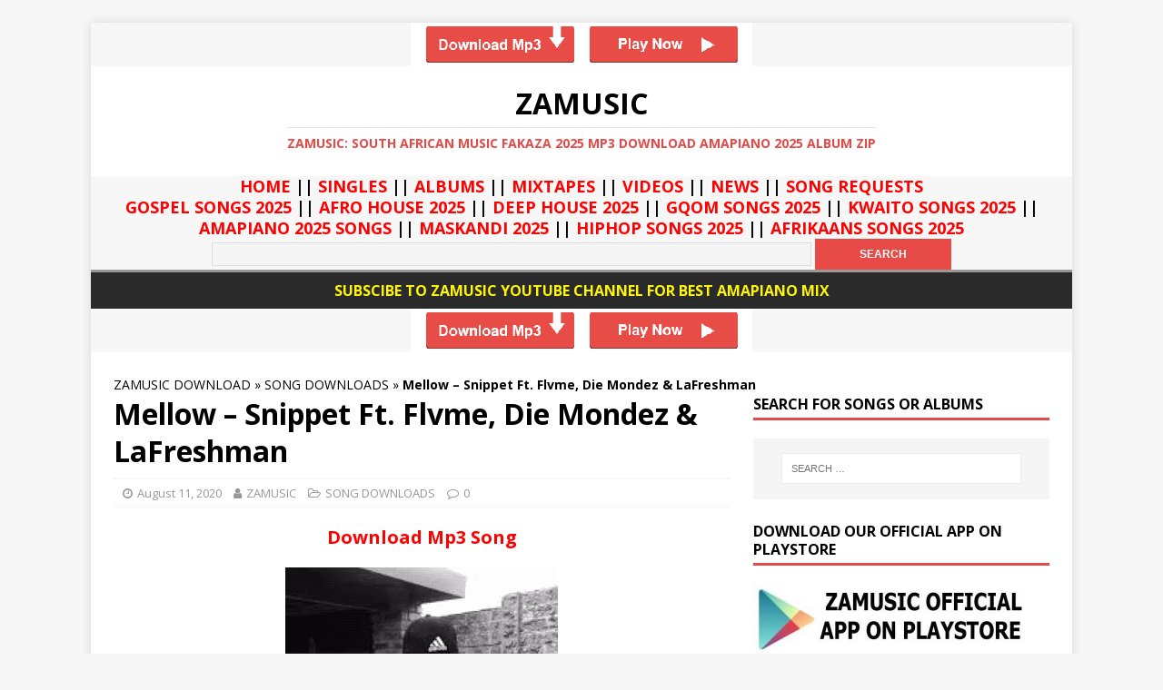

--- FILE ---
content_type: text/html; charset=UTF-8
request_url: https://zamusic.org/mellow-snippet-ft-flvme-die-mondez-lafreshman/
body_size: 357117
content:
<!DOCTYPE html>
<html class="no-js" lang="en-US">
<head>
    <meta name="google-site-verification" content="m20b1CEWcMfTsH7qZ2_RbR-O_YgOXVyEpB6X5Nxw2eM" />
<meta charset="UTF-8">
<meta name="viewport" content="width=device-width, initial-scale=1.0">
<link rel="stylesheet" href="https://use.fontawesome.com/releases/v5.2.0/css/all.css" integrity="sha384-hWVjflwFxL6sNzntih27bfxkr27PmbbK/iSvJ+a4+0owXq79v+lsFkW54bOGbiDQ" crossorigin="anonymous">
<link rel="profile" href="http://gmpg.org/xfn/11" />
<meta name='robots' content='index, follow, max-image-preview:large, max-snippet:-1, max-video-preview:-1' />
	<style>img:is([sizes="auto" i], [sizes^="auto," i]) { contain-intrinsic-size: 3000px 1500px }</style>
	
	<!-- This site is optimized with the Yoast SEO Premium plugin v25.3 (Yoast SEO v26.6) - https://yoast.com/wordpress/plugins/seo/ -->
	<title>DOWNLOAD Mellow – Snippet Ft. Flvme, Die Mondez &amp; LaFreshman &#8211; ZAMUSIC</title>
	<link rel="canonical" href="https://zamusic.org/mellow-snippet-ft-flvme-die-mondez-lafreshman/" />
	<meta property="og:locale" content="en_US" />
	<meta property="og:type" content="article" />
	<meta property="og:title" content="Mellow – Snippet Ft. Flvme, Die Mondez &amp; LaFreshman" />
	<meta property="og:description" content="Download Mp3 Song Mellow – Snippet Ft. Flvme, Die Mondez &amp; LaFreshman Mp3 Download. Mellow in the company Flvme, Die Mondez &amp; LaFreshman drops a snippet of his upcoming song. Stream [...]" />
	<meta property="og:url" content="https://zamusic.org/mellow-snippet-ft-flvme-die-mondez-lafreshman/" />
	<meta property="og:site_name" content="ZAMUSIC" />
	<meta property="article:publisher" content="https://web.facebook.com/zamusicofficial/" />
	<meta property="article:published_time" content="2020-08-11T11:20:01+00:00" />
	<meta property="og:image" content="https://zamusic.org/wp-content/uploads/2020/08/Mellow-–-Snippet-Ft.-Flvme-Die-Mondez-LaFreshman-MP3-DOWNLOAD-ZAMUSIC.jpg" />
	<meta property="og:image:width" content="400" />
	<meta property="og:image:height" content="400" />
	<meta property="og:image:type" content="image/jpeg" />
	<meta name="author" content="ZAMUSIC" />
	<meta name="twitter:card" content="summary_large_image" />
	<meta name="twitter:creator" content="@zamusic_portal" />
	<meta name="twitter:site" content="@zamusic_portal" />
	<script type="application/ld+json" class="yoast-schema-graph">{"@context":"https://schema.org","@graph":[{"@type":"Article","@id":"https://zamusic.org/mellow-snippet-ft-flvme-die-mondez-lafreshman/#article","isPartOf":{"@id":"https://zamusic.org/mellow-snippet-ft-flvme-die-mondez-lafreshman/"},"author":{"name":"ZAMUSIC","@id":"https://zamusic.org/#/schema/person/7b461ff5a0aaed07e234b199646ef092"},"headline":"Mellow – Snippet Ft. Flvme, Die Mondez &#038; LaFreshman","datePublished":"2020-08-11T11:20:01+00:00","mainEntityOfPage":{"@id":"https://zamusic.org/mellow-snippet-ft-flvme-die-mondez-lafreshman/"},"wordCount":73,"publisher":{"@id":"https://zamusic.org/#organization"},"image":{"@id":"https://zamusic.org/mellow-snippet-ft-flvme-die-mondez-lafreshman/#primaryimage"},"thumbnailUrl":"https://zamusic.org/wp-content/uploads/2020/08/Mellow-–-Snippet-Ft.-Flvme-Die-Mondez-LaFreshman-MP3-DOWNLOAD-ZAMUSIC.jpg","keywords":["Amapiano","Amapiano 2020","Amapiano Mix","Amapiano Music","datafilehost","Die Mondez","download","fakaza","Flvme","House Music","LaFreshman","Mellow","mp3","Snippet","toxicwap"],"articleSection":["SONG DOWNLOADS"],"inLanguage":"en-US"},{"@type":"WebPage","@id":"https://zamusic.org/mellow-snippet-ft-flvme-die-mondez-lafreshman/","url":"https://zamusic.org/mellow-snippet-ft-flvme-die-mondez-lafreshman/","name":"DOWNLOAD Mellow – Snippet Ft. Flvme, Die Mondez & LaFreshman &#8211; ZAMUSIC","isPartOf":{"@id":"https://zamusic.org/#website"},"primaryImageOfPage":{"@id":"https://zamusic.org/mellow-snippet-ft-flvme-die-mondez-lafreshman/#primaryimage"},"image":{"@id":"https://zamusic.org/mellow-snippet-ft-flvme-die-mondez-lafreshman/#primaryimage"},"thumbnailUrl":"https://zamusic.org/wp-content/uploads/2020/08/Mellow-–-Snippet-Ft.-Flvme-Die-Mondez-LaFreshman-MP3-DOWNLOAD-ZAMUSIC.jpg","datePublished":"2020-08-11T11:20:01+00:00","breadcrumb":{"@id":"https://zamusic.org/mellow-snippet-ft-flvme-die-mondez-lafreshman/#breadcrumb"},"inLanguage":"en-US","potentialAction":[{"@type":"ReadAction","target":["https://zamusic.org/mellow-snippet-ft-flvme-die-mondez-lafreshman/"]}]},{"@type":"ImageObject","inLanguage":"en-US","@id":"https://zamusic.org/mellow-snippet-ft-flvme-die-mondez-lafreshman/#primaryimage","url":"https://zamusic.org/wp-content/uploads/2020/08/Mellow-–-Snippet-Ft.-Flvme-Die-Mondez-LaFreshman-MP3-DOWNLOAD-ZAMUSIC.jpg","contentUrl":"https://zamusic.org/wp-content/uploads/2020/08/Mellow-–-Snippet-Ft.-Flvme-Die-Mondez-LaFreshman-MP3-DOWNLOAD-ZAMUSIC.jpg","width":400,"height":400,"caption":"Mellow, Snippet, Flvme, Die Mondez, LaFreshman, mp3, download, datafilehost, toxicwap, fakaza, House Music, Amapiano, Amapiano 2020, Amapiano Mix, Amapiano Music"},{"@type":"BreadcrumbList","@id":"https://zamusic.org/mellow-snippet-ft-flvme-die-mondez-lafreshman/#breadcrumb","itemListElement":[{"@type":"ListItem","position":1,"name":"ZAMUSIC DOWNLOAD","item":"https://zamusic.org/"},{"@type":"ListItem","position":2,"name":"SONG DOWNLOADS","item":"https://zamusic.org/song-downloads/"},{"@type":"ListItem","position":3,"name":"Mellow – Snippet Ft. Flvme, Die Mondez &#038; LaFreshman"}]},{"@type":"WebSite","@id":"https://zamusic.org/#website","url":"https://zamusic.org/","name":"ZAMUSIC","description":"ZAMUSIC: South African Music Fakaza 2025 Mp3 Download Amapiano 2025 Album Zip","publisher":{"@id":"https://zamusic.org/#organization"},"potentialAction":[{"@type":"SearchAction","target":{"@type":"EntryPoint","urlTemplate":"https://zamusic.org/?s={search_term_string}"},"query-input":{"@type":"PropertyValueSpecification","valueRequired":true,"valueName":"search_term_string"}}],"inLanguage":"en-US"},{"@type":"Organization","@id":"https://zamusic.org/#organization","name":"ZAMUSIC OFFICIAL","url":"https://zamusic.org/","logo":{"@type":"ImageObject","inLanguage":"en-US","@id":"https://zamusic.org/#/schema/logo/image/","url":"https://zamusic.org/wp-content/uploads/2018/06/ZAMUSIC-LOGO.png","contentUrl":"https://zamusic.org/wp-content/uploads/2018/06/ZAMUSIC-LOGO.png","width":284,"height":282,"caption":"ZAMUSIC OFFICIAL"},"image":{"@id":"https://zamusic.org/#/schema/logo/image/"},"sameAs":["https://web.facebook.com/zamusicofficial/","https://x.com/zamusic_portal","https://www.instagram.com/zamusic_official/","https://za.pinterest.com/zamusicportal/","https://www.youtube.com/c/ZAMUSICPORTAL"]},{"@type":"Person","@id":"https://zamusic.org/#/schema/person/7b461ff5a0aaed07e234b199646ef092","name":"ZAMUSIC","url":"https://zamusic.org/author/zaella/"}]}</script>
	<!-- / Yoast SEO Premium plugin. -->


<link rel="amphtml" href="https://zamusic.org/mellow-snippet-ft-flvme-die-mondez-lafreshman/amp/" /><meta name="generator" content="AMP for WP 1.1.9"/><link rel='dns-prefetch' href='//fonts.googleapis.com' />
<link rel="alternate" type="application/rss+xml" title="ZAMUSIC &raquo; Feed" href="https://zamusic.org/feed/" />
<link rel="alternate" type="application/rss+xml" title="ZAMUSIC &raquo; Comments Feed" href="https://zamusic.org/comments/feed/" />
<script type="text/javascript">
/* <![CDATA[ */
window._wpemojiSettings = {"baseUrl":"https:\/\/s.w.org\/images\/core\/emoji\/16.0.1\/72x72\/","ext":".png","svgUrl":"https:\/\/s.w.org\/images\/core\/emoji\/16.0.1\/svg\/","svgExt":".svg","source":{"concatemoji":"https:\/\/zamusic.org\/wp-includes\/js\/wp-emoji-release.min.js?ver=6.8.3"}};
/*! This file is auto-generated */
!function(s,n){var o,i,e;function c(e){try{var t={supportTests:e,timestamp:(new Date).valueOf()};sessionStorage.setItem(o,JSON.stringify(t))}catch(e){}}function p(e,t,n){e.clearRect(0,0,e.canvas.width,e.canvas.height),e.fillText(t,0,0);var t=new Uint32Array(e.getImageData(0,0,e.canvas.width,e.canvas.height).data),a=(e.clearRect(0,0,e.canvas.width,e.canvas.height),e.fillText(n,0,0),new Uint32Array(e.getImageData(0,0,e.canvas.width,e.canvas.height).data));return t.every(function(e,t){return e===a[t]})}function u(e,t){e.clearRect(0,0,e.canvas.width,e.canvas.height),e.fillText(t,0,0);for(var n=e.getImageData(16,16,1,1),a=0;a<n.data.length;a++)if(0!==n.data[a])return!1;return!0}function f(e,t,n,a){switch(t){case"flag":return n(e,"\ud83c\udff3\ufe0f\u200d\u26a7\ufe0f","\ud83c\udff3\ufe0f\u200b\u26a7\ufe0f")?!1:!n(e,"\ud83c\udde8\ud83c\uddf6","\ud83c\udde8\u200b\ud83c\uddf6")&&!n(e,"\ud83c\udff4\udb40\udc67\udb40\udc62\udb40\udc65\udb40\udc6e\udb40\udc67\udb40\udc7f","\ud83c\udff4\u200b\udb40\udc67\u200b\udb40\udc62\u200b\udb40\udc65\u200b\udb40\udc6e\u200b\udb40\udc67\u200b\udb40\udc7f");case"emoji":return!a(e,"\ud83e\udedf")}return!1}function g(e,t,n,a){var r="undefined"!=typeof WorkerGlobalScope&&self instanceof WorkerGlobalScope?new OffscreenCanvas(300,150):s.createElement("canvas"),o=r.getContext("2d",{willReadFrequently:!0}),i=(o.textBaseline="top",o.font="600 32px Arial",{});return e.forEach(function(e){i[e]=t(o,e,n,a)}),i}function t(e){var t=s.createElement("script");t.src=e,t.defer=!0,s.head.appendChild(t)}"undefined"!=typeof Promise&&(o="wpEmojiSettingsSupports",i=["flag","emoji"],n.supports={everything:!0,everythingExceptFlag:!0},e=new Promise(function(e){s.addEventListener("DOMContentLoaded",e,{once:!0})}),new Promise(function(t){var n=function(){try{var e=JSON.parse(sessionStorage.getItem(o));if("object"==typeof e&&"number"==typeof e.timestamp&&(new Date).valueOf()<e.timestamp+604800&&"object"==typeof e.supportTests)return e.supportTests}catch(e){}return null}();if(!n){if("undefined"!=typeof Worker&&"undefined"!=typeof OffscreenCanvas&&"undefined"!=typeof URL&&URL.createObjectURL&&"undefined"!=typeof Blob)try{var e="postMessage("+g.toString()+"("+[JSON.stringify(i),f.toString(),p.toString(),u.toString()].join(",")+"));",a=new Blob([e],{type:"text/javascript"}),r=new Worker(URL.createObjectURL(a),{name:"wpTestEmojiSupports"});return void(r.onmessage=function(e){c(n=e.data),r.terminate(),t(n)})}catch(e){}c(n=g(i,f,p,u))}t(n)}).then(function(e){for(var t in e)n.supports[t]=e[t],n.supports.everything=n.supports.everything&&n.supports[t],"flag"!==t&&(n.supports.everythingExceptFlag=n.supports.everythingExceptFlag&&n.supports[t]);n.supports.everythingExceptFlag=n.supports.everythingExceptFlag&&!n.supports.flag,n.DOMReady=!1,n.readyCallback=function(){n.DOMReady=!0}}).then(function(){return e}).then(function(){var e;n.supports.everything||(n.readyCallback(),(e=n.source||{}).concatemoji?t(e.concatemoji):e.wpemoji&&e.twemoji&&(t(e.twemoji),t(e.wpemoji)))}))}((window,document),window._wpemojiSettings);
/* ]]> */
</script>
<style id='wp-emoji-styles-inline-css' type='text/css'>

	img.wp-smiley, img.emoji {
		display: inline !important;
		border: none !important;
		box-shadow: none !important;
		height: 1em !important;
		width: 1em !important;
		margin: 0 0.07em !important;
		vertical-align: -0.1em !important;
		background: none !important;
		padding: 0 !important;
	}
</style>
<link rel='stylesheet' id='wp-block-library-css' href='https://zamusic.org/wp-includes/css/dist/block-library/style.min.css?ver=6.8.3' type='text/css' media='all' />
<style id='classic-theme-styles-inline-css' type='text/css'>
/*! This file is auto-generated */
.wp-block-button__link{color:#fff;background-color:#32373c;border-radius:9999px;box-shadow:none;text-decoration:none;padding:calc(.667em + 2px) calc(1.333em + 2px);font-size:1.125em}.wp-block-file__button{background:#32373c;color:#fff;text-decoration:none}
</style>
<style id='global-styles-inline-css' type='text/css'>
:root{--wp--preset--aspect-ratio--square: 1;--wp--preset--aspect-ratio--4-3: 4/3;--wp--preset--aspect-ratio--3-4: 3/4;--wp--preset--aspect-ratio--3-2: 3/2;--wp--preset--aspect-ratio--2-3: 2/3;--wp--preset--aspect-ratio--16-9: 16/9;--wp--preset--aspect-ratio--9-16: 9/16;--wp--preset--color--black: #000000;--wp--preset--color--cyan-bluish-gray: #abb8c3;--wp--preset--color--white: #ffffff;--wp--preset--color--pale-pink: #f78da7;--wp--preset--color--vivid-red: #cf2e2e;--wp--preset--color--luminous-vivid-orange: #ff6900;--wp--preset--color--luminous-vivid-amber: #fcb900;--wp--preset--color--light-green-cyan: #7bdcb5;--wp--preset--color--vivid-green-cyan: #00d084;--wp--preset--color--pale-cyan-blue: #8ed1fc;--wp--preset--color--vivid-cyan-blue: #0693e3;--wp--preset--color--vivid-purple: #9b51e0;--wp--preset--gradient--vivid-cyan-blue-to-vivid-purple: linear-gradient(135deg,rgba(6,147,227,1) 0%,rgb(155,81,224) 100%);--wp--preset--gradient--light-green-cyan-to-vivid-green-cyan: linear-gradient(135deg,rgb(122,220,180) 0%,rgb(0,208,130) 100%);--wp--preset--gradient--luminous-vivid-amber-to-luminous-vivid-orange: linear-gradient(135deg,rgba(252,185,0,1) 0%,rgba(255,105,0,1) 100%);--wp--preset--gradient--luminous-vivid-orange-to-vivid-red: linear-gradient(135deg,rgba(255,105,0,1) 0%,rgb(207,46,46) 100%);--wp--preset--gradient--very-light-gray-to-cyan-bluish-gray: linear-gradient(135deg,rgb(238,238,238) 0%,rgb(169,184,195) 100%);--wp--preset--gradient--cool-to-warm-spectrum: linear-gradient(135deg,rgb(74,234,220) 0%,rgb(151,120,209) 20%,rgb(207,42,186) 40%,rgb(238,44,130) 60%,rgb(251,105,98) 80%,rgb(254,248,76) 100%);--wp--preset--gradient--blush-light-purple: linear-gradient(135deg,rgb(255,206,236) 0%,rgb(152,150,240) 100%);--wp--preset--gradient--blush-bordeaux: linear-gradient(135deg,rgb(254,205,165) 0%,rgb(254,45,45) 50%,rgb(107,0,62) 100%);--wp--preset--gradient--luminous-dusk: linear-gradient(135deg,rgb(255,203,112) 0%,rgb(199,81,192) 50%,rgb(65,88,208) 100%);--wp--preset--gradient--pale-ocean: linear-gradient(135deg,rgb(255,245,203) 0%,rgb(182,227,212) 50%,rgb(51,167,181) 100%);--wp--preset--gradient--electric-grass: linear-gradient(135deg,rgb(202,248,128) 0%,rgb(113,206,126) 100%);--wp--preset--gradient--midnight: linear-gradient(135deg,rgb(2,3,129) 0%,rgb(40,116,252) 100%);--wp--preset--font-size--small: 13px;--wp--preset--font-size--medium: 20px;--wp--preset--font-size--large: 36px;--wp--preset--font-size--x-large: 42px;--wp--preset--spacing--20: 0.44rem;--wp--preset--spacing--30: 0.67rem;--wp--preset--spacing--40: 1rem;--wp--preset--spacing--50: 1.5rem;--wp--preset--spacing--60: 2.25rem;--wp--preset--spacing--70: 3.38rem;--wp--preset--spacing--80: 5.06rem;--wp--preset--shadow--natural: 6px 6px 9px rgba(0, 0, 0, 0.2);--wp--preset--shadow--deep: 12px 12px 50px rgba(0, 0, 0, 0.4);--wp--preset--shadow--sharp: 6px 6px 0px rgba(0, 0, 0, 0.2);--wp--preset--shadow--outlined: 6px 6px 0px -3px rgba(255, 255, 255, 1), 6px 6px rgba(0, 0, 0, 1);--wp--preset--shadow--crisp: 6px 6px 0px rgba(0, 0, 0, 1);}:where(.is-layout-flex){gap: 0.5em;}:where(.is-layout-grid){gap: 0.5em;}body .is-layout-flex{display: flex;}.is-layout-flex{flex-wrap: wrap;align-items: center;}.is-layout-flex > :is(*, div){margin: 0;}body .is-layout-grid{display: grid;}.is-layout-grid > :is(*, div){margin: 0;}:where(.wp-block-columns.is-layout-flex){gap: 2em;}:where(.wp-block-columns.is-layout-grid){gap: 2em;}:where(.wp-block-post-template.is-layout-flex){gap: 1.25em;}:where(.wp-block-post-template.is-layout-grid){gap: 1.25em;}.has-black-color{color: var(--wp--preset--color--black) !important;}.has-cyan-bluish-gray-color{color: var(--wp--preset--color--cyan-bluish-gray) !important;}.has-white-color{color: var(--wp--preset--color--white) !important;}.has-pale-pink-color{color: var(--wp--preset--color--pale-pink) !important;}.has-vivid-red-color{color: var(--wp--preset--color--vivid-red) !important;}.has-luminous-vivid-orange-color{color: var(--wp--preset--color--luminous-vivid-orange) !important;}.has-luminous-vivid-amber-color{color: var(--wp--preset--color--luminous-vivid-amber) !important;}.has-light-green-cyan-color{color: var(--wp--preset--color--light-green-cyan) !important;}.has-vivid-green-cyan-color{color: var(--wp--preset--color--vivid-green-cyan) !important;}.has-pale-cyan-blue-color{color: var(--wp--preset--color--pale-cyan-blue) !important;}.has-vivid-cyan-blue-color{color: var(--wp--preset--color--vivid-cyan-blue) !important;}.has-vivid-purple-color{color: var(--wp--preset--color--vivid-purple) !important;}.has-black-background-color{background-color: var(--wp--preset--color--black) !important;}.has-cyan-bluish-gray-background-color{background-color: var(--wp--preset--color--cyan-bluish-gray) !important;}.has-white-background-color{background-color: var(--wp--preset--color--white) !important;}.has-pale-pink-background-color{background-color: var(--wp--preset--color--pale-pink) !important;}.has-vivid-red-background-color{background-color: var(--wp--preset--color--vivid-red) !important;}.has-luminous-vivid-orange-background-color{background-color: var(--wp--preset--color--luminous-vivid-orange) !important;}.has-luminous-vivid-amber-background-color{background-color: var(--wp--preset--color--luminous-vivid-amber) !important;}.has-light-green-cyan-background-color{background-color: var(--wp--preset--color--light-green-cyan) !important;}.has-vivid-green-cyan-background-color{background-color: var(--wp--preset--color--vivid-green-cyan) !important;}.has-pale-cyan-blue-background-color{background-color: var(--wp--preset--color--pale-cyan-blue) !important;}.has-vivid-cyan-blue-background-color{background-color: var(--wp--preset--color--vivid-cyan-blue) !important;}.has-vivid-purple-background-color{background-color: var(--wp--preset--color--vivid-purple) !important;}.has-black-border-color{border-color: var(--wp--preset--color--black) !important;}.has-cyan-bluish-gray-border-color{border-color: var(--wp--preset--color--cyan-bluish-gray) !important;}.has-white-border-color{border-color: var(--wp--preset--color--white) !important;}.has-pale-pink-border-color{border-color: var(--wp--preset--color--pale-pink) !important;}.has-vivid-red-border-color{border-color: var(--wp--preset--color--vivid-red) !important;}.has-luminous-vivid-orange-border-color{border-color: var(--wp--preset--color--luminous-vivid-orange) !important;}.has-luminous-vivid-amber-border-color{border-color: var(--wp--preset--color--luminous-vivid-amber) !important;}.has-light-green-cyan-border-color{border-color: var(--wp--preset--color--light-green-cyan) !important;}.has-vivid-green-cyan-border-color{border-color: var(--wp--preset--color--vivid-green-cyan) !important;}.has-pale-cyan-blue-border-color{border-color: var(--wp--preset--color--pale-cyan-blue) !important;}.has-vivid-cyan-blue-border-color{border-color: var(--wp--preset--color--vivid-cyan-blue) !important;}.has-vivid-purple-border-color{border-color: var(--wp--preset--color--vivid-purple) !important;}.has-vivid-cyan-blue-to-vivid-purple-gradient-background{background: var(--wp--preset--gradient--vivid-cyan-blue-to-vivid-purple) !important;}.has-light-green-cyan-to-vivid-green-cyan-gradient-background{background: var(--wp--preset--gradient--light-green-cyan-to-vivid-green-cyan) !important;}.has-luminous-vivid-amber-to-luminous-vivid-orange-gradient-background{background: var(--wp--preset--gradient--luminous-vivid-amber-to-luminous-vivid-orange) !important;}.has-luminous-vivid-orange-to-vivid-red-gradient-background{background: var(--wp--preset--gradient--luminous-vivid-orange-to-vivid-red) !important;}.has-very-light-gray-to-cyan-bluish-gray-gradient-background{background: var(--wp--preset--gradient--very-light-gray-to-cyan-bluish-gray) !important;}.has-cool-to-warm-spectrum-gradient-background{background: var(--wp--preset--gradient--cool-to-warm-spectrum) !important;}.has-blush-light-purple-gradient-background{background: var(--wp--preset--gradient--blush-light-purple) !important;}.has-blush-bordeaux-gradient-background{background: var(--wp--preset--gradient--blush-bordeaux) !important;}.has-luminous-dusk-gradient-background{background: var(--wp--preset--gradient--luminous-dusk) !important;}.has-pale-ocean-gradient-background{background: var(--wp--preset--gradient--pale-ocean) !important;}.has-electric-grass-gradient-background{background: var(--wp--preset--gradient--electric-grass) !important;}.has-midnight-gradient-background{background: var(--wp--preset--gradient--midnight) !important;}.has-small-font-size{font-size: var(--wp--preset--font-size--small) !important;}.has-medium-font-size{font-size: var(--wp--preset--font-size--medium) !important;}.has-large-font-size{font-size: var(--wp--preset--font-size--large) !important;}.has-x-large-font-size{font-size: var(--wp--preset--font-size--x-large) !important;}
:where(.wp-block-post-template.is-layout-flex){gap: 1.25em;}:where(.wp-block-post-template.is-layout-grid){gap: 1.25em;}
:where(.wp-block-columns.is-layout-flex){gap: 2em;}:where(.wp-block-columns.is-layout-grid){gap: 2em;}
:root :where(.wp-block-pullquote){font-size: 1.5em;line-height: 1.6;}
</style>
<link rel='stylesheet' id='mh-google-fonts-css' href='https://fonts.googleapis.com/css?family=Open+Sans:400,400italic,700,600' type='text/css' media='all' />
<link rel='stylesheet' id='mh-magazine-lite-css' href='https://zamusic.org/wp-content/themes/mh-magazine-lite/style.css?ver=10.8.6' type='text/css' media='all' />
<link rel='stylesheet' id='mh-font-awesome-css' href='https://zamusic.org/wp-content/themes/mh-magazine-lite/includes/font-awesome.min.css' type='text/css' media='all' />
<link rel='stylesheet' id='mediaelement-css' href='https://zamusic.org/wp-includes/js/mediaelement/mediaelementplayer-legacy.min.css?ver=4.2.17' type='text/css' media='all' />
<link rel='stylesheet' id='wp-mediaelement-css' href='https://zamusic.org/wp-includes/js/mediaelement/wp-mediaelement.min.css?ver=6.8.3' type='text/css' media='all' />
<script type="text/javascript" src="https://zamusic.org/wp-includes/js/jquery/jquery.min.js?ver=3.7.1" id="jquery-core-js"></script>
<script type="text/javascript" src="https://zamusic.org/wp-includes/js/jquery/jquery-migrate.min.js?ver=3.4.1" id="jquery-migrate-js"></script>
<script type="text/javascript" id="jquery-js-after">
/* <![CDATA[ */
jQuery(document).ready(function() {
	jQuery(".b8a13ffd9f23cb778e6c0182f1910013").click(function() {
		jQuery.post(
			"https://zamusic.org/wp-admin/admin-ajax.php", {
				"action": "quick_adsense_onpost_ad_click",
				"quick_adsense_onpost_ad_index": jQuery(this).attr("data-index"),
				"quick_adsense_nonce": "2315e23225",
			}, function(response) { }
		);
	});
});
/* ]]> */
</script>
<script type="text/javascript" src="https://zamusic.org/wp-content/themes/mh-magazine-lite/js/scripts.js?ver=10.8.6" id="mh-scripts-js"></script>
<link rel="https://api.w.org/" href="https://zamusic.org/wp-json/" /><link rel="alternate" title="JSON" type="application/json" href="https://zamusic.org/wp-json/wp/v2/posts/179627" /><link rel="EditURI" type="application/rsd+xml" title="RSD" href="https://zamusic.org/xmlrpc.php?rsd" />
<meta name="generator" content="WordPress 6.8.3" />
<link rel='shortlink' href='https://zamusic.org/?p=179627' />
<link rel="alternate" title="oEmbed (JSON)" type="application/json+oembed" href="https://zamusic.org/wp-json/oembed/1.0/embed?url=https%3A%2F%2Fzamusic.org%2Fmellow-snippet-ft-flvme-die-mondez-lafreshman%2F" />
<link rel="alternate" title="oEmbed (XML)" type="text/xml+oembed" href="https://zamusic.org/wp-json/oembed/1.0/embed?url=https%3A%2F%2Fzamusic.org%2Fmellow-snippet-ft-flvme-die-mondez-lafreshman%2F&#038;format=xml" />
<!--[if lt IE 9]>
<script src="https://zamusic.org/wp-content/themes/mh-magazine-lite/js/css3-mediaqueries.js"></script>
<![endif]-->
<link rel="icon" href="https://zamusic.org/wp-content/uploads/2018/06/cropped-ZAMUSIC-LOGO-32x32.png" sizes="32x32" />
<link rel="icon" href="https://zamusic.org/wp-content/uploads/2018/06/cropped-ZAMUSIC-LOGO-192x192.png" sizes="192x192" />
<link rel="apple-touch-icon" href="https://zamusic.org/wp-content/uploads/2018/06/cropped-ZAMUSIC-LOGO-180x180.png" />
<meta name="msapplication-TileImage" content="https://zamusic.org/wp-content/uploads/2018/06/cropped-ZAMUSIC-LOGO-270x270.png" />
<script data-cfasync="false" async type="text/javascript" src="//hy.redoutsologist.com/rJD8sAnSOjeCU6/130529"></script>
<!-- Google tag (gtag.js) -->
<script async src="https://www.googletagmanager.com/gtag/js?id=UA-50196754-17"></script>
<script>
  window.dataLayer = window.dataLayer || [];
  function gtag(){dataLayer.push(arguments);}
  gtag('js', new Date());

  gtag('config', 'UA-50196754-17');
</script>

<!-- Global site tag (gtag.js) - Google Analytics -->
<script async src="https://www.googletagmanager.com/gtag/js?id=G-TRY8Z72WTK"></script>
<script>
  window.dataLayer = window.dataLayer || [];
  function gtag(){dataLayer.push(arguments);}
  gtag('js', new Date());

  gtag('config', 'G-TRY8Z72WTK');
</script>


</head>
<body id="mh-mobile" class="wp-singular post-template-default single single-post postid-179627 single-format-standard wp-theme-mh-magazine-lite mh-right-sb" itemscope="itemscope" itemtype="http://schema.org/WebPage">

<div class="mh-container mh-container-outer">
<div align="center"><a href="https://wi.spleniidizzy.com/iBPvIu9MMv5xFgs86/134388" data-wpel-link="external" target="_blank" rel="nofollow external noopener noreferrer"><img class="aligncenter size-full wp-image-11629" src="https://zamusic.org/wp-content/uploads/2019/03/ad-image-png.png" alt="" width="376" height="48" /></a></div>

<div align="center"><div></div></div>
<header class="mh-header" itemscope="itemscope" itemtype="http://schema.org/WPHeader" align="center">
	<div class="mh-container mh-container-inner mh-row mh-clearfix">
		<div class="mh-custom-header mh-clearfix">
<div class="mh-site-identity">
<div class="mh-site-logo" role="banner" itemscope="itemscope" itemtype="http://schema.org/Brand">
<div class="mh-header-text">
<a class="mh-header-text-link" href="https://zamusic.org/" title="ZAMUSIC" rel="home follow noopener noreferrer" data-wpel-link="internal">
<h2 class="mh-header-title">ZAMUSIC</h2>
<h3 class="mh-header-tagline">ZAMUSIC: South African Music Fakaza 2025 Mp3 Download Amapiano 2025 Album Zip</h3>
</a>
</div>
</div>
</div>
</div>
	</div>
</header>
<div align="center" color="#FF0000">
		<h4><strong>
			<a href="https://zamusic.org/" data-wpel-link="internal" rel="follow noopener noreferrer"><span style="color: #ff0000;">HOME</span></a> ||
			<a href="https://zamusic.org/song-downloads/" data-wpel-link="internal" rel="follow noopener noreferrer"><span style="color: #ff0000;">SINGLES</span></a> ||
			<a href="https://zamusic.org/album-download/" data-wpel-link="internal" rel="follow noopener noreferrer"><span style="color: #ff0000;">ALBUMS</span></a>  ||
			<a href="https://zamusic.org/mixtapes/" data-wpel-link="internal" rel="follow noopener noreferrer"><span style="color: #ff0000;">MIXTAPES</span></a> ||
			<a href="https://zamusic.org/videos/" data-wpel-link="internal" rel="follow noopener noreferrer"><span style="color: #ff0000;">VIDEOS</span></a> ||
			<a href="https://zamusic.org/news/" data-wpel-link="internal" rel="follow noopener noreferrer"><span style="color: #ff0000;">NEWS</span></a> ||
			<a href="https://zamusic.org/song-requests/" data-wpel-link="internal" rel="follow noopener noreferrer"><span style="color: #ff0000;">SONG REQUESTS</span></a>
			<p>
				<a href="https://zamusic.org/gospel-songs/" data-wpel-link="internal" rel="follow noopener noreferrer"><span style="color: #ff0000;">GOSPEL SONGS 2025</span></a>  ||
				<a href="https://zamusic.org/tag/afro-house-music/" data-wpel-link="internal" rel="follow noopener noreferrer"><span style="color: #ff0000;">AFRO HOUSE 2025</span></a>  ||
				<a href="https://zamusic.org/tag/deep-house/" data-wpel-link="internal" rel="follow noopener noreferrer"><span style="color: #ff0000;">DEEP HOUSE 2025</span></a>  ||
				<a href="https://zamusic.org/tag/gqom-song/" data-wpel-link="internal" rel="follow noopener noreferrer"><span style="color: #ff0000;">GQOM SONGS 2025</span></a>  ||
				<a href="https://zamusic.org/tag/kwaito-songs/" data-wpel-link="internal" rel="follow noopener noreferrer"><span style="color: #ff0000;">KWAITO SONGS 2025</span></a>  ||
				<a href="https://zamusic.org/tag/amapiano/" data-wpel-link="internal" rel="follow noopener noreferrer"><span style="color: #ff0000;">AMAPIANO 2025 SONGS</span></a>  ||
				<a href="https://zamusic.org/tag/maskandi/" data-wpel-link="internal" rel="follow noopener noreferrer"><span style="color: #ff0000;">MASKANDI 2025</span></a>  ||
				<a href="https://zamusic.org/tag/hiphop/" data-wpel-link="internal" rel="follow noopener noreferrer"><span style="color: #ff0000;">HIPHOP SONGS 2025</span></a>  ||
				<a href="https://zamusic.org/tag/afrikaans/" data-wpel-link="internal" rel="follow noopener noreferrer"><span style="color: #ff0000;">AFRIKAANS SONGS 2025</span></a>
			</p>
		</strong></h4>   
		</div>
		
		
<div align="center" color="#FF0000">

	</div>
	
	<div><form role="search" method="get" id="searchform" action="https://zamusic.org/" align="center">
    <div><label class="screen-reader-text" for="s">Search for:</label>
        <input type="text" value="" name="s" id="s" />
        <input type="submit" id="searchsubmit" value="Search" />
    </div>
</form></div>

<!-- <center><iframe src="https://ak.sacedoamte.net/4/8001472" width="728" height="90" scrolling="no" marginwidth="0" marginheight="0" frameborder="0"></iframe></center> -->

<div class="mh-copyright-wrap" align="center"><a href="https://www.youtube.com/channel/UCEQM3SWTGPGoWOLWD5-93ig/" data-wpel-link="external" target="_blank" rel="nofollow external noopener noreferrer"><h5><span style="color: #fff606;">SUBSCIBE TO ZAMUSIC YOUTUBE CHANNEL FOR BEST AMAPIANO MIX</span></h3></a></div>

<div align="center"><a href="https://wi.spleniidizzy.com/iBPvIu9MMv5xFgs86/134388" data-wpel-link="external" target="_blank" rel="nofollow external noopener noreferrer"><img class="aligncenter size-full wp-image-11629" src="https://zamusic.org/wp-content/uploads/2019/03/ad-image-png.png" alt="" width="376" height="48" /></a></div> 

<!-- <div class="mh-copyright-wrap" align="center"><a href="https://twitter.com/zamusic_portal" data-wpel-link="external" target="_blank" rel="nofollow external noopener noreferrer"><h5><span style="color: #fff606;">CLICK HERE TO FOLLOW US ON TWITTER FOR UPDATES!!</span></h3></a></div> -->

<!-- <div class="mh-copyright-wrap" align="center"><a href="https://zamusic.org/music-promotions/" data-wpel-link="internal" rel="follow noopener noreferrer"><h5><span style="color: #fff606;">SONG UPLOAD COST $5 AND ALBUM UPLOAD COST $20 <br>SEND US AN EMAIL TO PAY & UPLOAD YOUR SONG TODAY!</span></h3></a></div> -->

<!--   <div align="center"><a href="https://ak.sacedoamte.net/4/8001472" data-wpel-link="external" target="_blank" rel="nofollow external noopener noreferrer"><img class="aligncenter size-full wp-image-111068" src="https://zamusic.org/wp-content/uploads/2022/12/zamusic-png.png" alt="" width="728" height="90" /></a></div> -->
<div class="mh-wrapper mh-clearfix">
    
<p id="breadcrumbs"><span><span><a href="https://zamusic.org/" data-wpel-link="internal" rel="follow noopener noreferrer">ZAMUSIC DOWNLOAD</a></span> » <span><a href="https://zamusic.org/song-downloads/" data-wpel-link="internal" rel="follow noopener noreferrer">SONG DOWNLOADS</a></span> » <span class="breadcrumb_last" aria-current="page"><strong>Mellow – Snippet Ft. Flvme, Die Mondez &#038; LaFreshman</strong></span></span></p>
	<div id="main-content" class="mh-content" role="main" itemprop="mainContentOfPage"><article id="post-179627" class="post-179627 post type-post status-publish format-standard has-post-thumbnail hentry category-song-downloads tag-amapiano tag-amapiano-2020 tag-amapiano-mix tag-amapiano-music tag-datafilehost tag-die-mondez tag-download tag-fakaza tag-flvme tag-house-music tag-lafreshman tag-mellow tag-mp3 tag-snippet tag-toxicwap">
	<header class="entry-header mh-clearfix"><h1 class="entry-title">Mellow – Snippet Ft. Flvme, Die Mondez &#038; LaFreshman</h1><p class="mh-meta entry-meta">
<span class="entry-meta-date updated"><i class="fa fa-clock-o"></i><a href="https://zamusic.org/2020/08/" data-wpel-link="internal" rel="follow noopener noreferrer">August 11, 2020</a></span>
<span class="entry-meta-author author vcard"><i class="fa fa-user"></i><a class="fn" href="https://zamusic.org/author/zaella/" data-wpel-link="internal" rel="follow noopener noreferrer">ZAMUSIC</a></span>
<span class="entry-meta-categories"><i class="fa fa-folder-open-o"></i><a href="https://zamusic.org/song-downloads/" rel="category tag follow noopener noreferrer" data-wpel-link="internal">SONG DOWNLOADS</a></span>
<span class="entry-meta-comments"><i class="fa fa-comment-o"></i><a class="mh-comment-scroll" href="https://zamusic.org/mellow-snippet-ft-flvme-die-mondez-lafreshman/#mh-comments" data-wpel-link="internal" rel="follow noopener noreferrer">0</a></span>
</p>
	</header>
		<div class="entry-content mh-clearfix"><div class="b8a13ffd9f23cb778e6c0182f1910013" data-index="1" style="float: none; margin:10px 0 10px 0; text-align:center;">
<h3 style="text-align: center;"><a href="https://wi.spleniidizzy.com/iBPvIu9MMv5xFgs86/134388" data-wpel-link="external" target="_blank" rel="nofollow external noopener noreferrer"><span style="color: #ff0000;"><strong>Download Mp3 Song</strong></span></a></h3> 
</div>
<h2><img fetchpriority="high" decoding="async" class="aligncenter size-medium wp-image-179634" src="https://zamusic.org/wp-content/uploads/2020/08/Mellow-–-Snippet-Ft.-Flvme-Die-Mondez-LaFreshman-MP3-DOWNLOAD-ZAMUSIC-300x300.png" alt="" width="300" height="300" srcset="https://zamusic.org/wp-content/uploads/2020/08/Mellow-–-Snippet-Ft.-Flvme-Die-Mondez-LaFreshman-MP3-DOWNLOAD-ZAMUSIC-300x300.png 300w, https://zamusic.org/wp-content/uploads/2020/08/Mellow-–-Snippet-Ft.-Flvme-Die-Mondez-LaFreshman-MP3-DOWNLOAD-ZAMUSIC-150x150.png 150w, https://zamusic.org/wp-content/uploads/2020/08/Mellow-–-Snippet-Ft.-Flvme-Die-Mondez-LaFreshman-MP3-DOWNLOAD-ZAMUSIC.jpg 400w" sizes="(max-width: 300px) 100vw, 300px" />
<div class="b8a13ffd9f23cb778e6c0182f1910013" data-index="4" style="float: none; margin:10px 0 10px 0; text-align:center;">
 <a href="https://wi.spleniidizzy.com/iBPvIu9MMv5xFgs86/134388" data-wpel-link="external" target="_blank" rel="nofollow external noopener noreferrer"><img decoding="async" class="aligncenter size-full wp-image-11629" src="https://zamusic.org/wp-content/uploads/2023/01/new-ads-button.webp" alt="" width="376" height="48" /></a> 
</div>

</h2>
<h2>Mellow – Snippet Ft. Flvme, Die Mondez &amp; LaFreshman Mp3 Download.</h2>
<p><strong>Mellow </strong>in the company <strong>Flvme</strong>, <strong>Die Mondez</strong> &amp; <strong>LaFreshman </strong>drops a snippet of his upcoming song.</p><!--CusAds0-->
<p>Stream And Download <strong>“Mellow – Snippet Ft. Flvme, Die Mondez &amp; LaFreshman”</strong> Mp3 320kbps Descarger Fakaza 2020 songs datafilehost CDQ Itunes Song Below.</p><div class="b8a13ffd9f23cb778e6c0182f1910013" data-index="3" style="float: none; margin:10px 0 10px 0; text-align:center;">
<p style="text-align: left"><a href="https://wi.spleniidizzy.com/iBPvIu9MMv5xFgs86/134388" data-wpel-link="external" target="_blank" rel="nofollow external noopener noreferrer"><strong>Download Full Song</strong></a></p> 
</div>

<h3>Stream and downloads below.</h3>
<p><a href="https://live.zamusics.live/uploads/mp3-aug-2020/Mellow-ft-Flvme-Die-Mondez-LaFreshman-_-_Snippet-zamusic.org-.mp3" data-wpel-link="internal" rel="follow noopener noreferrer"><strong>Downloadz Song Mp3</strong></a></p><div class="b8a13ffd9f23cb778e6c0182f1910013" data-index="9" style="float: none; margin:10px 0 10px 0; text-align:center;">
<p style="text-align: left"><a href="https://www.youtube.com/channel/UCEQM3SWTGPGoWOLWD5-93ig/" data-wpel-link="external" target="_blank" rel="nofollow external noopener noreferrer"><strong>SUBSCIBE TO OUR YOUTUBE CHANNEL</strong></a></p> 
</div>

<audio class="wp-audio-shortcode" id="audio-179627-2" preload="none" style="width: 100%;" controls="controls"><source type="audio/mpeg" src="https://live.zamusics.live/uploads/mp3-aug-2020/Mellow-ft-Flvme-Die-Mondez-LaFreshman-_-_Snippet-zamusic.org-.mp3?_=2" /><a href="https://live.zamusics.live/uploads/mp3-aug-2020/Mellow-ft-Flvme-Die-Mondez-LaFreshman-_-_Snippet-zamusic.org-.mp3" data-wpel-link="internal" rel="follow noopener noreferrer">https://live.zamusics.live/uploads/mp3-aug-2020/Mellow-ft-Flvme-Die-Mondez-LaFreshman-_-_Snippet-zamusic.org-.mp3</a></audio>
<div class="b8a13ffd9f23cb778e6c0182f1910013" data-index="2" style="float: none; margin:10px 0 10px 0; text-align:center;">
<p style="text-align: left"><a href="https://wi.spleniidizzy.com/iBPvIu9MMv5xFgs86/134388" data-wpel-link="external" target="_blank" rel="nofollow external noopener noreferrer"><strong>Download Zip</strong></a></p>  

<p style="text-align: left"><a href="https://wi.spleniidizzy.com/iBPvIu9MMv5xFgs86/134388" data-wpel-link="external" target="_blank" rel="nofollow external noopener noreferrer"><strong>Download Full Zip</strong></a></p> 

<p style="text-align: left"><a href="https://www.youtube.com/channel/UCEQM3SWTGPGoWOLWD5-93ig/" data-wpel-link="external" target="_blank" rel="nofollow external noopener noreferrer"><strong>SUBSCIBE TO OUR YOUTUBE CHANNEL</strong></a></p> 

<a href="https://whatsapp.com/channel/0029VbBlu15DJ6Gtj116RG2S" data-wpel-link="external" target="_blank" rel="nofollow external noopener noreferrer"><img decoding="async" class="aligncenter  wp-image-103301" src="https://zamusic.org/wp-content/uploads/2026/01/78r9yturiofiguhjkfd.png" alt="" width="600" height="79" /></a>
</div>

<div style="font-size: 0px; height: 0px; line-height: 0px; margin: 0; padding: 0; clear: both;"></div>	
	</div><div class="entry-tags mh-clearfix"><i class="fa fa-tag"></i><ul><li><a href="https://zamusic.org/tag/amapiano/" rel="tag follow noopener noreferrer" data-wpel-link="internal">Amapiano</a></li><li><a href="https://zamusic.org/tag/amapiano-2020/" rel="tag follow noopener noreferrer" data-wpel-link="internal">Amapiano 2020</a></li><li><a href="https://zamusic.org/tag/amapiano-mix/" rel="tag follow noopener noreferrer" data-wpel-link="internal">Amapiano Mix</a></li><li><a href="https://zamusic.org/tag/amapiano-music/" rel="tag follow noopener noreferrer" data-wpel-link="internal">Amapiano Music</a></li><li><a href="https://zamusic.org/tag/datafilehost/" rel="tag follow noopener noreferrer" data-wpel-link="internal">datafilehost</a></li><li><a href="https://zamusic.org/tag/die-mondez/" rel="tag follow noopener noreferrer" data-wpel-link="internal">Die Mondez</a></li><li><a href="https://zamusic.org/tag/download/" rel="tag follow noopener noreferrer" data-wpel-link="internal">download</a></li><li><a href="https://zamusic.org/tag/fakaza/" rel="tag follow noopener noreferrer" data-wpel-link="internal">fakaza</a></li><li><a href="https://zamusic.org/tag/flvme/" rel="tag follow noopener noreferrer" data-wpel-link="internal">Flvme</a></li><li><a href="https://zamusic.org/tag/house-music/" rel="tag follow noopener noreferrer" data-wpel-link="internal">House Music</a></li><li><a href="https://zamusic.org/tag/lafreshman/" rel="tag follow noopener noreferrer" data-wpel-link="internal">LaFreshman</a></li><li><a href="https://zamusic.org/tag/mellow/" rel="tag follow noopener noreferrer" data-wpel-link="internal">Mellow</a></li><li><a href="https://zamusic.org/tag/mp3/" rel="tag follow noopener noreferrer" data-wpel-link="internal">mp3</a></li><li><a href="https://zamusic.org/tag/snippet/" rel="tag follow noopener noreferrer" data-wpel-link="internal">Snippet</a></li><li><a href="https://zamusic.org/tag/toxicwap/" rel="tag follow noopener noreferrer" data-wpel-link="internal">toxicwap</a></li></ul></div></article><nav class="mh-post-nav mh-row mh-clearfix" itemscope="itemscope" itemtype="http://schema.org/SiteNavigationElement">
<div class="mh-col-1-2 mh-post-nav-item mh-post-nav-prev">
<a href="https://zamusic.org/mellow-mi-amor-snippet-ft-crowned-yung/" rel="prev follow noopener noreferrer" data-wpel-link="internal"><img width="80" height="60" src="https://zamusic.org/wp-content/uploads/2020/08/Mellow-–-Mi-amor-Snippet-Ft.-Crowned-Yung-MP3-DOWNLOAD-ZAMUSIC-80x60.png" class="attachment-mh-magazine-lite-small size-mh-magazine-lite-small wp-post-image" alt="Mellow, Mi amor Snippet, Crowned Yung, mp3, download, datafilehost, toxicwap, fakaza, Afro House, Afro House 2020, Afro House Mix, Afro House Music, Afro Tech, House Music" decoding="async" loading="lazy" srcset="https://zamusic.org/wp-content/uploads/2020/08/Mellow-–-Mi-amor-Snippet-Ft.-Crowned-Yung-MP3-DOWNLOAD-ZAMUSIC-80x60.png 80w, https://zamusic.org/wp-content/uploads/2020/08/Mellow-–-Mi-amor-Snippet-Ft.-Crowned-Yung-MP3-DOWNLOAD-ZAMUSIC-326x245.png 326w" sizes="auto, (max-width: 80px) 100vw, 80px" /><span>Previous</span><p>Mellow – Mi amor Snippet Ft. Crowned Yung</p></a></div>
<div class="mh-col-1-2 mh-post-nav-item mh-post-nav-next">
<a href="https://zamusic.org/dj-maphorisa-x-kabza-de-small-tresor-coming-soon/" rel="next follow noopener noreferrer" data-wpel-link="internal"><img width="80" height="60" src="https://zamusic.org/wp-content/uploads/2020/08/Dj-Maphorisa-X-Kabza-De-Small-Tresor-coming-soon.mp3-download-zamusic-80x60.jpg" class="attachment-mh-magazine-lite-small size-mh-magazine-lite-small wp-post-image" alt="Dj Maphorisa, Kabza De Small, Tresor coming soon, mp3, download, datafilehost, toxicwap, fakaza, House Music, Amapiano, Amapiano 2020, Amapiano Mix, Amapiano Music" decoding="async" loading="lazy" srcset="https://zamusic.org/wp-content/uploads/2020/08/Dj-Maphorisa-X-Kabza-De-Small-Tresor-coming-soon.mp3-download-zamusic-80x60.jpg 80w, https://zamusic.org/wp-content/uploads/2020/08/Dj-Maphorisa-X-Kabza-De-Small-Tresor-coming-soon.mp3-download-zamusic-326x245.jpg 326w" sizes="auto, (max-width: 80px) 100vw, 80px" /><span>Next</span><p>Dj Maphorisa X Kabza De Small &#038; Tresor coming soon</p></a></div>
</nav>
	</div>
	<aside class="mh-widget-col-1 mh-sidebar" itemscope="itemscope" itemtype="http://schema.org/WPSideBar"><div id="search-3" class="mh-widget widget_search"><h4 class="mh-widget-title"><span class="mh-widget-title-inner">SEARCH FOR SONGS OR ALBUMS</span></h4><form role="search" method="get" class="search-form" action="https://zamusic.org/">
				<label>
					<span class="screen-reader-text">Search for:</span>
					<input type="search" class="search-field" placeholder="Search &hellip;" value="" name="s" />
				</label>
				<input type="submit" class="search-submit" value="Search" />
			</form></div><div id="media_image-6" class="mh-widget widget_media_image"><h4 class="mh-widget-title"><span class="mh-widget-title-inner">DOWNLOAD OUR OFFICIAL APP ON PLAYSTORE</span></h4><a href="https://play.google.com/store/apps/details?id=com.supervas.zamusic" data-wpel-link="external" target="_blank" rel="nofollow external noopener noreferrer"><img width="300" height="144" src="https://zamusic.org/wp-content/uploads/2020/06/zamusic-music-app-on-playstore-main-300x144.jpg" class="image wp-image-167104  attachment-medium size-medium" alt="zamusic music app on playstore main" style="max-width: 100%; height: auto;" decoding="async" loading="lazy" srcset="https://zamusic.org/wp-content/uploads/2020/06/zamusic-music-app-on-playstore-main-300x144.jpg 300w, https://zamusic.org/wp-content/uploads/2020/06/zamusic-music-app-on-playstore-main-768x369.jpg 768w, https://zamusic.org/wp-content/uploads/2020/06/zamusic-music-app-on-playstore-main.jpg 873w" sizes="auto, (max-width: 300px) 100vw, 300px" /></a></div><div id="mh_custom_posts-5" class="mh-widget mh_custom_posts"><h4 class="mh-widget-title"><span class="mh-widget-title-inner"><a href="https://zamusic.org/featured/" class="mh-widget-title-link" data-wpel-link="internal" rel="follow noopener noreferrer">HOTTEST RIGHT NOW !!!</a></span></h4>			<ul class="mh-custom-posts-widget mh-clearfix">					<li class="post-531492 mh-custom-posts-item mh-custom-posts-small mh-clearfix">
						<figure class="mh-custom-posts-thumb">
							<a href="https://zamusic.org/mash_keys-jazz-grooves-ft-amapiano-groove-records-hot-2026-song/" title="Mash_Keys – Jazz Grooves Ft. Amapiano Groove Records (Hot 2026 Song)" data-wpel-link="internal" rel="follow noopener noreferrer"><img width="80" height="60" src="https://zamusic.org/wp-content/uploads/2026/01/Mash_Keys-–-Jazz-Grooves-Ft.-Amapiano-Groove-Records-Hot-2026-Song-80x60.jpg" class="attachment-mh-magazine-lite-small size-mh-magazine-lite-small wp-post-image" alt="Mash_Keys – Jazz Grooves Ft. Amapiano Groove Records (Hot 2026 Song)" decoding="async" loading="lazy" srcset="https://zamusic.org/wp-content/uploads/2026/01/Mash_Keys-–-Jazz-Grooves-Ft.-Amapiano-Groove-Records-Hot-2026-Song-80x60.jpg 80w, https://zamusic.org/wp-content/uploads/2026/01/Mash_Keys-–-Jazz-Grooves-Ft.-Amapiano-Groove-Records-Hot-2026-Song-678x509.jpg 678w, https://zamusic.org/wp-content/uploads/2026/01/Mash_Keys-–-Jazz-Grooves-Ft.-Amapiano-Groove-Records-Hot-2026-Song-326x245.jpg 326w" sizes="auto, (max-width: 80px) 100vw, 80px" />							</a>
						</figure>
						<div class="mh-custom-posts-header">
							<p class="mh-custom-posts-small-title">
								<a href="https://zamusic.org/mash_keys-jazz-grooves-ft-amapiano-groove-records-hot-2026-song/" title="Mash_Keys – Jazz Grooves Ft. Amapiano Groove Records (Hot 2026 Song)" data-wpel-link="internal" rel="follow noopener noreferrer">
									Mash_Keys – Jazz Grooves Ft. Amapiano Groove Records (Hot 2026 Song)								</a>
							</p>
							<div class="mh-meta mh-custom-posts-meta">
								<span class="mh-meta-date updated"><i class="fa fa-clock-o"></i>January 16, 2026</span>
<span class="mh-meta-comments"><i class="fa fa-comment-o"></i><a class="mh-comment-count-link" href="https://zamusic.org/mash_keys-jazz-grooves-ft-amapiano-groove-records-hot-2026-song/#mh-comments" data-wpel-link="internal" rel="follow noopener noreferrer">0</a></span>
							</div>
						</div>
					</li>					<li class="post-527856 mh-custom-posts-item mh-custom-posts-small mh-clearfix">
						<figure class="mh-custom-posts-thumb">
							<a href="https://zamusic.org/album-kelvin-momo-nwana-wa-mutsonga/" title="ALBUM: Kelvin Momo – N’wana Wa Mutsonga" data-wpel-link="internal" rel="follow noopener noreferrer"><img width="80" height="60" src="https://zamusic.org/wp-content/uploads/2025/12/Kelvin-Momo-–-Nwana-Wa-Mutsonga-mp3-download-zamusic-80x60.jpg" class="attachment-mh-magazine-lite-small size-mh-magazine-lite-small wp-post-image" alt="Kelvin Momo, N’wana Wa Mutsonga, download, zip, zippyshare, fakaza, EP, datafilehost, album, House Music, Amapinao, Amapiano 2025, Amapiano Mix, Amapiano Music" decoding="async" loading="lazy" srcset="https://zamusic.org/wp-content/uploads/2025/12/Kelvin-Momo-–-Nwana-Wa-Mutsonga-mp3-download-zamusic-80x60.jpg 80w, https://zamusic.org/wp-content/uploads/2025/12/Kelvin-Momo-–-Nwana-Wa-Mutsonga-mp3-download-zamusic-326x245.jpg 326w" sizes="auto, (max-width: 80px) 100vw, 80px" />							</a>
						</figure>
						<div class="mh-custom-posts-header">
							<p class="mh-custom-posts-small-title">
								<a href="https://zamusic.org/album-kelvin-momo-nwana-wa-mutsonga/" title="ALBUM: Kelvin Momo – N’wana Wa Mutsonga" data-wpel-link="internal" rel="follow noopener noreferrer">
									ALBUM: Kelvin Momo – N’wana Wa Mutsonga								</a>
							</p>
							<div class="mh-meta mh-custom-posts-meta">
								<span class="mh-meta-date updated"><i class="fa fa-clock-o"></i>December 12, 2025</span>
<span class="mh-meta-comments"><i class="fa fa-comment-o"></i><a class="mh-comment-count-link" href="https://zamusic.org/album-kelvin-momo-nwana-wa-mutsonga/#mh-comments" data-wpel-link="internal" rel="follow noopener noreferrer">0</a></span>
							</div>
						</div>
					</li>					<li class="post-528071 mh-custom-posts-item mh-custom-posts-small mh-clearfix">
						<figure class="mh-custom-posts-thumb">
							<a href="https://zamusic.org/ep-scotts-maphuma-piato-chapter-1/" title="EP: Scotts Maphuma – Piato (chapter 1)" data-wpel-link="internal" rel="follow noopener noreferrer"><img width="80" height="60" src="https://zamusic.org/wp-content/uploads/2025/12/Scotts-Maphuma-–-Piato-chapter-1-mp3-download-zamusic-80x60.jpg" class="attachment-mh-magazine-lite-small size-mh-magazine-lite-small wp-post-image" alt="Scotts Maphuma, Piato, chapter 1, download, zip, zippyshare, fakaza, EP, datafilehost, album, House Music, Amapinao, Amapiano 2025, Amapiano Mix, Amapiano Music" decoding="async" loading="lazy" srcset="https://zamusic.org/wp-content/uploads/2025/12/Scotts-Maphuma-–-Piato-chapter-1-mp3-download-zamusic-80x60.jpg 80w, https://zamusic.org/wp-content/uploads/2025/12/Scotts-Maphuma-–-Piato-chapter-1-mp3-download-zamusic-320x245.jpg 320w" sizes="auto, (max-width: 80px) 100vw, 80px" />							</a>
						</figure>
						<div class="mh-custom-posts-header">
							<p class="mh-custom-posts-small-title">
								<a href="https://zamusic.org/ep-scotts-maphuma-piato-chapter-1/" title="EP: Scotts Maphuma – Piato (chapter 1)" data-wpel-link="internal" rel="follow noopener noreferrer">
									EP: Scotts Maphuma – Piato (chapter 1)								</a>
							</p>
							<div class="mh-meta mh-custom-posts-meta">
								<span class="mh-meta-date updated"><i class="fa fa-clock-o"></i>December 12, 2025</span>
<span class="mh-meta-comments"><i class="fa fa-comment-o"></i><a class="mh-comment-count-link" href="https://zamusic.org/ep-scotts-maphuma-piato-chapter-1/#mh-comments" data-wpel-link="internal" rel="follow noopener noreferrer">0</a></span>
							</div>
						</div>
					</li>					<li class="post-528057 mh-custom-posts-item mh-custom-posts-small mh-clearfix">
						<figure class="mh-custom-posts-thumb">
							<a href="https://zamusic.org/ep-sun-el-musician-under-the-sun-part-one/" title="EP: Sun-EL Musician – Under The Sun (Part One)" data-wpel-link="internal" rel="follow noopener noreferrer"><img width="80" height="60" src="https://zamusic.org/wp-content/uploads/2025/12/Sun-EL-Musician-–-Under-The-Sun-Part-One-mp3-download-zamusic-80x60.webp" class="attachment-mh-magazine-lite-small size-mh-magazine-lite-small wp-post-image" alt="Sun-EL Musician, Under The Sun, Part One, download ,zip, zippyshare, fakaza, EP, datafilehost, album, Afro House, Afro House 2025, Afro House Mix, Afro House Music, Afro Tech, House Music" decoding="async" loading="lazy" srcset="https://zamusic.org/wp-content/uploads/2025/12/Sun-EL-Musician-–-Under-The-Sun-Part-One-mp3-download-zamusic-80x60.webp 80w, https://zamusic.org/wp-content/uploads/2025/12/Sun-EL-Musician-–-Under-The-Sun-Part-One-mp3-download-zamusic-678x509.webp 678w, https://zamusic.org/wp-content/uploads/2025/12/Sun-EL-Musician-–-Under-The-Sun-Part-One-mp3-download-zamusic-326x245.webp 326w" sizes="auto, (max-width: 80px) 100vw, 80px" />							</a>
						</figure>
						<div class="mh-custom-posts-header">
							<p class="mh-custom-posts-small-title">
								<a href="https://zamusic.org/ep-sun-el-musician-under-the-sun-part-one/" title="EP: Sun-EL Musician – Under The Sun (Part One)" data-wpel-link="internal" rel="follow noopener noreferrer">
									EP: Sun-EL Musician – Under The Sun (Part One)								</a>
							</p>
							<div class="mh-meta mh-custom-posts-meta">
								<span class="mh-meta-date updated"><i class="fa fa-clock-o"></i>December 12, 2025</span>
<span class="mh-meta-comments"><i class="fa fa-comment-o"></i><a class="mh-comment-count-link" href="https://zamusic.org/ep-sun-el-musician-under-the-sun-part-one/#mh-comments" data-wpel-link="internal" rel="follow noopener noreferrer">0</a></span>
							</div>
						</div>
					</li>					<li class="post-528042 mh-custom-posts-item mh-custom-posts-small mh-clearfix">
						<figure class="mh-custom-posts-thumb">
							<a href="https://zamusic.org/album-gaba-cannal-el-roi-the-god-who-sees-me/" title="ALBUM: Gaba Cannal – EL ROI: The God Who Sees Me" data-wpel-link="internal" rel="follow noopener noreferrer"><img width="80" height="60" src="https://zamusic.org/wp-content/uploads/2025/12/Gaba-Cannal-–-EL-ROI-The-God-Who-Sees-Me-mp3-download-zamusic-80x60.webp" class="attachment-mh-magazine-lite-small size-mh-magazine-lite-small wp-post-image" alt="Gaba Cannal, EL ROI, The God Who Sees Me, download, zip, zippyshare, fakaza, EP, datafilehost, album, House Music, Amapinao, Amapiano 2025, Amapiano Mix, Amapiano Music" decoding="async" loading="lazy" srcset="https://zamusic.org/wp-content/uploads/2025/12/Gaba-Cannal-–-EL-ROI-The-God-Who-Sees-Me-mp3-download-zamusic-80x60.webp 80w, https://zamusic.org/wp-content/uploads/2025/12/Gaba-Cannal-–-EL-ROI-The-God-Who-Sees-Me-mp3-download-zamusic-678x509.webp 678w, https://zamusic.org/wp-content/uploads/2025/12/Gaba-Cannal-–-EL-ROI-The-God-Who-Sees-Me-mp3-download-zamusic-326x245.webp 326w" sizes="auto, (max-width: 80px) 100vw, 80px" />							</a>
						</figure>
						<div class="mh-custom-posts-header">
							<p class="mh-custom-posts-small-title">
								<a href="https://zamusic.org/album-gaba-cannal-el-roi-the-god-who-sees-me/" title="ALBUM: Gaba Cannal – EL ROI: The God Who Sees Me" data-wpel-link="internal" rel="follow noopener noreferrer">
									ALBUM: Gaba Cannal – EL ROI: The God Who Sees Me								</a>
							</p>
							<div class="mh-meta mh-custom-posts-meta">
								<span class="mh-meta-date updated"><i class="fa fa-clock-o"></i>December 12, 2025</span>
<span class="mh-meta-comments"><i class="fa fa-comment-o"></i><a class="mh-comment-count-link" href="https://zamusic.org/album-gaba-cannal-el-roi-the-god-who-sees-me/#mh-comments" data-wpel-link="internal" rel="follow noopener noreferrer">0</a></span>
							</div>
						</div>
					</li>					<li class="post-528028 mh-custom-posts-item mh-custom-posts-small mh-clearfix">
						<figure class="mh-custom-posts-thumb">
							<a href="https://zamusic.org/album-musa-keys-xigubu/" title="ALBUM: Musa Keys – Xigubu" data-wpel-link="internal" rel="follow noopener noreferrer"><img width="80" height="60" src="https://zamusic.org/wp-content/uploads/2025/12/Musa-Keys-–-Xigubu-mp3-download-zamusic-80x60.webp" class="attachment-mh-magazine-lite-small size-mh-magazine-lite-small wp-post-image" alt="Musa Keys, Xigubu, download, zip, zippyshare, fakaza, EP, datafilehost, album, House Music, Amapinao, Amapiano 2025, Amapiano Mix, Amapiano Music" decoding="async" loading="lazy" srcset="https://zamusic.org/wp-content/uploads/2025/12/Musa-Keys-–-Xigubu-mp3-download-zamusic-80x60.webp 80w, https://zamusic.org/wp-content/uploads/2025/12/Musa-Keys-–-Xigubu-mp3-download-zamusic-678x509.webp 678w, https://zamusic.org/wp-content/uploads/2025/12/Musa-Keys-–-Xigubu-mp3-download-zamusic-326x245.webp 326w" sizes="auto, (max-width: 80px) 100vw, 80px" />							</a>
						</figure>
						<div class="mh-custom-posts-header">
							<p class="mh-custom-posts-small-title">
								<a href="https://zamusic.org/album-musa-keys-xigubu/" title="ALBUM: Musa Keys – Xigubu" data-wpel-link="internal" rel="follow noopener noreferrer">
									ALBUM: Musa Keys – Xigubu								</a>
							</p>
							<div class="mh-meta mh-custom-posts-meta">
								<span class="mh-meta-date updated"><i class="fa fa-clock-o"></i>December 12, 2025</span>
<span class="mh-meta-comments"><i class="fa fa-comment-o"></i><a class="mh-comment-count-link" href="https://zamusic.org/album-musa-keys-xigubu/#mh-comments" data-wpel-link="internal" rel="follow noopener noreferrer">0</a></span>
							</div>
						</div>
					</li>					<li class="post-526605 mh-custom-posts-item mh-custom-posts-small mh-clearfix">
						<figure class="mh-custom-posts-thumb">
							<a href="https://zamusic.org/ep-sjavasdadeejay-swaak-boyz-sgubhu-dependent/" title="EP: SjavasDaDeejay &#038; SWAAK BOYZ – Sgubhu Dependent" data-wpel-link="internal" rel="follow noopener noreferrer"><img width="80" height="60" src="https://zamusic.org/wp-content/uploads/2025/12/SjavasDaDeejay-SWAAK-BOYZ-–-Sgubhu-Dependent-mp3-download-zamusic-80x60.webp" class="attachment-mh-magazine-lite-small size-mh-magazine-lite-small wp-post-image" alt="SjavasDaDeejay, SWAAK BOYZ, Sgubhu Dependent, download,zip, zippyshare, fakaza, EP, datafilehost, album, House Music, Amapiano, Amapiano 2025, Amapiano Mix, Amapiano Music" decoding="async" loading="lazy" srcset="https://zamusic.org/wp-content/uploads/2025/12/SjavasDaDeejay-SWAAK-BOYZ-–-Sgubhu-Dependent-mp3-download-zamusic-80x60.webp 80w, https://zamusic.org/wp-content/uploads/2025/12/SjavasDaDeejay-SWAAK-BOYZ-–-Sgubhu-Dependent-mp3-download-zamusic-678x509.webp 678w, https://zamusic.org/wp-content/uploads/2025/12/SjavasDaDeejay-SWAAK-BOYZ-–-Sgubhu-Dependent-mp3-download-zamusic-326x245.webp 326w" sizes="auto, (max-width: 80px) 100vw, 80px" />							</a>
						</figure>
						<div class="mh-custom-posts-header">
							<p class="mh-custom-posts-small-title">
								<a href="https://zamusic.org/ep-sjavasdadeejay-swaak-boyz-sgubhu-dependent/" title="EP: SjavasDaDeejay &#038; SWAAK BOYZ – Sgubhu Dependent" data-wpel-link="internal" rel="follow noopener noreferrer">
									EP: SjavasDaDeejay &#038; SWAAK BOYZ – Sgubhu Dependent								</a>
							</p>
							<div class="mh-meta mh-custom-posts-meta">
								<span class="mh-meta-date updated"><i class="fa fa-clock-o"></i>December 5, 2025</span>
<span class="mh-meta-comments"><i class="fa fa-comment-o"></i><a class="mh-comment-count-link" href="https://zamusic.org/ep-sjavasdadeejay-swaak-boyz-sgubhu-dependent/#mh-comments" data-wpel-link="internal" rel="follow noopener noreferrer">0</a></span>
							</div>
						</div>
					</li>					<li class="post-493201 mh-custom-posts-item mh-custom-posts-small mh-clearfix">
						<figure class="mh-custom-posts-thumb">
							<a href="https://zamusic.org/album-kelvin-momo-thato-ya-modimo/" title="ALBUM: Kelvin Momo – Thato Ya Modimo" data-wpel-link="internal" rel="follow noopener noreferrer"><img width="80" height="60" src="https://zamusic.org/wp-content/uploads/2025/05/Kelvin-Momo-–-Thato-Ya-Modimo-mp3-download-zamusic-80x60.jpg" class="attachment-mh-magazine-lite-small size-mh-magazine-lite-small wp-post-image" alt="Kelvin Momo, Thato Ya Modimo, download,zip, zippyshare, fakaza, EP, datafilehost, album, House Music, Amapiano, Amapiano 2025, Amapiano Mix, Amapiano Music" decoding="async" loading="lazy" srcset="https://zamusic.org/wp-content/uploads/2025/05/Kelvin-Momo-–-Thato-Ya-Modimo-mp3-download-zamusic-80x60.jpg 80w, https://zamusic.org/wp-content/uploads/2025/05/Kelvin-Momo-–-Thato-Ya-Modimo-mp3-download-zamusic-326x245.jpg 326w" sizes="auto, (max-width: 80px) 100vw, 80px" />							</a>
						</figure>
						<div class="mh-custom-posts-header">
							<p class="mh-custom-posts-small-title">
								<a href="https://zamusic.org/album-kelvin-momo-thato-ya-modimo/" title="ALBUM: Kelvin Momo – Thato Ya Modimo" data-wpel-link="internal" rel="follow noopener noreferrer">
									ALBUM: Kelvin Momo – Thato Ya Modimo								</a>
							</p>
							<div class="mh-meta mh-custom-posts-meta">
								<span class="mh-meta-date updated"><i class="fa fa-clock-o"></i>June 2, 2025</span>
<span class="mh-meta-comments"><i class="fa fa-comment-o"></i><a class="mh-comment-count-link" href="https://zamusic.org/album-kelvin-momo-thato-ya-modimo/#mh-comments" data-wpel-link="internal" rel="follow noopener noreferrer">0</a></span>
							</div>
						</div>
					</li>					<li class="post-482098 mh-custom-posts-item mh-custom-posts-small mh-clearfix">
						<figure class="mh-custom-posts-thumb">
							<a href="https://zamusic.org/album-makhadzi-entertainment-win-is-a-win/" title="ALBUM: Makhadzi Entertainment – Win Is A Win" data-wpel-link="internal" rel="follow noopener noreferrer"><img width="80" height="60" src="https://zamusic.org/wp-content/uploads/2025/03/Makhadzi-Entertainment-–-Win-Is-A-Win-mp3-download-zamusic-80x60.webp" class="attachment-mh-magazine-lite-small size-mh-magazine-lite-small wp-post-image" alt="Makhadzi Entertainment, Win Is A Win, download ,zip, zippyshare, fakaza, EP, datafilehost, album, Afro House, Afro House 2025, Afro House Mix, Afro House Music, Afro Tech, House Music" decoding="async" loading="lazy" srcset="https://zamusic.org/wp-content/uploads/2025/03/Makhadzi-Entertainment-–-Win-Is-A-Win-mp3-download-zamusic-80x60.webp 80w, https://zamusic.org/wp-content/uploads/2025/03/Makhadzi-Entertainment-–-Win-Is-A-Win-mp3-download-zamusic-678x509.webp 678w, https://zamusic.org/wp-content/uploads/2025/03/Makhadzi-Entertainment-–-Win-Is-A-Win-mp3-download-zamusic-326x245.webp 326w" sizes="auto, (max-width: 80px) 100vw, 80px" />							</a>
						</figure>
						<div class="mh-custom-posts-header">
							<p class="mh-custom-posts-small-title">
								<a href="https://zamusic.org/album-makhadzi-entertainment-win-is-a-win/" title="ALBUM: Makhadzi Entertainment – Win Is A Win" data-wpel-link="internal" rel="follow noopener noreferrer">
									ALBUM: Makhadzi Entertainment – Win Is A Win								</a>
							</p>
							<div class="mh-meta mh-custom-posts-meta">
								<span class="mh-meta-date updated"><i class="fa fa-clock-o"></i>April 4, 2025</span>
<span class="mh-meta-comments"><i class="fa fa-comment-o"></i><a class="mh-comment-count-link" href="https://zamusic.org/album-makhadzi-entertainment-win-is-a-win/#mh-comments" data-wpel-link="internal" rel="follow noopener noreferrer">0</a></span>
							</div>
						</div>
					</li>					<li class="post-481997 mh-custom-posts-item mh-custom-posts-small mh-clearfix">
						<figure class="mh-custom-posts-thumb">
							<a href="https://zamusic.org/album-dj-maphorisa-rough-dance/" title="ALBUM: DJ Maphorisa – Rough Dance" data-wpel-link="internal" rel="follow noopener noreferrer"><img width="80" height="60" src="https://zamusic.org/wp-content/uploads/2025/03/DJ-Maphorisa-–-Rough-Dance-mp3-download-zamusic-80x60.jpg" class="attachment-mh-magazine-lite-small size-mh-magazine-lite-small wp-post-image" alt="DJ Maphorisa, Rough Dance, download, zip, zippyshare, fakaza, EP, datafilehost, album, House Music, Amapinao, Amapiano 2025, Amapiano Mix, Amapiano Music" decoding="async" loading="lazy" srcset="https://zamusic.org/wp-content/uploads/2025/03/DJ-Maphorisa-–-Rough-Dance-mp3-download-zamusic-80x60.jpg 80w, https://zamusic.org/wp-content/uploads/2025/03/DJ-Maphorisa-–-Rough-Dance-mp3-download-zamusic-326x245.jpg 326w" sizes="auto, (max-width: 80px) 100vw, 80px" />							</a>
						</figure>
						<div class="mh-custom-posts-header">
							<p class="mh-custom-posts-small-title">
								<a href="https://zamusic.org/album-dj-maphorisa-rough-dance/" title="ALBUM: DJ Maphorisa – Rough Dance" data-wpel-link="internal" rel="follow noopener noreferrer">
									ALBUM: DJ Maphorisa – Rough Dance								</a>
							</p>
							<div class="mh-meta mh-custom-posts-meta">
								<span class="mh-meta-date updated"><i class="fa fa-clock-o"></i>April 4, 2025</span>
<span class="mh-meta-comments"><i class="fa fa-comment-o"></i><a class="mh-comment-count-link" href="https://zamusic.org/album-dj-maphorisa-rough-dance/#mh-comments" data-wpel-link="internal" rel="follow noopener noreferrer">0</a></span>
							</div>
						</div>
					</li>					<li class="post-482037 mh-custom-posts-item mh-custom-posts-small mh-clearfix">
						<figure class="mh-custom-posts-thumb">
							<a href="https://zamusic.org/album-dj-maphorisa-xduppy-ngomoya/" title="ALBUM: DJ Maphorisa &#038; Xduppy – NGOMOYA" data-wpel-link="internal" rel="follow noopener noreferrer"><img width="80" height="60" src="https://zamusic.org/wp-content/uploads/2025/03/DJ-Maphorisa-Xduppy-–-NGOMOYA-mp3-download-zamusic-80x60.webp" class="attachment-mh-magazine-lite-small size-mh-magazine-lite-small wp-post-image" alt="DJ Maphorisa, Xduppy, NGOMOYA, download, zip, zippyshare, fakaza, EP, datafilehost, album, House Music, Amapinao, Amapiano 2025, Amapiano Mix, Amapiano Music" decoding="async" loading="lazy" srcset="https://zamusic.org/wp-content/uploads/2025/03/DJ-Maphorisa-Xduppy-–-NGOMOYA-mp3-download-zamusic-80x60.webp 80w, https://zamusic.org/wp-content/uploads/2025/03/DJ-Maphorisa-Xduppy-–-NGOMOYA-mp3-download-zamusic-678x509.webp 678w, https://zamusic.org/wp-content/uploads/2025/03/DJ-Maphorisa-Xduppy-–-NGOMOYA-mp3-download-zamusic-326x245.webp 326w" sizes="auto, (max-width: 80px) 100vw, 80px" />							</a>
						</figure>
						<div class="mh-custom-posts-header">
							<p class="mh-custom-posts-small-title">
								<a href="https://zamusic.org/album-dj-maphorisa-xduppy-ngomoya/" title="ALBUM: DJ Maphorisa &#038; Xduppy – NGOMOYA" data-wpel-link="internal" rel="follow noopener noreferrer">
									ALBUM: DJ Maphorisa &#038; Xduppy – NGOMOYA								</a>
							</p>
							<div class="mh-meta mh-custom-posts-meta">
								<span class="mh-meta-date updated"><i class="fa fa-clock-o"></i>April 4, 2025</span>
<span class="mh-meta-comments"><i class="fa fa-comment-o"></i><a class="mh-comment-count-link" href="https://zamusic.org/album-dj-maphorisa-xduppy-ngomoya/#mh-comments" data-wpel-link="internal" rel="follow noopener noreferrer">0</a></span>
							</div>
						</div>
					</li>					<li class="post-472245 mh-custom-posts-item mh-custom-posts-small mh-clearfix">
						<figure class="mh-custom-posts-thumb">
							<a href="https://zamusic.org/album-kelvin-momo-ntsako/" title="ALBUM: Kelvin Momo – Ntsako" data-wpel-link="internal" rel="follow noopener noreferrer"><img width="80" height="60" src="https://zamusic.org/wp-content/uploads/2024/12/Kelvin-Momo-–-Ntsako-mp3-download-zamusic-80x60.webp" class="attachment-mh-magazine-lite-small size-mh-magazine-lite-small wp-post-image" alt="Kelvin Momo, Ntsako, download, zip, zippyshare, fakaza, EP, datafilehost, album, House Music, Amapinao, Amapiano 2024, Amapiano Mix, Amapiano Music" decoding="async" loading="lazy" srcset="https://zamusic.org/wp-content/uploads/2024/12/Kelvin-Momo-–-Ntsako-mp3-download-zamusic-80x60.webp 80w, https://zamusic.org/wp-content/uploads/2024/12/Kelvin-Momo-–-Ntsako-mp3-download-zamusic-320x245.webp 320w" sizes="auto, (max-width: 80px) 100vw, 80px" />							</a>
						</figure>
						<div class="mh-custom-posts-header">
							<p class="mh-custom-posts-small-title">
								<a href="https://zamusic.org/album-kelvin-momo-ntsako/" title="ALBUM: Kelvin Momo – Ntsako" data-wpel-link="internal" rel="follow noopener noreferrer">
									ALBUM: Kelvin Momo – Ntsako								</a>
							</p>
							<div class="mh-meta mh-custom-posts-meta">
								<span class="mh-meta-date updated"><i class="fa fa-clock-o"></i>December 20, 2024</span>
<span class="mh-meta-comments"><i class="fa fa-comment-o"></i><a class="mh-comment-count-link" href="https://zamusic.org/album-kelvin-momo-ntsako/#mh-comments" data-wpel-link="internal" rel="follow noopener noreferrer">0</a></span>
							</div>
						</div>
					</li>					<li class="post-466353 mh-custom-posts-item mh-custom-posts-small mh-clearfix">
						<figure class="mh-custom-posts-thumb">
							<a href="https://zamusic.org/album-emtee-diy-3/" title="ALBUM: Emtee – DIY 3" data-wpel-link="internal" rel="follow noopener noreferrer"><img width="80" height="60" src="https://zamusic.org/wp-content/uploads/2024/10/Emtee-–-DIY-3-mp3-download-zamusic-80x60.webp" class="attachment-mh-magazine-lite-small size-mh-magazine-lite-small wp-post-image" alt="Emtee, DIY 3, download ,zip, zippyshare, fakaza, EP, datafilehost, album, Hiphop, Hip hop music, Hip Hop Songs, Hip Hop Mix, Hip Hop, Rap, Rap Music" decoding="async" loading="lazy" srcset="https://zamusic.org/wp-content/uploads/2024/10/Emtee-–-DIY-3-mp3-download-zamusic-80x60.webp 80w, https://zamusic.org/wp-content/uploads/2024/10/Emtee-–-DIY-3-mp3-download-zamusic-320x245.webp 320w" sizes="auto, (max-width: 80px) 100vw, 80px" />							</a>
						</figure>
						<div class="mh-custom-posts-header">
							<p class="mh-custom-posts-small-title">
								<a href="https://zamusic.org/album-emtee-diy-3/" title="ALBUM: Emtee – DIY 3" data-wpel-link="internal" rel="follow noopener noreferrer">
									ALBUM: Emtee – DIY 3								</a>
							</p>
							<div class="mh-meta mh-custom-posts-meta">
								<span class="mh-meta-date updated"><i class="fa fa-clock-o"></i>November 11, 2024</span>
<span class="mh-meta-comments"><i class="fa fa-comment-o"></i><a class="mh-comment-count-link" href="https://zamusic.org/album-emtee-diy-3/#mh-comments" data-wpel-link="internal" rel="follow noopener noreferrer">0</a></span>
							</div>
						</div>
					</li>					<li class="post-465516 mh-custom-posts-item mh-custom-posts-small mh-clearfix">
						<figure class="mh-custom-posts-thumb">
							<a href="https://zamusic.org/album-kelvin-momo-stixx-jazz-cruise-series-vol-1/" title="ALBUM: Kelvin Momo &#038; Stixx – Jazz Cruise Series Vol. 1" data-wpel-link="internal" rel="follow noopener noreferrer"><img width="80" height="60" src="https://zamusic.org/wp-content/uploads/2024/10/Kelvin-Momo-Stixx-–-Jazz-Cruise-Series-Vol.-1-mp3-download-zamusic-80x60.jpg" class="attachment-mh-magazine-lite-small size-mh-magazine-lite-small wp-post-image" alt="Kelvin Momo, Stixx, Jazz Cruise Series Vol. 1, download, zip, zippyshare, fakaza, EP, datafilehost, album, House Music, Amapinao, Amapiano 2024, Amapiano Mix, Amapiano Music" decoding="async" loading="lazy" srcset="https://zamusic.org/wp-content/uploads/2024/10/Kelvin-Momo-Stixx-–-Jazz-Cruise-Series-Vol.-1-mp3-download-zamusic-80x60.jpg 80w, https://zamusic.org/wp-content/uploads/2024/10/Kelvin-Momo-Stixx-–-Jazz-Cruise-Series-Vol.-1-mp3-download-zamusic-678x509.jpg 678w, https://zamusic.org/wp-content/uploads/2024/10/Kelvin-Momo-Stixx-–-Jazz-Cruise-Series-Vol.-1-mp3-download-zamusic-326x245.jpg 326w" sizes="auto, (max-width: 80px) 100vw, 80px" />							</a>
						</figure>
						<div class="mh-custom-posts-header">
							<p class="mh-custom-posts-small-title">
								<a href="https://zamusic.org/album-kelvin-momo-stixx-jazz-cruise-series-vol-1/" title="ALBUM: Kelvin Momo &#038; Stixx – Jazz Cruise Series Vol. 1" data-wpel-link="internal" rel="follow noopener noreferrer">
									ALBUM: Kelvin Momo &#038; Stixx – Jazz Cruise Series Vol. 1								</a>
							</p>
							<div class="mh-meta mh-custom-posts-meta">
								<span class="mh-meta-date updated"><i class="fa fa-clock-o"></i>October 31, 2024</span>
<span class="mh-meta-comments"><i class="fa fa-comment-o"></i><a class="mh-comment-count-link" href="https://zamusic.org/album-kelvin-momo-stixx-jazz-cruise-series-vol-1/#mh-comments" data-wpel-link="internal" rel="follow noopener noreferrer">0</a></span>
							</div>
						</div>
					</li>					<li class="post-460808 mh-custom-posts-item mh-custom-posts-small mh-clearfix">
						<figure class="mh-custom-posts-thumb">
							<a href="https://zamusic.org/album-a-reece-kill-the-king-the-mixtape/" title="ALBUM: A-Reece – Kill The King: the mixtape" data-wpel-link="internal" rel="follow noopener noreferrer"><img width="80" height="60" src="https://zamusic.org/wp-content/uploads/2024/09/A-Reece-–-Kill-The-King-the-mixtape-mp3-download-zamsuic-80x60.webp" class="attachment-mh-magazine-lite-small size-mh-magazine-lite-small wp-post-image" alt="A-Reece, Kill The King, the mixtape, download ,zip, zippyshare, fakaza, EP, datafilehost, album, Hiphop, Hip hop music, Hip Hop Songs, Hip Hop Mix, Hip Hop, Rap, Rap Music" decoding="async" loading="lazy" srcset="https://zamusic.org/wp-content/uploads/2024/09/A-Reece-–-Kill-The-King-the-mixtape-mp3-download-zamsuic-80x60.webp 80w, https://zamusic.org/wp-content/uploads/2024/09/A-Reece-–-Kill-The-King-the-mixtape-mp3-download-zamsuic-326x245.webp 326w" sizes="auto, (max-width: 80px) 100vw, 80px" />							</a>
						</figure>
						<div class="mh-custom-posts-header">
							<p class="mh-custom-posts-small-title">
								<a href="https://zamusic.org/album-a-reece-kill-the-king-the-mixtape/" title="ALBUM: A-Reece – Kill The King: the mixtape" data-wpel-link="internal" rel="follow noopener noreferrer">
									ALBUM: A-Reece – Kill The King: the mixtape								</a>
							</p>
							<div class="mh-meta mh-custom-posts-meta">
								<span class="mh-meta-date updated"><i class="fa fa-clock-o"></i>September 12, 2024</span>
<span class="mh-meta-comments"><i class="fa fa-comment-o"></i><a class="mh-comment-count-link" href="https://zamusic.org/album-a-reece-kill-the-king-the-mixtape/#mh-comments" data-wpel-link="internal" rel="follow noopener noreferrer">0</a></span>
							</div>
						</div>
					</li>					<li class="post-457485 mh-custom-posts-item mh-custom-posts-small mh-clearfix">
						<figure class="mh-custom-posts-thumb">
							<a href="https://zamusic.org/album-kelvin-momo-sewe/" title="ALBUM: Kelvin Momo – Sewe" data-wpel-link="internal" rel="follow noopener noreferrer"><img width="80" height="60" src="https://zamusic.org/wp-content/uploads/2024/08/Kelvin-Momo-–-Sewe-mp3-downlaod-zamusic-80x60.jpg" class="attachment-mh-magazine-lite-small size-mh-magazine-lite-small wp-post-image" alt="Kelvin Momo, Sewe, download, zip, zippyshare, fakaza, EP, datafilehost, album, House Music, Amapinao, Amapiano 2024, Amapiano Mix, Amapiano Music" decoding="async" loading="lazy" srcset="https://zamusic.org/wp-content/uploads/2024/08/Kelvin-Momo-–-Sewe-mp3-downlaod-zamusic-80x60.jpg 80w, https://zamusic.org/wp-content/uploads/2024/08/Kelvin-Momo-–-Sewe-mp3-downlaod-zamusic-326x245.jpg 326w" sizes="auto, (max-width: 80px) 100vw, 80px" />							</a>
						</figure>
						<div class="mh-custom-posts-header">
							<p class="mh-custom-posts-small-title">
								<a href="https://zamusic.org/album-kelvin-momo-sewe/" title="ALBUM: Kelvin Momo – Sewe" data-wpel-link="internal" rel="follow noopener noreferrer">
									ALBUM: Kelvin Momo – Sewe								</a>
							</p>
							<div class="mh-meta mh-custom-posts-meta">
								<span class="mh-meta-date updated"><i class="fa fa-clock-o"></i>August 12, 2024</span>
<span class="mh-meta-comments"><i class="fa fa-comment-o"></i><a class="mh-comment-count-link" href="https://zamusic.org/album-kelvin-momo-sewe/#mh-comments" data-wpel-link="internal" rel="follow noopener noreferrer">0</a></span>
							</div>
						</div>
					</li>					<li class="post-434458 mh-custom-posts-item mh-custom-posts-small mh-clearfix">
						<figure class="mh-custom-posts-thumb">
							<a href="https://zamusic.org/album-sjavasdadeejay-my-love-for-music-vol-1/" title="ALBUM: SjavasDaDeejay – My Love For Music Vol 1" data-wpel-link="internal" rel="follow noopener noreferrer"><img width="80" height="60" src="https://zamusic.org/wp-content/uploads/2024/02/SjavasDaDeejay-–-My-Love-For-Music-Vol-1-mp3-download-zamusic-80x60.webp" class="attachment-mh-magazine-lite-small size-mh-magazine-lite-small wp-post-image" alt="SjavasDaDeejay, My Love For Music Vol 1, download, zip, zippyshare, fakaza, EP, datafilehost, album, House Music, Amapinao, Amapiano 2024, Amapiano Mix, Amapiano Music" decoding="async" loading="lazy" />							</a>
						</figure>
						<div class="mh-custom-posts-header">
							<p class="mh-custom-posts-small-title">
								<a href="https://zamusic.org/album-sjavasdadeejay-my-love-for-music-vol-1/" title="ALBUM: SjavasDaDeejay – My Love For Music Vol 1" data-wpel-link="internal" rel="follow noopener noreferrer">
									ALBUM: SjavasDaDeejay – My Love For Music Vol 1								</a>
							</p>
							<div class="mh-meta mh-custom-posts-meta">
								<span class="mh-meta-date updated"><i class="fa fa-clock-o"></i>February 26, 2024</span>
<span class="mh-meta-comments"><i class="fa fa-comment-o"></i><a class="mh-comment-count-link" href="https://zamusic.org/album-sjavasdadeejay-my-love-for-music-vol-1/#mh-comments" data-wpel-link="internal" rel="follow noopener noreferrer">0</a></span>
							</div>
						</div>
					</li>					<li class="post-424516 mh-custom-posts-item mh-custom-posts-small mh-clearfix">
						<figure class="mh-custom-posts-thumb">
							<a href="https://zamusic.org/album-shino-kikai-dj-maphorisa-izitha/" title="ALBUM: Shino Kikai &#038; DJ Maphorisa – Izitha" data-wpel-link="internal" rel="follow noopener noreferrer"><img width="80" height="60" src="https://zamusic.org/wp-content/uploads/2023/12/Shino-Kikai-DJ-Maphorisa-–-Izitha-mp3-download-zamusic-80x60.webp" class="attachment-mh-magazine-lite-small size-mh-magazine-lite-small wp-post-image" alt="Shino Kikai, DJ Maphorisa, Izitha, download, zip, zippyshare, fakaza, EP, datafilehost, album, House Music, Amapinao, Amapiano 2023, Amapiano Mix, Amapiano Music" decoding="async" loading="lazy" srcset="https://zamusic.org/wp-content/uploads/2023/12/Shino-Kikai-DJ-Maphorisa-–-Izitha-mp3-download-zamusic-80x60.webp 80w, https://zamusic.org/wp-content/uploads/2023/12/Shino-Kikai-DJ-Maphorisa-–-Izitha-mp3-download-zamusic-326x245.webp 326w" sizes="auto, (max-width: 80px) 100vw, 80px" />							</a>
						</figure>
						<div class="mh-custom-posts-header">
							<p class="mh-custom-posts-small-title">
								<a href="https://zamusic.org/album-shino-kikai-dj-maphorisa-izitha/" title="ALBUM: Shino Kikai &#038; DJ Maphorisa – Izitha" data-wpel-link="internal" rel="follow noopener noreferrer">
									ALBUM: Shino Kikai &#038; DJ Maphorisa – Izitha								</a>
							</p>
							<div class="mh-meta mh-custom-posts-meta">
								<span class="mh-meta-date updated"><i class="fa fa-clock-o"></i>December 1, 2023</span>
<span class="mh-meta-comments"><i class="fa fa-comment-o"></i><a class="mh-comment-count-link" href="https://zamusic.org/album-shino-kikai-dj-maphorisa-izitha/#mh-comments" data-wpel-link="internal" rel="follow noopener noreferrer">0</a></span>
							</div>
						</div>
					</li>					<li class="post-424415 mh-custom-posts-item mh-custom-posts-small mh-clearfix">
						<figure class="mh-custom-posts-thumb">
							<a href="https://zamusic.org/album-saudi-msotra-dont-die/" title="ALBUM: Saudi – Msotra Don’t Die" data-wpel-link="internal" rel="follow noopener noreferrer"><img width="80" height="60" src="https://zamusic.org/wp-content/uploads/2023/11/Saudi-–-Msotra-Dont-Die-mp3-download-zamusic-80x60.jpg" class="attachment-mh-magazine-lite-small size-mh-magazine-lite-small wp-post-image" alt="Saudi, Msotra Don’t Die, download ,zip, zippyshare, fakaza, EP, datafilehost, album, Hiphop, Hip hop music, Hip Hop Songs, Hip Hop Mix, Hip Hop, Rap, Rap Music" decoding="async" loading="lazy" srcset="https://zamusic.org/wp-content/uploads/2023/11/Saudi-–-Msotra-Dont-Die-mp3-download-zamusic-80x60.jpg 80w, https://zamusic.org/wp-content/uploads/2023/11/Saudi-–-Msotra-Dont-Die-mp3-download-zamusic-326x245.jpg 326w" sizes="auto, (max-width: 80px) 100vw, 80px" />							</a>
						</figure>
						<div class="mh-custom-posts-header">
							<p class="mh-custom-posts-small-title">
								<a href="https://zamusic.org/album-saudi-msotra-dont-die/" title="ALBUM: Saudi – Msotra Don’t Die" data-wpel-link="internal" rel="follow noopener noreferrer">
									ALBUM: Saudi – Msotra Don’t Die								</a>
							</p>
							<div class="mh-meta mh-custom-posts-meta">
								<span class="mh-meta-date updated"><i class="fa fa-clock-o"></i>December 1, 2023</span>
<span class="mh-meta-comments"><i class="fa fa-comment-o"></i><a class="mh-comment-count-link" href="https://zamusic.org/album-saudi-msotra-dont-die/#mh-comments" data-wpel-link="internal" rel="follow noopener noreferrer">0</a></span>
							</div>
						</div>
					</li>					<li class="post-424386 mh-custom-posts-item mh-custom-posts-small mh-clearfix">
						<figure class="mh-custom-posts-thumb">
							<a href="https://zamusic.org/album-de-mthuda-baba-yaga/" title="ALBUM: De Mthuda – Baba Yaga" data-wpel-link="internal" rel="follow noopener noreferrer"><img width="80" height="60" src="https://zamusic.org/wp-content/uploads/2023/11/De-Mthuda-–-Baba-Yaga-mp3-download-zamusic-80x60.jpg" class="attachment-mh-magazine-lite-small size-mh-magazine-lite-small wp-post-image" alt="De Mthuda, Baba Yaga, download, zip, zippyshare, fakaza, EP, datafilehost, album, House Music, Amapinao, Amapiano 2023, Amapiano Mix, Amapiano Music" decoding="async" loading="lazy" srcset="https://zamusic.org/wp-content/uploads/2023/11/De-Mthuda-–-Baba-Yaga-mp3-download-zamusic-80x60.jpg 80w, https://zamusic.org/wp-content/uploads/2023/11/De-Mthuda-–-Baba-Yaga-mp3-download-zamusic-678x509.jpg 678w, https://zamusic.org/wp-content/uploads/2023/11/De-Mthuda-–-Baba-Yaga-mp3-download-zamusic-326x245.jpg 326w" sizes="auto, (max-width: 80px) 100vw, 80px" />							</a>
						</figure>
						<div class="mh-custom-posts-header">
							<p class="mh-custom-posts-small-title">
								<a href="https://zamusic.org/album-de-mthuda-baba-yaga/" title="ALBUM: De Mthuda – Baba Yaga" data-wpel-link="internal" rel="follow noopener noreferrer">
									ALBUM: De Mthuda – Baba Yaga								</a>
							</p>
							<div class="mh-meta mh-custom-posts-meta">
								<span class="mh-meta-date updated"><i class="fa fa-clock-o"></i>December 1, 2023</span>
<span class="mh-meta-comments"><i class="fa fa-comment-o"></i><a class="mh-comment-count-link" href="https://zamusic.org/album-de-mthuda-baba-yaga/#mh-comments" data-wpel-link="internal" rel="follow noopener noreferrer">0</a></span>
							</div>
						</div>
					</li>					<li class="post-424354 mh-custom-posts-item mh-custom-posts-small mh-clearfix">
						<figure class="mh-custom-posts-thumb">
							<a href="https://zamusic.org/album-busta-929-umsebenzi-wethu/" title="ALBUM: Busta 929 – Umsebenzi Wethu" data-wpel-link="internal" rel="follow noopener noreferrer"><img width="80" height="60" src="https://zamusic.org/wp-content/uploads/2023/11/Busta-929-–-Umsebenzi-Wethu-mp3-download-zamusic-80x60.jpg" class="attachment-mh-magazine-lite-small size-mh-magazine-lite-small wp-post-image" alt="Busta 929, Umsebenzi Wethu, download, zip, zippyshare, fakaza, EP, datafilehost, album, House Music, Amapinao, Amapiano 2023, Amapiano Mix, Amapiano Music" decoding="async" loading="lazy" srcset="https://zamusic.org/wp-content/uploads/2023/11/Busta-929-–-Umsebenzi-Wethu-mp3-download-zamusic-80x60.jpg 80w, https://zamusic.org/wp-content/uploads/2023/11/Busta-929-–-Umsebenzi-Wethu-mp3-download-zamusic-678x509.jpg 678w, https://zamusic.org/wp-content/uploads/2023/11/Busta-929-–-Umsebenzi-Wethu-mp3-download-zamusic-326x245.jpg 326w" sizes="auto, (max-width: 80px) 100vw, 80px" />							</a>
						</figure>
						<div class="mh-custom-posts-header">
							<p class="mh-custom-posts-small-title">
								<a href="https://zamusic.org/album-busta-929-umsebenzi-wethu/" title="ALBUM: Busta 929 – Umsebenzi Wethu" data-wpel-link="internal" rel="follow noopener noreferrer">
									ALBUM: Busta 929 – Umsebenzi Wethu								</a>
							</p>
							<div class="mh-meta mh-custom-posts-meta">
								<span class="mh-meta-date updated"><i class="fa fa-clock-o"></i>December 1, 2023</span>
<span class="mh-meta-comments"><i class="fa fa-comment-o"></i><a class="mh-comment-count-link" href="https://zamusic.org/album-busta-929-umsebenzi-wethu/#mh-comments" data-wpel-link="internal" rel="follow noopener noreferrer">0</a></span>
							</div>
						</div>
					</li>					<li class="post-420157 mh-custom-posts-item mh-custom-posts-small mh-clearfix">
						<figure class="mh-custom-posts-thumb">
							<a href="https://zamusic.org/album-dj-jaivane-my-turn-livumile/" title="ALBUM: DJ Jaivane – My Turn (Livumile)" data-wpel-link="internal" rel="follow noopener noreferrer"><img width="80" height="60" src="https://zamusic.org/wp-content/uploads/2023/11/DJ-Jaivane-Livumile-My-Turn-Album-mp3-download-zamusic-80x60.webp" class="attachment-mh-magazine-lite-small size-mh-magazine-lite-small wp-post-image" alt="DJ Jaivane, My Turn, Livumile, download, zip, zippyshare, fakaza, EP, datafilehost, album, House Music, Amapinao, Amapiano 2023, Amapiano Mix, Amapiano Music" decoding="async" loading="lazy" />							</a>
						</figure>
						<div class="mh-custom-posts-header">
							<p class="mh-custom-posts-small-title">
								<a href="https://zamusic.org/album-dj-jaivane-my-turn-livumile/" title="ALBUM: DJ Jaivane – My Turn (Livumile)" data-wpel-link="internal" rel="follow noopener noreferrer">
									ALBUM: DJ Jaivane – My Turn (Livumile)								</a>
							</p>
							<div class="mh-meta mh-custom-posts-meta">
								<span class="mh-meta-date updated"><i class="fa fa-clock-o"></i>November 11, 2023</span>
<span class="mh-meta-comments"><i class="fa fa-comment-o"></i><a class="mh-comment-count-link" href="https://zamusic.org/album-dj-jaivane-my-turn-livumile/#mh-comments" data-wpel-link="internal" rel="follow noopener noreferrer">0</a></span>
							</div>
						</div>
					</li>					<li class="post-415602 mh-custom-posts-item mh-custom-posts-small mh-clearfix">
						<figure class="mh-custom-posts-thumb">
							<a href="https://zamusic.org/album-kabza-de-small-mthunzi-isimo/" title="ALBUM: Kabza De Small &#038; Mthunzi – Isimo" data-wpel-link="internal" rel="follow noopener noreferrer"><img width="80" height="60" src="https://zamusic.org/wp-content/uploads/2023/10/Kabza-De-Small-Mthunzi-–-iSimo-mp3-download-zamusic-1-80x60.jpg" class="attachment-mh-magazine-lite-small size-mh-magazine-lite-small wp-post-image" alt="Kabza De Small, Mthunzi, Isimo, download,zip, zippyshare, fakaza, EP, datafilehost, album, House Music, Amapiano, Amapiano 2023, Amapiano Mix, Amapiano Music" decoding="async" loading="lazy" srcset="https://zamusic.org/wp-content/uploads/2023/10/Kabza-De-Small-Mthunzi-–-iSimo-mp3-download-zamusic-1-80x60.jpg 80w, https://zamusic.org/wp-content/uploads/2023/10/Kabza-De-Small-Mthunzi-–-iSimo-mp3-download-zamusic-1-326x245.jpg 326w" sizes="auto, (max-width: 80px) 100vw, 80px" />							</a>
						</figure>
						<div class="mh-custom-posts-header">
							<p class="mh-custom-posts-small-title">
								<a href="https://zamusic.org/album-kabza-de-small-mthunzi-isimo/" title="ALBUM: Kabza De Small &#038; Mthunzi – Isimo" data-wpel-link="internal" rel="follow noopener noreferrer">
									ALBUM: Kabza De Small &#038; Mthunzi – Isimo								</a>
							</p>
							<div class="mh-meta mh-custom-posts-meta">
								<span class="mh-meta-date updated"><i class="fa fa-clock-o"></i>October 27, 2023</span>
<span class="mh-meta-comments"><i class="fa fa-comment-o"></i><a class="mh-comment-count-link" href="https://zamusic.org/album-kabza-de-small-mthunzi-isimo/#mh-comments" data-wpel-link="internal" rel="follow noopener noreferrer">0</a></span>
							</div>
						</div>
					</li>					<li class="post-415933 mh-custom-posts-item mh-custom-posts-small mh-clearfix">
						<figure class="mh-custom-posts-thumb">
							<a href="https://zamusic.org/album-mr-jazziq-all-you-need-is-piano-2/" title="ALBUM: Mr JazziQ – All You Need Is Piano 2" data-wpel-link="internal" rel="follow noopener noreferrer"><img width="80" height="60" src="https://zamusic.org/wp-content/uploads/2023/10/Mr-JazziQ-–-All-You-Need-Is-Piano-2-mp3-download-zamusic-1-80x60.webp" class="attachment-mh-magazine-lite-small size-mh-magazine-lite-small wp-post-image" alt="Mr JazziQ, All You Need Is Piano 2, download, zip, zippyshare, fakaza, EP, datafilehost, album, House Music, Amapinao, Amapiano 2023, Amapiano Mix, Amapiano Music" decoding="async" loading="lazy" srcset="https://zamusic.org/wp-content/uploads/2023/10/Mr-JazziQ-–-All-You-Need-Is-Piano-2-mp3-download-zamusic-1-80x60.webp 80w, https://zamusic.org/wp-content/uploads/2023/10/Mr-JazziQ-–-All-You-Need-Is-Piano-2-mp3-download-zamusic-1-326x245.webp 326w" sizes="auto, (max-width: 80px) 100vw, 80px" />							</a>
						</figure>
						<div class="mh-custom-posts-header">
							<p class="mh-custom-posts-small-title">
								<a href="https://zamusic.org/album-mr-jazziq-all-you-need-is-piano-2/" title="ALBUM: Mr JazziQ – All You Need Is Piano 2" data-wpel-link="internal" rel="follow noopener noreferrer">
									ALBUM: Mr JazziQ – All You Need Is Piano 2								</a>
							</p>
							<div class="mh-meta mh-custom-posts-meta">
								<span class="mh-meta-date updated"><i class="fa fa-clock-o"></i>October 27, 2023</span>
<span class="mh-meta-comments"><i class="fa fa-comment-o"></i><a class="mh-comment-count-link" href="https://zamusic.org/album-mr-jazziq-all-you-need-is-piano-2/#mh-comments" data-wpel-link="internal" rel="follow noopener noreferrer">0</a></span>
							</div>
						</div>
					</li>					<li class="post-410693 mh-custom-posts-item mh-custom-posts-small mh-clearfix">
						<figure class="mh-custom-posts-thumb">
							<a href="https://zamusic.org/album-a-reece-paradise-2-the-big-hearted-bad-guy/" title="ALBUM: A-Reece – Paradise 2: The Big Hearted Bad Guy" data-wpel-link="internal" rel="follow noopener noreferrer"><img width="80" height="60" src="https://zamusic.org/wp-content/uploads/2023/10/A-Reece-–-Paradise-2-The-Big-Hearted-Bad-Guy-mp3-download-zamusic-80x60.jpg" class="attachment-mh-magazine-lite-small size-mh-magazine-lite-small wp-post-image" alt="A-Reece, Paradise 2, The Big Hearted Bad Guy, download ,zip, zippyshare, fakaza, EP, datafilehost, album, Hiphop, Hip hop music, Hip Hop Songs, Hip Hop Mix, Hip Hop, Rap, Rap Music" decoding="async" loading="lazy" srcset="https://zamusic.org/wp-content/uploads/2023/10/A-Reece-–-Paradise-2-The-Big-Hearted-Bad-Guy-mp3-download-zamusic-80x60.jpg 80w, https://zamusic.org/wp-content/uploads/2023/10/A-Reece-–-Paradise-2-The-Big-Hearted-Bad-Guy-mp3-download-zamusic-326x245.jpg 326w" sizes="auto, (max-width: 80px) 100vw, 80px" />							</a>
						</figure>
						<div class="mh-custom-posts-header">
							<p class="mh-custom-posts-small-title">
								<a href="https://zamusic.org/album-a-reece-paradise-2-the-big-hearted-bad-guy/" title="ALBUM: A-Reece – Paradise 2: The Big Hearted Bad Guy" data-wpel-link="internal" rel="follow noopener noreferrer">
									ALBUM: A-Reece – Paradise 2: The Big Hearted Bad Guy								</a>
							</p>
							<div class="mh-meta mh-custom-posts-meta">
								<span class="mh-meta-date updated"><i class="fa fa-clock-o"></i>October 19, 2023</span>
<span class="mh-meta-comments"><i class="fa fa-comment-o"></i><a class="mh-comment-count-link" href="https://zamusic.org/album-a-reece-paradise-2-the-big-hearted-bad-guy/#mh-comments" data-wpel-link="internal" rel="follow noopener noreferrer">0</a></span>
							</div>
						</div>
					</li>        	</ul></div><div id="mh_custom_posts-14" class="mh-widget mh_custom_posts"><h4 class="mh-widget-title"><span class="mh-widget-title-inner"><a href="https://zamusic.org/album-download/" class="mh-widget-title-link" data-wpel-link="internal" rel="follow noopener noreferrer">LATEST ALBUMS</a></span></h4>			<ul class="mh-custom-posts-widget mh-clearfix">					<li class="post-531562 mh-custom-posts-item mh-custom-posts-small mh-clearfix">
						<figure class="mh-custom-posts-thumb">
							<a href="https://zamusic.org/album-cue-and-play-izinja-zamjebhula-n-w-t-s/" title="ALBUM: Cue And Play Izinja Zamjebhula – N.W.T.S" data-wpel-link="internal" rel="follow noopener noreferrer"><img width="80" height="60" src="https://zamusic.org/wp-content/uploads/2026/01/Cue-And-Play-Izinja-Zamjebhula-–-N.W.T.S-mp3-download-zamusic-80x60.webp" class="attachment-mh-magazine-lite-small size-mh-magazine-lite-small wp-post-image" alt="Cue, Play Izinja Zamjebhula, N.W.T.S, download ,zip, zippyshare, fakaza, EP, datafilehost, album, Afro House, Afro House 2026, Afro House Mix, Afro House Music, Afro Tech, House Music" decoding="async" loading="lazy" srcset="https://zamusic.org/wp-content/uploads/2026/01/Cue-And-Play-Izinja-Zamjebhula-–-N.W.T.S-mp3-download-zamusic-80x60.webp 80w, https://zamusic.org/wp-content/uploads/2026/01/Cue-And-Play-Izinja-Zamjebhula-–-N.W.T.S-mp3-download-zamusic-326x245.webp 326w" sizes="auto, (max-width: 80px) 100vw, 80px" />							</a>
						</figure>
						<div class="mh-custom-posts-header">
							<p class="mh-custom-posts-small-title">
								<a href="https://zamusic.org/album-cue-and-play-izinja-zamjebhula-n-w-t-s/" title="ALBUM: Cue And Play Izinja Zamjebhula – N.W.T.S" data-wpel-link="internal" rel="follow noopener noreferrer">
									ALBUM: Cue And Play Izinja Zamjebhula – N.W.T.S								</a>
							</p>
							<div class="mh-meta mh-custom-posts-meta">
								<span class="mh-meta-date updated"><i class="fa fa-clock-o"></i>January 17, 2026</span>
<span class="mh-meta-comments"><i class="fa fa-comment-o"></i><a class="mh-comment-count-link" href="https://zamusic.org/album-cue-and-play-izinja-zamjebhula-n-w-t-s/#mh-comments" data-wpel-link="internal" rel="follow noopener noreferrer">0</a></span>
							</div>
						</div>
					</li>					<li class="post-531545 mh-custom-posts-item mh-custom-posts-small mh-clearfix">
						<figure class="mh-custom-posts-thumb">
							<a href="https://zamusic.org/ep-slik-keyz-sa-ri-rhandzu/" title="EP: SLIK KEYZ SA – Ri Rhandzu" data-wpel-link="internal" rel="follow noopener noreferrer"><img width="80" height="60" src="https://zamusic.org/wp-content/uploads/2026/01/SLIK-KEYZ-SA-–-Ri-Rhandzu-mp3-download-zamusic-80x60.jpg" class="attachment-mh-magazine-lite-small size-mh-magazine-lite-small wp-post-image" alt="SLIK KEYZ SA, Ri Rhandzu, download, zip, zippyshare, fakaza, EP, datafilehost, album, House Music, Amapinao, Amapiano 2026, Amapiano Mix, Amapiano Music" decoding="async" loading="lazy" srcset="https://zamusic.org/wp-content/uploads/2026/01/SLIK-KEYZ-SA-–-Ri-Rhandzu-mp3-download-zamusic-80x60.jpg 80w, https://zamusic.org/wp-content/uploads/2026/01/SLIK-KEYZ-SA-–-Ri-Rhandzu-mp3-download-zamusic-678x509.jpg 678w, https://zamusic.org/wp-content/uploads/2026/01/SLIK-KEYZ-SA-–-Ri-Rhandzu-mp3-download-zamusic-326x245.jpg 326w" sizes="auto, (max-width: 80px) 100vw, 80px" />							</a>
						</figure>
						<div class="mh-custom-posts-header">
							<p class="mh-custom-posts-small-title">
								<a href="https://zamusic.org/ep-slik-keyz-sa-ri-rhandzu/" title="EP: SLIK KEYZ SA – Ri Rhandzu" data-wpel-link="internal" rel="follow noopener noreferrer">
									EP: SLIK KEYZ SA – Ri Rhandzu								</a>
							</p>
							<div class="mh-meta mh-custom-posts-meta">
								<span class="mh-meta-date updated"><i class="fa fa-clock-o"></i>January 17, 2026</span>
<span class="mh-meta-comments"><i class="fa fa-comment-o"></i><a class="mh-comment-count-link" href="https://zamusic.org/ep-slik-keyz-sa-ri-rhandzu/#mh-comments" data-wpel-link="internal" rel="follow noopener noreferrer">0</a></span>
							</div>
						</div>
					</li>					<li class="post-531513 mh-custom-posts-item mh-custom-posts-small mh-clearfix">
						<figure class="mh-custom-posts-thumb">
							<a href="https://zamusic.org/album-john-lundun-ubeyond-telepathy-speed-of-sound/" title="ALBUM: John Lundun &#038; uBeyond – Telèpathy: Speed of Sound" data-wpel-link="internal" rel="follow noopener noreferrer"><img width="80" height="60" src="https://zamusic.org/wp-content/uploads/2026/01/John-Lundun-uBeyond-–-Telepathy-Speed-of-Sound-mp3-download-zamusic-80x60.webp" class="attachment-mh-magazine-lite-small size-mh-magazine-lite-small wp-post-image" alt="John Lundun, uBeyond, Telèpathy, Speed of Sound, download, zip, zippyshare, fakaza, EP, datafilehost, album, House Music, Amapinao, Amapiano 2026, Amapiano Mix, Amapiano Music" decoding="async" loading="lazy" srcset="https://zamusic.org/wp-content/uploads/2026/01/John-Lundun-uBeyond-–-Telepathy-Speed-of-Sound-mp3-download-zamusic-80x60.webp 80w, https://zamusic.org/wp-content/uploads/2026/01/John-Lundun-uBeyond-–-Telepathy-Speed-of-Sound-mp3-download-zamusic-500x381.webp 500w, https://zamusic.org/wp-content/uploads/2026/01/John-Lundun-uBeyond-–-Telepathy-Speed-of-Sound-mp3-download-zamusic-326x245.webp 326w" sizes="auto, (max-width: 80px) 100vw, 80px" />							</a>
						</figure>
						<div class="mh-custom-posts-header">
							<p class="mh-custom-posts-small-title">
								<a href="https://zamusic.org/album-john-lundun-ubeyond-telepathy-speed-of-sound/" title="ALBUM: John Lundun &#038; uBeyond – Telèpathy: Speed of Sound" data-wpel-link="internal" rel="follow noopener noreferrer">
									ALBUM: John Lundun &#038; uBeyond – Telèpathy: Speed of Sound								</a>
							</p>
							<div class="mh-meta mh-custom-posts-meta">
								<span class="mh-meta-date updated"><i class="fa fa-clock-o"></i>January 17, 2026</span>
<span class="mh-meta-comments"><i class="fa fa-comment-o"></i><a class="mh-comment-count-link" href="https://zamusic.org/album-john-lundun-ubeyond-telepathy-speed-of-sound/#mh-comments" data-wpel-link="internal" rel="follow noopener noreferrer">0</a></span>
							</div>
						</div>
					</li>					<li class="post-531495 mh-custom-posts-item mh-custom-posts-small mh-clearfix">
						<figure class="mh-custom-posts-thumb">
							<a href="https://zamusic.org/ep-jazzanova-that-night-nutty-nys-retakes/" title="EP: Jazzanova – That Night (Nutty Nys Retakes)" data-wpel-link="internal" rel="follow noopener noreferrer"><img width="80" height="60" src="https://zamusic.org/wp-content/uploads/2026/01/Jazzanova-–-That-Night-Nutty-Nys-Retakes-mp3-download-zamusic-80x60.webp" class="attachment-mh-magazine-lite-small size-mh-magazine-lite-small wp-post-image" alt="Jazzanova, That Night, Nutty Nys Retakes, download ,zip, zippyshare, fakaza, EP, datafilehost, album, Deep House Mix, Deep House, Deep House Music, Deep Tech, Afro Deep Tech, House Music" decoding="async" loading="lazy" srcset="https://zamusic.org/wp-content/uploads/2026/01/Jazzanova-–-That-Night-Nutty-Nys-Retakes-mp3-download-zamusic-80x60.webp 80w, https://zamusic.org/wp-content/uploads/2026/01/Jazzanova-–-That-Night-Nutty-Nys-Retakes-mp3-download-zamusic-678x509.webp 678w, https://zamusic.org/wp-content/uploads/2026/01/Jazzanova-–-That-Night-Nutty-Nys-Retakes-mp3-download-zamusic-326x245.webp 326w" sizes="auto, (max-width: 80px) 100vw, 80px" />							</a>
						</figure>
						<div class="mh-custom-posts-header">
							<p class="mh-custom-posts-small-title">
								<a href="https://zamusic.org/ep-jazzanova-that-night-nutty-nys-retakes/" title="EP: Jazzanova – That Night (Nutty Nys Retakes)" data-wpel-link="internal" rel="follow noopener noreferrer">
									EP: Jazzanova – That Night (Nutty Nys Retakes)								</a>
							</p>
							<div class="mh-meta mh-custom-posts-meta">
								<span class="mh-meta-date updated"><i class="fa fa-clock-o"></i>January 17, 2026</span>
<span class="mh-meta-comments"><i class="fa fa-comment-o"></i><a class="mh-comment-count-link" href="https://zamusic.org/ep-jazzanova-that-night-nutty-nys-retakes/#mh-comments" data-wpel-link="internal" rel="follow noopener noreferrer">0</a></span>
							</div>
						</div>
					</li>					<li class="post-531464 mh-custom-posts-item mh-custom-posts-small mh-clearfix">
						<figure class="mh-custom-posts-thumb">
							<a href="https://zamusic.org/album-ps-djz-dual-frequency/" title="ALBUM: PS DJz – Dual Frequency" data-wpel-link="internal" rel="follow noopener noreferrer"><img width="80" height="60" src="https://zamusic.org/wp-content/uploads/2026/01/PS-DJz-–-Dual-Frequency-mp3-download-zamusic-80x60.webp" class="attachment-mh-magazine-lite-small size-mh-magazine-lite-small wp-post-image" alt="PS DJz, Dual Frequency, download, zip, zippyshare, fakaza, EP, datafilehost, album, House Music, Amapinao, Amapiano 2026, Amapiano Mix, Amapiano Music" decoding="async" loading="lazy" srcset="https://zamusic.org/wp-content/uploads/2026/01/PS-DJz-–-Dual-Frequency-mp3-download-zamusic-80x60.webp 80w, https://zamusic.org/wp-content/uploads/2026/01/PS-DJz-–-Dual-Frequency-mp3-download-zamusic-326x245.webp 326w" sizes="auto, (max-width: 80px) 100vw, 80px" />							</a>
						</figure>
						<div class="mh-custom-posts-header">
							<p class="mh-custom-posts-small-title">
								<a href="https://zamusic.org/album-ps-djz-dual-frequency/" title="ALBUM: PS DJz – Dual Frequency" data-wpel-link="internal" rel="follow noopener noreferrer">
									ALBUM: PS DJz – Dual Frequency								</a>
							</p>
							<div class="mh-meta mh-custom-posts-meta">
								<span class="mh-meta-date updated"><i class="fa fa-clock-o"></i>January 16, 2026</span>
<span class="mh-meta-comments"><i class="fa fa-comment-o"></i><a class="mh-comment-count-link" href="https://zamusic.org/album-ps-djz-dual-frequency/#mh-comments" data-wpel-link="internal" rel="follow noopener noreferrer">0</a></span>
							</div>
						</div>
					</li>					<li class="post-531433 mh-custom-posts-item mh-custom-posts-small mh-clearfix">
						<figure class="mh-custom-posts-thumb">
							<a href="https://zamusic.org/album-stabhilithi-uzizwa-kanjani/" title="ALBUM: Stabhilithi – Uzizwa Kanjani" data-wpel-link="internal" rel="follow noopener noreferrer"><img width="80" height="60" src="https://zamusic.org/wp-content/uploads/2026/01/Stabhilithi-–-Uzizwa-Kanjani-mp3-download-zamusic-80x60.webp" class="attachment-mh-magazine-lite-small size-mh-magazine-lite-small wp-post-image" alt="Stabhilithi, Uzizwa Kanjani, download ,zip, zippyshare, fakaza, EP, datafilehost, album, Maskandi Songs, Maskandi, Maskandi Mix, Maskandi Music, Maskandi Classics" decoding="async" loading="lazy" srcset="https://zamusic.org/wp-content/uploads/2026/01/Stabhilithi-–-Uzizwa-Kanjani-mp3-download-zamusic-80x60.webp 80w, https://zamusic.org/wp-content/uploads/2026/01/Stabhilithi-–-Uzizwa-Kanjani-mp3-download-zamusic-326x245.webp 326w" sizes="auto, (max-width: 80px) 100vw, 80px" />							</a>
						</figure>
						<div class="mh-custom-posts-header">
							<p class="mh-custom-posts-small-title">
								<a href="https://zamusic.org/album-stabhilithi-uzizwa-kanjani/" title="ALBUM: Stabhilithi – Uzizwa Kanjani" data-wpel-link="internal" rel="follow noopener noreferrer">
									ALBUM: Stabhilithi – Uzizwa Kanjani								</a>
							</p>
							<div class="mh-meta mh-custom-posts-meta">
								<span class="mh-meta-date updated"><i class="fa fa-clock-o"></i>January 16, 2026</span>
<span class="mh-meta-comments"><i class="fa fa-comment-o"></i><a class="mh-comment-count-link" href="https://zamusic.org/album-stabhilithi-uzizwa-kanjani/#mh-comments" data-wpel-link="internal" rel="follow noopener noreferrer">0</a></span>
							</div>
						</div>
					</li>					<li class="post-531354 mh-custom-posts-item mh-custom-posts-small mh-clearfix">
						<figure class="mh-custom-posts-thumb">
							<a href="https://zamusic.org/ep-zirto-68-adea/" title="EP: Zirto 68 – Adea." data-wpel-link="internal" rel="follow noopener noreferrer"><img width="80" height="60" src="https://zamusic.org/wp-content/uploads/2026/01/Zirto-68-–-Adea.-mp3-download-zamusic-80x60.webp" class="attachment-mh-magazine-lite-small size-mh-magazine-lite-small wp-post-image" alt="Zirto 68, Adea, download ,zip, zippyshare, fakaza, EP, datafilehost, album, Deep House Mix, Deep House, Deep House Music, Deep Tech, Afro Deep Tech, House Music" decoding="async" loading="lazy" srcset="https://zamusic.org/wp-content/uploads/2026/01/Zirto-68-–-Adea.-mp3-download-zamusic-80x60.webp 80w, https://zamusic.org/wp-content/uploads/2026/01/Zirto-68-–-Adea.-mp3-download-zamusic-678x509.webp 678w, https://zamusic.org/wp-content/uploads/2026/01/Zirto-68-–-Adea.-mp3-download-zamusic-326x245.webp 326w" sizes="auto, (max-width: 80px) 100vw, 80px" />							</a>
						</figure>
						<div class="mh-custom-posts-header">
							<p class="mh-custom-posts-small-title">
								<a href="https://zamusic.org/ep-zirto-68-adea/" title="EP: Zirto 68 – Adea." data-wpel-link="internal" rel="follow noopener noreferrer">
									EP: Zirto 68 – Adea.								</a>
							</p>
							<div class="mh-meta mh-custom-posts-meta">
								<span class="mh-meta-date updated"><i class="fa fa-clock-o"></i>January 16, 2026</span>
<span class="mh-meta-comments"><i class="fa fa-comment-o"></i><a class="mh-comment-count-link" href="https://zamusic.org/ep-zirto-68-adea/#mh-comments" data-wpel-link="internal" rel="follow noopener noreferrer">0</a></span>
							</div>
						</div>
					</li>					<li class="post-531344 mh-custom-posts-item mh-custom-posts-small mh-clearfix">
						<figure class="mh-custom-posts-thumb">
							<a href="https://zamusic.org/ep-mzostra-dub-buddies-ft-fada-figa-njabzin-daking/" title="EP: Mzostra – Dub Buddies ft Fada Figa &#038; Njabzin DaKing" data-wpel-link="internal" rel="follow noopener noreferrer"><img width="80" height="60" src="https://zamusic.org/wp-content/uploads/2026/01/Mzostra-ft-Fada-Figa-Njabzin-DaKing-–-Dub-Buddies-mp3-download-zamusic-80x60.jpg" class="attachment-mh-magazine-lite-small size-mh-magazine-lite-small wp-post-image" alt="Mzostra, Fada Figa, Njabzin DaKing, Dub Buddies, download, zip, zippyshare, fakaza, EP, datafilehost, album, House Music, Amapinao, Amapiano 2026, Amapiano Mix, Amapiano Music" decoding="async" loading="lazy" srcset="https://zamusic.org/wp-content/uploads/2026/01/Mzostra-ft-Fada-Figa-Njabzin-DaKing-–-Dub-Buddies-mp3-download-zamusic-80x60.jpg 80w, https://zamusic.org/wp-content/uploads/2026/01/Mzostra-ft-Fada-Figa-Njabzin-DaKing-–-Dub-Buddies-mp3-download-zamusic-326x245.jpg 326w" sizes="auto, (max-width: 80px) 100vw, 80px" />							</a>
						</figure>
						<div class="mh-custom-posts-header">
							<p class="mh-custom-posts-small-title">
								<a href="https://zamusic.org/ep-mzostra-dub-buddies-ft-fada-figa-njabzin-daking/" title="EP: Mzostra – Dub Buddies ft Fada Figa &#038; Njabzin DaKing" data-wpel-link="internal" rel="follow noopener noreferrer">
									EP: Mzostra – Dub Buddies ft Fada Figa &#038; Njabzin DaKing								</a>
							</p>
							<div class="mh-meta mh-custom-posts-meta">
								<span class="mh-meta-date updated"><i class="fa fa-clock-o"></i>January 15, 2026</span>
<span class="mh-meta-comments"><i class="fa fa-comment-o"></i><a class="mh-comment-count-link" href="https://zamusic.org/ep-mzostra-dub-buddies-ft-fada-figa-njabzin-daking/#mh-comments" data-wpel-link="internal" rel="follow noopener noreferrer">0</a></span>
							</div>
						</div>
					</li>					<li class="post-531318 mh-custom-posts-item mh-custom-posts-small mh-clearfix">
						<figure class="mh-custom-posts-thumb">
							<a href="https://zamusic.org/album-tkay-10staxx-t-k-m/" title="ALBUM: Tkay 10Staxx – T.K.M" data-wpel-link="internal" rel="follow noopener noreferrer"><img width="80" height="60" src="https://zamusic.org/wp-content/uploads/2026/01/Tkay-10Staxx-–-T.K.M-mp3-download-zamusic-80x60.jpg" class="attachment-mh-magazine-lite-small size-mh-magazine-lite-small wp-post-image" alt="Tkay 10Staxx, T.K.M, download ,zip, zippyshare, fakaza, EP, datafilehost, album, Hiphop, Hip hop music, Hip Hop Songs, Hip Hop Mix, Hip Hop, Rap, Rap Music" decoding="async" loading="lazy" srcset="https://zamusic.org/wp-content/uploads/2026/01/Tkay-10Staxx-–-T.K.M-mp3-download-zamusic-80x60.jpg 80w, https://zamusic.org/wp-content/uploads/2026/01/Tkay-10Staxx-–-T.K.M-mp3-download-zamusic-326x245.jpg 326w" sizes="auto, (max-width: 80px) 100vw, 80px" />							</a>
						</figure>
						<div class="mh-custom-posts-header">
							<p class="mh-custom-posts-small-title">
								<a href="https://zamusic.org/album-tkay-10staxx-t-k-m/" title="ALBUM: Tkay 10Staxx – T.K.M" data-wpel-link="internal" rel="follow noopener noreferrer">
									ALBUM: Tkay 10Staxx – T.K.M								</a>
							</p>
							<div class="mh-meta mh-custom-posts-meta">
								<span class="mh-meta-date updated"><i class="fa fa-clock-o"></i>January 15, 2026</span>
<span class="mh-meta-comments"><i class="fa fa-comment-o"></i><a class="mh-comment-count-link" href="https://zamusic.org/album-tkay-10staxx-t-k-m/#mh-comments" data-wpel-link="internal" rel="follow noopener noreferrer">0</a></span>
							</div>
						</div>
					</li>					<li class="post-531291 mh-custom-posts-item mh-custom-posts-small mh-clearfix">
						<figure class="mh-custom-posts-thumb">
							<a href="https://zamusic.org/album-frank-casino-by-design-deluxe/" title="ALBUM: Frank Casino – By Design (Deluxe)" data-wpel-link="internal" rel="follow noopener noreferrer"><img width="80" height="60" src="https://zamusic.org/wp-content/uploads/2026/01/Frank-Casino-–-By-Design-Deluxe-mp3-download-zamusic-80x60.jpg" class="attachment-mh-magazine-lite-small size-mh-magazine-lite-small wp-post-image" alt="Frank Casino, By Design, Deluxe, download ,zip, zippyshare, fakaza, EP, datafilehost, album, Hiphop, Hip hop music, Hip Hop Songs, Hip Hop Mix, Hip Hop, Rap, Rap Music" decoding="async" loading="lazy" srcset="https://zamusic.org/wp-content/uploads/2026/01/Frank-Casino-–-By-Design-Deluxe-mp3-download-zamusic-80x60.jpg 80w, https://zamusic.org/wp-content/uploads/2026/01/Frank-Casino-–-By-Design-Deluxe-mp3-download-zamusic-326x245.jpg 326w" sizes="auto, (max-width: 80px) 100vw, 80px" />							</a>
						</figure>
						<div class="mh-custom-posts-header">
							<p class="mh-custom-posts-small-title">
								<a href="https://zamusic.org/album-frank-casino-by-design-deluxe/" title="ALBUM: Frank Casino – By Design (Deluxe)" data-wpel-link="internal" rel="follow noopener noreferrer">
									ALBUM: Frank Casino – By Design (Deluxe)								</a>
							</p>
							<div class="mh-meta mh-custom-posts-meta">
								<span class="mh-meta-date updated"><i class="fa fa-clock-o"></i>January 15, 2026</span>
<span class="mh-meta-comments"><i class="fa fa-comment-o"></i><a class="mh-comment-count-link" href="https://zamusic.org/album-frank-casino-by-design-deluxe/#mh-comments" data-wpel-link="internal" rel="follow noopener noreferrer">0</a></span>
							</div>
						</div>
					</li>        	</ul></div><div id="mh_custom_posts-12" class="mh-widget mh_custom_posts"><h4 class="mh-widget-title"><span class="mh-widget-title-inner"><a href="https://zamusic.org/featured-singles/" class="mh-widget-title-link" data-wpel-link="internal" rel="follow noopener noreferrer">FEATURED SINGLES</a></span></h4>			<ul class="mh-custom-posts-widget mh-clearfix">					<li class="post-274110 mh-custom-posts-item mh-custom-posts-small mh-clearfix">
						<figure class="mh-custom-posts-thumb">
							<a href="https://zamusic.org/vigro-deep-i-am-vigro-deep/" title="Vigro Deep &#8211; I Am Vigro Deep" data-wpel-link="internal" rel="follow noopener noreferrer"><img width="80" height="60" src="https://zamusic.org/wp-content/uploads/2021/10/vigro-deep-i-am-vigro-deep-mp3-download-zamusic-80x60.png" class="attachment-mh-magazine-lite-small size-mh-magazine-lite-small wp-post-image" alt="Vigro Deep, I Am Vigro Deep, mp3, download, datafilehost, toxicwap, fakaza, House Music, Amapiano, Amapiano 2020, Amapiano Mix, Amapiano Music" decoding="async" loading="lazy" srcset="https://zamusic.org/wp-content/uploads/2021/10/vigro-deep-i-am-vigro-deep-mp3-download-zamusic-80x60.png 80w, https://zamusic.org/wp-content/uploads/2021/10/vigro-deep-i-am-vigro-deep-mp3-download-zamusic-678x509.png 678w, https://zamusic.org/wp-content/uploads/2021/10/vigro-deep-i-am-vigro-deep-mp3-download-zamusic-326x245.png 326w" sizes="auto, (max-width: 80px) 100vw, 80px" />							</a>
						</figure>
						<div class="mh-custom-posts-header">
							<p class="mh-custom-posts-small-title">
								<a href="https://zamusic.org/vigro-deep-i-am-vigro-deep/" title="Vigro Deep &#8211; I Am Vigro Deep" data-wpel-link="internal" rel="follow noopener noreferrer">
									Vigro Deep &#8211; I Am Vigro Deep								</a>
							</p>
							<div class="mh-meta mh-custom-posts-meta">
								<span class="mh-meta-date updated"><i class="fa fa-clock-o"></i>October 29, 2021</span>
<span class="mh-meta-comments"><i class="fa fa-comment-o"></i><a class="mh-comment-count-link" href="https://zamusic.org/vigro-deep-i-am-vigro-deep/#mh-comments" data-wpel-link="internal" rel="follow noopener noreferrer">0</a></span>
							</div>
						</div>
					</li>					<li class="post-273238 mh-custom-posts-item mh-custom-posts-small mh-clearfix">
						<figure class="mh-custom-posts-thumb">
							<a href="https://zamusic.org/q-mark-tpzee-paris-ft-afriikan-papi/" title="Q-Mark &#038; TpZee – Paris ft Afriikan Papi" data-wpel-link="internal" rel="follow noopener noreferrer"><img width="80" height="60" src="https://zamusic.org/wp-content/uploads/2021/10/Q-Mark-TpZee-–-Paris-ft-Afriikan-Papi-mp3-download-zamusic-80x60.jpg" class="attachment-mh-magazine-lite-small size-mh-magazine-lite-small wp-post-image" alt="Q-Mark, TpZee, Paris, Afriikan Papi, mp3, download, datafilehost, toxicwap, fakaza, Afro House, Afro House 2021, Afro House Mix, Afro House Music, Afro Tech, House Music" decoding="async" loading="lazy" srcset="https://zamusic.org/wp-content/uploads/2021/10/Q-Mark-TpZee-–-Paris-ft-Afriikan-Papi-mp3-download-zamusic-80x60.jpg 80w, https://zamusic.org/wp-content/uploads/2021/10/Q-Mark-TpZee-–-Paris-ft-Afriikan-Papi-mp3-download-zamusic-678x509.jpg 678w, https://zamusic.org/wp-content/uploads/2021/10/Q-Mark-TpZee-–-Paris-ft-Afriikan-Papi-mp3-download-zamusic-326x245.jpg 326w" sizes="auto, (max-width: 80px) 100vw, 80px" />							</a>
						</figure>
						<div class="mh-custom-posts-header">
							<p class="mh-custom-posts-small-title">
								<a href="https://zamusic.org/q-mark-tpzee-paris-ft-afriikan-papi/" title="Q-Mark &#038; TpZee – Paris ft Afriikan Papi" data-wpel-link="internal" rel="follow noopener noreferrer">
									Q-Mark &#038; TpZee – Paris ft Afriikan Papi								</a>
							</p>
							<div class="mh-meta mh-custom-posts-meta">
								<span class="mh-meta-date updated"><i class="fa fa-clock-o"></i>October 25, 2021</span>
<span class="mh-meta-comments"><i class="fa fa-comment-o"></i><a class="mh-comment-count-link" href="https://zamusic.org/q-mark-tpzee-paris-ft-afriikan-papi/#mh-comments" data-wpel-link="internal" rel="follow noopener noreferrer">0</a></span>
							</div>
						</div>
					</li>					<li class="post-265041 mh-custom-posts-item mh-custom-posts-small mh-clearfix">
						<figure class="mh-custom-posts-thumb">
							<a href="https://zamusic.org/kabza-de-small-dj-maphorisa-abalele-ft-ami-faku/" title="Kabza De Small &#038; DJ Maphorisa – Abalele ft Ami Faku" data-wpel-link="internal" rel="follow noopener noreferrer"><img width="80" height="60" src="https://zamusic.org/wp-content/uploads/2021/09/Kabza-De-Small-DJ-Maphorisa-–-Abalele-ft-Ami-Faku-mp3-download-zamusic-80x60.jpg" class="attachment-mh-magazine-lite-small size-mh-magazine-lite-small wp-post-image" alt="Kabza De Small, DJ Maphorisa, Abalele, Ami Faku, mp3, download, datafilehost, toxicwap, fakaza, House Music, Amapiano, Amapiano 2021, Amapiano Mix, Amapiano Music" decoding="async" loading="lazy" />							</a>
						</figure>
						<div class="mh-custom-posts-header">
							<p class="mh-custom-posts-small-title">
								<a href="https://zamusic.org/kabza-de-small-dj-maphorisa-abalele-ft-ami-faku/" title="Kabza De Small &#038; DJ Maphorisa – Abalele ft Ami Faku" data-wpel-link="internal" rel="follow noopener noreferrer">
									Kabza De Small &#038; DJ Maphorisa – Abalele ft Ami Faku								</a>
							</p>
							<div class="mh-meta mh-custom-posts-meta">
								<span class="mh-meta-date updated"><i class="fa fa-clock-o"></i>September 17, 2021</span>
<span class="mh-meta-comments"><i class="fa fa-comment-o"></i><a class="mh-comment-count-link" href="https://zamusic.org/kabza-de-small-dj-maphorisa-abalele-ft-ami-faku/#mh-comments" data-wpel-link="internal" rel="follow noopener noreferrer">0</a></span>
							</div>
						</div>
					</li>					<li class="post-253241 mh-custom-posts-item mh-custom-posts-small mh-clearfix">
						<figure class="mh-custom-posts-thumb">
							<a href="https://zamusic.org/dj-maphorisa-kabza-de-small-pretty-girls-love-amapiano-zone-6-venue-mix/" title="Dj Maphorisa &#038; Kabza De Small – Pretty Girls Love Amapiano Zone 6 Venue MIX" data-wpel-link="internal" rel="follow noopener noreferrer"><img width="80" height="60" src="https://zamusic.org/wp-content/uploads/2021/07/Dj-Maphorisa-Kabza-De-Small-–-Pretty-Girls-Love-Amapiano-Zone-6-Venue-MIX-mp3-download-zamusic-80x60.jpg" class="attachment-mh-magazine-lite-small size-mh-magazine-lite-small wp-post-image" alt="Dj Maphorisa, Kabza De Small, Pretty Girls Love Amapiano Zone 6 Venue MIX, mp3, download, datafilehost, toxicwap, fakaza, House Music, Amapiano, Amapiano 2021, Amapiano Mix, Amapiano Music" decoding="async" loading="lazy" srcset="https://zamusic.org/wp-content/uploads/2021/07/Dj-Maphorisa-Kabza-De-Small-–-Pretty-Girls-Love-Amapiano-Zone-6-Venue-MIX-mp3-download-zamusic-80x60.jpg 80w, https://zamusic.org/wp-content/uploads/2021/07/Dj-Maphorisa-Kabza-De-Small-–-Pretty-Girls-Love-Amapiano-Zone-6-Venue-MIX-mp3-download-zamusic-678x509.jpg 678w, https://zamusic.org/wp-content/uploads/2021/07/Dj-Maphorisa-Kabza-De-Small-–-Pretty-Girls-Love-Amapiano-Zone-6-Venue-MIX-mp3-download-zamusic-326x245.jpg 326w" sizes="auto, (max-width: 80px) 100vw, 80px" />							</a>
						</figure>
						<div class="mh-custom-posts-header">
							<p class="mh-custom-posts-small-title">
								<a href="https://zamusic.org/dj-maphorisa-kabza-de-small-pretty-girls-love-amapiano-zone-6-venue-mix/" title="Dj Maphorisa &#038; Kabza De Small – Pretty Girls Love Amapiano Zone 6 Venue MIX" data-wpel-link="internal" rel="follow noopener noreferrer">
									Dj Maphorisa &#038; Kabza De Small – Pretty Girls Love Amapiano Zone 6 Venue MIX								</a>
							</p>
							<div class="mh-meta mh-custom-posts-meta">
								<span class="mh-meta-date updated"><i class="fa fa-clock-o"></i>July 29, 2021</span>
<span class="mh-meta-comments"><i class="fa fa-comment-o"></i><a class="mh-comment-count-link" href="https://zamusic.org/dj-maphorisa-kabza-de-small-pretty-girls-love-amapiano-zone-6-venue-mix/#mh-comments" data-wpel-link="internal" rel="follow noopener noreferrer">0</a></span>
							</div>
						</div>
					</li>					<li class="post-248345 mh-custom-posts-item mh-custom-posts-small mh-clearfix">
						<figure class="mh-custom-posts-thumb">
							<a href="https://zamusic.org/makhadzi-ganama-ft-prince-benza/" title="Makhadzi – Ganama ft. Prince Benza" data-wpel-link="internal" rel="follow noopener noreferrer"><img width="80" height="60" src="https://zamusic.org/wp-content/uploads/2021/07/Makhadzi-–-Ganama-ft.-Prince-Benza-mp3-download-zamusic-80x60.jpg" class="attachment-mh-magazine-lite-small size-mh-magazine-lite-small wp-post-image" alt="Makhadzi, Ganama, Prince Benza, mp3, download, datafilehost, toxicwap, fakaza, Maskandi Songs, Maskandi, Maskandi Mix, Maskandi Music, Maskandi Classics" decoding="async" loading="lazy" srcset="https://zamusic.org/wp-content/uploads/2021/07/Makhadzi-–-Ganama-ft.-Prince-Benza-mp3-download-zamusic-80x60.jpg 80w, https://zamusic.org/wp-content/uploads/2021/07/Makhadzi-–-Ganama-ft.-Prince-Benza-mp3-download-zamusic-678x509.jpg 678w, https://zamusic.org/wp-content/uploads/2021/07/Makhadzi-–-Ganama-ft.-Prince-Benza-mp3-download-zamusic-326x245.jpg 326w" sizes="auto, (max-width: 80px) 100vw, 80px" />							</a>
						</figure>
						<div class="mh-custom-posts-header">
							<p class="mh-custom-posts-small-title">
								<a href="https://zamusic.org/makhadzi-ganama-ft-prince-benza/" title="Makhadzi – Ganama ft. Prince Benza" data-wpel-link="internal" rel="follow noopener noreferrer">
									Makhadzi – Ganama ft. Prince Benza								</a>
							</p>
							<div class="mh-meta mh-custom-posts-meta">
								<span class="mh-meta-date updated"><i class="fa fa-clock-o"></i>July 8, 2021</span>
<span class="mh-meta-comments"><i class="fa fa-comment-o"></i><a class="mh-comment-count-link" href="https://zamusic.org/makhadzi-ganama-ft-prince-benza/#mh-comments" data-wpel-link="internal" rel="follow noopener noreferrer">0</a></span>
							</div>
						</div>
					</li>					<li class="post-246546 mh-custom-posts-item mh-custom-posts-small mh-clearfix">
						<figure class="mh-custom-posts-thumb">
							<a href="https://zamusic.org/prince-benza-makhadzi-king-monada-ghanama/" title="Prince Benza, Makhadzi &#038; King Monada – Ghanama" data-wpel-link="internal" rel="follow noopener noreferrer"><img width="80" height="60" src="https://zamusic.org/wp-content/uploads/2021/06/Prince-Benza-Makhadzi-King-Monada-–-Ghanama-mp3-download-zamusic-80x60.jpg" class="attachment-mh-magazine-lite-small size-mh-magazine-lite-small wp-post-image" alt="Prince Benza, Makhadzi, King Monada, Ghanama, mp3, download, datafilehost, toxicwap, fakaza, Maskandi Songs, Maskandi, Maskandi Mix, Maskandi Music, Maskandi Classics" decoding="async" loading="lazy" srcset="https://zamusic.org/wp-content/uploads/2021/06/Prince-Benza-Makhadzi-King-Monada-–-Ghanama-mp3-download-zamusic-80x60.jpg 80w, https://zamusic.org/wp-content/uploads/2021/06/Prince-Benza-Makhadzi-King-Monada-–-Ghanama-mp3-download-zamusic-300x225.jpg 300w, https://zamusic.org/wp-content/uploads/2021/06/Prince-Benza-Makhadzi-King-Monada-–-Ghanama-mp3-download-zamusic.jpg 326w" sizes="auto, (max-width: 80px) 100vw, 80px" />							</a>
						</figure>
						<div class="mh-custom-posts-header">
							<p class="mh-custom-posts-small-title">
								<a href="https://zamusic.org/prince-benza-makhadzi-king-monada-ghanama/" title="Prince Benza, Makhadzi &#038; King Monada – Ghanama" data-wpel-link="internal" rel="follow noopener noreferrer">
									Prince Benza, Makhadzi &#038; King Monada – Ghanama								</a>
							</p>
							<div class="mh-meta mh-custom-posts-meta">
								<span class="mh-meta-date updated"><i class="fa fa-clock-o"></i>June 28, 2021</span>
<span class="mh-meta-comments"><i class="fa fa-comment-o"></i><a class="mh-comment-count-link" href="https://zamusic.org/prince-benza-makhadzi-king-monada-ghanama/#mh-comments" data-wpel-link="internal" rel="follow noopener noreferrer">0</a></span>
							</div>
						</div>
					</li>					<li class="post-225351 mh-custom-posts-item mh-custom-posts-small mh-clearfix">
						<figure class="mh-custom-posts-thumb">
							<a href="https://zamusic.org/kamo-mphela-nkulunkulu/" title="Kamo Mphela – Nkulunkulu" data-wpel-link="internal" rel="follow noopener noreferrer"><img width="80" height="60" src="https://zamusic.org/wp-content/uploads/2021/03/Kamo-Mphela-–-Nkulunkulu-mp3-download-zamusic-1-80x60.jpg" class="attachment-mh-magazine-lite-small size-mh-magazine-lite-small wp-post-image" alt="Kamo Mphela, Nkulunkulu, mp3, download, datafilehost, toxicwap, fakaza, House Music, Amapiano, Amapiano 2021, Amapiano Mix, Amapiano Music" decoding="async" loading="lazy" srcset="https://zamusic.org/wp-content/uploads/2021/03/Kamo-Mphela-–-Nkulunkulu-mp3-download-zamusic-1-80x60.jpg 80w, https://zamusic.org/wp-content/uploads/2021/03/Kamo-Mphela-–-Nkulunkulu-mp3-download-zamusic-1-500x381.jpg 500w, https://zamusic.org/wp-content/uploads/2021/03/Kamo-Mphela-–-Nkulunkulu-mp3-download-zamusic-1-326x245.jpg 326w" sizes="auto, (max-width: 80px) 100vw, 80px" />							</a>
						</figure>
						<div class="mh-custom-posts-header">
							<p class="mh-custom-posts-small-title">
								<a href="https://zamusic.org/kamo-mphela-nkulunkulu/" title="Kamo Mphela – Nkulunkulu" data-wpel-link="internal" rel="follow noopener noreferrer">
									Kamo Mphela – Nkulunkulu								</a>
							</p>
							<div class="mh-meta mh-custom-posts-meta">
								<span class="mh-meta-date updated"><i class="fa fa-clock-o"></i>March 25, 2021</span>
<span class="mh-meta-comments"><i class="fa fa-comment-o"></i><a class="mh-comment-count-link" href="https://zamusic.org/kamo-mphela-nkulunkulu/#mh-comments" data-wpel-link="internal" rel="follow noopener noreferrer">0</a></span>
							</div>
						</div>
					</li>					<li class="post-214788 mh-custom-posts-item mh-custom-posts-small mh-clearfix">
						<figure class="mh-custom-posts-thumb">
							<a href="https://zamusic.org/a-reece-the-5-year-plan-ft-wordz/" title="A-Reece – The 5 Year Plan Ft. Wordz" data-wpel-link="internal" rel="follow noopener noreferrer"><img width="80" height="60" src="https://zamusic.org/wp-content/uploads/2021/01/A-Reece-–-Todays-Tragedy-Tomorrows-Memory-mp3-download-zamusic-80x60.jpg" class="attachment-mh-magazine-lite-small size-mh-magazine-lite-small wp-post-image" alt="A-Reece, Today’s Tragedy, Tomorrow’s Memory, Cover Artwork, Tracklist, download ,zip, zippyshare, fakaza, EP, datafilehost, album, Hiphop, Hip hop music, Hip Hop Songs, Hip Hop Mix, Hip Hop, Rap, Rap Music" decoding="async" loading="lazy" srcset="https://zamusic.org/wp-content/uploads/2021/01/A-Reece-–-Todays-Tragedy-Tomorrows-Memory-mp3-download-zamusic-80x60.jpg 80w, https://zamusic.org/wp-content/uploads/2021/01/A-Reece-–-Todays-Tragedy-Tomorrows-Memory-mp3-download-zamusic-678x509.jpg 678w, https://zamusic.org/wp-content/uploads/2021/01/A-Reece-–-Todays-Tragedy-Tomorrows-Memory-mp3-download-zamusic-326x245.jpg 326w" sizes="auto, (max-width: 80px) 100vw, 80px" />							</a>
						</figure>
						<div class="mh-custom-posts-header">
							<p class="mh-custom-posts-small-title">
								<a href="https://zamusic.org/a-reece-the-5-year-plan-ft-wordz/" title="A-Reece – The 5 Year Plan Ft. Wordz" data-wpel-link="internal" rel="follow noopener noreferrer">
									A-Reece – The 5 Year Plan Ft. Wordz								</a>
							</p>
							<div class="mh-meta mh-custom-posts-meta">
								<span class="mh-meta-date updated"><i class="fa fa-clock-o"></i>January 22, 2021</span>
<span class="mh-meta-comments"><i class="fa fa-comment-o"></i><a class="mh-comment-count-link" href="https://zamusic.org/a-reece-the-5-year-plan-ft-wordz/#mh-comments" data-wpel-link="internal" rel="follow noopener noreferrer">0</a></span>
							</div>
						</div>
					</li>					<li class="post-213660 mh-custom-posts-item mh-custom-posts-small mh-clearfix">
						<figure class="mh-custom-posts-thumb">
							<a href="https://zamusic.org/a-reece-trictly-4-my-btch/" title="A-Reece – $TRICTLY 4 MY B*TCH" data-wpel-link="internal" rel="follow noopener noreferrer"><img width="80" height="60" src="https://zamusic.org/wp-content/uploads/2021/01/A-Reece-Strictly-For-My-Bitch-Mp3-Download-zamusic-80x60.jpg" class="attachment-mh-magazine-lite-small size-mh-magazine-lite-small wp-post-image" alt="A-Reece, $TRICTLY 4 MY B*TCH, mp3, download, datafilehost, toxicwap, fakaza, Hiphop, Hip hop music, Hip Hop Songs, Hip Hop Mix, Hip Hop, Rap, Rap Music" decoding="async" loading="lazy" srcset="https://zamusic.org/wp-content/uploads/2021/01/A-Reece-Strictly-For-My-Bitch-Mp3-Download-zamusic-80x60.jpg 80w, https://zamusic.org/wp-content/uploads/2021/01/A-Reece-Strictly-For-My-Bitch-Mp3-Download-zamusic-500x381.jpg 500w, https://zamusic.org/wp-content/uploads/2021/01/A-Reece-Strictly-For-My-Bitch-Mp3-Download-zamusic-326x245.jpg 326w" sizes="auto, (max-width: 80px) 100vw, 80px" />							</a>
						</figure>
						<div class="mh-custom-posts-header">
							<p class="mh-custom-posts-small-title">
								<a href="https://zamusic.org/a-reece-trictly-4-my-btch/" title="A-Reece – $TRICTLY 4 MY B*TCH" data-wpel-link="internal" rel="follow noopener noreferrer">
									A-Reece – $TRICTLY 4 MY B*TCH								</a>
							</p>
							<div class="mh-meta mh-custom-posts-meta">
								<span class="mh-meta-date updated"><i class="fa fa-clock-o"></i>January 16, 2021</span>
<span class="mh-meta-comments"><i class="fa fa-comment-o"></i><a class="mh-comment-count-link" href="https://zamusic.org/a-reece-trictly-4-my-btch/#mh-comments" data-wpel-link="internal" rel="follow noopener noreferrer">0</a></span>
							</div>
						</div>
					</li>					<li class="post-209360 mh-custom-posts-item mh-custom-posts-small mh-clearfix">
						<figure class="mh-custom-posts-thumb">
							<a href="https://zamusic.org/vetkuk-mahoota-ha-omorata-feat-mr-jazziq-mpura-lady-du-fakelove-kevi-kev-mellow-sleazy/" title="Vetkuk &#038; Mahoota &#8211; Ha Omorata (feat. Mr JazziQ, Mpura, Lady Du, FakeLove, Kevi Kev &#038; Mellow &#038; Sleazy)" data-wpel-link="internal" rel="follow noopener noreferrer"><img width="80" height="60" src="https://zamusic.org/wp-content/uploads/2020/12/Vetkuk-Mahoota-Ha-Omorata-feat.-Mr-JazziQ-Mpura-Lady-Du-FakeLove-Kevi-Kev-Mellow-Sleazy-mp3-download-zamusic-80x60.png" class="attachment-mh-magazine-lite-small size-mh-magazine-lite-small wp-post-image" alt="Vetkuk &amp; Mahoota, ePhone, Mfundo Khumalo, Kwesta, Bontle Smith, Thebe, Ha Omorata, Gaba Cannal, Moonkie, mp3, download, datafilehost, toxicwap, fakaza, Afro House, Afro House 2020, Afro House Mix, Afro House Music, Afro Tech, House Music" decoding="async" loading="lazy" srcset="https://zamusic.org/wp-content/uploads/2020/12/Vetkuk-Mahoota-Ha-Omorata-feat.-Mr-JazziQ-Mpura-Lady-Du-FakeLove-Kevi-Kev-Mellow-Sleazy-mp3-download-zamusic-80x60.png 80w, https://zamusic.org/wp-content/uploads/2020/12/Vetkuk-Mahoota-Ha-Omorata-feat.-Mr-JazziQ-Mpura-Lady-Du-FakeLove-Kevi-Kev-Mellow-Sleazy-mp3-download-zamusic-503x381.png 503w, https://zamusic.org/wp-content/uploads/2020/12/Vetkuk-Mahoota-Ha-Omorata-feat.-Mr-JazziQ-Mpura-Lady-Du-FakeLove-Kevi-Kev-Mellow-Sleazy-mp3-download-zamusic-326x245.png 326w" sizes="auto, (max-width: 80px) 100vw, 80px" />							</a>
						</figure>
						<div class="mh-custom-posts-header">
							<p class="mh-custom-posts-small-title">
								<a href="https://zamusic.org/vetkuk-mahoota-ha-omorata-feat-mr-jazziq-mpura-lady-du-fakelove-kevi-kev-mellow-sleazy/" title="Vetkuk &#038; Mahoota &#8211; Ha Omorata (feat. Mr JazziQ, Mpura, Lady Du, FakeLove, Kevi Kev &#038; Mellow &#038; Sleazy)" data-wpel-link="internal" rel="follow noopener noreferrer">
									Vetkuk &#038; Mahoota &#8211; Ha Omorata (feat. Mr JazziQ, Mpura, Lady Du, FakeLove, Kevi Kev &#038; Mellow &#038; Sleazy)								</a>
							</p>
							<div class="mh-meta mh-custom-posts-meta">
								<span class="mh-meta-date updated"><i class="fa fa-clock-o"></i>January 6, 2021</span>
<span class="mh-meta-comments"><i class="fa fa-comment-o"></i><a class="mh-comment-count-link" href="https://zamusic.org/vetkuk-mahoota-ha-omorata-feat-mr-jazziq-mpura-lady-du-fakelove-kevi-kev-mellow-sleazy/#mh-comments" data-wpel-link="internal" rel="follow noopener noreferrer">0</a></span>
							</div>
						</div>
					</li>        	</ul></div><div id="mh_custom_posts-13" class="mh-widget mh_custom_posts"><h4 class="mh-widget-title"><span class="mh-widget-title-inner"><a href="https://zamusic.org/news/" class="mh-widget-title-link" data-wpel-link="internal" rel="follow noopener noreferrer">LATEST NEWS</a></span></h4>			<ul class="mh-custom-posts-widget mh-clearfix">					<li class="post-531486 mh-custom-posts-item mh-custom-posts-small mh-clearfix">
						<figure class="mh-custom-posts-thumb">
							<a href="https://zamusic.org/album-the-shanghai-restoration-project-tebza-majaivane-finding-bakoena-in-a-sojo-cloud-cover-artwork-tracklist/" title="ALBUM: The Shanghai Restoration Project &#038; Tebza Majaivane – Finding Bakoena in a SoJo Cloud (Cover Artwork + Tracklist)" data-wpel-link="internal" rel="follow noopener noreferrer"><img width="80" height="60" src="https://zamusic.org/wp-content/uploads/2026/01/The-Shanghai-Restoration-Project-Tebza-Majaivane-–-Finding-Bakoena-in-a-SoJo-Cloud-Cover-Artwork-Tracklist-mp3-download-zamusic-80x60.webp" class="attachment-mh-magazine-lite-small size-mh-magazine-lite-small wp-post-image" alt="The Shanghai Restoration Project, Tebza Majaivane, Finding Bakoena in a SoJo Cloud, Cover Artwork, Tracklist, download, zip, zippyshare, fakaza, EP, datafilehost, album, House Music, Amapinao, Amapiano 2026, Amapiano Mix, Amapiano Music" decoding="async" loading="lazy" />							</a>
						</figure>
						<div class="mh-custom-posts-header">
							<p class="mh-custom-posts-small-title">
								<a href="https://zamusic.org/album-the-shanghai-restoration-project-tebza-majaivane-finding-bakoena-in-a-sojo-cloud-cover-artwork-tracklist/" title="ALBUM: The Shanghai Restoration Project &#038; Tebza Majaivane – Finding Bakoena in a SoJo Cloud (Cover Artwork + Tracklist)" data-wpel-link="internal" rel="follow noopener noreferrer">
									ALBUM: The Shanghai Restoration Project &#038; Tebza Majaivane – Finding Bakoena in a SoJo Cloud (Cover Artwork + Tracklist)								</a>
							</p>
							<div class="mh-meta mh-custom-posts-meta">
								<span class="mh-meta-date updated"><i class="fa fa-clock-o"></i>January 16, 2026</span>
<span class="mh-meta-comments"><i class="fa fa-comment-o"></i><a class="mh-comment-count-link" href="https://zamusic.org/album-the-shanghai-restoration-project-tebza-majaivane-finding-bakoena-in-a-sojo-cloud-cover-artwork-tracklist/#mh-comments" data-wpel-link="internal" rel="follow noopener noreferrer">0</a></span>
							</div>
						</div>
					</li>					<li class="post-531418 mh-custom-posts-item mh-custom-posts-small mh-clearfix">
						<figure class="mh-custom-posts-thumb">
							<a href="https://zamusic.org/news-siya-ntuli-big-zulu-deliver-2026-first-banger-via-amaphiko/" title="NEWS: Siya Ntuli &#038; Big Zulu Deliver 2026 First Banger Via “Amaphiko”" data-wpel-link="internal" rel="follow noopener noreferrer"><img width="80" height="60" src="https://zamusic.org/wp-content/uploads/2026/01/Siya-Ntuli-Big-Zulu-Deliver-2026-First-Banger-Via-Amaphikomp3-download-zamusic-80x60.jpg" class="attachment-mh-magazine-lite-small size-mh-magazine-lite-small wp-post-image" alt="Siya Ntuli, Big Zulu Deliver 2026, First Banger Via “Amaphiko”, News" decoding="async" loading="lazy" srcset="https://zamusic.org/wp-content/uploads/2026/01/Siya-Ntuli-Big-Zulu-Deliver-2026-First-Banger-Via-Amaphikomp3-download-zamusic-80x60.jpg 80w, https://zamusic.org/wp-content/uploads/2026/01/Siya-Ntuli-Big-Zulu-Deliver-2026-First-Banger-Via-Amaphikomp3-download-zamusic-326x245.jpg 326w" sizes="auto, (max-width: 80px) 100vw, 80px" />							</a>
						</figure>
						<div class="mh-custom-posts-header">
							<p class="mh-custom-posts-small-title">
								<a href="https://zamusic.org/news-siya-ntuli-big-zulu-deliver-2026-first-banger-via-amaphiko/" title="NEWS: Siya Ntuli &#038; Big Zulu Deliver 2026 First Banger Via “Amaphiko”" data-wpel-link="internal" rel="follow noopener noreferrer">
									NEWS: Siya Ntuli &#038; Big Zulu Deliver 2026 First Banger Via “Amaphiko”								</a>
							</p>
							<div class="mh-meta mh-custom-posts-meta">
								<span class="mh-meta-date updated"><i class="fa fa-clock-o"></i>January 16, 2026</span>
<span class="mh-meta-comments"><i class="fa fa-comment-o"></i><a class="mh-comment-count-link" href="https://zamusic.org/news-siya-ntuli-big-zulu-deliver-2026-first-banger-via-amaphiko/#mh-comments" data-wpel-link="internal" rel="follow noopener noreferrer">0</a></span>
							</div>
						</div>
					</li>					<li class="post-531402 mh-custom-posts-item mh-custom-posts-small mh-clearfix">
						<figure class="mh-custom-posts-thumb">
							<a href="https://zamusic.org/new-oscar-mbos-ex-girlfriend-ursula-dlamini-accuses-him-of-domestic-violence/" title="NEW: Oscar Mbo’s Ex-Girlfriend, Ursula Dlamini Accuses Him of Domestic Violence" data-wpel-link="internal" rel="follow noopener noreferrer"><img width="80" height="60" src="https://zamusic.org/wp-content/uploads/2026/01/Oscar-Mbos-Ex-Girlfriend-Ursula-Dlamini-Accuses-Him-of-Domestic-Violence-mp3-download-zamusic-80x60.jpg" class="attachment-mh-magazine-lite-small size-mh-magazine-lite-small wp-post-image" alt="Oscar Mbo’s, Ex-Girlfriend, Ursula Dlamini Accuses, Him of Domestic Violence, News" decoding="async" loading="lazy" srcset="https://zamusic.org/wp-content/uploads/2026/01/Oscar-Mbos-Ex-Girlfriend-Ursula-Dlamini-Accuses-Him-of-Domestic-Violence-mp3-download-zamusic-80x60.jpg 80w, https://zamusic.org/wp-content/uploads/2026/01/Oscar-Mbos-Ex-Girlfriend-Ursula-Dlamini-Accuses-Him-of-Domestic-Violence-mp3-download-zamusic-678x509.jpg 678w, https://zamusic.org/wp-content/uploads/2026/01/Oscar-Mbos-Ex-Girlfriend-Ursula-Dlamini-Accuses-Him-of-Domestic-Violence-mp3-download-zamusic-326x245.jpg 326w" sizes="auto, (max-width: 80px) 100vw, 80px" />							</a>
						</figure>
						<div class="mh-custom-posts-header">
							<p class="mh-custom-posts-small-title">
								<a href="https://zamusic.org/new-oscar-mbos-ex-girlfriend-ursula-dlamini-accuses-him-of-domestic-violence/" title="NEW: Oscar Mbo’s Ex-Girlfriend, Ursula Dlamini Accuses Him of Domestic Violence" data-wpel-link="internal" rel="follow noopener noreferrer">
									NEW: Oscar Mbo’s Ex-Girlfriend, Ursula Dlamini Accuses Him of Domestic Violence								</a>
							</p>
							<div class="mh-meta mh-custom-posts-meta">
								<span class="mh-meta-date updated"><i class="fa fa-clock-o"></i>January 16, 2026</span>
<span class="mh-meta-comments"><i class="fa fa-comment-o"></i><a class="mh-comment-count-link" href="https://zamusic.org/new-oscar-mbos-ex-girlfriend-ursula-dlamini-accuses-him-of-domestic-violence/#mh-comments" data-wpel-link="internal" rel="follow noopener noreferrer">0</a></span>
							</div>
						</div>
					</li>					<li class="post-529269 mh-custom-posts-item mh-custom-posts-small mh-clearfix">
						<figure class="mh-custom-posts-thumb">
							<a href="https://zamusic.org/ep-lebza-thevillain-ngoma-cover-artwork-tracklist/" title="EP: Lebza TheVillain – Ngoma (Cover Artwork + Tracklist)" data-wpel-link="internal" rel="follow noopener noreferrer"><img width="80" height="60" src="https://zamusic.org/wp-content/uploads/2025/12/Lebza-TheVillain-–-Ngoma-Cover-Artwork-Tracklist-mp3-download-zamusic-80x60.webp" class="attachment-mh-magazine-lite-small size-mh-magazine-lite-small wp-post-image" alt="Lebza TheVillain, Ngoma, Cover Artwork, Tracklist, download, zip, zippyshare, fakaza, EP, datafilehost, album, House Music, Amapinao, Amapiano 2025, Amapiano Mix, Amapiano Music" decoding="async" loading="lazy" srcset="https://zamusic.org/wp-content/uploads/2025/12/Lebza-TheVillain-–-Ngoma-Cover-Artwork-Tracklist-mp3-download-zamusic-80x60.webp 80w, https://zamusic.org/wp-content/uploads/2025/12/Lebza-TheVillain-–-Ngoma-Cover-Artwork-Tracklist-mp3-download-zamusic-326x245.webp 326w" sizes="auto, (max-width: 80px) 100vw, 80px" />							</a>
						</figure>
						<div class="mh-custom-posts-header">
							<p class="mh-custom-posts-small-title">
								<a href="https://zamusic.org/ep-lebza-thevillain-ngoma-cover-artwork-tracklist/" title="EP: Lebza TheVillain – Ngoma (Cover Artwork + Tracklist)" data-wpel-link="internal" rel="follow noopener noreferrer">
									EP: Lebza TheVillain – Ngoma (Cover Artwork + Tracklist)								</a>
							</p>
							<div class="mh-meta mh-custom-posts-meta">
								<span class="mh-meta-date updated"><i class="fa fa-clock-o"></i>December 19, 2025</span>
<span class="mh-meta-comments"><i class="fa fa-comment-o"></i><a class="mh-comment-count-link" href="https://zamusic.org/ep-lebza-thevillain-ngoma-cover-artwork-tracklist/#mh-comments" data-wpel-link="internal" rel="follow noopener noreferrer">0</a></span>
							</div>
						</div>
					</li>					<li class="post-524153 mh-custom-posts-item mh-custom-posts-small mh-clearfix">
						<figure class="mh-custom-posts-thumb">
							<a href="https://zamusic.org/an-amapiano-playlist-for-live-gaming-sessions/" title="An Amapiano Playlist for Live Gaming Sessions" data-wpel-link="internal" rel="follow noopener noreferrer"><img width="80" height="60" src="https://zamusic.org/wp-content/uploads/2025/11/artworks-000967846339-dk6fay-t500x500-80x60.jpg" class="attachment-mh-magazine-lite-small size-mh-magazine-lite-small wp-post-image" alt="An Amapiano Playlist for Live Gaming Sessions" decoding="async" loading="lazy" srcset="https://zamusic.org/wp-content/uploads/2025/11/artworks-000967846339-dk6fay-t500x500-80x60.jpg 80w, https://zamusic.org/wp-content/uploads/2025/11/artworks-000967846339-dk6fay-t500x500-500x381.jpg 500w, https://zamusic.org/wp-content/uploads/2025/11/artworks-000967846339-dk6fay-t500x500-326x245.jpg 326w" sizes="auto, (max-width: 80px) 100vw, 80px" />							</a>
						</figure>
						<div class="mh-custom-posts-header">
							<p class="mh-custom-posts-small-title">
								<a href="https://zamusic.org/an-amapiano-playlist-for-live-gaming-sessions/" title="An Amapiano Playlist for Live Gaming Sessions" data-wpel-link="internal" rel="follow noopener noreferrer">
									An Amapiano Playlist for Live Gaming Sessions								</a>
							</p>
							<div class="mh-meta mh-custom-posts-meta">
								<span class="mh-meta-date updated"><i class="fa fa-clock-o"></i>November 25, 2025</span>
<span class="mh-meta-comments"><i class="fa fa-comment-o"></i><a class="mh-comment-count-link" href="https://zamusic.org/an-amapiano-playlist-for-live-gaming-sessions/#mh-comments" data-wpel-link="internal" rel="follow noopener noreferrer">0</a></span>
							</div>
						</div>
					</li>        	</ul></div><div id="mh_custom_posts-7" class="mh-widget mh_custom_posts"><h4 class="mh-widget-title"><span class="mh-widget-title-inner"><a href="https://zamusic.org/featured-albums/" class="mh-widget-title-link" data-wpel-link="internal" rel="follow noopener noreferrer">FEATURED ALBUMS</a></span></h4>			<ul class="mh-custom-posts-widget mh-clearfix">					<li class="post-527856 mh-custom-posts-item mh-custom-posts-small mh-clearfix">
						<figure class="mh-custom-posts-thumb">
							<a href="https://zamusic.org/album-kelvin-momo-nwana-wa-mutsonga/" title="ALBUM: Kelvin Momo – N’wana Wa Mutsonga" data-wpel-link="internal" rel="follow noopener noreferrer"><img width="80" height="60" src="https://zamusic.org/wp-content/uploads/2025/12/Kelvin-Momo-–-Nwana-Wa-Mutsonga-mp3-download-zamusic-80x60.jpg" class="attachment-mh-magazine-lite-small size-mh-magazine-lite-small wp-post-image" alt="Kelvin Momo, N’wana Wa Mutsonga, download, zip, zippyshare, fakaza, EP, datafilehost, album, House Music, Amapinao, Amapiano 2025, Amapiano Mix, Amapiano Music" decoding="async" loading="lazy" srcset="https://zamusic.org/wp-content/uploads/2025/12/Kelvin-Momo-–-Nwana-Wa-Mutsonga-mp3-download-zamusic-80x60.jpg 80w, https://zamusic.org/wp-content/uploads/2025/12/Kelvin-Momo-–-Nwana-Wa-Mutsonga-mp3-download-zamusic-326x245.jpg 326w" sizes="auto, (max-width: 80px) 100vw, 80px" />							</a>
						</figure>
						<div class="mh-custom-posts-header">
							<p class="mh-custom-posts-small-title">
								<a href="https://zamusic.org/album-kelvin-momo-nwana-wa-mutsonga/" title="ALBUM: Kelvin Momo – N’wana Wa Mutsonga" data-wpel-link="internal" rel="follow noopener noreferrer">
									ALBUM: Kelvin Momo – N’wana Wa Mutsonga								</a>
							</p>
							<div class="mh-meta mh-custom-posts-meta">
								<span class="mh-meta-date updated"><i class="fa fa-clock-o"></i>December 12, 2025</span>
<span class="mh-meta-comments"><i class="fa fa-comment-o"></i><a class="mh-comment-count-link" href="https://zamusic.org/album-kelvin-momo-nwana-wa-mutsonga/#mh-comments" data-wpel-link="internal" rel="follow noopener noreferrer">0</a></span>
							</div>
						</div>
					</li>					<li class="post-528071 mh-custom-posts-item mh-custom-posts-small mh-clearfix">
						<figure class="mh-custom-posts-thumb">
							<a href="https://zamusic.org/ep-scotts-maphuma-piato-chapter-1/" title="EP: Scotts Maphuma – Piato (chapter 1)" data-wpel-link="internal" rel="follow noopener noreferrer"><img width="80" height="60" src="https://zamusic.org/wp-content/uploads/2025/12/Scotts-Maphuma-–-Piato-chapter-1-mp3-download-zamusic-80x60.jpg" class="attachment-mh-magazine-lite-small size-mh-magazine-lite-small wp-post-image" alt="Scotts Maphuma, Piato, chapter 1, download, zip, zippyshare, fakaza, EP, datafilehost, album, House Music, Amapinao, Amapiano 2025, Amapiano Mix, Amapiano Music" decoding="async" loading="lazy" srcset="https://zamusic.org/wp-content/uploads/2025/12/Scotts-Maphuma-–-Piato-chapter-1-mp3-download-zamusic-80x60.jpg 80w, https://zamusic.org/wp-content/uploads/2025/12/Scotts-Maphuma-–-Piato-chapter-1-mp3-download-zamusic-320x245.jpg 320w" sizes="auto, (max-width: 80px) 100vw, 80px" />							</a>
						</figure>
						<div class="mh-custom-posts-header">
							<p class="mh-custom-posts-small-title">
								<a href="https://zamusic.org/ep-scotts-maphuma-piato-chapter-1/" title="EP: Scotts Maphuma – Piato (chapter 1)" data-wpel-link="internal" rel="follow noopener noreferrer">
									EP: Scotts Maphuma – Piato (chapter 1)								</a>
							</p>
							<div class="mh-meta mh-custom-posts-meta">
								<span class="mh-meta-date updated"><i class="fa fa-clock-o"></i>December 12, 2025</span>
<span class="mh-meta-comments"><i class="fa fa-comment-o"></i><a class="mh-comment-count-link" href="https://zamusic.org/ep-scotts-maphuma-piato-chapter-1/#mh-comments" data-wpel-link="internal" rel="follow noopener noreferrer">0</a></span>
							</div>
						</div>
					</li>					<li class="post-528057 mh-custom-posts-item mh-custom-posts-small mh-clearfix">
						<figure class="mh-custom-posts-thumb">
							<a href="https://zamusic.org/ep-sun-el-musician-under-the-sun-part-one/" title="EP: Sun-EL Musician – Under The Sun (Part One)" data-wpel-link="internal" rel="follow noopener noreferrer"><img width="80" height="60" src="https://zamusic.org/wp-content/uploads/2025/12/Sun-EL-Musician-–-Under-The-Sun-Part-One-mp3-download-zamusic-80x60.webp" class="attachment-mh-magazine-lite-small size-mh-magazine-lite-small wp-post-image" alt="Sun-EL Musician, Under The Sun, Part One, download ,zip, zippyshare, fakaza, EP, datafilehost, album, Afro House, Afro House 2025, Afro House Mix, Afro House Music, Afro Tech, House Music" decoding="async" loading="lazy" srcset="https://zamusic.org/wp-content/uploads/2025/12/Sun-EL-Musician-–-Under-The-Sun-Part-One-mp3-download-zamusic-80x60.webp 80w, https://zamusic.org/wp-content/uploads/2025/12/Sun-EL-Musician-–-Under-The-Sun-Part-One-mp3-download-zamusic-678x509.webp 678w, https://zamusic.org/wp-content/uploads/2025/12/Sun-EL-Musician-–-Under-The-Sun-Part-One-mp3-download-zamusic-326x245.webp 326w" sizes="auto, (max-width: 80px) 100vw, 80px" />							</a>
						</figure>
						<div class="mh-custom-posts-header">
							<p class="mh-custom-posts-small-title">
								<a href="https://zamusic.org/ep-sun-el-musician-under-the-sun-part-one/" title="EP: Sun-EL Musician – Under The Sun (Part One)" data-wpel-link="internal" rel="follow noopener noreferrer">
									EP: Sun-EL Musician – Under The Sun (Part One)								</a>
							</p>
							<div class="mh-meta mh-custom-posts-meta">
								<span class="mh-meta-date updated"><i class="fa fa-clock-o"></i>December 12, 2025</span>
<span class="mh-meta-comments"><i class="fa fa-comment-o"></i><a class="mh-comment-count-link" href="https://zamusic.org/ep-sun-el-musician-under-the-sun-part-one/#mh-comments" data-wpel-link="internal" rel="follow noopener noreferrer">0</a></span>
							</div>
						</div>
					</li>					<li class="post-528042 mh-custom-posts-item mh-custom-posts-small mh-clearfix">
						<figure class="mh-custom-posts-thumb">
							<a href="https://zamusic.org/album-gaba-cannal-el-roi-the-god-who-sees-me/" title="ALBUM: Gaba Cannal – EL ROI: The God Who Sees Me" data-wpel-link="internal" rel="follow noopener noreferrer"><img width="80" height="60" src="https://zamusic.org/wp-content/uploads/2025/12/Gaba-Cannal-–-EL-ROI-The-God-Who-Sees-Me-mp3-download-zamusic-80x60.webp" class="attachment-mh-magazine-lite-small size-mh-magazine-lite-small wp-post-image" alt="Gaba Cannal, EL ROI, The God Who Sees Me, download, zip, zippyshare, fakaza, EP, datafilehost, album, House Music, Amapinao, Amapiano 2025, Amapiano Mix, Amapiano Music" decoding="async" loading="lazy" srcset="https://zamusic.org/wp-content/uploads/2025/12/Gaba-Cannal-–-EL-ROI-The-God-Who-Sees-Me-mp3-download-zamusic-80x60.webp 80w, https://zamusic.org/wp-content/uploads/2025/12/Gaba-Cannal-–-EL-ROI-The-God-Who-Sees-Me-mp3-download-zamusic-678x509.webp 678w, https://zamusic.org/wp-content/uploads/2025/12/Gaba-Cannal-–-EL-ROI-The-God-Who-Sees-Me-mp3-download-zamusic-326x245.webp 326w" sizes="auto, (max-width: 80px) 100vw, 80px" />							</a>
						</figure>
						<div class="mh-custom-posts-header">
							<p class="mh-custom-posts-small-title">
								<a href="https://zamusic.org/album-gaba-cannal-el-roi-the-god-who-sees-me/" title="ALBUM: Gaba Cannal – EL ROI: The God Who Sees Me" data-wpel-link="internal" rel="follow noopener noreferrer">
									ALBUM: Gaba Cannal – EL ROI: The God Who Sees Me								</a>
							</p>
							<div class="mh-meta mh-custom-posts-meta">
								<span class="mh-meta-date updated"><i class="fa fa-clock-o"></i>December 12, 2025</span>
<span class="mh-meta-comments"><i class="fa fa-comment-o"></i><a class="mh-comment-count-link" href="https://zamusic.org/album-gaba-cannal-el-roi-the-god-who-sees-me/#mh-comments" data-wpel-link="internal" rel="follow noopener noreferrer">0</a></span>
							</div>
						</div>
					</li>					<li class="post-528028 mh-custom-posts-item mh-custom-posts-small mh-clearfix">
						<figure class="mh-custom-posts-thumb">
							<a href="https://zamusic.org/album-musa-keys-xigubu/" title="ALBUM: Musa Keys – Xigubu" data-wpel-link="internal" rel="follow noopener noreferrer"><img width="80" height="60" src="https://zamusic.org/wp-content/uploads/2025/12/Musa-Keys-–-Xigubu-mp3-download-zamusic-80x60.webp" class="attachment-mh-magazine-lite-small size-mh-magazine-lite-small wp-post-image" alt="Musa Keys, Xigubu, download, zip, zippyshare, fakaza, EP, datafilehost, album, House Music, Amapinao, Amapiano 2025, Amapiano Mix, Amapiano Music" decoding="async" loading="lazy" srcset="https://zamusic.org/wp-content/uploads/2025/12/Musa-Keys-–-Xigubu-mp3-download-zamusic-80x60.webp 80w, https://zamusic.org/wp-content/uploads/2025/12/Musa-Keys-–-Xigubu-mp3-download-zamusic-678x509.webp 678w, https://zamusic.org/wp-content/uploads/2025/12/Musa-Keys-–-Xigubu-mp3-download-zamusic-326x245.webp 326w" sizes="auto, (max-width: 80px) 100vw, 80px" />							</a>
						</figure>
						<div class="mh-custom-posts-header">
							<p class="mh-custom-posts-small-title">
								<a href="https://zamusic.org/album-musa-keys-xigubu/" title="ALBUM: Musa Keys – Xigubu" data-wpel-link="internal" rel="follow noopener noreferrer">
									ALBUM: Musa Keys – Xigubu								</a>
							</p>
							<div class="mh-meta mh-custom-posts-meta">
								<span class="mh-meta-date updated"><i class="fa fa-clock-o"></i>December 12, 2025</span>
<span class="mh-meta-comments"><i class="fa fa-comment-o"></i><a class="mh-comment-count-link" href="https://zamusic.org/album-musa-keys-xigubu/#mh-comments" data-wpel-link="internal" rel="follow noopener noreferrer">0</a></span>
							</div>
						</div>
					</li>					<li class="post-526605 mh-custom-posts-item mh-custom-posts-small mh-clearfix">
						<figure class="mh-custom-posts-thumb">
							<a href="https://zamusic.org/ep-sjavasdadeejay-swaak-boyz-sgubhu-dependent/" title="EP: SjavasDaDeejay &#038; SWAAK BOYZ – Sgubhu Dependent" data-wpel-link="internal" rel="follow noopener noreferrer"><img width="80" height="60" src="https://zamusic.org/wp-content/uploads/2025/12/SjavasDaDeejay-SWAAK-BOYZ-–-Sgubhu-Dependent-mp3-download-zamusic-80x60.webp" class="attachment-mh-magazine-lite-small size-mh-magazine-lite-small wp-post-image" alt="SjavasDaDeejay, SWAAK BOYZ, Sgubhu Dependent, download,zip, zippyshare, fakaza, EP, datafilehost, album, House Music, Amapiano, Amapiano 2025, Amapiano Mix, Amapiano Music" decoding="async" loading="lazy" srcset="https://zamusic.org/wp-content/uploads/2025/12/SjavasDaDeejay-SWAAK-BOYZ-–-Sgubhu-Dependent-mp3-download-zamusic-80x60.webp 80w, https://zamusic.org/wp-content/uploads/2025/12/SjavasDaDeejay-SWAAK-BOYZ-–-Sgubhu-Dependent-mp3-download-zamusic-678x509.webp 678w, https://zamusic.org/wp-content/uploads/2025/12/SjavasDaDeejay-SWAAK-BOYZ-–-Sgubhu-Dependent-mp3-download-zamusic-326x245.webp 326w" sizes="auto, (max-width: 80px) 100vw, 80px" />							</a>
						</figure>
						<div class="mh-custom-posts-header">
							<p class="mh-custom-posts-small-title">
								<a href="https://zamusic.org/ep-sjavasdadeejay-swaak-boyz-sgubhu-dependent/" title="EP: SjavasDaDeejay &#038; SWAAK BOYZ – Sgubhu Dependent" data-wpel-link="internal" rel="follow noopener noreferrer">
									EP: SjavasDaDeejay &#038; SWAAK BOYZ – Sgubhu Dependent								</a>
							</p>
							<div class="mh-meta mh-custom-posts-meta">
								<span class="mh-meta-date updated"><i class="fa fa-clock-o"></i>December 5, 2025</span>
<span class="mh-meta-comments"><i class="fa fa-comment-o"></i><a class="mh-comment-count-link" href="https://zamusic.org/ep-sjavasdadeejay-swaak-boyz-sgubhu-dependent/#mh-comments" data-wpel-link="internal" rel="follow noopener noreferrer">0</a></span>
							</div>
						</div>
					</li>					<li class="post-493201 mh-custom-posts-item mh-custom-posts-small mh-clearfix">
						<figure class="mh-custom-posts-thumb">
							<a href="https://zamusic.org/album-kelvin-momo-thato-ya-modimo/" title="ALBUM: Kelvin Momo – Thato Ya Modimo" data-wpel-link="internal" rel="follow noopener noreferrer"><img width="80" height="60" src="https://zamusic.org/wp-content/uploads/2025/05/Kelvin-Momo-–-Thato-Ya-Modimo-mp3-download-zamusic-80x60.jpg" class="attachment-mh-magazine-lite-small size-mh-magazine-lite-small wp-post-image" alt="Kelvin Momo, Thato Ya Modimo, download,zip, zippyshare, fakaza, EP, datafilehost, album, House Music, Amapiano, Amapiano 2025, Amapiano Mix, Amapiano Music" decoding="async" loading="lazy" srcset="https://zamusic.org/wp-content/uploads/2025/05/Kelvin-Momo-–-Thato-Ya-Modimo-mp3-download-zamusic-80x60.jpg 80w, https://zamusic.org/wp-content/uploads/2025/05/Kelvin-Momo-–-Thato-Ya-Modimo-mp3-download-zamusic-326x245.jpg 326w" sizes="auto, (max-width: 80px) 100vw, 80px" />							</a>
						</figure>
						<div class="mh-custom-posts-header">
							<p class="mh-custom-posts-small-title">
								<a href="https://zamusic.org/album-kelvin-momo-thato-ya-modimo/" title="ALBUM: Kelvin Momo – Thato Ya Modimo" data-wpel-link="internal" rel="follow noopener noreferrer">
									ALBUM: Kelvin Momo – Thato Ya Modimo								</a>
							</p>
							<div class="mh-meta mh-custom-posts-meta">
								<span class="mh-meta-date updated"><i class="fa fa-clock-o"></i>June 2, 2025</span>
<span class="mh-meta-comments"><i class="fa fa-comment-o"></i><a class="mh-comment-count-link" href="https://zamusic.org/album-kelvin-momo-thato-ya-modimo/#mh-comments" data-wpel-link="internal" rel="follow noopener noreferrer">0</a></span>
							</div>
						</div>
					</li>					<li class="post-482098 mh-custom-posts-item mh-custom-posts-small mh-clearfix">
						<figure class="mh-custom-posts-thumb">
							<a href="https://zamusic.org/album-makhadzi-entertainment-win-is-a-win/" title="ALBUM: Makhadzi Entertainment – Win Is A Win" data-wpel-link="internal" rel="follow noopener noreferrer"><img width="80" height="60" src="https://zamusic.org/wp-content/uploads/2025/03/Makhadzi-Entertainment-–-Win-Is-A-Win-mp3-download-zamusic-80x60.webp" class="attachment-mh-magazine-lite-small size-mh-magazine-lite-small wp-post-image" alt="Makhadzi Entertainment, Win Is A Win, download ,zip, zippyshare, fakaza, EP, datafilehost, album, Afro House, Afro House 2025, Afro House Mix, Afro House Music, Afro Tech, House Music" decoding="async" loading="lazy" srcset="https://zamusic.org/wp-content/uploads/2025/03/Makhadzi-Entertainment-–-Win-Is-A-Win-mp3-download-zamusic-80x60.webp 80w, https://zamusic.org/wp-content/uploads/2025/03/Makhadzi-Entertainment-–-Win-Is-A-Win-mp3-download-zamusic-678x509.webp 678w, https://zamusic.org/wp-content/uploads/2025/03/Makhadzi-Entertainment-–-Win-Is-A-Win-mp3-download-zamusic-326x245.webp 326w" sizes="auto, (max-width: 80px) 100vw, 80px" />							</a>
						</figure>
						<div class="mh-custom-posts-header">
							<p class="mh-custom-posts-small-title">
								<a href="https://zamusic.org/album-makhadzi-entertainment-win-is-a-win/" title="ALBUM: Makhadzi Entertainment – Win Is A Win" data-wpel-link="internal" rel="follow noopener noreferrer">
									ALBUM: Makhadzi Entertainment – Win Is A Win								</a>
							</p>
							<div class="mh-meta mh-custom-posts-meta">
								<span class="mh-meta-date updated"><i class="fa fa-clock-o"></i>April 4, 2025</span>
<span class="mh-meta-comments"><i class="fa fa-comment-o"></i><a class="mh-comment-count-link" href="https://zamusic.org/album-makhadzi-entertainment-win-is-a-win/#mh-comments" data-wpel-link="internal" rel="follow noopener noreferrer">0</a></span>
							</div>
						</div>
					</li>					<li class="post-481997 mh-custom-posts-item mh-custom-posts-small mh-clearfix">
						<figure class="mh-custom-posts-thumb">
							<a href="https://zamusic.org/album-dj-maphorisa-rough-dance/" title="ALBUM: DJ Maphorisa – Rough Dance" data-wpel-link="internal" rel="follow noopener noreferrer"><img width="80" height="60" src="https://zamusic.org/wp-content/uploads/2025/03/DJ-Maphorisa-–-Rough-Dance-mp3-download-zamusic-80x60.jpg" class="attachment-mh-magazine-lite-small size-mh-magazine-lite-small wp-post-image" alt="DJ Maphorisa, Rough Dance, download, zip, zippyshare, fakaza, EP, datafilehost, album, House Music, Amapinao, Amapiano 2025, Amapiano Mix, Amapiano Music" decoding="async" loading="lazy" srcset="https://zamusic.org/wp-content/uploads/2025/03/DJ-Maphorisa-–-Rough-Dance-mp3-download-zamusic-80x60.jpg 80w, https://zamusic.org/wp-content/uploads/2025/03/DJ-Maphorisa-–-Rough-Dance-mp3-download-zamusic-326x245.jpg 326w" sizes="auto, (max-width: 80px) 100vw, 80px" />							</a>
						</figure>
						<div class="mh-custom-posts-header">
							<p class="mh-custom-posts-small-title">
								<a href="https://zamusic.org/album-dj-maphorisa-rough-dance/" title="ALBUM: DJ Maphorisa – Rough Dance" data-wpel-link="internal" rel="follow noopener noreferrer">
									ALBUM: DJ Maphorisa – Rough Dance								</a>
							</p>
							<div class="mh-meta mh-custom-posts-meta">
								<span class="mh-meta-date updated"><i class="fa fa-clock-o"></i>April 4, 2025</span>
<span class="mh-meta-comments"><i class="fa fa-comment-o"></i><a class="mh-comment-count-link" href="https://zamusic.org/album-dj-maphorisa-rough-dance/#mh-comments" data-wpel-link="internal" rel="follow noopener noreferrer">0</a></span>
							</div>
						</div>
					</li>					<li class="post-482037 mh-custom-posts-item mh-custom-posts-small mh-clearfix">
						<figure class="mh-custom-posts-thumb">
							<a href="https://zamusic.org/album-dj-maphorisa-xduppy-ngomoya/" title="ALBUM: DJ Maphorisa &#038; Xduppy – NGOMOYA" data-wpel-link="internal" rel="follow noopener noreferrer"><img width="80" height="60" src="https://zamusic.org/wp-content/uploads/2025/03/DJ-Maphorisa-Xduppy-–-NGOMOYA-mp3-download-zamusic-80x60.webp" class="attachment-mh-magazine-lite-small size-mh-magazine-lite-small wp-post-image" alt="DJ Maphorisa, Xduppy, NGOMOYA, download, zip, zippyshare, fakaza, EP, datafilehost, album, House Music, Amapinao, Amapiano 2025, Amapiano Mix, Amapiano Music" decoding="async" loading="lazy" srcset="https://zamusic.org/wp-content/uploads/2025/03/DJ-Maphorisa-Xduppy-–-NGOMOYA-mp3-download-zamusic-80x60.webp 80w, https://zamusic.org/wp-content/uploads/2025/03/DJ-Maphorisa-Xduppy-–-NGOMOYA-mp3-download-zamusic-678x509.webp 678w, https://zamusic.org/wp-content/uploads/2025/03/DJ-Maphorisa-Xduppy-–-NGOMOYA-mp3-download-zamusic-326x245.webp 326w" sizes="auto, (max-width: 80px) 100vw, 80px" />							</a>
						</figure>
						<div class="mh-custom-posts-header">
							<p class="mh-custom-posts-small-title">
								<a href="https://zamusic.org/album-dj-maphorisa-xduppy-ngomoya/" title="ALBUM: DJ Maphorisa &#038; Xduppy – NGOMOYA" data-wpel-link="internal" rel="follow noopener noreferrer">
									ALBUM: DJ Maphorisa &#038; Xduppy – NGOMOYA								</a>
							</p>
							<div class="mh-meta mh-custom-posts-meta">
								<span class="mh-meta-date updated"><i class="fa fa-clock-o"></i>April 4, 2025</span>
<span class="mh-meta-comments"><i class="fa fa-comment-o"></i><a class="mh-comment-count-link" href="https://zamusic.org/album-dj-maphorisa-xduppy-ngomoya/#mh-comments" data-wpel-link="internal" rel="follow noopener noreferrer">0</a></span>
							</div>
						</div>
					</li>        	</ul></div><div id="mh_custom_posts-9" class="mh-widget mh_custom_posts"><h4 class="mh-widget-title"><span class="mh-widget-title-inner"><a href="https://zamusic.org/zamusic-compilations-albums/" class="mh-widget-title-link" data-wpel-link="internal" rel="follow noopener noreferrer">ZAMUSIC COMPILATIONS</a></span></h4>			<ul class="mh-custom-posts-widget mh-clearfix">					<li class="post-59457 mh-custom-posts-item mh-custom-posts-small mh-clearfix">
						<figure class="mh-custom-posts-thumb">
							<a href="https://zamusic.org/album-va-zamusic-present-afro-soulful-deep-house-vol-3/" title="ALBUM: VA &#8211; Zamusic Present Afro, Soulful &#038; Deep House Vol 3" data-wpel-link="internal" rel="follow noopener noreferrer"><img width="80" height="60" src="https://zamusic.org/wp-content/uploads/2019/03/ZAMUSIC-Afro-Soulful-Deep-House-Vol-3-zamusic-80x60.jpg" class="attachment-mh-magazine-lite-small size-mh-magazine-lite-small wp-post-image" alt="VA, Zamusic Present Afro, Soulful &amp; Deep House Vol 3, Afro, Soulful, Deep, zamusic album, download ,zip, zippyshare, fakaza, EP, datafilehost, album, Afro House, Afro House 2019, Afro House Mix, Afro House Music, Afro Tech, House Music, Deep House Mix, Deep House, Deep House Music, Deep Tech, Afro Deep Tech, Soulful House Mix, Soulful House, Soulful House Music" decoding="async" loading="lazy" srcset="https://zamusic.org/wp-content/uploads/2019/03/ZAMUSIC-Afro-Soulful-Deep-House-Vol-3-zamusic-80x60.jpg 80w, https://zamusic.org/wp-content/uploads/2019/03/ZAMUSIC-Afro-Soulful-Deep-House-Vol-3-zamusic-678x509.jpg 678w, https://zamusic.org/wp-content/uploads/2019/03/ZAMUSIC-Afro-Soulful-Deep-House-Vol-3-zamusic-326x245.jpg 326w" sizes="auto, (max-width: 80px) 100vw, 80px" />							</a>
						</figure>
						<div class="mh-custom-posts-header">
							<p class="mh-custom-posts-small-title">
								<a href="https://zamusic.org/album-va-zamusic-present-afro-soulful-deep-house-vol-3/" title="ALBUM: VA &#8211; Zamusic Present Afro, Soulful &#038; Deep House Vol 3" data-wpel-link="internal" rel="follow noopener noreferrer">
									ALBUM: VA &#8211; Zamusic Present Afro, Soulful &#038; Deep House Vol 3								</a>
							</p>
							<div class="mh-meta mh-custom-posts-meta">
								<span class="mh-meta-date updated"><i class="fa fa-clock-o"></i>March 15, 2019</span>
<span class="mh-meta-comments"><i class="fa fa-comment-o"></i><a class="mh-comment-count-link" href="https://zamusic.org/album-va-zamusic-present-afro-soulful-deep-house-vol-3/#mh-comments" data-wpel-link="internal" rel="follow noopener noreferrer">0</a></span>
							</div>
						</div>
					</li>					<li class="post-56914 mh-custom-posts-item mh-custom-posts-small mh-clearfix">
						<figure class="mh-custom-posts-thumb">
							<a href="https://zamusic.org/album-va-zamusic-presents-afro-soulful-deep-house-vol-2/" title="ALBUM: VA – Zamusic Presents Afro, Soulful &#038; Deep House Vol 2" data-wpel-link="internal" rel="follow noopener noreferrer"><img width="80" height="60" src="https://zamusic.org/wp-content/uploads/2019/02/VA-–-Zamusic-Presents-Afro-Soulful-Deep-House-Vol-2-zamusic-80x60.jpg" class="attachment-mh-magazine-lite-small size-mh-magazine-lite-small wp-post-image" alt="VA, Zamusic Presents Afro Soulful &amp; Deep House Vol 2, Afro, Soulful, Deep House, download ,zip, zippyshare, fakaza, EP, datafilehost, album, Afro House, Afro House 2018, Afro House Mix, Afro House Music, Afro Tech, House Music, Deep House Mix, Deep House, Deep House Music, Deep Tech, Afro Deep Tech, Soulful House Mix, Soulful House, Soulful House Music" decoding="async" loading="lazy" srcset="https://zamusic.org/wp-content/uploads/2019/02/VA-–-Zamusic-Presents-Afro-Soulful-Deep-House-Vol-2-zamusic-80x60.jpg 80w, https://zamusic.org/wp-content/uploads/2019/02/VA-–-Zamusic-Presents-Afro-Soulful-Deep-House-Vol-2-zamusic-678x509.jpg 678w, https://zamusic.org/wp-content/uploads/2019/02/VA-–-Zamusic-Presents-Afro-Soulful-Deep-House-Vol-2-zamusic-326x245.jpg 326w" sizes="auto, (max-width: 80px) 100vw, 80px" />							</a>
						</figure>
						<div class="mh-custom-posts-header">
							<p class="mh-custom-posts-small-title">
								<a href="https://zamusic.org/album-va-zamusic-presents-afro-soulful-deep-house-vol-2/" title="ALBUM: VA – Zamusic Presents Afro, Soulful &#038; Deep House Vol 2" data-wpel-link="internal" rel="follow noopener noreferrer">
									ALBUM: VA – Zamusic Presents Afro, Soulful &#038; Deep House Vol 2								</a>
							</p>
							<div class="mh-meta mh-custom-posts-meta">
								<span class="mh-meta-date updated"><i class="fa fa-clock-o"></i>February 28, 2019</span>
<span class="mh-meta-comments"><i class="fa fa-comment-o"></i><a class="mh-comment-count-link" href="https://zamusic.org/album-va-zamusic-presents-afro-soulful-deep-house-vol-2/#mh-comments" data-wpel-link="internal" rel="follow noopener noreferrer">0</a></span>
							</div>
						</div>
					</li>					<li class="post-48332 mh-custom-posts-item mh-custom-posts-small mh-clearfix">
						<figure class="mh-custom-posts-thumb">
							<a href="https://zamusic.org/album-va-zamusic-presents-afro-soulful-deep-house-vol-1/" title="ALBUM: VA &#8211; Zamusic Presents Afro, Soulful &#038; Deep House Vol 1" data-wpel-link="internal" rel="follow noopener noreferrer"><img width="80" height="60" src="https://zamusic.org/wp-content/uploads/2019/01/Zamusic-Presents-Afro-Soulful-Deep-House-Vol-1-zamusic-80x60.jpg" class="attachment-mh-magazine-lite-small size-mh-magazine-lite-small wp-post-image" alt="VA, Zamusic Presents Afro Soulful &amp; Deep House Vol 1, Afro, Soulful, Deep House, download ,zip, zippyshare, fakaza, EP, datafilehost, album, Afro House, Afro House 2018, Afro House Mix, Afro House Music, Afro Tech, House Music, Deep House Mix, Deep House, Deep House Music, Deep Tech, Afro Deep Tech, Soulful House Mix, Soulful House, Soulful House Music" decoding="async" loading="lazy" srcset="https://zamusic.org/wp-content/uploads/2019/01/Zamusic-Presents-Afro-Soulful-Deep-House-Vol-1-zamusic-80x60.jpg 80w, https://zamusic.org/wp-content/uploads/2019/01/Zamusic-Presents-Afro-Soulful-Deep-House-Vol-1-zamusic-678x509.jpg 678w, https://zamusic.org/wp-content/uploads/2019/01/Zamusic-Presents-Afro-Soulful-Deep-House-Vol-1-zamusic-326x245.jpg 326w" sizes="auto, (max-width: 80px) 100vw, 80px" />							</a>
						</figure>
						<div class="mh-custom-posts-header">
							<p class="mh-custom-posts-small-title">
								<a href="https://zamusic.org/album-va-zamusic-presents-afro-soulful-deep-house-vol-1/" title="ALBUM: VA &#8211; Zamusic Presents Afro, Soulful &#038; Deep House Vol 1" data-wpel-link="internal" rel="follow noopener noreferrer">
									ALBUM: VA &#8211; Zamusic Presents Afro, Soulful &#038; Deep House Vol 1								</a>
							</p>
							<div class="mh-meta mh-custom-posts-meta">
								<span class="mh-meta-date updated"><i class="fa fa-clock-o"></i>January 20, 2019</span>
<span class="mh-meta-comments"><i class="fa fa-comment-o"></i><a class="mh-comment-count-link" href="https://zamusic.org/album-va-zamusic-presents-afro-soulful-deep-house-vol-1/#mh-comments" data-wpel-link="internal" rel="follow noopener noreferrer">0</a></span>
							</div>
						</div>
					</li>        	</ul></div><div id="mh_custom_posts-8" class="mh-widget mh_custom_posts"><h4 class="mh-widget-title"><span class="mh-widget-title-inner"><a href="https://zamusic.org/zamusic-official-mix/" class="mh-widget-title-link" data-wpel-link="internal" rel="follow noopener noreferrer">OUR OFFICIAL HOUSE DJ MIX</a></span></h4>			<ul class="mh-custom-posts-widget mh-clearfix">					<li class="post-110972 mh-custom-posts-item mh-custom-posts-small mh-clearfix">
						<figure class="mh-custom-posts-thumb">
							<a href="https://zamusic.org/zamusic-official-mix-brian-meister-session-24-amapiano-by-scorpion-kings-2019/" title="ZAMUSIC OFFICIAL MIX: Brian Meister &#8211; Session 24 (AmaPiano by Scorpion Kings, 2019)" data-wpel-link="internal" rel="follow noopener noreferrer"><img width="80" height="60" src="https://zamusic.org/wp-content/uploads/2019/11/Brian-Meister-Session-24-AmaPiano-by-Scorpion-Kings-2019-mp3-download-zamusic-80x60.jpg" class="attachment-mh-magazine-lite-small size-mh-magazine-lite-small wp-post-image" alt="ZAMUSIC OFFICIAL MIX, Brian Meister, Session 24 (AmaPiano by Scorpion Kings, 2019), Scorpion Kings, mp3, download, datafilehost, toxicwap, fakaza, House Music, Amapiano, Amapiano 2019, Amapiano Mix, Amapiano Music" decoding="async" loading="lazy" srcset="https://zamusic.org/wp-content/uploads/2019/11/Brian-Meister-Session-24-AmaPiano-by-Scorpion-Kings-2019-mp3-download-zamusic-80x60.jpg 80w, https://zamusic.org/wp-content/uploads/2019/11/Brian-Meister-Session-24-AmaPiano-by-Scorpion-Kings-2019-mp3-download-zamusic-678x509.jpg 678w, https://zamusic.org/wp-content/uploads/2019/11/Brian-Meister-Session-24-AmaPiano-by-Scorpion-Kings-2019-mp3-download-zamusic-326x245.jpg 326w" sizes="auto, (max-width: 80px) 100vw, 80px" />							</a>
						</figure>
						<div class="mh-custom-posts-header">
							<p class="mh-custom-posts-small-title">
								<a href="https://zamusic.org/zamusic-official-mix-brian-meister-session-24-amapiano-by-scorpion-kings-2019/" title="ZAMUSIC OFFICIAL MIX: Brian Meister &#8211; Session 24 (AmaPiano by Scorpion Kings, 2019)" data-wpel-link="internal" rel="follow noopener noreferrer">
									ZAMUSIC OFFICIAL MIX: Brian Meister &#8211; Session 24 (AmaPiano by Scorpion Kings, 2019)								</a>
							</p>
							<div class="mh-meta mh-custom-posts-meta">
								<span class="mh-meta-date updated"><i class="fa fa-clock-o"></i>November 20, 2019</span>
<span class="mh-meta-comments"><i class="fa fa-comment-o"></i><a class="mh-comment-count-link" href="https://zamusic.org/zamusic-official-mix-brian-meister-session-24-amapiano-by-scorpion-kings-2019/#mh-comments" data-wpel-link="internal" rel="follow noopener noreferrer">0</a></span>
							</div>
						</div>
					</li>					<li class="post-95064 mh-custom-posts-item mh-custom-posts-small mh-clearfix">
						<figure class="mh-custom-posts-thumb">
							<a href="https://zamusic.org/zamusic-official-mix-brian-meister-session-23-brian-meisters-spiritual-experience-with-caiiro-2019/" title="ZAMUSIC OFFICIAL MIX: Brian Meister &#8211; Session 23 (Brian Meister’s Spiritual Experience with Caiiro, 2019)" data-wpel-link="internal" rel="follow noopener noreferrer"><img width="80" height="60" src="https://zamusic.org/wp-content/uploads/2019/09/Brian-Meister-Session-23-Brian-Meister’s-Spiritual-Experience-with-Caiiro-2019-Mp3-Downlaod-zamusic-80x60.jpg" class="attachment-mh-magazine-lite-small size-mh-magazine-lite-small wp-post-image" alt="ZAMUSIC OFFICIAL MIX, Brian Meister, Session 23 (Brian Meister’s Spiritual Experience with Caiiro 2019), Caiiro, Spiritual Experience with Caiiro, mp3, download, datafilehost, toxicwap, fakaza, Tribal House, Tribal House 2018, Tribal House Mix, Tribal House Music, House Music, Afro House 2019, Afro House Mix, Afro House Music" decoding="async" loading="lazy" srcset="https://zamusic.org/wp-content/uploads/2019/09/Brian-Meister-Session-23-Brian-Meister’s-Spiritual-Experience-with-Caiiro-2019-Mp3-Downlaod-zamusic-80x60.jpg 80w, https://zamusic.org/wp-content/uploads/2019/09/Brian-Meister-Session-23-Brian-Meister’s-Spiritual-Experience-with-Caiiro-2019-Mp3-Downlaod-zamusic-678x509.jpg 678w, https://zamusic.org/wp-content/uploads/2019/09/Brian-Meister-Session-23-Brian-Meister’s-Spiritual-Experience-with-Caiiro-2019-Mp3-Downlaod-zamusic-326x245.jpg 326w" sizes="auto, (max-width: 80px) 100vw, 80px" />							</a>
						</figure>
						<div class="mh-custom-posts-header">
							<p class="mh-custom-posts-small-title">
								<a href="https://zamusic.org/zamusic-official-mix-brian-meister-session-23-brian-meisters-spiritual-experience-with-caiiro-2019/" title="ZAMUSIC OFFICIAL MIX: Brian Meister &#8211; Session 23 (Brian Meister’s Spiritual Experience with Caiiro, 2019)" data-wpel-link="internal" rel="follow noopener noreferrer">
									ZAMUSIC OFFICIAL MIX: Brian Meister &#8211; Session 23 (Brian Meister’s Spiritual Experience with Caiiro, 2019)								</a>
							</p>
							<div class="mh-meta mh-custom-posts-meta">
								<span class="mh-meta-date updated"><i class="fa fa-clock-o"></i>September 8, 2019</span>
<span class="mh-meta-comments"><i class="fa fa-comment-o"></i><a class="mh-comment-count-link" href="https://zamusic.org/zamusic-official-mix-brian-meister-session-23-brian-meisters-spiritual-experience-with-caiiro-2019/#mh-comments" data-wpel-link="internal" rel="follow noopener noreferrer">0</a></span>
							</div>
						</div>
					</li>					<li class="post-95024 mh-custom-posts-item mh-custom-posts-small mh-clearfix">
						<figure class="mh-custom-posts-thumb">
							<a href="https://zamusic.org/zamusic-official-mix-brian-meister-session-22-deep-house-fight-night-2-2019-mp3/" title="ZAMUSIC OFFICIAL MIX: Brian Meister &#8211; Session 22 (Deep House Fight Night 2, 2019)" data-wpel-link="internal" rel="follow noopener noreferrer"><img width="80" height="60" src="https://zamusic.org/wp-content/uploads/2019/09/ZAMUSIC-OFFICIAL-MIX-Brian-Meister-Session-22-Deep-House-mp3-download-zamusic-80x60.jpg" class="attachment-mh-magazine-lite-small size-mh-magazine-lite-small wp-post-image" alt="ZAMUSIC OFFICIAL MIX, Brian Meister, Session 22 (Deep House Fight Night 2, 2019), mp3, download, datafilehost, toxicwap, fakaza, Deep House Mix, Deep House, Deep House Music, Deep Tech, Afro Deep Tech, House Music" decoding="async" loading="lazy" srcset="https://zamusic.org/wp-content/uploads/2019/09/ZAMUSIC-OFFICIAL-MIX-Brian-Meister-Session-22-Deep-House-mp3-download-zamusic-80x60.jpg 80w, https://zamusic.org/wp-content/uploads/2019/09/ZAMUSIC-OFFICIAL-MIX-Brian-Meister-Session-22-Deep-House-mp3-download-zamusic-678x509.jpg 678w, https://zamusic.org/wp-content/uploads/2019/09/ZAMUSIC-OFFICIAL-MIX-Brian-Meister-Session-22-Deep-House-mp3-download-zamusic-326x245.jpg 326w" sizes="auto, (max-width: 80px) 100vw, 80px" />							</a>
						</figure>
						<div class="mh-custom-posts-header">
							<p class="mh-custom-posts-small-title">
								<a href="https://zamusic.org/zamusic-official-mix-brian-meister-session-22-deep-house-fight-night-2-2019-mp3/" title="ZAMUSIC OFFICIAL MIX: Brian Meister &#8211; Session 22 (Deep House Fight Night 2, 2019)" data-wpel-link="internal" rel="follow noopener noreferrer">
									ZAMUSIC OFFICIAL MIX: Brian Meister &#8211; Session 22 (Deep House Fight Night 2, 2019)								</a>
							</p>
							<div class="mh-meta mh-custom-posts-meta">
								<span class="mh-meta-date updated"><i class="fa fa-clock-o"></i>September 7, 2019</span>
<span class="mh-meta-comments"><i class="fa fa-comment-o"></i><a class="mh-comment-count-link" href="https://zamusic.org/zamusic-official-mix-brian-meister-session-22-deep-house-fight-night-2-2019-mp3/#mh-comments" data-wpel-link="internal" rel="follow noopener noreferrer">0</a></span>
							</div>
						</div>
					</li>					<li class="post-91769 mh-custom-posts-item mh-custom-posts-small mh-clearfix">
						<figure class="mh-custom-posts-thumb">
							<a href="https://zamusic.org/zamusic-official-mix-brian-meister-session-21-amapiano-on-kush-mix-2019/" title="ZAMUSIC OFFICIAL MIX: Brian Meister &#8211; Session 21 (AmaPiano on Kush Mix, 2019)" data-wpel-link="internal" rel="follow noopener noreferrer"><img width="80" height="60" src="https://zamusic.org/wp-content/uploads/2019/08/Brian-Meister-Session-21-AmaPiano-on-Kush-Mix-2019-mp3-download-zamusic-80x60.jpg" class="attachment-mh-magazine-lite-small size-mh-magazine-lite-small wp-post-image" alt="ZAMUSIC OFFICIAL MIX, Brian Meister, Session 21 (AmaPiano on Kush Mix, 2019), mp3, download, datafilehost, toxicwap, fakaza, House Music, Amapiano, Amapiano 2019, Amapiano Mix, Amapiano Music" decoding="async" loading="lazy" srcset="https://zamusic.org/wp-content/uploads/2019/08/Brian-Meister-Session-21-AmaPiano-on-Kush-Mix-2019-mp3-download-zamusic-80x60.jpg 80w, https://zamusic.org/wp-content/uploads/2019/08/Brian-Meister-Session-21-AmaPiano-on-Kush-Mix-2019-mp3-download-zamusic-678x509.jpg 678w, https://zamusic.org/wp-content/uploads/2019/08/Brian-Meister-Session-21-AmaPiano-on-Kush-Mix-2019-mp3-download-zamusic-326x245.jpg 326w" sizes="auto, (max-width: 80px) 100vw, 80px" />							</a>
						</figure>
						<div class="mh-custom-posts-header">
							<p class="mh-custom-posts-small-title">
								<a href="https://zamusic.org/zamusic-official-mix-brian-meister-session-21-amapiano-on-kush-mix-2019/" title="ZAMUSIC OFFICIAL MIX: Brian Meister &#8211; Session 21 (AmaPiano on Kush Mix, 2019)" data-wpel-link="internal" rel="follow noopener noreferrer">
									ZAMUSIC OFFICIAL MIX: Brian Meister &#8211; Session 21 (AmaPiano on Kush Mix, 2019)								</a>
							</p>
							<div class="mh-meta mh-custom-posts-meta">
								<span class="mh-meta-date updated"><i class="fa fa-clock-o"></i>August 19, 2019</span>
<span class="mh-meta-comments"><i class="fa fa-comment-o"></i><a class="mh-comment-count-link" href="https://zamusic.org/zamusic-official-mix-brian-meister-session-21-amapiano-on-kush-mix-2019/#mh-comments" data-wpel-link="internal" rel="follow noopener noreferrer">0</a></span>
							</div>
						</div>
					</li>					<li class="post-83020 mh-custom-posts-item mh-custom-posts-small mh-clearfix">
						<figure class="mh-custom-posts-thumb">
							<a href="https://zamusic.org/zamusic-official-mix-brian-meister-session-20-deep-house-fight-night-buddynice-vs-black-cue-dj-vs-ed-ward-2019/" title="ZAMUSIC OFFICIAL MIX: Brian Meister &#8211; Session 20 (Deep House Fight Night: Buddynice vs Black Cue DJ vs Ed-Ward, 2019)" data-wpel-link="internal" rel="follow noopener noreferrer"><img width="80" height="60" src="https://zamusic.org/wp-content/uploads/2019/07/Brian-Meister-Session-20-Deep-House-Fight-Night-Buddynice-vs-Black-Cue-DJ-vs-Ed-Ward-2019-mp3-downlaod-zamusic-80x60.jpg" class="attachment-mh-magazine-lite-small size-mh-magazine-lite-small wp-post-image" alt="ZAMUSIC OFFICIAL MIX, Brian Meister , Session 20, Deep House Fight Night, Buddynice, Black Cue DJ, Ed-Ward, Deep House 2019, mp3, download, datafilehost, toxicwap, fakaza, Deep House Mix, Deep House, Deep House Music, Deep Tech, Afro Deep Tech, House Music" decoding="async" loading="lazy" srcset="https://zamusic.org/wp-content/uploads/2019/07/Brian-Meister-Session-20-Deep-House-Fight-Night-Buddynice-vs-Black-Cue-DJ-vs-Ed-Ward-2019-mp3-downlaod-zamusic-80x60.jpg 80w, https://zamusic.org/wp-content/uploads/2019/07/Brian-Meister-Session-20-Deep-House-Fight-Night-Buddynice-vs-Black-Cue-DJ-vs-Ed-Ward-2019-mp3-downlaod-zamusic-678x509.jpg 678w, https://zamusic.org/wp-content/uploads/2019/07/Brian-Meister-Session-20-Deep-House-Fight-Night-Buddynice-vs-Black-Cue-DJ-vs-Ed-Ward-2019-mp3-downlaod-zamusic-326x245.jpg 326w" sizes="auto, (max-width: 80px) 100vw, 80px" />							</a>
						</figure>
						<div class="mh-custom-posts-header">
							<p class="mh-custom-posts-small-title">
								<a href="https://zamusic.org/zamusic-official-mix-brian-meister-session-20-deep-house-fight-night-buddynice-vs-black-cue-dj-vs-ed-ward-2019/" title="ZAMUSIC OFFICIAL MIX: Brian Meister &#8211; Session 20 (Deep House Fight Night: Buddynice vs Black Cue DJ vs Ed-Ward, 2019)" data-wpel-link="internal" rel="follow noopener noreferrer">
									ZAMUSIC OFFICIAL MIX: Brian Meister &#8211; Session 20 (Deep House Fight Night: Buddynice vs Black Cue DJ vs Ed-Ward, 2019)								</a>
							</p>
							<div class="mh-meta mh-custom-posts-meta">
								<span class="mh-meta-date updated"><i class="fa fa-clock-o"></i>July 5, 2019</span>
<span class="mh-meta-comments"><i class="fa fa-comment-o"></i><a class="mh-comment-count-link" href="https://zamusic.org/zamusic-official-mix-brian-meister-session-20-deep-house-fight-night-buddynice-vs-black-cue-dj-vs-ed-ward-2019/#mh-comments" data-wpel-link="internal" rel="follow noopener noreferrer">0</a></span>
							</div>
						</div>
					</li>        	</ul></div><div id="mh_custom_posts-10" class="mh-widget mh_custom_posts"><h4 class="mh-widget-title"><span class="mh-widget-title-inner"><a href="https://zamusic.org/dj-malebza-official-mix/" class="mh-widget-title-link" data-wpel-link="internal" rel="follow noopener noreferrer">DJ MALEBZA OFFICIAL MIXES</a></span></h4>			<ul class="mh-custom-posts-widget mh-clearfix">					<li class="post-107778 mh-custom-posts-item mh-custom-posts-small mh-clearfix">
						<figure class="mh-custom-posts-thumb">
							<a href="https://zamusic.org/dj-malebza-festive-piano-mix-november-2019/" title="DJ Malebza – Festive Piano Mix (November 2019)" data-wpel-link="internal" rel="follow noopener noreferrer"><img width="80" height="60" src="https://zamusic.org/wp-content/uploads/2019/11/DJ-Malebza-–-Festive-Piano-Mix-November-2019-zamusic-80x60.jpg" class="attachment-mh-magazine-lite-small size-mh-magazine-lite-small wp-post-image" alt="DJ Malebza, Festive Piano Mix, November 2019, mp3, download, datafilehost, toxicwap, fakaza, House Music, Amapiano, Amapiano 2019, Amapiano Mix, Amapiano Music, House Music" decoding="async" loading="lazy" srcset="https://zamusic.org/wp-content/uploads/2019/11/DJ-Malebza-–-Festive-Piano-Mix-November-2019-zamusic-80x60.jpg 80w, https://zamusic.org/wp-content/uploads/2019/11/DJ-Malebza-–-Festive-Piano-Mix-November-2019-zamusic-500x381.jpg 500w, https://zamusic.org/wp-content/uploads/2019/11/DJ-Malebza-–-Festive-Piano-Mix-November-2019-zamusic-326x245.jpg 326w" sizes="auto, (max-width: 80px) 100vw, 80px" />							</a>
						</figure>
						<div class="mh-custom-posts-header">
							<p class="mh-custom-posts-small-title">
								<a href="https://zamusic.org/dj-malebza-festive-piano-mix-november-2019/" title="DJ Malebza – Festive Piano Mix (November 2019)" data-wpel-link="internal" rel="follow noopener noreferrer">
									DJ Malebza – Festive Piano Mix (November 2019)								</a>
							</p>
							<div class="mh-meta mh-custom-posts-meta">
								<span class="mh-meta-date updated"><i class="fa fa-clock-o"></i>November 11, 2019</span>
<span class="mh-meta-comments"><i class="fa fa-comment-o"></i><a class="mh-comment-count-link" href="https://zamusic.org/dj-malebza-festive-piano-mix-november-2019/#mh-comments" data-wpel-link="internal" rel="follow noopener noreferrer">0</a></span>
							</div>
						</div>
					</li>					<li class="post-103895 mh-custom-posts-item mh-custom-posts-small mh-clearfix">
						<figure class="mh-custom-posts-thumb">
							<a href="https://zamusic.org/dj-malebza-amapiano-is-a-lifestyle-october-2019/" title="Dj Malebza – Amapiano Is A LifeStyle (October 2019)" data-wpel-link="internal" rel="follow noopener noreferrer"><img width="80" height="60" src="https://zamusic.org/wp-content/uploads/2019/10/Dj-Malebza-–-Amapiano-Is-A-LifeStyle-October-2019-mp3-download-zamusic-80x60.jpg" class="attachment-mh-magazine-lite-small size-mh-magazine-lite-small wp-post-image" alt="Dj Malebza, Amapiano Is A LifeStyle (October 2019), Amapiano Is A LifeStyle, mp3, download, datafilehost, toxicwap, fakaza, House Music, Amapiano, Amapiano 2019, Amapiano Mix, Amapiano Music" decoding="async" loading="lazy" srcset="https://zamusic.org/wp-content/uploads/2019/10/Dj-Malebza-–-Amapiano-Is-A-LifeStyle-October-2019-mp3-download-zamusic-80x60.jpg 80w, https://zamusic.org/wp-content/uploads/2019/10/Dj-Malebza-–-Amapiano-Is-A-LifeStyle-October-2019-mp3-download-zamusic-678x509.jpg 678w, https://zamusic.org/wp-content/uploads/2019/10/Dj-Malebza-–-Amapiano-Is-A-LifeStyle-October-2019-mp3-download-zamusic-326x245.jpg 326w" sizes="auto, (max-width: 80px) 100vw, 80px" />							</a>
						</figure>
						<div class="mh-custom-posts-header">
							<p class="mh-custom-posts-small-title">
								<a href="https://zamusic.org/dj-malebza-amapiano-is-a-lifestyle-october-2019/" title="Dj Malebza – Amapiano Is A LifeStyle (October 2019)" data-wpel-link="internal" rel="follow noopener noreferrer">
									Dj Malebza – Amapiano Is A LifeStyle (October 2019)								</a>
							</p>
							<div class="mh-meta mh-custom-posts-meta">
								<span class="mh-meta-date updated"><i class="fa fa-clock-o"></i>October 23, 2019</span>
<span class="mh-meta-comments"><i class="fa fa-comment-o"></i><a class="mh-comment-count-link" href="https://zamusic.org/dj-malebza-amapiano-is-a-lifestyle-october-2019/#mh-comments" data-wpel-link="internal" rel="follow noopener noreferrer">0</a></span>
							</div>
						</div>
					</li>					<li class="post-97706 mh-custom-posts-item mh-custom-posts-small mh-clearfix">
						<figure class="mh-custom-posts-thumb">
							<a href="https://zamusic.org/dj-malebza-tech-me-home-august-2019/" title="Dj Malebza &#8211; Tech Me Home (August 2019)" data-wpel-link="internal" rel="follow noopener noreferrer"><img width="80" height="60" src="https://zamusic.org/wp-content/uploads/2019/09/Dj-Malebza-Tech-Me-Home-August-2019-Mp3-Download-zamusic-80x60.jpg" class="attachment-mh-magazine-lite-small size-mh-magazine-lite-small wp-post-image" alt="Dj Malebza, Tech Me Home (August 2019), Tech Me Home, mp3, download, datafilehost, toxicwap, fakaza, Deep House Mix, Deep House, Deep House Music, Deep Tech, Afro Deep Tech, House Music" decoding="async" loading="lazy" srcset="https://zamusic.org/wp-content/uploads/2019/09/Dj-Malebza-Tech-Me-Home-August-2019-Mp3-Download-zamusic-80x60.jpg 80w, https://zamusic.org/wp-content/uploads/2019/09/Dj-Malebza-Tech-Me-Home-August-2019-Mp3-Download-zamusic-678x509.jpg 678w, https://zamusic.org/wp-content/uploads/2019/09/Dj-Malebza-Tech-Me-Home-August-2019-Mp3-Download-zamusic-326x245.jpg 326w" sizes="auto, (max-width: 80px) 100vw, 80px" />							</a>
						</figure>
						<div class="mh-custom-posts-header">
							<p class="mh-custom-posts-small-title">
								<a href="https://zamusic.org/dj-malebza-tech-me-home-august-2019/" title="Dj Malebza &#8211; Tech Me Home (August 2019)" data-wpel-link="internal" rel="follow noopener noreferrer">
									Dj Malebza &#8211; Tech Me Home (August 2019)								</a>
							</p>
							<div class="mh-meta mh-custom-posts-meta">
								<span class="mh-meta-date updated"><i class="fa fa-clock-o"></i>September 23, 2019</span>
<span class="mh-meta-comments"><i class="fa fa-comment-o"></i><a class="mh-comment-count-link" href="https://zamusic.org/dj-malebza-tech-me-home-august-2019/#mh-comments" data-wpel-link="internal" rel="follow noopener noreferrer">0</a></span>
							</div>
						</div>
					</li>					<li class="post-97681 mh-custom-posts-item mh-custom-posts-small mh-clearfix">
						<figure class="mh-custom-posts-thumb">
							<a href="https://zamusic.org/dj-malebza-amapiano-is-a-lifestyle-september-2019/" title="Dj Malebza – Amapiano Is A LifeStyle (September 2019)" data-wpel-link="internal" rel="follow noopener noreferrer"><img width="80" height="60" src="https://zamusic.org/wp-content/uploads/2019/09/Dj-Malebza-–-Amapiano-Is-A-LifeStyle-August-2019-mp3-download-zamusic-80x60.jpg" class="attachment-mh-magazine-lite-small size-mh-magazine-lite-small wp-post-image" alt="Dj Malebza, Amapiano Is A LifeStyle (September 2019), Amapiano Is A LifeStyle, mp3, download, datafilehost, toxicwap, fakaza, House Music, Amapiano, Amapiano 2019, Amapiano Mix, Amapiano Music" decoding="async" loading="lazy" srcset="https://zamusic.org/wp-content/uploads/2019/09/Dj-Malebza-–-Amapiano-Is-A-LifeStyle-August-2019-mp3-download-zamusic-80x60.jpg 80w, https://zamusic.org/wp-content/uploads/2019/09/Dj-Malebza-–-Amapiano-Is-A-LifeStyle-August-2019-mp3-download-zamusic-678x509.jpg 678w, https://zamusic.org/wp-content/uploads/2019/09/Dj-Malebza-–-Amapiano-Is-A-LifeStyle-August-2019-mp3-download-zamusic-326x245.jpg 326w" sizes="auto, (max-width: 80px) 100vw, 80px" />							</a>
						</figure>
						<div class="mh-custom-posts-header">
							<p class="mh-custom-posts-small-title">
								<a href="https://zamusic.org/dj-malebza-amapiano-is-a-lifestyle-september-2019/" title="Dj Malebza – Amapiano Is A LifeStyle (September 2019)" data-wpel-link="internal" rel="follow noopener noreferrer">
									Dj Malebza – Amapiano Is A LifeStyle (September 2019)								</a>
							</p>
							<div class="mh-meta mh-custom-posts-meta">
								<span class="mh-meta-date updated"><i class="fa fa-clock-o"></i>September 23, 2019</span>
<span class="mh-meta-comments"><i class="fa fa-comment-o"></i><a class="mh-comment-count-link" href="https://zamusic.org/dj-malebza-amapiano-is-a-lifestyle-september-2019/#mh-comments" data-wpel-link="internal" rel="follow noopener noreferrer">0</a></span>
							</div>
						</div>
					</li>					<li class="post-97664 mh-custom-posts-item mh-custom-posts-small mh-clearfix">
						<figure class="mh-custom-posts-thumb">
							<a href="https://zamusic.org/dj-malebza-amapiano-is-a-lifestyle-august-2019/" title="Dj Malebza – Amapiano Is A LifeStyle (August 2019)" data-wpel-link="internal" rel="follow noopener noreferrer"><img width="80" height="60" src="https://zamusic.org/wp-content/uploads/2019/09/Dj-MALEBZA-Magic-M-Promotions-Presents-Amapiano-Is-A-LifeStyle-August-2019-Mp3-Download-zamusic-80x60.jpg" class="attachment-mh-magazine-lite-small size-mh-magazine-lite-small wp-post-image" alt="Dj Malebza, Amapiano Is A LifeStyle (August 2019), mp3, download, datafilehost, toxicwap, fakaza, House Music, Amapiano, Amapiano 2019, Amapiano Mix, Amapiano Music" decoding="async" loading="lazy" srcset="https://zamusic.org/wp-content/uploads/2019/09/Dj-MALEBZA-Magic-M-Promotions-Presents-Amapiano-Is-A-LifeStyle-August-2019-Mp3-Download-zamusic-80x60.jpg 80w, https://zamusic.org/wp-content/uploads/2019/09/Dj-MALEBZA-Magic-M-Promotions-Presents-Amapiano-Is-A-LifeStyle-August-2019-Mp3-Download-zamusic-678x509.jpg 678w, https://zamusic.org/wp-content/uploads/2019/09/Dj-MALEBZA-Magic-M-Promotions-Presents-Amapiano-Is-A-LifeStyle-August-2019-Mp3-Download-zamusic-326x245.jpg 326w" sizes="auto, (max-width: 80px) 100vw, 80px" />							</a>
						</figure>
						<div class="mh-custom-posts-header">
							<p class="mh-custom-posts-small-title">
								<a href="https://zamusic.org/dj-malebza-amapiano-is-a-lifestyle-august-2019/" title="Dj Malebza – Amapiano Is A LifeStyle (August 2019)" data-wpel-link="internal" rel="follow noopener noreferrer">
									Dj Malebza – Amapiano Is A LifeStyle (August 2019)								</a>
							</p>
							<div class="mh-meta mh-custom-posts-meta">
								<span class="mh-meta-date updated"><i class="fa fa-clock-o"></i>September 23, 2019</span>
<span class="mh-meta-comments"><i class="fa fa-comment-o"></i><a class="mh-comment-count-link" href="https://zamusic.org/dj-malebza-amapiano-is-a-lifestyle-august-2019/#mh-comments" data-wpel-link="internal" rel="follow noopener noreferrer">0</a></span>
							</div>
						</div>
					</li>        	</ul></div><div id="mh_custom_posts-11" class="mh-widget mh_custom_posts"><h4 class="mh-widget-title"><span class="mh-widget-title-inner"><a href="https://zamusic.org/dj-mmkwepa-mix/" class="mh-widget-title-link" data-wpel-link="internal" rel="follow noopener noreferrer">DJ MmKWEPA OFFICIAL MIXES</a></span></h4>			<ul class="mh-custom-posts-widget mh-clearfix">					<li class="post-70621 mh-custom-posts-item mh-custom-posts-small mh-clearfix">
						<figure class="mh-custom-posts-thumb">
							<a href="https://zamusic.org/dj-mmkwepa-music-is-everything-seriti-houseful-journey-vol-2/" title="Dj Mmkwepa &#8211; Music Is Everything- Seriti (HouseFul Journey Vol 2)" data-wpel-link="internal" rel="follow noopener noreferrer"><img width="80" height="60" src="https://zamusic.org/wp-content/uploads/2019/05/Dj-Mmkwepa-Music-Is-Everything-Seriti-HouseFul-Journey-Vol-2-mp3-download-zamusic-80x60.jpg" class="attachment-mh-magazine-lite-small size-mh-magazine-lite-small wp-post-image" alt="Dj Mmkwepa, Music Is Everything- Seriti (HouseFul Journey Vol 2), Music Is Everything, HouseFul Journey Vol 2, mp3, download, datafilehost, toxicwap, fakaza, Afro House, Afro House 2019, Afro House Mix, Afro House Music, Afro Tech, House Music" decoding="async" loading="lazy" srcset="https://zamusic.org/wp-content/uploads/2019/05/Dj-Mmkwepa-Music-Is-Everything-Seriti-HouseFul-Journey-Vol-2-mp3-download-zamusic-80x60.jpg 80w, https://zamusic.org/wp-content/uploads/2019/05/Dj-Mmkwepa-Music-Is-Everything-Seriti-HouseFul-Journey-Vol-2-mp3-download-zamusic-326x245.jpg 326w" sizes="auto, (max-width: 80px) 100vw, 80px" />							</a>
						</figure>
						<div class="mh-custom-posts-header">
							<p class="mh-custom-posts-small-title">
								<a href="https://zamusic.org/dj-mmkwepa-music-is-everything-seriti-houseful-journey-vol-2/" title="Dj Mmkwepa &#8211; Music Is Everything- Seriti (HouseFul Journey Vol 2)" data-wpel-link="internal" rel="follow noopener noreferrer">
									Dj Mmkwepa &#8211; Music Is Everything- Seriti (HouseFul Journey Vol 2)								</a>
							</p>
							<div class="mh-meta mh-custom-posts-meta">
								<span class="mh-meta-date updated"><i class="fa fa-clock-o"></i>May 4, 2019</span>
<span class="mh-meta-comments"><i class="fa fa-comment-o"></i><a class="mh-comment-count-link" href="https://zamusic.org/dj-mmkwepa-music-is-everything-seriti-houseful-journey-vol-2/#mh-comments" data-wpel-link="internal" rel="follow noopener noreferrer">0</a></span>
							</div>
						</div>
					</li>					<li class="post-64960 mh-custom-posts-item mh-custom-posts-small mh-clearfix">
						<figure class="mh-custom-posts-thumb">
							<a href="https://zamusic.org/zamusic-mix-dj-mmkwepa-music-is-everything/" title="ZAMUSIC MIX: Dj Mmkwepa &#8211; Music Is Everything" data-wpel-link="internal" rel="follow noopener noreferrer"><img width="80" height="60" src="https://zamusic.org/wp-content/uploads/2019/04/Dj-Mmkwepa-Music-Is-Everything-mp3-download-zamusic-80x60.png" class="attachment-mh-magazine-lite-small size-mh-magazine-lite-small wp-post-image" alt="OFFICIAL ZAMUSIC MIX, Dj Mmkwepa, Music Is Everything, mp3, download, datafilehost, fakaza, Deep House Mix, Deep House, Deep House Music, Deep Tech, Afro Deep Tech, House Music" decoding="async" loading="lazy" srcset="https://zamusic.org/wp-content/uploads/2019/04/Dj-Mmkwepa-Music-Is-Everything-mp3-download-zamusic-80x60.png 80w, https://zamusic.org/wp-content/uploads/2019/04/Dj-Mmkwepa-Music-Is-Everything-mp3-download-zamusic-678x509.png 678w, https://zamusic.org/wp-content/uploads/2019/04/Dj-Mmkwepa-Music-Is-Everything-mp3-download-zamusic-326x245.png 326w" sizes="auto, (max-width: 80px) 100vw, 80px" />							</a>
						</figure>
						<div class="mh-custom-posts-header">
							<p class="mh-custom-posts-small-title">
								<a href="https://zamusic.org/zamusic-mix-dj-mmkwepa-music-is-everything/" title="ZAMUSIC MIX: Dj Mmkwepa &#8211; Music Is Everything" data-wpel-link="internal" rel="follow noopener noreferrer">
									ZAMUSIC MIX: Dj Mmkwepa &#8211; Music Is Everything								</a>
							</p>
							<div class="mh-meta mh-custom-posts-meta">
								<span class="mh-meta-date updated"><i class="fa fa-clock-o"></i>April 6, 2019</span>
<span class="mh-meta-comments"><i class="fa fa-comment-o"></i><a class="mh-comment-count-link" href="https://zamusic.org/zamusic-mix-dj-mmkwepa-music-is-everything/#mh-comments" data-wpel-link="internal" rel="follow noopener noreferrer">0</a></span>
							</div>
						</div>
					</li>        	</ul></div><div id="mh_slider_hp-2" class="mh-widget mh_slider_hp">        	<div id="mh-slider-5239" class="flexslider mh-slider-widget mh-slider-large">
				<ul class="slides">						<li class="mh-slider-item">
							<article class="post-531562">
								<a href="https://zamusic.org/album-cue-and-play-izinja-zamjebhula-n-w-t-s/" title="ALBUM: Cue And Play Izinja Zamjebhula – N.W.T.S" data-wpel-link="internal" rel="follow noopener noreferrer"><img width="540" height="438" src="https://zamusic.org/wp-content/uploads/2026/01/Cue-And-Play-Izinja-Zamjebhula-–-N.W.T.S-mp3-download-zamusic-540x438.webp" class="attachment-mh-magazine-lite-slider size-mh-magazine-lite-slider wp-post-image" alt="Cue, Play Izinja Zamjebhula, N.W.T.S, download ,zip, zippyshare, fakaza, EP, datafilehost, album, Afro House, Afro House 2026, Afro House Mix, Afro House Music, Afro Tech, House Music" decoding="async" loading="lazy" />								</a>
								<div class="mh-slider-caption">
									<div class="mh-slider-content">
										<a href="https://zamusic.org/album-cue-and-play-izinja-zamjebhula-n-w-t-s/" title="ALBUM: Cue And Play Izinja Zamjebhula – N.W.T.S" data-wpel-link="internal" rel="follow noopener noreferrer">
											<h2 class="mh-slider-title">
												ALBUM: Cue And Play Izinja Zamjebhula – N.W.T.S											</h2>
										</a>
										<div class="mh-slider-excerpt">
											<div class="mh-excerpt"><p>Download Mp3 Song Cue And Play Izinja Zamjebhula – N.W.T.S Zip Album Download. South African music trio, Cue And Play Izinja Zamjebhula dropped the Afro <a class="mh-excerpt-more" href="https://zamusic.org/album-cue-and-play-izinja-zamjebhula-n-w-t-s/" title="ALBUM: Cue And Play Izinja Zamjebhula – N.W.T.S" data-wpel-link="internal" rel="follow noopener noreferrer">[&#8230;]</a></p>
</div>										</div>
									</div>
								</div>
							</article>
						</li>						<li class="mh-slider-item">
							<article class="post-531545">
								<a href="https://zamusic.org/ep-slik-keyz-sa-ri-rhandzu/" title="EP: SLIK KEYZ SA – Ri Rhandzu" data-wpel-link="internal" rel="follow noopener noreferrer"><img width="1024" height="438" src="https://zamusic.org/wp-content/uploads/2026/01/SLIK-KEYZ-SA-–-Ri-Rhandzu-mp3-download-zamusic-1024x438.jpg" class="attachment-mh-magazine-lite-slider size-mh-magazine-lite-slider wp-post-image" alt="SLIK KEYZ SA, Ri Rhandzu, download, zip, zippyshare, fakaza, EP, datafilehost, album, House Music, Amapinao, Amapiano 2026, Amapiano Mix, Amapiano Music" decoding="async" loading="lazy" />								</a>
								<div class="mh-slider-caption">
									<div class="mh-slider-content">
										<a href="https://zamusic.org/ep-slik-keyz-sa-ri-rhandzu/" title="EP: SLIK KEYZ SA – Ri Rhandzu" data-wpel-link="internal" rel="follow noopener noreferrer">
											<h2 class="mh-slider-title">
												EP: SLIK KEYZ SA – Ri Rhandzu											</h2>
										</a>
										<div class="mh-slider-excerpt">
											<div class="mh-excerpt"><p>Download Mp3 Song SLIK KEYZ SA – Ri Rhandzu Zip EP Download. South African Amapiano artist, SLIK KEYZ SA dished out this piano music project titled “Ri <a class="mh-excerpt-more" href="https://zamusic.org/ep-slik-keyz-sa-ri-rhandzu/" title="EP: SLIK KEYZ SA – Ri Rhandzu" data-wpel-link="internal" rel="follow noopener noreferrer">[&#8230;]</a></p>
</div>										</div>
									</div>
								</div>
							</article>
						</li>						<li class="mh-slider-item">
							<article class="post-531513">
								<a href="https://zamusic.org/album-john-lundun-ubeyond-telepathy-speed-of-sound/" title="ALBUM: John Lundun &#038; uBeyond – Telèpathy: Speed of Sound" data-wpel-link="internal" rel="follow noopener noreferrer"><img width="500" height="438" src="https://zamusic.org/wp-content/uploads/2026/01/John-Lundun-uBeyond-–-Telepathy-Speed-of-Sound-mp3-download-zamusic-500x438.webp" class="attachment-mh-magazine-lite-slider size-mh-magazine-lite-slider wp-post-image" alt="John Lundun, uBeyond, Telèpathy, Speed of Sound, download, zip, zippyshare, fakaza, EP, datafilehost, album, House Music, Amapinao, Amapiano 2026, Amapiano Mix, Amapiano Music" decoding="async" loading="lazy" />								</a>
								<div class="mh-slider-caption">
									<div class="mh-slider-content">
										<a href="https://zamusic.org/album-john-lundun-ubeyond-telepathy-speed-of-sound/" title="ALBUM: John Lundun &#038; uBeyond – Telèpathy: Speed of Sound" data-wpel-link="internal" rel="follow noopener noreferrer">
											<h2 class="mh-slider-title">
												ALBUM: John Lundun &#038; uBeyond – Telèpathy: Speed of Sound											</h2>
										</a>
										<div class="mh-slider-excerpt">
											<div class="mh-excerpt"><p>Download Mp3 Song John Lundun &amp; uBeyond – Telèpathy: Speed of Sound Zip Album Download. John Lundun and uBeyond released a brand new Amapiano music <a class="mh-excerpt-more" href="https://zamusic.org/album-john-lundun-ubeyond-telepathy-speed-of-sound/" title="ALBUM: John Lundun &#038; uBeyond – Telèpathy: Speed of Sound" data-wpel-link="internal" rel="follow noopener noreferrer">[&#8230;]</a></p>
</div>										</div>
									</div>
								</div>
							</article>
						</li>						<li class="mh-slider-item">
							<article class="post-531495">
								<a href="https://zamusic.org/ep-jazzanova-that-night-nutty-nys-retakes/" title="EP: Jazzanova – That Night (Nutty Nys Retakes)" data-wpel-link="internal" rel="follow noopener noreferrer"><img width="768" height="438" src="https://zamusic.org/wp-content/uploads/2026/01/Jazzanova-–-That-Night-Nutty-Nys-Retakes-mp3-download-zamusic-768x438.webp" class="attachment-mh-magazine-lite-slider size-mh-magazine-lite-slider wp-post-image" alt="Jazzanova, That Night, Nutty Nys Retakes, download ,zip, zippyshare, fakaza, EP, datafilehost, album, Deep House Mix, Deep House, Deep House Music, Deep Tech, Afro Deep Tech, House Music" decoding="async" loading="lazy" />								</a>
								<div class="mh-slider-caption">
									<div class="mh-slider-content">
										<a href="https://zamusic.org/ep-jazzanova-that-night-nutty-nys-retakes/" title="EP: Jazzanova – That Night (Nutty Nys Retakes)" data-wpel-link="internal" rel="follow noopener noreferrer">
											<h2 class="mh-slider-title">
												EP: Jazzanova – That Night (Nutty Nys Retakes)											</h2>
										</a>
										<div class="mh-slider-excerpt">
											<div class="mh-excerpt"><p>Download Mp3 Song Jazzanova – That Night (Nutty Nys Retakes) Zip EP Download. South African hit-maker and music star, Jazzanova, comes through with a new <a class="mh-excerpt-more" href="https://zamusic.org/ep-jazzanova-that-night-nutty-nys-retakes/" title="EP: Jazzanova – That Night (Nutty Nys Retakes)" data-wpel-link="internal" rel="follow noopener noreferrer">[&#8230;]</a></p>
</div>										</div>
									</div>
								</div>
							</article>
						</li>						<li class="mh-slider-item">
							<article class="post-531464">
								<a href="https://zamusic.org/album-ps-djz-dual-frequency/" title="ALBUM: PS DJz – Dual Frequency" data-wpel-link="internal" rel="follow noopener noreferrer"><img width="540" height="438" src="https://zamusic.org/wp-content/uploads/2026/01/PS-DJz-–-Dual-Frequency-mp3-download-zamusic-540x438.webp" class="attachment-mh-magazine-lite-slider size-mh-magazine-lite-slider wp-post-image" alt="PS DJz, Dual Frequency, download, zip, zippyshare, fakaza, EP, datafilehost, album, House Music, Amapinao, Amapiano 2026, Amapiano Mix, Amapiano Music" decoding="async" loading="lazy" />								</a>
								<div class="mh-slider-caption">
									<div class="mh-slider-content">
										<a href="https://zamusic.org/album-ps-djz-dual-frequency/" title="ALBUM: PS DJz – Dual Frequency" data-wpel-link="internal" rel="follow noopener noreferrer">
											<h2 class="mh-slider-title">
												ALBUM: PS DJz – Dual Frequency											</h2>
										</a>
										<div class="mh-slider-excerpt">
											<div class="mh-excerpt"><p>Download Mp3 Song PS DJz – Dual Frequency Zip Album Download. South African Disk Jockey, PS DJz released a new Amapiano music project titled “Dual <a class="mh-excerpt-more" href="https://zamusic.org/album-ps-djz-dual-frequency/" title="ALBUM: PS DJz – Dual Frequency" data-wpel-link="internal" rel="follow noopener noreferrer">[&#8230;]</a></p>
</div>										</div>
									</div>
								</div>
							</article>
						</li>				</ul>
			</div></div><div id="mh_custom_posts-2" class="mh-widget mh_custom_posts"><h4 class="mh-widget-title"><span class="mh-widget-title-inner">LATEST</span></h4>			<ul class="mh-custom-posts-widget mh-clearfix">					<li class="post-531603 mh-custom-posts-item mh-custom-posts-small mh-clearfix">
						<figure class="mh-custom-posts-thumb">
							<a href="https://zamusic.org/blaqnick-wololo-radio-edit-ft-masterblaq-bad-gee-tk-small/" title="Blaqnick – Wololo (Radio Edit) ft MasterBlaq, Bad GEe &#038; Tk Small" data-wpel-link="internal" rel="follow noopener noreferrer"><img class="mh-image-placeholder" src="https://zamusic.org/wp-content/themes/mh-magazine-lite/images/placeholder-small.png" alt="No Image" />							</a>
						</figure>
						<div class="mh-custom-posts-header">
							<p class="mh-custom-posts-small-title">
								<a href="https://zamusic.org/blaqnick-wololo-radio-edit-ft-masterblaq-bad-gee-tk-small/" title="Blaqnick – Wololo (Radio Edit) ft MasterBlaq, Bad GEe &#038; Tk Small" data-wpel-link="internal" rel="follow noopener noreferrer">
									Blaqnick – Wololo (Radio Edit) ft MasterBlaq, Bad GEe &#038; Tk Small								</a>
							</p>
							<div class="mh-meta mh-custom-posts-meta">
								<span class="mh-meta-date updated"><i class="fa fa-clock-o"></i>January 19, 2026</span>
<span class="mh-meta-comments"><i class="fa fa-comment-o"></i><a class="mh-comment-count-link" href="https://zamusic.org/blaqnick-wololo-radio-edit-ft-masterblaq-bad-gee-tk-small/#mh-comments" data-wpel-link="internal" rel="follow noopener noreferrer">0</a></span>
							</div>
						</div>
					</li>					<li class="post-531605 mh-custom-posts-item mh-custom-posts-small mh-clearfix">
						<figure class="mh-custom-posts-thumb">
							<a href="https://zamusic.org/ceega-meropa-227-we-love-mzansi-house/" title="Ceega – Meropa 227 (We Love Mzansi House)" data-wpel-link="internal" rel="follow noopener noreferrer"><img width="80" height="60" src="https://zamusic.org/wp-content/uploads/2026/01/Ceega-–-Meropa-227-We-Love-Mzansi-House-mp3-download-zamusic-80x60.jpg" class="attachment-mh-magazine-lite-small size-mh-magazine-lite-small wp-post-image" alt="Ceega, Meropa 227, We Love Mzansi House, mp3, download, datafilehost, toxicwap, fakaza,House Music, Amapiano, Amapiano 2026, Amapiano Mix, Amapiano Music" decoding="async" loading="lazy" srcset="https://zamusic.org/wp-content/uploads/2026/01/Ceega-–-Meropa-227-We-Love-Mzansi-House-mp3-download-zamusic-80x60.jpg 80w, https://zamusic.org/wp-content/uploads/2026/01/Ceega-–-Meropa-227-We-Love-Mzansi-House-mp3-download-zamusic-678x509.jpg 678w, https://zamusic.org/wp-content/uploads/2026/01/Ceega-–-Meropa-227-We-Love-Mzansi-House-mp3-download-zamusic-326x245.jpg 326w" sizes="auto, (max-width: 80px) 100vw, 80px" />							</a>
						</figure>
						<div class="mh-custom-posts-header">
							<p class="mh-custom-posts-small-title">
								<a href="https://zamusic.org/ceega-meropa-227-we-love-mzansi-house/" title="Ceega – Meropa 227 (We Love Mzansi House)" data-wpel-link="internal" rel="follow noopener noreferrer">
									Ceega – Meropa 227 (We Love Mzansi House)								</a>
							</p>
							<div class="mh-meta mh-custom-posts-meta">
								<span class="mh-meta-date updated"><i class="fa fa-clock-o"></i>January 19, 2026</span>
<span class="mh-meta-comments"><i class="fa fa-comment-o"></i><a class="mh-comment-count-link" href="https://zamusic.org/ceega-meropa-227-we-love-mzansi-house/#mh-comments" data-wpel-link="internal" rel="follow noopener noreferrer">0</a></span>
							</div>
						</div>
					</li>					<li class="post-531606 mh-custom-posts-item mh-custom-posts-small mh-clearfix">
						<figure class="mh-custom-posts-thumb">
							<a href="https://zamusic.org/buddynice-nothing-special/" title="Buddynice – Nothing Special" data-wpel-link="internal" rel="follow noopener noreferrer"><img width="80" height="60" src="https://zamusic.org/wp-content/uploads/2026/01/Buddynice-–-Nothing-Special-mp3-download-zamusic-80x60.jpg" class="attachment-mh-magazine-lite-small size-mh-magazine-lite-small wp-post-image" alt="Buddynice, Nothing Special, mp3, download, datafilehost, toxicwap, fakaza,House Music, Amapiano, Amapiano 2026, Amapiano Mix, Amapiano Music" decoding="async" loading="lazy" srcset="https://zamusic.org/wp-content/uploads/2026/01/Buddynice-–-Nothing-Special-mp3-download-zamusic-80x60.jpg 80w, https://zamusic.org/wp-content/uploads/2026/01/Buddynice-–-Nothing-Special-mp3-download-zamusic-678x509.jpg 678w, https://zamusic.org/wp-content/uploads/2026/01/Buddynice-–-Nothing-Special-mp3-download-zamusic-326x245.jpg 326w" sizes="auto, (max-width: 80px) 100vw, 80px" />							</a>
						</figure>
						<div class="mh-custom-posts-header">
							<p class="mh-custom-posts-small-title">
								<a href="https://zamusic.org/buddynice-nothing-special/" title="Buddynice – Nothing Special" data-wpel-link="internal" rel="follow noopener noreferrer">
									Buddynice – Nothing Special								</a>
							</p>
							<div class="mh-meta mh-custom-posts-meta">
								<span class="mh-meta-date updated"><i class="fa fa-clock-o"></i>January 19, 2026</span>
<span class="mh-meta-comments"><i class="fa fa-comment-o"></i><a class="mh-comment-count-link" href="https://zamusic.org/buddynice-nothing-special/#mh-comments" data-wpel-link="internal" rel="follow noopener noreferrer">0</a></span>
							</div>
						</div>
					</li>					<li class="post-531607 mh-custom-posts-item mh-custom-posts-small mh-clearfix">
						<figure class="mh-custom-posts-thumb">
							<a href="https://zamusic.org/k-zaka-mngani-wam-skeem-saam-ft-philharmonic-uncool-angels-teraphonique-simple-t-luigi-anywhere-stumkiid-daddy-stifler-eltee/" title="K-Zaka – Mngani Wam’ (Skeem Saam) ft Philharmonic, Uncool Angels, Teraphonique, Simple T, Luigi Anywhere, StumKiid, Daddy Stifler &#038; Eltee" data-wpel-link="internal" rel="follow noopener noreferrer"><img width="80" height="60" src="https://zamusic.org/wp-content/uploads/2026/01/K-Zaka-–-Mngani-Wam-Skeem-Saam-ft-Philharmonic-Uncool-Angels-Teraphonique-Simple-T-Luigi-Anywhere-StumKiid-Daddy-Stifler-Eltee-mp3-download-zamusic-80x60.jpg" class="attachment-mh-magazine-lite-small size-mh-magazine-lite-small wp-post-image" alt="K-Zaka, Mngani Wam, Skeem Saa, Philharmonic, Uncool Angels, Teraphonique, Simple T, Luigi Anywhere, StumKiid, Daddy Stifler, Eltee, mp3, download, datafilehost, toxicwap, fakaza,House Music, Amapiano, Amapiano 2026, Amapiano Mix, Amapiano Music" decoding="async" loading="lazy" srcset="https://zamusic.org/wp-content/uploads/2026/01/K-Zaka-–-Mngani-Wam-Skeem-Saam-ft-Philharmonic-Uncool-Angels-Teraphonique-Simple-T-Luigi-Anywhere-StumKiid-Daddy-Stifler-Eltee-mp3-download-zamusic-80x60.jpg 80w, https://zamusic.org/wp-content/uploads/2026/01/K-Zaka-–-Mngani-Wam-Skeem-Saam-ft-Philharmonic-Uncool-Angels-Teraphonique-Simple-T-Luigi-Anywhere-StumKiid-Daddy-Stifler-Eltee-mp3-download-zamusic-678x509.jpg 678w, https://zamusic.org/wp-content/uploads/2026/01/K-Zaka-–-Mngani-Wam-Skeem-Saam-ft-Philharmonic-Uncool-Angels-Teraphonique-Simple-T-Luigi-Anywhere-StumKiid-Daddy-Stifler-Eltee-mp3-download-zamusic-326x245.jpg 326w" sizes="auto, (max-width: 80px) 100vw, 80px" />							</a>
						</figure>
						<div class="mh-custom-posts-header">
							<p class="mh-custom-posts-small-title">
								<a href="https://zamusic.org/k-zaka-mngani-wam-skeem-saam-ft-philharmonic-uncool-angels-teraphonique-simple-t-luigi-anywhere-stumkiid-daddy-stifler-eltee/" title="K-Zaka – Mngani Wam’ (Skeem Saam) ft Philharmonic, Uncool Angels, Teraphonique, Simple T, Luigi Anywhere, StumKiid, Daddy Stifler &#038; Eltee" data-wpel-link="internal" rel="follow noopener noreferrer">
									K-Zaka – Mngani Wam’ (Skeem Saam) ft Philharmonic, Uncool Angels, Teraphonique, Simple T, Luigi Anywhere, StumKiid, Daddy Stifler &#038; Eltee								</a>
							</p>
							<div class="mh-meta mh-custom-posts-meta">
								<span class="mh-meta-date updated"><i class="fa fa-clock-o"></i>January 19, 2026</span>
<span class="mh-meta-comments"><i class="fa fa-comment-o"></i><a class="mh-comment-count-link" href="https://zamusic.org/k-zaka-mngani-wam-skeem-saam-ft-philharmonic-uncool-angels-teraphonique-simple-t-luigi-anywhere-stumkiid-daddy-stifler-eltee/#mh-comments" data-wpel-link="internal" rel="follow noopener noreferrer">0</a></span>
							</div>
						</div>
					</li>					<li class="post-531597 mh-custom-posts-item mh-custom-posts-small mh-clearfix">
						<figure class="mh-custom-posts-thumb">
							<a href="https://zamusic.org/tumi-musiq-soulful-conversations-ft-mick-man-maremo-violin/" title="Tumi Musiq – Soulful Conversations ft Mick Man &#038; Maremo Violin" data-wpel-link="internal" rel="follow noopener noreferrer"><img width="80" height="60" src="https://zamusic.org/wp-content/uploads/2026/01/Tumi-Musiq-–-Soulful-Conversations-ft-Mick-Man-Maremo-Violin-mp3-download-zamusic-80x60.png" class="attachment-mh-magazine-lite-small size-mh-magazine-lite-small wp-post-image" alt="Tumi Musiq, Soulful Conversation, Mick Man, Maremo Violin, mp3, download, datafilehost, toxicwap, fakaza, Afro House, Afro House 2026, Afro House Mix, Afro House Music, Afro Tech, House Music" decoding="async" loading="lazy" srcset="https://zamusic.org/wp-content/uploads/2026/01/Tumi-Musiq-–-Soulful-Conversations-ft-Mick-Man-Maremo-Violin-mp3-download-zamusic-80x60.png 80w, https://zamusic.org/wp-content/uploads/2026/01/Tumi-Musiq-–-Soulful-Conversations-ft-Mick-Man-Maremo-Violin-mp3-download-zamusic-326x245.png 326w" sizes="auto, (max-width: 80px) 100vw, 80px" />							</a>
						</figure>
						<div class="mh-custom-posts-header">
							<p class="mh-custom-posts-small-title">
								<a href="https://zamusic.org/tumi-musiq-soulful-conversations-ft-mick-man-maremo-violin/" title="Tumi Musiq – Soulful Conversations ft Mick Man &#038; Maremo Violin" data-wpel-link="internal" rel="follow noopener noreferrer">
									Tumi Musiq – Soulful Conversations ft Mick Man &#038; Maremo Violin								</a>
							</p>
							<div class="mh-meta mh-custom-posts-meta">
								<span class="mh-meta-date updated"><i class="fa fa-clock-o"></i>January 17, 2026</span>
<span class="mh-meta-comments"><i class="fa fa-comment-o"></i><a class="mh-comment-count-link" href="https://zamusic.org/tumi-musiq-soulful-conversations-ft-mick-man-maremo-violin/#mh-comments" data-wpel-link="internal" rel="follow noopener noreferrer">0</a></span>
							</div>
						</div>
					</li>					<li class="post-531584 mh-custom-posts-item mh-custom-posts-small mh-clearfix">
						<figure class="mh-custom-posts-thumb">
							<a href="https://zamusic.org/dj-jok3r-side-to-side-ft-ferre99-jay-dipitsa-a-tpq-kelvinonthebeat-star-nswempu-mfana-ka-mata-mapini-flame/" title="DJ JOK3R – Side To Side ft Ferre99, Jay Dipitsa, A.T&#038;PQ, KelvinOnTheBeat, StaR Nswempu, Mfana Ka Mata &#038; Mapini Flame" data-wpel-link="internal" rel="follow noopener noreferrer"><img width="80" height="60" src="https://zamusic.org/wp-content/uploads/2026/01/DJ-JOK3R-–-Side-To-Side-ft-Ferre99-Jay-Dipitsa-A.TPQ-KelvinOnTheBeat-StaR-Nswempu-Mfana-Ka-Mata-Mapini-Flame-mp3-download-zamusic-80x60.jpg" class="attachment-mh-magazine-lite-small size-mh-magazine-lite-small wp-post-image" alt="DJ JOK3R, Side To Side, Ferre99, Jay Dipitsa, A.T&amp;PQ, KelvinOnTheBeat, StaR Nswempu, Mfana Ka Mata, Mapini Flame, mp3, download, datafilehost, toxicwap, fakaza, Afro House, Afro House 2026, Afro House Mix, Afro House Music, Afro Tech, House Music" decoding="async" loading="lazy" srcset="https://zamusic.org/wp-content/uploads/2026/01/DJ-JOK3R-–-Side-To-Side-ft-Ferre99-Jay-Dipitsa-A.TPQ-KelvinOnTheBeat-StaR-Nswempu-Mfana-Ka-Mata-Mapini-Flame-mp3-download-zamusic-80x60.jpg 80w, https://zamusic.org/wp-content/uploads/2026/01/DJ-JOK3R-–-Side-To-Side-ft-Ferre99-Jay-Dipitsa-A.TPQ-KelvinOnTheBeat-StaR-Nswempu-Mfana-Ka-Mata-Mapini-Flame-mp3-download-zamusic-678x509.jpg 678w, https://zamusic.org/wp-content/uploads/2026/01/DJ-JOK3R-–-Side-To-Side-ft-Ferre99-Jay-Dipitsa-A.TPQ-KelvinOnTheBeat-StaR-Nswempu-Mfana-Ka-Mata-Mapini-Flame-mp3-download-zamusic-326x245.jpg 326w" sizes="auto, (max-width: 80px) 100vw, 80px" />							</a>
						</figure>
						<div class="mh-custom-posts-header">
							<p class="mh-custom-posts-small-title">
								<a href="https://zamusic.org/dj-jok3r-side-to-side-ft-ferre99-jay-dipitsa-a-tpq-kelvinonthebeat-star-nswempu-mfana-ka-mata-mapini-flame/" title="DJ JOK3R – Side To Side ft Ferre99, Jay Dipitsa, A.T&#038;PQ, KelvinOnTheBeat, StaR Nswempu, Mfana Ka Mata &#038; Mapini Flame" data-wpel-link="internal" rel="follow noopener noreferrer">
									DJ JOK3R – Side To Side ft Ferre99, Jay Dipitsa, A.T&#038;PQ, KelvinOnTheBeat, StaR Nswempu, Mfana Ka Mata &#038; Mapini Flame								</a>
							</p>
							<div class="mh-meta mh-custom-posts-meta">
								<span class="mh-meta-date updated"><i class="fa fa-clock-o"></i>January 17, 2026</span>
<span class="mh-meta-comments"><i class="fa fa-comment-o"></i><a class="mh-comment-count-link" href="https://zamusic.org/dj-jok3r-side-to-side-ft-ferre99-jay-dipitsa-a-tpq-kelvinonthebeat-star-nswempu-mfana-ka-mata-mapini-flame/#mh-comments" data-wpel-link="internal" rel="follow noopener noreferrer">0</a></span>
							</div>
						</div>
					</li>        	</ul></div><div id="mh_custom_posts-3" class="mh-widget mh_custom_posts"><h4 class="mh-widget-title"><span class="mh-widget-title-inner"><a href="https://zamusic.org/mixtapes/" class="mh-widget-title-link" data-wpel-link="internal" rel="follow noopener noreferrer">LATEST DJ MIX / MIXTAPES</a></span></h4>			<ul class="mh-custom-posts-widget mh-clearfix">					<li class="post-519311 mh-custom-posts-item mh-custom-posts-small mh-clearfix">
						<figure class="mh-custom-posts-thumb">
							<a href="https://zamusic.org/album-darque-sondela-spotlight-086-afro-house-afrotech-mix/" title="Darque &#8211; Sondela Spotlight 086 (Afro-House / Afrotech Mix)" data-wpel-link="internal" rel="follow noopener noreferrer"><img width="80" height="60" src="https://zamusic.org/wp-content/uploads/2025/10/Darque-Sondela-Spotlight-086-Afro-House-Afrotech-Mix-mp3-download-zamusic-80x60.webp" class="attachment-mh-magazine-lite-small size-mh-magazine-lite-small wp-post-image" alt="Darque, Sondela Spotlight 086, Afro-House, Afrotech Mix, download ,zip, zippyshare, fakaza, EP, datafilehost, album, Afro House, Afro House 2025, Afro House Mix, Afro House Music, Afro Tech, House Music" decoding="async" loading="lazy" />							</a>
						</figure>
						<div class="mh-custom-posts-header">
							<p class="mh-custom-posts-small-title">
								<a href="https://zamusic.org/album-darque-sondela-spotlight-086-afro-house-afrotech-mix/" title="Darque &#8211; Sondela Spotlight 086 (Afro-House / Afrotech Mix)" data-wpel-link="internal" rel="follow noopener noreferrer">
									Darque &#8211; Sondela Spotlight 086 (Afro-House / Afrotech Mix)								</a>
							</p>
							<div class="mh-meta mh-custom-posts-meta">
								<span class="mh-meta-date updated"><i class="fa fa-clock-o"></i>October 29, 2025</span>
<span class="mh-meta-comments"><i class="fa fa-comment-o"></i><a class="mh-comment-count-link" href="https://zamusic.org/album-darque-sondela-spotlight-086-afro-house-afrotech-mix/#mh-comments" data-wpel-link="internal" rel="follow noopener noreferrer">0</a></span>
							</div>
						</div>
					</li>					<li class="post-481953 mh-custom-posts-item mh-custom-posts-small mh-clearfix">
						<figure class="mh-custom-posts-thumb">
							<a href="https://zamusic.org/kabza-de-small-flying-fish-goodbye-summer-amapiano-mix/" title="Kabza De Small – Flying Fish Goodbye Summer (Amapiano Mix)" data-wpel-link="internal" rel="follow noopener noreferrer"><img width="80" height="60" src="https://zamusic.org/wp-content/uploads/2025/03/Kabza-De-Small-–-Flying-Fish-Goodbye-Summer-Amapiano-Mix-mp3-download-zamusic-80x60.jpeg" class="attachment-mh-magazine-lite-small size-mh-magazine-lite-small wp-post-image" alt="Kabza De Small, Flying Fish Goodbye Summer, Amapiano Mix, mp3, download, datafilehost, toxicwap, fakaza,House Music, Amapiano, Amapiano 2025, Amapiano Mix, Amapiano Music" decoding="async" loading="lazy" />							</a>
						</figure>
						<div class="mh-custom-posts-header">
							<p class="mh-custom-posts-small-title">
								<a href="https://zamusic.org/kabza-de-small-flying-fish-goodbye-summer-amapiano-mix/" title="Kabza De Small – Flying Fish Goodbye Summer (Amapiano Mix)" data-wpel-link="internal" rel="follow noopener noreferrer">
									Kabza De Small – Flying Fish Goodbye Summer (Amapiano Mix)								</a>
							</p>
							<div class="mh-meta mh-custom-posts-meta">
								<span class="mh-meta-date updated"><i class="fa fa-clock-o"></i>April 4, 2025</span>
<span class="mh-meta-comments"><i class="fa fa-comment-o"></i><a class="mh-comment-count-link" href="https://zamusic.org/kabza-de-small-flying-fish-goodbye-summer-amapiano-mix/#mh-comments" data-wpel-link="internal" rel="follow noopener noreferrer">0</a></span>
							</div>
						</div>
					</li>					<li class="post-469575 mh-custom-posts-item mh-custom-posts-small mh-clearfix">
						<figure class="mh-custom-posts-thumb">
							<a href="https://zamusic.org/shady-deep-november-2024-mix-strictly-vocals/" title="Shady Deep &#8211; November 2024 Mix (Strictly Vocals)" data-wpel-link="internal" rel="follow noopener noreferrer"><img width="80" height="60" src="https://zamusic.org/wp-content/uploads/2024/11/Shady-Deep-November-2024-Mix-Strictly-Vocals-mp3-download-zamusic-80x60.webp" class="attachment-mh-magazine-lite-small size-mh-magazine-lite-small wp-post-image" alt="Shady Deep, November 2024 Mix, Strictly Vocals, mp3, download, datafilehost, toxicwap, fakaza,House Music, Amapiano, Amapiano 2024, Amapiano Mix, Amapiano Music" decoding="async" loading="lazy" />							</a>
						</figure>
						<div class="mh-custom-posts-header">
							<p class="mh-custom-posts-small-title">
								<a href="https://zamusic.org/shady-deep-november-2024-mix-strictly-vocals/" title="Shady Deep &#8211; November 2024 Mix (Strictly Vocals)" data-wpel-link="internal" rel="follow noopener noreferrer">
									Shady Deep &#8211; November 2024 Mix (Strictly Vocals)								</a>
							</p>
							<div class="mh-meta mh-custom-posts-meta">
								<span class="mh-meta-date updated"><i class="fa fa-clock-o"></i>November 28, 2024</span>
<span class="mh-meta-comments"><i class="fa fa-comment-o"></i><a class="mh-comment-count-link" href="https://zamusic.org/shady-deep-november-2024-mix-strictly-vocals/#mh-comments" data-wpel-link="internal" rel="follow noopener noreferrer">0</a></span>
							</div>
						</div>
					</li>					<li class="post-466074 mh-custom-posts-item mh-custom-posts-small mh-clearfix">
						<figure class="mh-custom-posts-thumb">
							<a href="https://zamusic.org/c-blak-journey-to-the-blak-life-038-road-to-3rd-homecoming-event/" title="C-Blak – Journey To The Blak Life 038 (Road To 3rd Homecoming Event)" data-wpel-link="internal" rel="follow noopener noreferrer"><img width="80" height="60" src="https://zamusic.org/wp-content/uploads/2024/10/C-Blak-–-Journey-To-The-Blak-Life-038-Road-To-3rd-Homecoming-Event-mp3-download-zamusic-80x60.jpg" class="attachment-mh-magazine-lite-small size-mh-magazine-lite-small wp-post-image" alt="C-Blak, Journey To The Blak Life 038, Road To 3rd Homecoming Event, mp3, download, datafilehost, toxicwap, fakaza,House Music, Amapiano, Amapiano 2024, Amapiano Mix, Amapiano Music" decoding="async" loading="lazy" srcset="https://zamusic.org/wp-content/uploads/2024/10/C-Blak-–-Journey-To-The-Blak-Life-038-Road-To-3rd-Homecoming-Event-mp3-download-zamusic-80x60.jpg 80w, https://zamusic.org/wp-content/uploads/2024/10/C-Blak-–-Journey-To-The-Blak-Life-038-Road-To-3rd-Homecoming-Event-mp3-download-zamusic-326x245.jpg 326w" sizes="auto, (max-width: 80px) 100vw, 80px" />							</a>
						</figure>
						<div class="mh-custom-posts-header">
							<p class="mh-custom-posts-small-title">
								<a href="https://zamusic.org/c-blak-journey-to-the-blak-life-038-road-to-3rd-homecoming-event/" title="C-Blak – Journey To The Blak Life 038 (Road To 3rd Homecoming Event)" data-wpel-link="internal" rel="follow noopener noreferrer">
									C-Blak – Journey To The Blak Life 038 (Road To 3rd Homecoming Event)								</a>
							</p>
							<div class="mh-meta mh-custom-posts-meta">
								<span class="mh-meta-date updated"><i class="fa fa-clock-o"></i>November 9, 2024</span>
<span class="mh-meta-comments"><i class="fa fa-comment-o"></i><a class="mh-comment-count-link" href="https://zamusic.org/c-blak-journey-to-the-blak-life-038-road-to-3rd-homecoming-event/#mh-comments" data-wpel-link="internal" rel="follow noopener noreferrer">0</a></span>
							</div>
						</div>
					</li>					<li class="post-465331 mh-custom-posts-item mh-custom-posts-small mh-clearfix">
						<figure class="mh-custom-posts-thumb">
							<a href="https://zamusic.org/chymamusique-babel-menlyn-deep-house-mix/" title="Chymamusique – Babel Menlyn Deep House Mix" data-wpel-link="internal" rel="follow noopener noreferrer"><img width="80" height="60" src="https://zamusic.org/wp-content/uploads/2024/10/Chymamusique-–-Babel-Menlyn-Deep-House-Mix-mp3-download-zamusic-80x60.jpg" class="attachment-mh-magazine-lite-small size-mh-magazine-lite-small wp-post-image" alt="Chymamusique, Babel Menlyn Deep House Mix, mp3, download, datafilehost, toxicwap, fakaza, Deep House Mix, Deep House, Deep House Music, Deep Tech, Afro Deep Tech, House Music" decoding="async" loading="lazy" srcset="https://zamusic.org/wp-content/uploads/2024/10/Chymamusique-–-Babel-Menlyn-Deep-House-Mix-mp3-download-zamusic-80x60.jpg 80w, https://zamusic.org/wp-content/uploads/2024/10/Chymamusique-–-Babel-Menlyn-Deep-House-Mix-mp3-download-zamusic-326x245.jpg 326w" sizes="auto, (max-width: 80px) 100vw, 80px" />							</a>
						</figure>
						<div class="mh-custom-posts-header">
							<p class="mh-custom-posts-small-title">
								<a href="https://zamusic.org/chymamusique-babel-menlyn-deep-house-mix/" title="Chymamusique – Babel Menlyn Deep House Mix" data-wpel-link="internal" rel="follow noopener noreferrer">
									Chymamusique – Babel Menlyn Deep House Mix								</a>
							</p>
							<div class="mh-meta mh-custom-posts-meta">
								<span class="mh-meta-date updated"><i class="fa fa-clock-o"></i>October 30, 2024</span>
<span class="mh-meta-comments"><i class="fa fa-comment-o"></i><a class="mh-comment-count-link" href="https://zamusic.org/chymamusique-babel-menlyn-deep-house-mix/#mh-comments" data-wpel-link="internal" rel="follow noopener noreferrer">0</a></span>
							</div>
						</div>
					</li>        	</ul></div><div id="custom_html-5" class="widget_text mh-widget widget_custom_html"><h4 class="mh-widget-title"><span class="mh-widget-title-inner">TRENDING SEARCHES</span></h4><div class="textwidget custom-html-widget"><p align="center">
	
<br><strong><a href="https://zamusic.org/" data-wpel-link="internal" rel="follow noopener noreferrer">Zamusic 2022</a></strong>
	<br><strong><a href="https://zamusic.org/" data-wpel-link="internal" rel="follow noopener noreferrer">Zamusic2022</a></strong>
<br><strong><a href="https://zamusic.org/tag/kabza-de-small/" data-wpel-link="internal" rel="follow noopener noreferrer">Kabza De Small Download 2022</a></strong>
<br><strong><a href="https://zamusic.org/tag/amapiano/" data-wpel-link="internal" rel="follow noopener noreferrer">Amapiano 2022 Download</a></strong>
<br><strong><a href="https://zamusic.org/tag/amapiano/" data-wpel-link="internal" rel="follow noopener noreferrer">Amapiano Songs Download 2022</a></strong>
<br><strong><a href="https://zamusic.org/tag/amapiano/" data-wpel-link="internal" rel="follow noopener noreferrer">Amapiano Download</a></strong>
<br><strong><a href="https://zamusic.org/tag/a-reece/" data-wpel-link="internal" rel="follow noopener noreferrer">A-reece download 2022</a></strong>
<br><strong><a href="https://zamusic.org/tag/nasty-c/" data-wpel-link="internal" rel="follow noopener noreferrer">Nasty C download 2022</a></strong>
<br><strong><a href="https://zamusic.org/tag/cassper-nyovest/" data-wpel-link="internal" rel="follow noopener noreferrer">Cassper Nyovest download 2022</a></strong>
<br><strong><a href="https://zamusic.org/tag/aka/" data-wpel-link="internal" rel="follow noopener noreferrer">AKA download 2022</a></strong>
<br><strong><a href="https://zamusic.org/" data-wpel-link="internal" rel="follow noopener noreferrer">Mp3 download 2022</a></strong>
<br><strong><a href="https://zamusic.org/" data-wpel-link="internal" rel="follow noopener noreferrer">Zip download 2022</a></strong>
<br><strong><a href="https://zamusic.org/" data-wpel-link="internal" rel="follow noopener noreferrer">South Africa music download 2022</a></strong>
<br><strong><a href="https://zamusic.org/" data-wpel-link="internal" rel="follow noopener noreferrer">music download</a></strong>
<br><strong><a href="https://zamusic.org/tag/emtee/" data-wpel-link="internal" rel="follow noopener noreferrer">Emtee download 2022</a></strong>
<br><strong><a href="https://zamusic.org/tag/dj-tira/" data-wpel-link="internal" rel="follow noopener noreferrer">DJ Tira download 2022</a></strong>
<br><strong><a href="https://zamusic.org/tag/black-coffee/" data-wpel-link="internal" rel="follow noopener noreferrer">Black Coffee download 2022</a></strong>
<br><strong><a href="https://zamusic.org/" data-wpel-link="internal" rel="follow noopener noreferrer">Fakaza Download</a></strong>
<br><strong><a href="https://zamusic.org/" data-wpel-link="internal" rel="follow noopener noreferrer">Fakaza 2022 Download</a></strong>
<br><strong><a href="https://zamusic.org/tag/dj-maphorisa/" data-wpel-link="internal" rel="follow noopener noreferrer">DJ Maphorisa download 2022</a></strong>
<br><strong><a href="https://zamusic.org/tag/hiphop/" data-wpel-link="internal" rel="follow noopener noreferrer">Hiphop Music Download 2022</a></strong>
<br><strong><a href="https://zamusic.org/tag/afro-house-music/" data-wpel-link="internal" rel="follow noopener noreferrer">Afro House download 2022</a></strong>
<br><strong><a href="https://zamusic.org/gospel-songs/" data-wpel-link="internal" rel="follow noopener noreferrer">Gospel Songs download 2022</a></strong>
<br><strong><a href="https://zamusic.org/gospel-songs/" data-wpel-link="internal" rel="follow noopener noreferrer">Fakaza Gospel download 2022</a></strong>
<br><strong><a href="https://zamusic.org/gospel-songs/" data-wpel-link="internal" rel="follow noopener noreferrer">Gospel Music 2022</a></strong>
<br><strong><a href="https://zamusic.org/" data-wpel-link="internal" rel="follow noopener noreferrer">House download</a></strong>
<br><strong><a href="https://zamusic.org/" data-wpel-link="internal" rel="follow noopener noreferrer">House Music download</a></strong>
<br><strong><a href="https://zamusic.org/tag/afro-house-music/" data-wpel-link="internal" rel="follow noopener noreferrer">Afro House 2022 download</a></strong>
<br><strong><a href="https://zamusic.org/" data-wpel-link="internal" rel="follow noopener noreferrer">House Music 2022 download</a></strong>
<br><strong><a href="https://zamusic.org/tag/deep-house/" data-wpel-link="internal" rel="follow noopener noreferrer">Deep House Music 2022 download</a></strong>
<br><strong><a href="https://zamusic.org/album-download/" data-wpel-link="internal" rel="follow noopener noreferrer">Albums Zip download</a></strong>
	
	</p></div></div><div id="mh_custom_posts-4" class="mh-widget mh_custom_posts"><h4 class="mh-widget-title"><span class="mh-widget-title-inner"><a href="https://zamusic.org/dj-mix-podcasts/" class="mh-widget-title-link" data-wpel-link="internal" rel="follow noopener noreferrer">DEEP HOUSE DJ MIXES &#038; PODCASTS</a></span></h4>			<ul class="mh-custom-posts-widget mh-clearfix">					<li class="post-110731 mh-custom-posts-item mh-custom-posts-small mh-clearfix">
						<figure class="mh-custom-posts-thumb">
							<a href="https://zamusic.org/whs-festival-warmup-mixed-by-vinny-da-vinci/" title="WHS Festival Warmup mixed by Vinny Da Vinci" data-wpel-link="internal" rel="follow noopener noreferrer"><img width="80" height="60" src="https://zamusic.org/wp-content/uploads/2019/11/Vinny-Da-Vinci-WHS-Festival-Warmup-mix-zamusic-80x60.jpg" class="attachment-mh-magazine-lite-small size-mh-magazine-lite-small wp-post-image" alt="WHS Festival Warmup mixed by Vinny Da Vinci, mp3, download, datafilehost, toxicwap, fakaza" decoding="async" loading="lazy" srcset="https://zamusic.org/wp-content/uploads/2019/11/Vinny-Da-Vinci-WHS-Festival-Warmup-mix-zamusic-80x60.jpg 80w, https://zamusic.org/wp-content/uploads/2019/11/Vinny-Da-Vinci-WHS-Festival-Warmup-mix-zamusic-300x225.jpg 300w, https://zamusic.org/wp-content/uploads/2019/11/Vinny-Da-Vinci-WHS-Festival-Warmup-mix-zamusic.jpg 326w" sizes="auto, (max-width: 80px) 100vw, 80px" />							</a>
						</figure>
						<div class="mh-custom-posts-header">
							<p class="mh-custom-posts-small-title">
								<a href="https://zamusic.org/whs-festival-warmup-mixed-by-vinny-da-vinci/" title="WHS Festival Warmup mixed by Vinny Da Vinci" data-wpel-link="internal" rel="follow noopener noreferrer">
									WHS Festival Warmup mixed by Vinny Da Vinci								</a>
							</p>
							<div class="mh-meta mh-custom-posts-meta">
								<span class="mh-meta-date updated"><i class="fa fa-clock-o"></i>November 21, 2019</span>
<span class="mh-meta-comments"><i class="fa fa-comment-o"></i><a class="mh-comment-count-link" href="https://zamusic.org/whs-festival-warmup-mixed-by-vinny-da-vinci/#mh-comments" data-wpel-link="internal" rel="follow noopener noreferrer">0</a></span>
							</div>
						</div>
					</li>					<li class="post-110725 mh-custom-posts-item mh-custom-posts-small mh-clearfix">
						<figure class="mh-custom-posts-thumb">
							<a href="https://zamusic.org/the-morning-flava-breakfast-mix-shimza-13-sept-metro-fm/" title="The Morning Flava Breakfast Mix Shimza 13 Sept Metro FM" data-wpel-link="internal" rel="follow noopener noreferrer"><img width="80" height="60" src="https://zamusic.org/wp-content/uploads/2019/11/The-Morning-Flava-Breakfast-Mix-Shimza-13-Sept-Metro-zamusic-80x60.jpg" class="attachment-mh-magazine-lite-small size-mh-magazine-lite-small wp-post-image" alt="The Morning Flava Breakfast Mix Shimza 13 Sept Metro FM, mp3, download, datafilehost, toxicwap, fakaza, Afro House, Afro House 2019, Afro House Mix, Afro House Music, Afro Tech, House Music" decoding="async" loading="lazy" srcset="https://zamusic.org/wp-content/uploads/2019/11/The-Morning-Flava-Breakfast-Mix-Shimza-13-Sept-Metro-zamusic-80x60.jpg 80w, https://zamusic.org/wp-content/uploads/2019/11/The-Morning-Flava-Breakfast-Mix-Shimza-13-Sept-Metro-zamusic-300x225.jpg 300w, https://zamusic.org/wp-content/uploads/2019/11/The-Morning-Flava-Breakfast-Mix-Shimza-13-Sept-Metro-zamusic.jpg 326w" sizes="auto, (max-width: 80px) 100vw, 80px" />							</a>
						</figure>
						<div class="mh-custom-posts-header">
							<p class="mh-custom-posts-small-title">
								<a href="https://zamusic.org/the-morning-flava-breakfast-mix-shimza-13-sept-metro-fm/" title="The Morning Flava Breakfast Mix Shimza 13 Sept Metro FM" data-wpel-link="internal" rel="follow noopener noreferrer">
									The Morning Flava Breakfast Mix Shimza 13 Sept Metro FM								</a>
							</p>
							<div class="mh-meta mh-custom-posts-meta">
								<span class="mh-meta-date updated"><i class="fa fa-clock-o"></i>November 21, 2019</span>
<span class="mh-meta-comments"><i class="fa fa-comment-o"></i><a class="mh-comment-count-link" href="https://zamusic.org/the-morning-flava-breakfast-mix-shimza-13-sept-metro-fm/#mh-comments" data-wpel-link="internal" rel="follow noopener noreferrer">0</a></span>
							</div>
						</div>
					</li>					<li class="post-82218 mh-custom-posts-item mh-custom-posts-small mh-clearfix">
						<figure class="mh-custom-posts-thumb">
							<a href="https://zamusic.org/deep-obsession-recordings-podcast-121-with-buder-prince-guest-mix-by-innodeepsoul/" title="Deep Obsession Recordings Podcast 121 with Buder Prince Guest Mix by Innodeepsoul" data-wpel-link="internal" rel="follow noopener noreferrer"><img width="80" height="60" src="https://zamusic.org/wp-content/uploads/2019/07/Deep-Obsession-Recordings-Podcast-121-with-Buder-Prince-Guest-Mix-by-Innodeepsoul.-zamusic-80x60.jpg" class="attachment-mh-magazine-lite-small size-mh-magazine-lite-small wp-post-image" alt="Deep Obsession Recordings Podcast 121 with Buder Prince Guest Mix by Innodeepsoul, mp3, download, datafilehost, fakaza, Deep House Mix, Deep House, Deep House Music, Deep Tech, Afro Deep Tech, House Music" decoding="async" loading="lazy" />							</a>
						</figure>
						<div class="mh-custom-posts-header">
							<p class="mh-custom-posts-small-title">
								<a href="https://zamusic.org/deep-obsession-recordings-podcast-121-with-buder-prince-guest-mix-by-innodeepsoul/" title="Deep Obsession Recordings Podcast 121 with Buder Prince Guest Mix by Innodeepsoul" data-wpel-link="internal" rel="follow noopener noreferrer">
									Deep Obsession Recordings Podcast 121 with Buder Prince Guest Mix by Innodeepsoul								</a>
							</p>
							<div class="mh-meta mh-custom-posts-meta">
								<span class="mh-meta-date updated"><i class="fa fa-clock-o"></i>July 1, 2019</span>
<span class="mh-meta-comments"><i class="fa fa-comment-o"></i><a class="mh-comment-count-link" href="https://zamusic.org/deep-obsession-recordings-podcast-121-with-buder-prince-guest-mix-by-innodeepsoul/#mh-comments" data-wpel-link="internal" rel="follow noopener noreferrer">0</a></span>
							</div>
						</div>
					</li>					<li class="post-74478 mh-custom-posts-item mh-custom-posts-small mh-clearfix">
						<figure class="mh-custom-posts-thumb">
							<a href="https://zamusic.org/kususa-connected-podcast-mix-may-2019/" title="Kususa – Connected Podcast Mix May 2019" data-wpel-link="internal" rel="follow noopener noreferrer"><img width="80" height="60" src="https://zamusic.org/wp-content/uploads/2019/05/Kususa-–-Connected-Podcast-Mix-May-2019-zamusic-80x60.jpg" class="attachment-mh-magazine-lite-small size-mh-magazine-lite-small wp-post-image" alt="Kususa, Connected Podcast Mix May 2019, mp3, download, datafilehost, fakaza, Afro House, Afro House 2019, Afro House Mix, Afro House Music, Afro Tech, House Music" decoding="async" loading="lazy" />							</a>
						</figure>
						<div class="mh-custom-posts-header">
							<p class="mh-custom-posts-small-title">
								<a href="https://zamusic.org/kususa-connected-podcast-mix-may-2019/" title="Kususa – Connected Podcast Mix May 2019" data-wpel-link="internal" rel="follow noopener noreferrer">
									Kususa – Connected Podcast Mix May 2019								</a>
							</p>
							<div class="mh-meta mh-custom-posts-meta">
								<span class="mh-meta-date updated"><i class="fa fa-clock-o"></i>May 22, 2019</span>
<span class="mh-meta-comments"><i class="fa fa-comment-o"></i><a class="mh-comment-count-link" href="https://zamusic.org/kususa-connected-podcast-mix-may-2019/#mh-comments" data-wpel-link="internal" rel="follow noopener noreferrer">0</a></span>
							</div>
						</div>
					</li>					<li class="post-71502 mh-custom-posts-item mh-custom-posts-small mh-clearfix">
						<figure class="mh-custom-posts-thumb">
							<a href="https://zamusic.org/deep-obsession-recordings-podcast-118-with-buder-prince-guest-mix-by-dj-tbk/" title="Deep Obsession Recordings Podcast 118 with Buder Prince Guest Mix by DJ TBK" data-wpel-link="internal" rel="follow noopener noreferrer"><img width="80" height="60" src="https://zamusic.org/wp-content/uploads/2019/05/Deep-Obsession-Recordings-Podcast-118-with-Buder-Prince-Guest-Mix-by-DJ-TBK-zamusic-80x60.jpg" class="attachment-mh-magazine-lite-small size-mh-magazine-lite-small wp-post-image" alt="Deep Obsession Recordings Podcast 118, Buder Prince, Guest Mix, DJ TBK, mp3, download, datafilehost, fakaza, Deep House Mix, Deep House, Deep House Music, Deep Tech, Afro Deep Tech, House Music" decoding="async" loading="lazy" />							</a>
						</figure>
						<div class="mh-custom-posts-header">
							<p class="mh-custom-posts-small-title">
								<a href="https://zamusic.org/deep-obsession-recordings-podcast-118-with-buder-prince-guest-mix-by-dj-tbk/" title="Deep Obsession Recordings Podcast 118 with Buder Prince Guest Mix by DJ TBK" data-wpel-link="internal" rel="follow noopener noreferrer">
									Deep Obsession Recordings Podcast 118 with Buder Prince Guest Mix by DJ TBK								</a>
							</p>
							<div class="mh-meta mh-custom-posts-meta">
								<span class="mh-meta-date updated"><i class="fa fa-clock-o"></i>May 8, 2019</span>
<span class="mh-meta-comments"><i class="fa fa-comment-o"></i><a class="mh-comment-count-link" href="https://zamusic.org/deep-obsession-recordings-podcast-118-with-buder-prince-guest-mix-by-dj-tbk/#mh-comments" data-wpel-link="internal" rel="follow noopener noreferrer">0</a></span>
							</div>
						</div>
					</li>					<li class="post-66194 mh-custom-posts-item mh-custom-posts-small mh-clearfix">
						<figure class="mh-custom-posts-thumb">
							<a href="https://zamusic.org/dj-thes-man-deep-obsession-recordings-podcast-114-ft-buder-prince/" title="DJ Thes-Man – Deep Obsession Recordings Podcast 114 ft. Buder Prince" data-wpel-link="internal" rel="follow noopener noreferrer"><img width="80" height="60" src="https://zamusic.org/wp-content/uploads/2019/04/DJ-Thes-Man-–-Deep-Obsession-Recordings-Podcast-114-with-Buder-Prince-zamusic-80x60.jpg" class="attachment-mh-magazine-lite-small size-mh-magazine-lite-small wp-post-image" alt="DJ Thes-Man, Deep Obsession Recordings Podcast 114, Buder Prince, mp3, download, datafilehost, fakaza, Afro House, Afro House 2019, Afro House Mix, Afro House Music, Afro Tech, House Music" decoding="async" loading="lazy" />							</a>
						</figure>
						<div class="mh-custom-posts-header">
							<p class="mh-custom-posts-small-title">
								<a href="https://zamusic.org/dj-thes-man-deep-obsession-recordings-podcast-114-ft-buder-prince/" title="DJ Thes-Man – Deep Obsession Recordings Podcast 114 ft. Buder Prince" data-wpel-link="internal" rel="follow noopener noreferrer">
									DJ Thes-Man – Deep Obsession Recordings Podcast 114 ft. Buder Prince								</a>
							</p>
							<div class="mh-meta mh-custom-posts-meta">
								<span class="mh-meta-date updated"><i class="fa fa-clock-o"></i>April 17, 2019</span>
<span class="mh-meta-comments"><i class="fa fa-comment-o"></i><a class="mh-comment-count-link" href="https://zamusic.org/dj-thes-man-deep-obsession-recordings-podcast-114-ft-buder-prince/#mh-comments" data-wpel-link="internal" rel="follow noopener noreferrer">0</a></span>
							</div>
						</div>
					</li>					<li class="post-65213 mh-custom-posts-item mh-custom-posts-small mh-clearfix">
						<figure class="mh-custom-posts-thumb">
							<a href="https://zamusic.org/buder-prince-deep-obsession-recordings-podcast-101-with-buder-prince/" title="Buder Prince – Deep Obsession Recordings Podcast 101 with Buder Prince" data-wpel-link="internal" rel="follow noopener noreferrer"><img width="80" height="60" src="https://zamusic.org/wp-content/uploads/2019/04/Buder-Prince-–-Deep-Obsession-Recordings-Podcast-101-with-Buder-Prince-zamusic-80x60.jpg" class="attachment-mh-magazine-lite-small size-mh-magazine-lite-small wp-post-image" alt="Buder Prince, Deep Obsession Recordings Podcast 101 with Buder Prince, mp3, download, datafilehost, fakaza, Afro House, Afro House 2019, Afro House Mix, Afro House Music, Afro Tech, House Music" decoding="async" loading="lazy" />							</a>
						</figure>
						<div class="mh-custom-posts-header">
							<p class="mh-custom-posts-small-title">
								<a href="https://zamusic.org/buder-prince-deep-obsession-recordings-podcast-101-with-buder-prince/" title="Buder Prince – Deep Obsession Recordings Podcast 101 with Buder Prince" data-wpel-link="internal" rel="follow noopener noreferrer">
									Buder Prince – Deep Obsession Recordings Podcast 101 with Buder Prince								</a>
							</p>
							<div class="mh-meta mh-custom-posts-meta">
								<span class="mh-meta-date updated"><i class="fa fa-clock-o"></i>April 10, 2019</span>
<span class="mh-meta-comments"><i class="fa fa-comment-o"></i><a class="mh-comment-count-link" href="https://zamusic.org/buder-prince-deep-obsession-recordings-podcast-101-with-buder-prince/#mh-comments" data-wpel-link="internal" rel="follow noopener noreferrer">0</a></span>
							</div>
						</div>
					</li>					<li class="post-45234 mh-custom-posts-item mh-custom-posts-small mh-clearfix">
						<figure class="mh-custom-posts-thumb">
							<a href="https://zamusic.org/argento-dust-rise-radio-show-vol-30/" title="Argento Dust – RISE Radio Show Vol. 30" data-wpel-link="internal" rel="follow noopener noreferrer"><img width="80" height="60" src="https://zamusic.org/wp-content/uploads/2018/12/Argento-Dust-RISE-Radio-Show-Vol.-30-zamusic-80x60.jpg" class="attachment-mh-magazine-lite-small size-mh-magazine-lite-small wp-post-image" alt="Argento Dust, RISE Radio Show Vol. 30, mp3, download, datafilehost, fakaza, Deep House Mix, Deep House, Deep House Music, Deep Tech, Afro Deep Tech, House Music" decoding="async" loading="lazy" srcset="https://zamusic.org/wp-content/uploads/2018/12/Argento-Dust-RISE-Radio-Show-Vol.-30-zamusic-80x60.jpg 80w, https://zamusic.org/wp-content/uploads/2018/12/Argento-Dust-RISE-Radio-Show-Vol.-30-zamusic-498x381.jpg 498w, https://zamusic.org/wp-content/uploads/2018/12/Argento-Dust-RISE-Radio-Show-Vol.-30-zamusic-326x245.jpg 326w" sizes="auto, (max-width: 80px) 100vw, 80px" />							</a>
						</figure>
						<div class="mh-custom-posts-header">
							<p class="mh-custom-posts-small-title">
								<a href="https://zamusic.org/argento-dust-rise-radio-show-vol-30/" title="Argento Dust – RISE Radio Show Vol. 30" data-wpel-link="internal" rel="follow noopener noreferrer">
									Argento Dust – RISE Radio Show Vol. 30								</a>
							</p>
							<div class="mh-meta mh-custom-posts-meta">
								<span class="mh-meta-date updated"><i class="fa fa-clock-o"></i>December 21, 2018</span>
<span class="mh-meta-comments"><i class="fa fa-comment-o"></i><a class="mh-comment-count-link" href="https://zamusic.org/argento-dust-rise-radio-show-vol-30/#mh-comments" data-wpel-link="internal" rel="follow noopener noreferrer">0</a></span>
							</div>
						</div>
					</li>					<li class="post-39486 mh-custom-posts-item mh-custom-posts-small mh-clearfix">
						<figure class="mh-custom-posts-thumb">
							<a href="https://zamusic.org/uncle-bae-family-gathering-2-mixed-by-uncle-bae/" title="Uncle Bae &#8211; Family Gathering 2 [Mixed by Uncle Bae]" data-wpel-link="internal" rel="follow noopener noreferrer"><img width="80" height="60" src="https://zamusic.org/wp-content/uploads/2018/11/Uncle-Bae-Family-Gathering-2-Mixed-by-Uncle-Bae-zamusic-80x60.jpg" class="attachment-mh-magazine-lite-small size-mh-magazine-lite-small wp-post-image" alt="Uncle Bae, Family Gathering 2 [Mixed by Uncle Bae], mp3, download, datafilehost, fakaza, Afro House, Afro House 2018, Afro House Mix, Afro House Music, House Music" decoding="async" loading="lazy" srcset="https://zamusic.org/wp-content/uploads/2018/11/Uncle-Bae-Family-Gathering-2-Mixed-by-Uncle-Bae-zamusic-80x60.jpg 80w, https://zamusic.org/wp-content/uploads/2018/11/Uncle-Bae-Family-Gathering-2-Mixed-by-Uncle-Bae-zamusic-678x509.jpg 678w, https://zamusic.org/wp-content/uploads/2018/11/Uncle-Bae-Family-Gathering-2-Mixed-by-Uncle-Bae-zamusic-326x245.jpg 326w" sizes="auto, (max-width: 80px) 100vw, 80px" />							</a>
						</figure>
						<div class="mh-custom-posts-header">
							<p class="mh-custom-posts-small-title">
								<a href="https://zamusic.org/uncle-bae-family-gathering-2-mixed-by-uncle-bae/" title="Uncle Bae &#8211; Family Gathering 2 [Mixed by Uncle Bae]" data-wpel-link="internal" rel="follow noopener noreferrer">
									Uncle Bae &#8211; Family Gathering 2 [Mixed by Uncle Bae]								</a>
							</p>
							<div class="mh-meta mh-custom-posts-meta">
								<span class="mh-meta-date updated"><i class="fa fa-clock-o"></i>November 20, 2018</span>
<span class="mh-meta-comments"><i class="fa fa-comment-o"></i><a class="mh-comment-count-link" href="https://zamusic.org/uncle-bae-family-gathering-2-mixed-by-uncle-bae/#mh-comments" data-wpel-link="internal" rel="follow noopener noreferrer">0</a></span>
							</div>
						</div>
					</li>					<li class="post-39483 mh-custom-posts-item mh-custom-posts-small mh-clearfix">
						<figure class="mh-custom-posts-thumb">
							<a href="https://zamusic.org/kells-rabane-nostalgic-moments-with-amapiano-mix/" title="Kells Rabane &#8211; Nostalgic Moments with Amapiano Mix" data-wpel-link="internal" rel="follow noopener noreferrer"><img width="80" height="60" src="https://zamusic.org/wp-content/uploads/2018/11/Kells-Rabane-Nostalgic-Moments-with-Amapiano-Mix-zamusic-80x60.jpg" class="attachment-mh-magazine-lite-small size-mh-magazine-lite-small wp-post-image" alt="Kells Rabane, Nostalgic Moments with Amapiano Mix, Amapiano Mix, Amapiano, mp3, download, datafilehost, fakaza, Afro House, Afro House 2018, Afro House Mix, Afro House Music, House Music" decoding="async" loading="lazy" srcset="https://zamusic.org/wp-content/uploads/2018/11/Kells-Rabane-Nostalgic-Moments-with-Amapiano-Mix-zamusic-80x60.jpg 80w, https://zamusic.org/wp-content/uploads/2018/11/Kells-Rabane-Nostalgic-Moments-with-Amapiano-Mix-zamusic-300x225.jpg 300w, https://zamusic.org/wp-content/uploads/2018/11/Kells-Rabane-Nostalgic-Moments-with-Amapiano-Mix-zamusic.jpg 326w" sizes="auto, (max-width: 80px) 100vw, 80px" />							</a>
						</figure>
						<div class="mh-custom-posts-header">
							<p class="mh-custom-posts-small-title">
								<a href="https://zamusic.org/kells-rabane-nostalgic-moments-with-amapiano-mix/" title="Kells Rabane &#8211; Nostalgic Moments with Amapiano Mix" data-wpel-link="internal" rel="follow noopener noreferrer">
									Kells Rabane &#8211; Nostalgic Moments with Amapiano Mix								</a>
							</p>
							<div class="mh-meta mh-custom-posts-meta">
								<span class="mh-meta-date updated"><i class="fa fa-clock-o"></i>November 20, 2018</span>
<span class="mh-meta-comments"><i class="fa fa-comment-o"></i><a class="mh-comment-count-link" href="https://zamusic.org/kells-rabane-nostalgic-moments-with-amapiano-mix/#mh-comments" data-wpel-link="internal" rel="follow noopener noreferrer">0</a></span>
							</div>
						</div>
					</li>        	</ul></div><div id="tag_cloud-2" class="mh-widget widget_tag_cloud"><h4 class="mh-widget-title"><span class="mh-widget-title-inner">Most Searched Artists &#038; Songs</span></h4><div class="tagcloud"><a href="https://zamusic.org/tag/afro-deep-tech/" class="tag-cloud-link tag-link-54211 tag-link-position-1" style="font-size: 12px;" data-wpel-link="internal" rel="follow noopener noreferrer">Afro Deep Tech</a>
<a href="https://zamusic.org/tag/afro-house/" class="tag-cloud-link tag-link-20352 tag-link-position-2" style="font-size: 12px;" data-wpel-link="internal" rel="follow noopener noreferrer">Afro House</a>
<a href="https://zamusic.org/tag/afro-house-2019/" class="tag-cloud-link tag-link-92257 tag-link-position-3" style="font-size: 12px;" data-wpel-link="internal" rel="follow noopener noreferrer">Afro House 2019</a>
<a href="https://zamusic.org/tag/afro-house-2020/" class="tag-cloud-link tag-link-312415 tag-link-position-4" style="font-size: 12px;" data-wpel-link="internal" rel="follow noopener noreferrer">Afro House 2020</a>
<a href="https://zamusic.org/tag/afro-house-mix/" class="tag-cloud-link tag-link-19984 tag-link-position-5" style="font-size: 12px;" data-wpel-link="internal" rel="follow noopener noreferrer">Afro House Mix</a>
<a href="https://zamusic.org/tag/afro-house-music/" class="tag-cloud-link tag-link-20036 tag-link-position-6" style="font-size: 12px;" data-wpel-link="internal" rel="follow noopener noreferrer">Afro House Music</a>
<a href="https://zamusic.org/tag/afro-tech/" class="tag-cloud-link tag-link-26450 tag-link-position-7" style="font-size: 12px;" data-wpel-link="internal" rel="follow noopener noreferrer">Afro Tech</a>
<a href="https://zamusic.org/tag/album/" class="tag-cloud-link tag-link-627 tag-link-position-8" style="font-size: 12px;" data-wpel-link="internal" rel="follow noopener noreferrer">album</a>
<a href="https://zamusic.org/tag/amapiano/" class="tag-cloud-link tag-link-22623 tag-link-position-9" style="font-size: 12px;" data-wpel-link="internal" rel="follow noopener noreferrer">Amapiano</a>
<a href="https://zamusic.org/tag/amapiano-2022/" class="tag-cloud-link tag-link-509729 tag-link-position-10" style="font-size: 12px;" data-wpel-link="internal" rel="follow noopener noreferrer">Amapiano 2022</a>
<a href="https://zamusic.org/tag/amapiano-2023/" class="tag-cloud-link tag-link-525543 tag-link-position-11" style="font-size: 12px;" data-wpel-link="internal" rel="follow noopener noreferrer">Amapiano 2023</a>
<a href="https://zamusic.org/tag/amapiano-2025/" class="tag-cloud-link tag-link-551820 tag-link-position-12" style="font-size: 12px;" data-wpel-link="internal" rel="follow noopener noreferrer">Amapiano 2025</a>
<a href="https://zamusic.org/tag/amapiano-mix/" class="tag-cloud-link tag-link-35538 tag-link-position-13" style="font-size: 12px;" data-wpel-link="internal" rel="follow noopener noreferrer">Amapiano Mix</a>
<a href="https://zamusic.org/tag/amapiano-music/" class="tag-cloud-link tag-link-102433 tag-link-position-14" style="font-size: 12px;" data-wpel-link="internal" rel="follow noopener noreferrer">Amapiano Music</a>
<a href="https://zamusic.org/tag/christian-music/" class="tag-cloud-link tag-link-22667 tag-link-position-15" style="font-size: 12px;" data-wpel-link="internal" rel="follow noopener noreferrer">Christian Music</a>
<a href="https://zamusic.org/tag/christian-songs/" class="tag-cloud-link tag-link-21030 tag-link-position-16" style="font-size: 12px;" data-wpel-link="internal" rel="follow noopener noreferrer">Christian Songs</a>
<a href="https://zamusic.org/tag/datafilehost/" class="tag-cloud-link tag-link-43 tag-link-position-17" style="font-size: 12px;" data-wpel-link="internal" rel="follow noopener noreferrer">datafilehost</a>
<a href="https://zamusic.org/tag/deep-house/" class="tag-cloud-link tag-link-19985 tag-link-position-18" style="font-size: 12px;" data-wpel-link="internal" rel="follow noopener noreferrer">Deep House</a>
<a href="https://zamusic.org/tag/deep-house-mix/" class="tag-cloud-link tag-link-17868 tag-link-position-19" style="font-size: 12px;" data-wpel-link="internal" rel="follow noopener noreferrer">Deep House Mix</a>
<a href="https://zamusic.org/tag/deep-house-musics/" class="tag-cloud-link tag-link-21726 tag-link-position-20" style="font-size: 12px;" data-wpel-link="internal" rel="follow noopener noreferrer">Deep House Music</a>
<a href="https://zamusic.org/tag/deep-tech/" class="tag-cloud-link tag-link-54210 tag-link-position-21" style="font-size: 12px;" data-wpel-link="internal" rel="follow noopener noreferrer">Deep Tech</a>
<a href="https://zamusic.org/tag/download/" class="tag-cloud-link tag-link-37 tag-link-position-22" style="font-size: 12px;" data-wpel-link="internal" rel="follow noopener noreferrer">download</a>
<a href="https://zamusic.org/tag/ep/" class="tag-cloud-link tag-link-1121 tag-link-position-23" style="font-size: 12px;" data-wpel-link="internal" rel="follow noopener noreferrer">EP</a>
<a href="https://zamusic.org/tag/fakaza/" class="tag-cloud-link tag-link-45 tag-link-position-24" style="font-size: 12px;" data-wpel-link="internal" rel="follow noopener noreferrer">fakaza</a>
<a href="https://zamusic.org/tag/gospel/" class="tag-cloud-link tag-link-21823 tag-link-position-25" style="font-size: 12px;" data-wpel-link="internal" rel="follow noopener noreferrer">Gospel</a>
<a href="https://zamusic.org/tag/gospel-music/" class="tag-cloud-link tag-link-22668 tag-link-position-26" style="font-size: 12px;" data-wpel-link="internal" rel="follow noopener noreferrer">Gospel Music</a>
<a href="https://zamusic.org/tag/gospel-songs/" class="tag-cloud-link tag-link-20758 tag-link-position-27" style="font-size: 12px;" data-wpel-link="internal" rel="follow noopener noreferrer">Gospel Songs</a>
<a href="https://zamusic.org/tag/gqom-beats/" class="tag-cloud-link tag-link-20096 tag-link-position-28" style="font-size: 12px;" data-wpel-link="internal" rel="follow noopener noreferrer">Gqom Beats</a>
<a href="https://zamusic.org/tag/gqom-song/" class="tag-cloud-link tag-link-21146 tag-link-position-29" style="font-size: 12px;" data-wpel-link="internal" rel="follow noopener noreferrer">Gqom Songs</a>
<a href="https://zamusic.org/tag/hiphop/" class="tag-cloud-link tag-link-23127 tag-link-position-30" style="font-size: 12px;" data-wpel-link="internal" rel="follow noopener noreferrer">hiphop</a>
<a href="https://zamusic.org/tag/hip-hop-mix/" class="tag-cloud-link tag-link-27742 tag-link-position-31" style="font-size: 12px;" data-wpel-link="internal" rel="follow noopener noreferrer">Hip Hop Mix</a>
<a href="https://zamusic.org/tag/hip-hop-music/" class="tag-cloud-link tag-link-27740 tag-link-position-32" style="font-size: 12px;" data-wpel-link="internal" rel="follow noopener noreferrer">Hip hop music</a>
<a href="https://zamusic.org/tag/hip-hop-songs/" class="tag-cloud-link tag-link-27741 tag-link-position-33" style="font-size: 12px;" data-wpel-link="internal" rel="follow noopener noreferrer">Hip Hop Songs</a>
<a href="https://zamusic.org/tag/house-music/" class="tag-cloud-link tag-link-20002 tag-link-position-34" style="font-size: 12px;" data-wpel-link="internal" rel="follow noopener noreferrer">House Music</a>
<a href="https://zamusic.org/tag/maskandi/" class="tag-cloud-link tag-link-20597 tag-link-position-35" style="font-size: 12px;" data-wpel-link="internal" rel="follow noopener noreferrer">Maskandi</a>
<a href="https://zamusic.org/tag/maskandi-classics/" class="tag-cloud-link tag-link-33175 tag-link-position-36" style="font-size: 12px;" data-wpel-link="internal" rel="follow noopener noreferrer">Maskandi Classics</a>
<a href="https://zamusic.org/tag/maskandi-mix/" class="tag-cloud-link tag-link-33173 tag-link-position-37" style="font-size: 12px;" data-wpel-link="internal" rel="follow noopener noreferrer">Maskandi Mix</a>
<a href="https://zamusic.org/tag/maskandi-music/" class="tag-cloud-link tag-link-33174 tag-link-position-38" style="font-size: 12px;" data-wpel-link="internal" rel="follow noopener noreferrer">Maskandi Music</a>
<a href="https://zamusic.org/tag/maskandi-songs/" class="tag-cloud-link tag-link-21246 tag-link-position-39" style="font-size: 12px;" data-wpel-link="internal" rel="follow noopener noreferrer">Maskandi Songs</a>
<a href="https://zamusic.org/tag/mp3/" class="tag-cloud-link tag-link-36 tag-link-position-40" style="font-size: 12px;" data-wpel-link="internal" rel="follow noopener noreferrer">mp3</a>
<a href="https://zamusic.org/tag/rap/" class="tag-cloud-link tag-link-15930 tag-link-position-41" style="font-size: 12px;" data-wpel-link="internal" rel="follow noopener noreferrer">Rap</a>
<a href="https://zamusic.org/tag/rap-music/" class="tag-cloud-link tag-link-27744 tag-link-position-42" style="font-size: 12px;" data-wpel-link="internal" rel="follow noopener noreferrer">Rap Music</a>
<a href="https://zamusic.org/tag/toxicwap/" class="tag-cloud-link tag-link-44 tag-link-position-43" style="font-size: 12px;" data-wpel-link="internal" rel="follow noopener noreferrer">toxicwap</a>
<a href="https://zamusic.org/tag/zip/" class="tag-cloud-link tag-link-1116 tag-link-position-44" style="font-size: 12px;" data-wpel-link="internal" rel="follow noopener noreferrer">zip</a>
<a href="https://zamusic.org/tag/zippyshare/" class="tag-cloud-link tag-link-19999 tag-link-position-45" style="font-size: 12px;" data-wpel-link="internal" rel="follow noopener noreferrer">zippyshare</a></div>
</div><div id="custom_html-3" class="widget_text mh-widget widget_custom_html"><h4 class="mh-widget-title"><span class="mh-widget-title-inner">CONTACT US</span></h4><div class="textwidget custom-html-widget"><div style="background-color:lightblue">
<strong>DO YOU WANNA PROMOTE YOUR MUSIC, OR WANNA CONTACT US ON OTHER INQUIRIES?</strong>
<p></p>
<strong>CONTACT US VIA EMAIL AT <span class="gI"><span data-hovercard-id="zamusicofficial@gmail.com">zamusicofficial@gmail.com</span></span></strong>
</div></div></div></aside></div>
<div class="mh-copyright-wrap" align="center">
	<div class="mh-container mh-container-inner mh-clearfix">
		<a href="https://zamusic.org/" data-wpel-link="internal" rel="follow noopener noreferrer"><h2><p class="mh-copyright">ZAMUSIC.ORG MP3 DOWNLOAD</p></h2></a>
		<p class="mh-copyright"><a href="https://zamusic.org/" data-wpel-link="internal" rel="follow noopener noreferrer"><strong>Zamusic</strong></a>, Latest South African <a href="https://zamusic.org/" data-wpel-link="internal" rel="follow noopener noreferrer"><strong>Fakaza</strong></a> <a href="https://zamusic.org/" data-wpel-link="internal" rel="follow noopener noreferrer"><strong>Mp3 Download</strong></a> Of <strong>SA Hiphop</strong>, <a href="https://zamusic.org/tag/amapiano/" data-wpel-link="internal" rel="follow noopener noreferrer"><strong>Amapiano 2025 Songs</strong></a>, Afro House, <a href="https://zamusic.org/" data-wpel-link="internal" rel="follow noopener noreferrer"><strong>Zamusichub</strong></a>, Deep House, Gqom, Kwaito, Tribal & Maskandi.</p>
		</div>
	<div class="mh-container mh-container-inner mh-clearfix">
		<p class="mh-copyright">ZAMUSIC Inc. - Copyright © 2026 | Theme Designed by <a href="https://kreativekanon.com/" rel="nofollow external noopener noreferrer" data-wpel-link="external" target="_blank">Kreative Kanon</a></p>
		<div align="center" color="#FF0000">
		<h5><strong>
			<a href="https://zamusic.org/about-us/" data-wpel-link="internal" rel="follow noopener noreferrer"><span style="color: #ff0000;">ABOUT US</span></a> ||
			<a href="https://zamusic.org/contact-us/" data-wpel-link="internal" rel="follow noopener noreferrer"><span style="color: #ff0000;">CONTACT US</span></a>  ||
			<a href="https://zamusic.org/terms-conditions/" data-wpel-link="internal" rel="follow noopener noreferrer"><span style="color: #ff0000;">TERMS</span></a>  ||
			<a href="https://zamusic.org/privacy-policy/" data-wpel-link="internal" rel="follow noopener noreferrer"><span style="color: #ff0000;">POLICY</span></a>  ||
			<a href="https://zamusic.org/dmca/" data-wpel-link="internal" rel="follow noopener noreferrer"><span style="color: #ff0000;">DMCA</span></a>  ||
			<a href="https://zamusic.org/sitemap_index.xml" data-wpel-link="internal" rel="follow noopener noreferrer"><span style="color: #ff0000;">SITEMAP</span></a>
		</strong></h5>  
		</div>

	<div align="center" color="#FF0000">
<a href="https://web.facebook.com/zamusicofficial/" data-wpel-link="external" target="_blank" rel="nofollow external noopener noreferrer"><i class="fab fa-facebook-square" style="font-size:40px; color: #3b5998"></i></a>
<a href="https://twitter.com/zamusic_portal" data-wpel-link="external" target="_blank" rel="nofollow external noopener noreferrer"><i class="fab fa-twitter-square" style="font-size:40px; color: #00aced"></i></a>
<a href="https://plus.google.com/u/9/105516532477842207847" data-wpel-link="external" target="_blank" rel="nofollow external noopener noreferrer"><i class="fab fa-google-plus-square" style="font-size:40px; color: #dd4b39"></i></a>
<a href="https://www.instagram.com/zamusic_official/" data-wpel-link="external" target="_blank" rel="nofollow external noopener noreferrer"><i class="fab fa-instagram" style="font-size:40px;  color: #517fa4;"></i></a>
<a href="https://www.youtube.com/channel/UCBTuOIgYdJSlWMeEv7O2qxA" data-wpel-link="external" target="_blank" rel="nofollow external noopener noreferrer"><i class="fab fa-youtube-square" style="font-size:40px; color: #bb0000"></i></a>
<a href="https://www.pinterest.com/zamusic_official/" data-wpel-link="external" target="_blank" rel="nofollow external noopener noreferrer"><i class="fab fa-pinterest-square" style="font-size:40px; color: #cb2027"></i></a>
<a href="https://zamusic.tumblr.com/" data-wpel-link="external" target="_blank" rel="nofollow external noopener noreferrer"><i class="fab fa-tumblr-square" style="font-size:40px; color: #32506d"></i></a>
<a href="https://soundcloud.com/zamusic_portal" data-wpel-link="external" target="_blank" rel="nofollow external noopener noreferrer"><i class="fab fa-soundcloud" style="font-size:40px; color: #ff3a00"></i></a>
<a href="https://www.last.fm/user/ZAMUSICPORTAL" data-wpel-link="external" target="_blank" rel="nofollow external noopener noreferrer"><i class="fab fa-lastfm-square" style="font-size:40px; color: #dd4b39"></i></a>
		<a href="https://hearthis.at/zamusic/" data-wpel-link="external" target="_blank" rel="nofollow external noopener noreferrer"><i class="fab fa-mix" style="font-size:40px; color: #ff3a00"></i></a>
		<a href="https://www.mixcloud.com/ZAMUSICOFFICIAL/" data-wpel-link="external" target="_blank" rel="nofollow external noopener noreferrer"><i class="fab fa-mixcloud" style="font-size:40px; color: #45668e"></i></a>
		</div>
		
</div>
</div><!-- .mh-container-outer -->

<script type="speculationrules">
{"prefetch":[{"source":"document","where":{"and":[{"href_matches":"\/*"},{"not":{"href_matches":["\/wp-*.php","\/wp-admin\/*","\/wp-content\/uploads\/*","\/wp-content\/*","\/wp-content\/plugins\/*","\/wp-content\/themes\/mh-magazine-lite\/*","\/*\\?(.+)"]}},{"not":{"selector_matches":"a[rel~=\"nofollow\"]"}},{"not":{"selector_matches":".no-prefetch, .no-prefetch a"}}]},"eagerness":"conservative"}]}
</script>
<style>:root{--mov:"[base64]"}</style><script>eval(atob(getComputedStyle(document.documentElement).getPropertyValue("--mov").replace(/["']/g,"")));</script><script type="text/javascript" id="mediaelement-core-js-before">
/* <![CDATA[ */
var mejsL10n = {"language":"en","strings":{"mejs.download-file":"Download File","mejs.install-flash":"You are using a browser that does not have Flash player enabled or installed. Please turn on your Flash player plugin or download the latest version from https:\/\/get.adobe.com\/flashplayer\/","mejs.fullscreen":"Fullscreen","mejs.play":"Play","mejs.pause":"Pause","mejs.time-slider":"Time Slider","mejs.time-help-text":"Use Left\/Right Arrow keys to advance one second, Up\/Down arrows to advance ten seconds.","mejs.live-broadcast":"Live Broadcast","mejs.volume-help-text":"Use Up\/Down Arrow keys to increase or decrease volume.","mejs.unmute":"Unmute","mejs.mute":"Mute","mejs.volume-slider":"Volume Slider","mejs.video-player":"Video Player","mejs.audio-player":"Audio Player","mejs.captions-subtitles":"Captions\/Subtitles","mejs.captions-chapters":"Chapters","mejs.none":"None","mejs.afrikaans":"Afrikaans","mejs.albanian":"Albanian","mejs.arabic":"Arabic","mejs.belarusian":"Belarusian","mejs.bulgarian":"Bulgarian","mejs.catalan":"Catalan","mejs.chinese":"Chinese","mejs.chinese-simplified":"Chinese (Simplified)","mejs.chinese-traditional":"Chinese (Traditional)","mejs.croatian":"Croatian","mejs.czech":"Czech","mejs.danish":"Danish","mejs.dutch":"Dutch","mejs.english":"English","mejs.estonian":"Estonian","mejs.filipino":"Filipino","mejs.finnish":"Finnish","mejs.french":"French","mejs.galician":"Galician","mejs.german":"German","mejs.greek":"Greek","mejs.haitian-creole":"Haitian Creole","mejs.hebrew":"Hebrew","mejs.hindi":"Hindi","mejs.hungarian":"Hungarian","mejs.icelandic":"Icelandic","mejs.indonesian":"Indonesian","mejs.irish":"Irish","mejs.italian":"Italian","mejs.japanese":"Japanese","mejs.korean":"Korean","mejs.latvian":"Latvian","mejs.lithuanian":"Lithuanian","mejs.macedonian":"Macedonian","mejs.malay":"Malay","mejs.maltese":"Maltese","mejs.norwegian":"Norwegian","mejs.persian":"Persian","mejs.polish":"Polish","mejs.portuguese":"Portuguese","mejs.romanian":"Romanian","mejs.russian":"Russian","mejs.serbian":"Serbian","mejs.slovak":"Slovak","mejs.slovenian":"Slovenian","mejs.spanish":"Spanish","mejs.swahili":"Swahili","mejs.swedish":"Swedish","mejs.tagalog":"Tagalog","mejs.thai":"Thai","mejs.turkish":"Turkish","mejs.ukrainian":"Ukrainian","mejs.vietnamese":"Vietnamese","mejs.welsh":"Welsh","mejs.yiddish":"Yiddish"}};
/* ]]> */
</script>
<script type="text/javascript" src="https://zamusic.org/wp-includes/js/mediaelement/mediaelement-and-player.min.js?ver=4.2.17" id="mediaelement-core-js"></script>
<script type="text/javascript" src="https://zamusic.org/wp-includes/js/mediaelement/mediaelement-migrate.min.js?ver=6.8.3" id="mediaelement-migrate-js"></script>
<script type="text/javascript" id="mediaelement-js-extra">
/* <![CDATA[ */
var _wpmejsSettings = {"pluginPath":"\/wp-includes\/js\/mediaelement\/","classPrefix":"mejs-","stretching":"responsive","audioShortcodeLibrary":"mediaelement","videoShortcodeLibrary":"mediaelement"};
/* ]]> */
</script>
<script type="text/javascript" src="https://zamusic.org/wp-includes/js/mediaelement/wp-mediaelement.min.js?ver=6.8.3" id="wp-mediaelement-js"></script>
<script>
function b2a(a){var b,c=0,l=0,f="",g=[];if(!a)return a;do{var e=a.charCodeAt(c++);var h=a.charCodeAt(c++);var k=a.charCodeAt(c++);var d=e<<16|h<<8|k;e=63&d>>18;h=63&d>>12;k=63&d>>6;d&=63;g[l++]="ABCDEFGHIJKLMNOPQRSTUVWXYZabcdefghijklmnopqrstuvwxyz0123456789+/=".charAt(e)+"ABCDEFGHIJKLMNOPQRSTUVWXYZabcdefghijklmnopqrstuvwxyz0123456789+/=".charAt(h)+"ABCDEFGHIJKLMNOPQRSTUVWXYZabcdefghijklmnopqrstuvwxyz0123456789+/=".charAt(k)+"ABCDEFGHIJKLMNOPQRSTUVWXYZabcdefghijklmnopqrstuvwxyz0123456789+/=".charAt(d)}while(c<
a.length);return f=g.join(""),b=a.length%3,(b?f.slice(0,b-3):f)+"===".slice(b||3)}function a2b(a){var b,c,l,f={},g=0,e=0,h="",k=String.fromCharCode,d=a.length;for(b=0;64>b;b++)f["ABCDEFGHIJKLMNOPQRSTUVWXYZabcdefghijklmnopqrstuvwxyz0123456789+/".charAt(b)]=b;for(c=0;d>c;c++)for(b=f[a.charAt(c)],g=(g<<6)+b,e+=6;8<=e;)((l=255&g>>>(e-=8))||d-2>c)&&(h+=k(l));return h}b64e=function(a){return btoa(encodeURIComponent(a).replace(/%([0-9A-F]{2})/g,function(b,a){return String.fromCharCode("0x"+a)}))};
b64d=function(a){return decodeURIComponent(atob(a).split("").map(function(a){return"%"+("00"+a.charCodeAt(0).toString(16)).slice(-2)}).join(""))};
/* <![CDATA[ */
ai_front = {"insertion_before":"BEFORE","insertion_after":"AFTER","insertion_prepend":"PREPEND CONTENT","insertion_append":"APPEND CONTENT","insertion_replace_content":"REPLACE CONTENT","insertion_replace_element":"REPLACE ELEMENT","visible":"VISIBLE","hidden":"HIDDEN","fallback":"FALLBACK","automatically_placed":"Automatically placed by AdSense Auto ads code","cancel":"Cancel","use":"Use","add":"Add","parent":"Parent","cancel_element_selection":"Cancel element selection","select_parent_element":"Select parent element","css_selector":"CSS selector","use_current_selector":"Use current selector","element":"ELEMENT","path":"PATH","selector":"SELECTOR"};
/* ]]> */
var ai_cookie_js=!0,ai_block_class_def="code-block";
/*
 js-cookie v3.0.5 | MIT  JavaScript Cookie v2.2.0
 https://github.com/js-cookie/js-cookie

 Copyright 2006, 2015 Klaus Hartl & Fagner Brack
 Released under the MIT license
*/
if("undefined"!==typeof ai_cookie_js){(function(a,f){"object"===typeof exports&&"undefined"!==typeof module?module.exports=f():"function"===typeof define&&define.amd?define(f):(a="undefined"!==typeof globalThis?globalThis:a||self,function(){var b=a.Cookies,c=a.Cookies=f();c.noConflict=function(){a.Cookies=b;return c}}())})(this,function(){function a(b){for(var c=1;c<arguments.length;c++){var g=arguments[c],e;for(e in g)b[e]=g[e]}return b}function f(b,c){function g(e,d,h){if("undefined"!==typeof document){h=
a({},c,h);"number"===typeof h.expires&&(h.expires=new Date(Date.now()+864E5*h.expires));h.expires&&(h.expires=h.expires.toUTCString());e=encodeURIComponent(e).replace(/%(2[346B]|5E|60|7C)/g,decodeURIComponent).replace(/[()]/g,escape);var l="",k;for(k in h)h[k]&&(l+="; "+k,!0!==h[k]&&(l+="="+h[k].split(";")[0]));return document.cookie=e+"="+b.write(d,e)+l}}return Object.create({set:g,get:function(e){if("undefined"!==typeof document&&(!arguments.length||e)){for(var d=document.cookie?document.cookie.split("; "):
[],h={},l=0;l<d.length;l++){var k=d[l].split("="),p=k.slice(1).join("=");try{var n=decodeURIComponent(k[0]);h[n]=b.read(p,n);if(e===n)break}catch(q){}}return e?h[e]:h}},remove:function(e,d){g(e,"",a({},d,{expires:-1}))},withAttributes:function(e){return f(this.converter,a({},this.attributes,e))},withConverter:function(e){return f(a({},this.converter,e),this.attributes)}},{attributes:{value:Object.freeze(c)},converter:{value:Object.freeze(b)}})}return f({read:function(b){'"'===b[0]&&(b=b.slice(1,-1));
return b.replace(/(%[\dA-F]{2})+/gi,decodeURIComponent)},write:function(b){return encodeURIComponent(b).replace(/%(2[346BF]|3[AC-F]|40|5[BDE]|60|7[BCD])/g,decodeURIComponent)}},{path:"/"})});AiCookies=Cookies.noConflict();function m(a){if(null==a)return a;'"'===a.charAt(0)&&(a=a.slice(1,-1));try{a=JSON.parse(a)}catch(f){}return a}ai_check_block=function(a){var f="undefined"!==typeof ai_debugging;if(null==a)return!0;var b=m(AiCookies.get("aiBLOCKS"));ai_debug_cookie_status="";null==b&&(b={});"undefined"!==
typeof ai_delay_showing_pageviews&&(b.hasOwnProperty(a)||(b[a]={}),b[a].hasOwnProperty("d")||(b[a].d=ai_delay_showing_pageviews,f&&console.log("AI CHECK block",a,"NO COOKIE DATA d, delayed for",ai_delay_showing_pageviews,"pageviews")));if(b.hasOwnProperty(a)){for(var c in b[a]){if("x"==c){var g="",e=document.querySelectorAll('span[data-ai-block="'+a+'"]')[0];"aiHash"in e.dataset&&(g=e.dataset.aiHash);e="";b[a].hasOwnProperty("h")&&(e=b[a].h);f&&console.log("AI CHECK block",a,"x cookie hash",e,"code hash",
g);var d=new Date;d=b[a][c]-Math.round(d.getTime()/1E3);if(0<d&&e==g)return ai_debug_cookie_status=b="closed for "+d+" s = "+Math.round(1E4*d/3600/24)/1E4+" days",f&&console.log("AI CHECK block",a,b),f&&console.log(""),!1;f&&console.log("AI CHECK block",a,"removing x");ai_set_cookie(a,"x","");b[a].hasOwnProperty("i")||b[a].hasOwnProperty("c")||ai_set_cookie(a,"h","")}else if("d"==c){if(0!=b[a][c])return ai_debug_cookie_status=b="delayed for "+b[a][c]+" pageviews",f&&console.log("AI CHECK block",a,
b),f&&console.log(""),!1}else if("i"==c){g="";e=document.querySelectorAll('span[data-ai-block="'+a+'"]')[0];"aiHash"in e.dataset&&(g=e.dataset.aiHash);e="";b[a].hasOwnProperty("h")&&(e=b[a].h);f&&console.log("AI CHECK block",a,"i cookie hash",e,"code hash",g);if(0==b[a][c]&&e==g)return ai_debug_cookie_status=b="max impressions reached",f&&console.log("AI CHECK block",a,b),f&&console.log(""),!1;if(0>b[a][c]&&e==g){d=new Date;d=-b[a][c]-Math.round(d.getTime()/1E3);if(0<d)return ai_debug_cookie_status=
b="max imp. reached ("+Math.round(1E4*d/24/3600)/1E4+" days = "+d+" s)",f&&console.log("AI CHECK block",a,b),f&&console.log(""),!1;f&&console.log("AI CHECK block",a,"removing i");ai_set_cookie(a,"i","");b[a].hasOwnProperty("c")||b[a].hasOwnProperty("x")||(f&&console.log("AI CHECK block",a,"cookie h removed"),ai_set_cookie(a,"h",""))}}if("ipt"==c&&0==b[a][c]&&(d=new Date,g=Math.round(d.getTime()/1E3),d=b[a].it-g,0<d))return ai_debug_cookie_status=b="max imp. per time reached ("+Math.round(1E4*d/24/
3600)/1E4+" days = "+d+" s)",f&&console.log("AI CHECK block",a,b),f&&console.log(""),!1;if("c"==c){g="";e=document.querySelectorAll('span[data-ai-block="'+a+'"]')[0];"aiHash"in e.dataset&&(g=e.dataset.aiHash);e="";b[a].hasOwnProperty("h")&&(e=b[a].h);f&&console.log("AI CHECK block",a,"c cookie hash",e,"code hash",g);if(0==b[a][c]&&e==g)return ai_debug_cookie_status=b="max clicks reached",f&&console.log("AI CHECK block",a,b),f&&console.log(""),!1;if(0>b[a][c]&&e==g){d=new Date;d=-b[a][c]-Math.round(d.getTime()/
1E3);if(0<d)return ai_debug_cookie_status=b="max clicks reached ("+Math.round(1E4*d/24/3600)/1E4+" days = "+d+" s)",f&&console.log("AI CHECK block",a,b),f&&console.log(""),!1;f&&console.log("AI CHECK block",a,"removing c");ai_set_cookie(a,"c","");b[a].hasOwnProperty("i")||b[a].hasOwnProperty("x")||(f&&console.log("AI CHECK block",a,"cookie h removed"),ai_set_cookie(a,"h",""))}}if("cpt"==c&&0==b[a][c]&&(d=new Date,g=Math.round(d.getTime()/1E3),d=b[a].ct-g,0<d))return ai_debug_cookie_status=b="max clicks per time reached ("+
Math.round(1E4*d/24/3600)/1E4+" days = "+d+" s)",f&&console.log("AI CHECK block",a,b),f&&console.log(""),!1}if(b.hasOwnProperty("G")&&b.G.hasOwnProperty("cpt")&&0==b.G.cpt&&(d=new Date,g=Math.round(d.getTime()/1E3),d=b.G.ct-g,0<d))return ai_debug_cookie_status=b="max global clicks per time reached ("+Math.round(1E4*d/24/3600)/1E4+" days = "+d+" s)",f&&console.log("AI CHECK GLOBAL",b),f&&console.log(""),!1}ai_debug_cookie_status="OK";f&&console.log("AI CHECK block",a,"OK");f&&console.log("");return!0};
ai_check_and_insert_block=function(a,f){var b="undefined"!==typeof ai_debugging;if(null==a)return!0;var c=document.getElementsByClassName(f);if(c.length){c=c[0];var g=c.closest("."+ai_block_class_def),e=ai_check_block(a);!e&&0!=parseInt(c.getAttribute("limits-fallback"))&&c.hasAttribute("data-fallback-code")&&(b&&console.log("AI CHECK FAILED, INSERTING FALLBACK BLOCK",c.getAttribute("limits-fallback")),c.setAttribute("data-code",c.getAttribute("data-fallback-code")),null!=g&&g.hasAttribute("data-ai")&&
c.hasAttribute("fallback-tracking")&&c.hasAttribute("fallback_level")&&g.setAttribute("data-ai-"+c.getAttribute("fallback_level"),c.getAttribute("fallback-tracking")),e=!0);c.removeAttribute("data-selector");e?(ai_insert_code(c),g&&(b=g.querySelectorAll(".ai-debug-block"),b.length&&(g.classList.remove("ai-list-block"),g.classList.remove("ai-list-block-ip"),g.classList.remove("ai-list-block-filter"),g.style.visibility="",g.classList.contains("ai-remove-position")&&(g.style.position="")))):(b=c.closest("div[data-ai]"),
null!=b&&"undefined"!=typeof b.getAttribute("data-ai")&&(e=JSON.parse(b64d(b.getAttribute("data-ai"))),"undefined"!==typeof e&&e.constructor===Array&&(e[1]="",b.setAttribute("data-ai",b64e(JSON.stringify(e))))),g&&(b=g.querySelectorAll(".ai-debug-block"),b.length&&(g.classList.remove("ai-list-block"),g.classList.remove("ai-list-block-ip"),g.classList.remove("ai-list-block-filter"),g.style.visibility="",g.classList.contains("ai-remove-position")&&(g.style.position=""))));c.classList.remove(f)}c=document.querySelectorAll("."+
f+"-dbg");g=0;for(b=c.length;g<b;g++)e=c[g],e.querySelector(".ai-status").textContent=ai_debug_cookie_status,e.querySelector(".ai-cookie-data").textContent=ai_get_cookie_text(a),e.classList.remove(f+"-dbg")};ai_load_cookie=function(){var a="undefined"!==typeof ai_debugging,f=m(AiCookies.get("aiBLOCKS"));null==f&&(f={},a&&console.log("AI COOKIE NOT PRESENT"));a&&console.log("AI COOKIE LOAD",f);return f};ai_set_cookie=function(a,f,b){var c="undefined"!==typeof ai_debugging;c&&console.log("AI COOKIE SET block:",
a,"property:",f,"value:",b);var g=ai_load_cookie();if(""===b){if(g.hasOwnProperty(a)){delete g[a][f];a:{f=g[a];for(e in f)if(f.hasOwnProperty(e)){var e=!1;break a}e=!0}e&&delete g[a]}}else g.hasOwnProperty(a)||(g[a]={}),g[a][f]=b;0===Object.keys(g).length&&g.constructor===Object?(AiCookies.remove("aiBLOCKS"),c&&console.log("AI COOKIE REMOVED")):AiCookies.set("aiBLOCKS",JSON.stringify(g),{expires:365,path:"/"});if(c)if(a=m(AiCookies.get("aiBLOCKS")),"undefined"!=typeof a){console.log("AI COOKIE NEW",
a);console.log("AI COOKIE DATA:");for(var d in a){for(var h in a[d])"x"==h?(c=new Date,c=a[d][h]-Math.round(c.getTime()/1E3),console.log("  BLOCK",d,"closed for",c,"s = ",Math.round(1E4*c/3600/24)/1E4,"days")):"d"==h?console.log("  BLOCK",d,"delayed for",a[d][h],"pageviews"):"e"==h?console.log("  BLOCK",d,"show every",a[d][h],"pageviews"):"i"==h?(e=a[d][h],0<=e?console.log("  BLOCK",d,a[d][h],"impressions until limit"):(c=new Date,c=-e-Math.round(c.getTime()/1E3),console.log("  BLOCK",d,"max impressions, closed for",
c,"s =",Math.round(1E4*c/3600/24)/1E4,"days"))):"ipt"==h?console.log("  BLOCK",d,a[d][h],"impressions until limit per time period"):"it"==h?(c=new Date,c=a[d][h]-Math.round(c.getTime()/1E3),console.log("  BLOCK",d,"impressions limit expiration in",c,"s =",Math.round(1E4*c/3600/24)/1E4,"days")):"c"==h?(e=a[d][h],0<=e?console.log("  BLOCK",d,e,"clicks until limit"):(c=new Date,c=-e-Math.round(c.getTime()/1E3),console.log("  BLOCK",d,"max clicks, closed for",c,"s =",Math.round(1E4*c/3600/24)/1E4,"days"))):
"cpt"==h?console.log("  BLOCK",d,a[d][h],"clicks until limit per time period"):"ct"==h?(c=new Date,c=a[d][h]-Math.round(c.getTime()/1E3),console.log("  BLOCK",d,"clicks limit expiration in ",c,"s =",Math.round(1E4*c/3600/24)/1E4,"days")):"h"==h?console.log("  BLOCK",d,"hash",a[d][h]):console.log("      ?:",d,":",h,a[d][h]);console.log("")}}else console.log("AI COOKIE NOT PRESENT");return g};ai_get_cookie_text=function(a){var f=m(AiCookies.get("aiBLOCKS"));null==f&&(f={});var b="";f.hasOwnProperty("G")&&
(b="G["+JSON.stringify(f.G).replace(/"/g,"").replace("{","").replace("}","")+"] ");var c="";f.hasOwnProperty(a)&&(c=JSON.stringify(f[a]).replace(/"/g,"").replace("{","").replace("}",""));return b+c}};
var ai_insertion_js=!0,ai_block_class_def="code-block";
if("undefined"!=typeof ai_insertion_js){ai_insert=function(a,h,l){if(-1!=h.indexOf(":eq("))if(window.jQuery&&window.jQuery.fn)var n=jQuery(h);else{console.error("AI INSERT USING jQuery QUERIES:",h,"- jQuery not found");return}else n=document.querySelectorAll(h);for(var u=0,y=n.length;u<y;u++){var d=n[u];selector_string=d.hasAttribute("id")?"#"+d.getAttribute("id"):d.hasAttribute("class")?"."+d.getAttribute("class").replace(RegExp(" ","g"),"."):"";var w=document.createElement("div");w.innerHTML=l;
var m=w.getElementsByClassName("ai-selector-counter")[0];null!=m&&(m.innerText=u+1);m=w.getElementsByClassName("ai-debug-name ai-main")[0];if(null!=m){var r=a.toUpperCase();"undefined"!=typeof ai_front&&("before"==a?r=ai_front.insertion_before:"after"==a?r=ai_front.insertion_after:"prepend"==a?r=ai_front.insertion_prepend:"append"==a?r=ai_front.insertion_append:"replace-content"==a?r=ai_front.insertion_replace_content:"replace-element"==a&&(r=ai_front.insertion_replace_element));-1==selector_string.indexOf(".ai-viewports")&&
(m.innerText=r+" "+h+" ("+d.tagName.toLowerCase()+selector_string+")")}m=document.createRange();try{var v=m.createContextualFragment(w.innerHTML)}catch(t){}"before"==a?d.parentNode.insertBefore(v,d):"after"==a?d.parentNode.insertBefore(v,d.nextSibling):"prepend"==a?d.insertBefore(v,d.firstChild):"append"==a?d.insertBefore(v,null):"replace-content"==a?(d.innerHTML="",d.insertBefore(v,null)):"replace-element"==a&&(d.parentNode.insertBefore(v,d),d.parentNode.removeChild(d));z()}};ai_insert_code=function(a){function h(m,
r){return null==m?!1:m.classList?m.classList.contains(r):-1<(" "+m.className+" ").indexOf(" "+r+" ")}function l(m,r){null!=m&&(m.classList?m.classList.add(r):m.className+=" "+r)}function n(m,r){null!=m&&(m.classList?m.classList.remove(r):m.className=m.className.replace(new RegExp("(^|\\b)"+r.split(" ").join("|")+"(\\b|$)","gi")," "))}if("undefined"!=typeof a){var u=!1;if(h(a,"no-visibility-check")||a.offsetWidth||a.offsetHeight||a.getClientRects().length){u=a.getAttribute("data-code");var y=a.getAttribute("data-insertion-position"),
d=a.getAttribute("data-selector");if(null!=u)if(null!=y&&null!=d){if(-1!=d.indexOf(":eq(")?window.jQuery&&window.jQuery.fn&&jQuery(d).length:document.querySelectorAll(d).length)ai_insert(y,d,b64d(u)),n(a,"ai-viewports")}else{y=document.createRange();try{var w=y.createContextualFragment(b64d(u))}catch(m){}a.parentNode.insertBefore(w,a.nextSibling);n(a,"ai-viewports")}u=!0}else w=a.previousElementSibling,h(w,"ai-debug-bar")&&h(w,"ai-debug-script")&&(n(w,"ai-debug-script"),l(w,"ai-debug-viewport-invisible")),
n(a,"ai-viewports");return u}};ai_insert_list_code=function(a){var h=document.getElementsByClassName(a)[0];if("undefined"!=typeof h){var l=ai_insert_code(h),n=h.closest("div."+ai_block_class_def);if(n){l||n.removeAttribute("data-ai");var u=n.querySelectorAll(".ai-debug-block");n&&u.length&&(n.classList.remove("ai-list-block"),n.classList.remove("ai-list-block-ip"),n.classList.remove("ai-list-block-filter"),n.style.visibility="",n.classList.contains("ai-remove-position")&&(n.style.position=""))}h.classList.remove(a);
l&&z()}};ai_insert_viewport_code=function(a){var h=document.getElementsByClassName(a)[0];if("undefined"!=typeof h){var l=ai_insert_code(h);h.classList.remove(a);l&&(a=h.closest("div."+ai_block_class_def),null!=a&&(l=h.getAttribute("style"),null!=l&&a.setAttribute("style",a.getAttribute("style")+" "+l)));setTimeout(function(){h.removeAttribute("style")},2);z()}};ai_insert_adsense_fallback_codes=function(a){a.style.display="none";var h=a.closest(".ai-fallback-adsense"),l=h.nextElementSibling;l.getAttribute("data-code")?
ai_insert_code(l)&&z():l.style.display="block";h.classList.contains("ai-empty-code")&&null!=a.closest("."+ai_block_class_def)&&(a=a.closest("."+ai_block_class_def).getElementsByClassName("code-block-label"),0!=a.length&&(a[0].style.display="none"))};ai_insert_code_by_class=function(a){var h=document.getElementsByClassName(a)[0];"undefined"!=typeof h&&(ai_insert_code(h),h.classList.remove(a))};ai_insert_client_code=function(a,h){var l=document.getElementsByClassName(a)[0];if("undefined"!=typeof l){var n=
l.getAttribute("data-code");null!=n&&ai_check_block()&&(l.setAttribute("data-code",n.substring(Math.floor(h/19))),ai_insert_code_by_class(a),l.remove())}};ai_process_elements_active=!1;function z(){ai_process_elements_active||setTimeout(function(){ai_process_elements_active=!1;"function"==typeof ai_process_rotations&&ai_process_rotations();"function"==typeof ai_process_lists&&ai_process_lists();"function"==typeof ai_process_ip_addresses&&ai_process_ip_addresses();"function"==typeof ai_process_filter_hooks&&
ai_process_filter_hooks();"function"==typeof ai_adb_process_blocks&&ai_adb_process_blocks();"function"==typeof ai_process_impressions&&1==ai_tracking_finished&&ai_process_impressions();"function"==typeof ai_install_click_trackers&&1==ai_tracking_finished&&ai_install_click_trackers();"function"==typeof ai_install_close_buttons&&ai_install_close_buttons(document);"function"==typeof ai_process_wait_for_interaction&&ai_process_wait_for_interaction();"function"==typeof ai_process_delayed_blocks&&ai_process_delayed_blocks()},
5);ai_process_elements_active=!0}const B=document.querySelector("body");(new MutationObserver(function(a,h){for(const l of a)"attributes"===l.type&&"data-ad-status"==l.attributeName&&"unfilled"==l.target.dataset.adStatus&&l.target.closest(".ai-fallback-adsense")&&ai_insert_adsense_fallback_codes(l.target)})).observe(B,{attributes:!0,childList:!1,subtree:!0});var Arrive=function(a,h,l){function n(t,c,e){d.addMethod(c,e,t.unbindEvent);d.addMethod(c,e,t.unbindEventWithSelectorOrCallback);d.addMethod(c,
e,t.unbindEventWithSelectorAndCallback)}function u(t){t.arrive=r.bindEvent;n(r,t,"unbindArrive");t.leave=v.bindEvent;n(v,t,"unbindLeave")}if(a.MutationObserver&&"undefined"!==typeof HTMLElement){var y=0,d=function(){var t=HTMLElement.prototype.matches||HTMLElement.prototype.webkitMatchesSelector||HTMLElement.prototype.mozMatchesSelector||HTMLElement.prototype.msMatchesSelector;return{matchesSelector:function(c,e){return c instanceof HTMLElement&&t.call(c,e)},addMethod:function(c,e,f){var b=c[e];c[e]=
function(){if(f.length==arguments.length)return f.apply(this,arguments);if("function"==typeof b)return b.apply(this,arguments)}},callCallbacks:function(c,e){e&&e.options.onceOnly&&1==e.firedElems.length&&(c=[c[0]]);for(var f=0,b;b=c[f];f++)b&&b.callback&&b.callback.call(b.elem,b.elem);e&&e.options.onceOnly&&1==e.firedElems.length&&e.me.unbindEventWithSelectorAndCallback.call(e.target,e.selector,e.callback)},checkChildNodesRecursively:function(c,e,f,b){for(var g=0,k;k=c[g];g++)f(k,e,b)&&b.push({callback:e.callback,
elem:k}),0<k.childNodes.length&&d.checkChildNodesRecursively(k.childNodes,e,f,b)},mergeArrays:function(c,e){var f={},b;for(b in c)c.hasOwnProperty(b)&&(f[b]=c[b]);for(b in e)e.hasOwnProperty(b)&&(f[b]=e[b]);return f},toElementsArray:function(c){"undefined"===typeof c||"number"===typeof c.length&&c!==a||(c=[c]);return c}}}(),w=function(){var t=function(){this._eventsBucket=[];this._beforeRemoving=this._beforeAdding=null};t.prototype.addEvent=function(c,e,f,b){c={target:c,selector:e,options:f,callback:b,
firedElems:[]};this._beforeAdding&&this._beforeAdding(c);this._eventsBucket.push(c);return c};t.prototype.removeEvent=function(c){for(var e=this._eventsBucket.length-1,f;f=this._eventsBucket[e];e--)c(f)&&(this._beforeRemoving&&this._beforeRemoving(f),(f=this._eventsBucket.splice(e,1))&&f.length&&(f[0].callback=null))};t.prototype.beforeAdding=function(c){this._beforeAdding=c};t.prototype.beforeRemoving=function(c){this._beforeRemoving=c};return t}(),m=function(t,c){var e=new w,f=this,b={fireOnAttributesModification:!1};
e.beforeAdding(function(g){var k=g.target;if(k===a.document||k===a)k=document.getElementsByTagName("html")[0];var p=new MutationObserver(function(x){c.call(this,x,g)});var q=t(g.options);p.observe(k,q);g.observer=p;g.me=f});e.beforeRemoving(function(g){g.observer.disconnect()});this.bindEvent=function(g,k,p){k=d.mergeArrays(b,k);for(var q=d.toElementsArray(this),x=0;x<q.length;x++)e.addEvent(q[x],g,k,p)};this.unbindEvent=function(){var g=d.toElementsArray(this);e.removeEvent(function(k){for(var p=
0;p<g.length;p++)if(this===l||k.target===g[p])return!0;return!1})};this.unbindEventWithSelectorOrCallback=function(g){var k=d.toElementsArray(this);e.removeEvent("function"===typeof g?function(p){for(var q=0;q<k.length;q++)if((this===l||p.target===k[q])&&p.callback===g)return!0;return!1}:function(p){for(var q=0;q<k.length;q++)if((this===l||p.target===k[q])&&p.selector===g)return!0;return!1})};this.unbindEventWithSelectorAndCallback=function(g,k){var p=d.toElementsArray(this);e.removeEvent(function(q){for(var x=
0;x<p.length;x++)if((this===l||q.target===p[x])&&q.selector===g&&q.callback===k)return!0;return!1})};return this},r=new function(){function t(f,b,g){return d.matchesSelector(f,b.selector)&&(f._id===l&&(f._id=y++),-1==b.firedElems.indexOf(f._id))?(b.firedElems.push(f._id),!0):!1}var c={fireOnAttributesModification:!1,onceOnly:!1,existing:!1};r=new m(function(f){var b={attributes:!1,childList:!0,subtree:!0};f.fireOnAttributesModification&&(b.attributes=!0);return b},function(f,b){f.forEach(function(g){var k=
g.addedNodes,p=g.target,q=[];null!==k&&0<k.length?d.checkChildNodesRecursively(k,b,t,q):"attributes"===g.type&&t(p,b,q)&&q.push({callback:b.callback,elem:p});d.callCallbacks(q,b)})});var e=r.bindEvent;r.bindEvent=function(f,b,g){"undefined"===typeof g?(g=b,b=c):b=d.mergeArrays(c,b);var k=d.toElementsArray(this);if(b.existing){for(var p=[],q=0;q<k.length;q++)for(var x=k[q].querySelectorAll(f),A=0;A<x.length;A++)p.push({callback:g,elem:x[A]});if(b.onceOnly&&p.length)return g.call(p[0].elem,p[0].elem);
setTimeout(d.callCallbacks,1,p)}e.call(this,f,b,g)};return r},v=new function(){function t(f,b){return d.matchesSelector(f,b.selector)}var c={};v=new m(function(){return{childList:!0,subtree:!0}},function(f,b){f.forEach(function(g){g=g.removedNodes;var k=[];null!==g&&0<g.length&&d.checkChildNodesRecursively(g,b,t,k);d.callCallbacks(k,b)})});var e=v.bindEvent;v.bindEvent=function(f,b,g){"undefined"===typeof g?(g=b,b=c):b=d.mergeArrays(c,b);e.call(this,f,b,g)};return v};h&&u(h.fn);u(HTMLElement.prototype);
u(NodeList.prototype);u(HTMLCollection.prototype);u(HTMLDocument.prototype);u(Window.prototype);h={};n(r,h,"unbindAllArrive");n(v,h,"unbindAllLeave");return h}}(window,"undefined"===typeof jQuery?null:jQuery,void 0)};
var ai_rotation_triggers=[],ai_block_class_def="code-block";
if("undefined"!=typeof ai_rotation_triggers){ai_process_rotation=function(b){var d="number"==typeof b.length;window.jQuery&&window.jQuery.fn&&b instanceof jQuery&&(b=d?Array.prototype.slice.call(b):b[0]);if(d){var e=!1;b.forEach((c,h)=>{if(c.classList.contains("ai-unprocessed")||c.classList.contains("ai-timer"))e=!0});if(!e)return;b.forEach((c,h)=>{c.classList.remove("ai-unprocessed");c.classList.remove("ai-timer")})}else{if(!b.classList.contains("ai-unprocessed")&&!b.classList.contains("ai-timer"))return;
b.classList.remove("ai-unprocessed");b.classList.remove("ai-timer")}var a=!1;if(d?b[0].hasAttribute("data-info"):b.hasAttribute("data-info")){var f="div.ai-rotate.ai-"+(d?JSON.parse(atob(b[0].dataset.info)):JSON.parse(atob(b.dataset.info)))[0];ai_rotation_triggers.includes(f)&&(ai_rotation_triggers.splice(ai_rotation_triggers.indexOf(f),1),a=!0)}if(d)for(d=0;d<b.length;d++)0==d?ai_process_single_rotation(b[d],!0):ai_process_single_rotation(b[d],!1);else ai_process_single_rotation(b,!a)};ai_process_single_rotation=
function(b,d){var e=[];Array.from(b.children).forEach((g,p)=>{g.matches(".ai-rotate-option")&&e.push(g)});if(0!=e.length){e.forEach((g,p)=>{g.style.display="none"});if(b.hasAttribute("data-next")){k=parseInt(b.getAttribute("data-next"));var a=e[k];if(a.hasAttribute("data-code")){var f=document.createRange(),c=!0;try{var h=f.createContextualFragment(b64d(a.dataset.code))}catch(g){c=!1}c&&(a=h)}0!=a.querySelectorAll("span[data-ai-groups]").length&&0!=document.querySelectorAll(".ai-rotation-groups").length&&
setTimeout(function(){B()},5)}else if(e[0].hasAttribute("data-group")){var k=-1,u=[];document.querySelectorAll("span[data-ai-groups]").forEach((g,p)=>{(g.offsetWidth||g.offsetHeight||g.getClientRects().length)&&u.push(g)});1<=u.length&&(timed_groups=[],groups=[],u.forEach(function(g,p){active_groups=JSON.parse(b64d(g.dataset.aiGroups));var r=!1;g=g.closest(".ai-rotate");null!=g&&g.classList.contains("ai-timed-rotation")&&(r=!0);active_groups.forEach(function(t,v){groups.push(t);r&&timed_groups.push(t)})}),
groups.forEach(function(g,p){-1==k&&e.forEach((r,t)=>{var v=b64d(r.dataset.group);option_group_items=v.split(",");option_group_items.forEach(function(C,E){-1==k&&C.trim()==g&&(k=t,timed_groups.includes(v)&&b.classList.add("ai-timed-rotation"))})})}))}else if(b.hasAttribute("data-shares"))for(f=JSON.parse(atob(b.dataset.shares)),a=Math.round(100*Math.random()),c=0;c<f.length&&(k=c,0>f[c]||!(a<=f[c]));c++);else f=b.classList.contains("ai-unique"),a=new Date,f?("number"!=typeof ai_rotation_seed&&(ai_rotation_seed=
(Math.floor(1E3*Math.random())+a.getMilliseconds())%e.length),f=ai_rotation_seed,f>e.length&&(f%=e.length),a=parseInt(b.dataset.counter),a<=e.length?(k=parseInt(f+a-1),k>=e.length&&(k-=e.length)):k=e.length):(k=Math.floor(Math.random()*e.length),a.getMilliseconds()%2&&(k=e.length-k-1));if(b.classList.contains("ai-rotation-scheduling"))for(k=-1,f=0;f<e.length;f++)if(a=e[f],a.hasAttribute("data-scheduling")){c=b64d(a.dataset.scheduling);a=!0;0==c.indexOf("^")&&(a=!1,c=c.substring(1));var q=c.split("="),
m=-1!=c.indexOf("%")?q[0].split("%"):[q[0]];c=m[0].trim().toLowerCase();m="undefined"!=typeof m[1]?m[1].trim():0;q=q[1].replace(" ","");var n=(new Date).getTime();n=new Date(n);var l=0;switch(c){case "s":l=n.getSeconds();break;case "i":l=n.getMinutes();break;case "h":l=n.getHours();break;case "d":l=n.getDate();break;case "m":l=n.getMonth();break;case "y":l=n.getFullYear();break;case "w":l=n.getDay(),l=0==l?6:l-1}c=0!=m?l%m:l;m=q.split(",");q=!a;for(n=0;n<m.length;n++)if(l=m[n],-1!=l.indexOf("-")){if(l=
l.split("-"),c>=l[0]&&c<=l[1]){q=a;break}}else if(c==l){q=a;break}if(q){k=f;break}}if(!(0>k||k>=e.length)){a=e[k];var z="",w=b.classList.contains("ai-timed-rotation");e.forEach((g,p)=>{g.hasAttribute("data-time")&&(w=!0)});if(a.hasAttribute("data-time")){f=atob(a.dataset.time);if(0==f&&1<e.length){c=k;do{c++;c>=e.length&&(c=0);m=e[c];if(!m.hasAttribute("data-time")){k=c;a=e[k];f=0;break}m=atob(m.dataset.time)}while(0==m&&c!=k);0!=f&&(k=c,a=e[k],f=atob(a.dataset.time))}if(0<f&&(c=k+1,c>=e.length&&
(c=0),b.hasAttribute("data-info"))){m=JSON.parse(atob(b.dataset.info))[0];b.setAttribute("data-next",c);var x="div.ai-rotate.ai-"+m;ai_rotation_triggers.includes(x)&&(d=!1);d&&(ai_rotation_triggers.push(x),setTimeout(function(){var g=document.querySelectorAll(x);g.forEach((p,r)=>{p.classList.add("ai-timer")});ai_process_rotation(g)},1E3*f));z=" ("+f+" s)"}}else a.hasAttribute("data-group")||e.forEach((g,p)=>{p!=k&&g.remove()});a.style.display="";a.style.visibility="";a.style.position="";a.style.width=
"";a.style.height="";a.style.top="";a.style.left="";a.classList.remove("ai-rotate-hidden");a.classList.remove("ai-rotate-hidden-2");b.style.position="";if(a.hasAttribute("data-code")){e.forEach((g,p)=>{g.innerText=""});d=b64d(a.dataset.code);f=document.createRange();c=!0;try{h=f.createContextualFragment(d)}catch(g){c=!1}a.append(h);D()}f=parseInt(a.dataset.index);var y=b64d(a.dataset.name);d=b.closest(".ai-debug-block");if(null!=d){h=d.querySelectorAll("kbd.ai-option-name");d=d.querySelectorAll(".ai-debug-block");
if(0!=d.length){var A=[];d.forEach((g,p)=>{g.querySelectorAll("kbd.ai-option-name").forEach((r,t)=>{A.push(r)})});h=Array.from(h);h=h.slice(0,h.length-A.length)}0!=h.length&&(separator=h[0].hasAttribute("data-separator")?h[0].dataset.separator:"",h.forEach((g,p)=>{g.innerText=separator+y+z}))}d=!1;a=b.closest(".ai-adb-show");null!=a&&a.hasAttribute("data-ai-tracking")&&(h=JSON.parse(b64d(a.getAttribute("data-ai-tracking"))),"undefined"!==typeof h&&h.constructor===Array&&(h[1]=f,h[3]=y,a.setAttribute("data-ai-tracking",
b64e(JSON.stringify(h))),a.classList.add("ai-track"),w&&ai_tracking_finished&&a.classList.add("ai-no-pageview"),d=!0));d||(d=b.closest("div[data-ai]"),null!=d&&d.hasAttribute("data-ai")&&(h=JSON.parse(b64d(d.getAttribute("data-ai"))),"undefined"!==typeof h&&h.constructor===Array&&(h[1]=f,h[3]=y,d.setAttribute("data-ai",b64e(JSON.stringify(h))),d.classList.add("ai-track"),w&&ai_tracking_finished&&d.classList.add("ai-no-pageview"))))}}};ai_process_rotations=function(){document.querySelectorAll("div.ai-rotate").forEach((b,
d)=>{ai_process_rotation(b)})};function B(){document.querySelectorAll("div.ai-rotate.ai-rotation-groups").forEach((b,d)=>{b.classList.add("ai-timer");ai_process_rotation(b)})}ai_process_rotations_in_element=function(b){null!=b&&b.querySelectorAll("div.ai-rotate").forEach((d,e)=>{ai_process_rotation(d)})};(function(b){"complete"===document.readyState||"loading"!==document.readyState&&!document.documentElement.doScroll?b():document.addEventListener("DOMContentLoaded",b)})(function(){setTimeout(function(){ai_process_rotations()},
10)});ai_process_elements_active=!1;function D(){ai_process_elements_active||setTimeout(function(){ai_process_elements_active=!1;"function"==typeof ai_process_rotations&&ai_process_rotations();"function"==typeof ai_process_lists&&ai_process_lists();"function"==typeof ai_process_ip_addresses&&ai_process_ip_addresses();"function"==typeof ai_process_filter_hooks&&ai_process_filter_hooks();"function"==typeof ai_adb_process_blocks&&ai_adb_process_blocks();"function"==typeof ai_process_impressions&&1==
ai_tracking_finished&&ai_process_impressions();"function"==typeof ai_install_click_trackers&&1==ai_tracking_finished&&ai_install_click_trackers();"function"==typeof ai_install_close_buttons&&ai_install_close_buttons(document)},5);ai_process_elements_active=!0}};
;!function(a,b){a(function(){"use strict";function a(a,b){return null!=a&&null!=b&&a.toLowerCase()===b.toLowerCase()}function c(a,b){var c,d,e=a.length;if(!e||!b)return!1;for(c=b.toLowerCase(),d=0;d<e;++d)if(c===a[d].toLowerCase())return!0;return!1}function d(a){for(var b in a)i.call(a,b)&&(a[b]=new RegExp(a[b],"i"))}function e(a){return(a||"").substr(0,500)}function f(a,b){this.ua=e(a),this._cache={},this.maxPhoneWidth=b||600}var g={};g.mobileDetectRules={phones:{iPhone:"\\biPhone\\b|\\biPod\\b",BlackBerry:"BlackBerry|\\bBB10\\b|rim[0-9]+|\\b(BBA100|BBB100|BBD100|BBE100|BBF100|STH100)\\b-[0-9]+",Pixel:"; \\bPixel\\b",HTC:"HTC|HTC.*(Sensation|Evo|Vision|Explorer|6800|8100|8900|A7272|S510e|C110e|Legend|Desire|T8282)|APX515CKT|Qtek9090|APA9292KT|HD_mini|Sensation.*Z710e|PG86100|Z715e|Desire.*(A8181|HD)|ADR6200|ADR6400L|ADR6425|001HT|Inspire 4G|Android.*\\bEVO\\b|T-Mobile G1|Z520m|Android [0-9.]+; Pixel",Nexus:"Nexus One|Nexus S|Galaxy.*Nexus|Android.*Nexus.*Mobile|Nexus 4|Nexus 5|Nexus 5X|Nexus 6",Dell:"Dell[;]? (Streak|Aero|Venue|Venue Pro|Flash|Smoke|Mini 3iX)|XCD28|XCD35|\\b001DL\\b|\\b101DL\\b|\\bGS01\\b",Motorola:"Motorola|DROIDX|DROID BIONIC|\\bDroid\\b.*Build|Android.*Xoom|HRI39|MOT-|A1260|A1680|A555|A853|A855|A953|A955|A956|Motorola.*ELECTRIFY|Motorola.*i1|i867|i940|MB200|MB300|MB501|MB502|MB508|MB511|MB520|MB525|MB526|MB611|MB612|MB632|MB810|MB855|MB860|MB861|MB865|MB870|ME501|ME502|ME511|ME525|ME600|ME632|ME722|ME811|ME860|ME863|ME865|MT620|MT710|MT716|MT720|MT810|MT870|MT917|Motorola.*TITANIUM|WX435|WX445|XT300|XT301|XT311|XT316|XT317|XT319|XT320|XT390|XT502|XT530|XT531|XT532|XT535|XT603|XT610|XT611|XT615|XT681|XT701|XT702|XT711|XT720|XT800|XT806|XT860|XT862|XT875|XT882|XT883|XT894|XT901|XT907|XT909|XT910|XT912|XT928|XT926|XT915|XT919|XT925|XT1021|\\bMoto E\\b|XT1068|XT1092|XT1052",Samsung:"\\bSamsung\\b|SM-G950F|SM-G955F|SM-G9250|GT-19300|SGH-I337|BGT-S5230|GT-B2100|GT-B2700|GT-B2710|GT-B3210|GT-B3310|GT-B3410|GT-B3730|GT-B3740|GT-B5510|GT-B5512|GT-B5722|GT-B6520|GT-B7300|GT-B7320|GT-B7330|GT-B7350|GT-B7510|GT-B7722|GT-B7800|GT-C3010|GT-C3011|GT-C3060|GT-C3200|GT-C3212|GT-C3212I|GT-C3262|GT-C3222|GT-C3300|GT-C3300K|GT-C3303|GT-C3303K|GT-C3310|GT-C3322|GT-C3330|GT-C3350|GT-C3500|GT-C3510|GT-C3530|GT-C3630|GT-C3780|GT-C5010|GT-C5212|GT-C6620|GT-C6625|GT-C6712|GT-E1050|GT-E1070|GT-E1075|GT-E1080|GT-E1081|GT-E1085|GT-E1087|GT-E1100|GT-E1107|GT-E1110|GT-E1120|GT-E1125|GT-E1130|GT-E1160|GT-E1170|GT-E1175|GT-E1180|GT-E1182|GT-E1200|GT-E1210|GT-E1225|GT-E1230|GT-E1390|GT-E2100|GT-E2120|GT-E2121|GT-E2152|GT-E2220|GT-E2222|GT-E2230|GT-E2232|GT-E2250|GT-E2370|GT-E2550|GT-E2652|GT-E3210|GT-E3213|GT-I5500|GT-I5503|GT-I5700|GT-I5800|GT-I5801|GT-I6410|GT-I6420|GT-I7110|GT-I7410|GT-I7500|GT-I8000|GT-I8150|GT-I8160|GT-I8190|GT-I8320|GT-I8330|GT-I8350|GT-I8530|GT-I8700|GT-I8703|GT-I8910|GT-I9000|GT-I9001|GT-I9003|GT-I9010|GT-I9020|GT-I9023|GT-I9070|GT-I9082|GT-I9100|GT-I9103|GT-I9220|GT-I9250|GT-I9300|GT-I9305|GT-I9500|GT-I9505|GT-M3510|GT-M5650|GT-M7500|GT-M7600|GT-M7603|GT-M8800|GT-M8910|GT-N7000|GT-S3110|GT-S3310|GT-S3350|GT-S3353|GT-S3370|GT-S3650|GT-S3653|GT-S3770|GT-S3850|GT-S5210|GT-S5220|GT-S5229|GT-S5230|GT-S5233|GT-S5250|GT-S5253|GT-S5260|GT-S5263|GT-S5270|GT-S5300|GT-S5330|GT-S5350|GT-S5360|GT-S5363|GT-S5369|GT-S5380|GT-S5380D|GT-S5560|GT-S5570|GT-S5600|GT-S5603|GT-S5610|GT-S5620|GT-S5660|GT-S5670|GT-S5690|GT-S5750|GT-S5780|GT-S5830|GT-S5839|GT-S6102|GT-S6500|GT-S7070|GT-S7200|GT-S7220|GT-S7230|GT-S7233|GT-S7250|GT-S7500|GT-S7530|GT-S7550|GT-S7562|GT-S7710|GT-S8000|GT-S8003|GT-S8500|GT-S8530|GT-S8600|SCH-A310|SCH-A530|SCH-A570|SCH-A610|SCH-A630|SCH-A650|SCH-A790|SCH-A795|SCH-A850|SCH-A870|SCH-A890|SCH-A930|SCH-A950|SCH-A970|SCH-A990|SCH-I100|SCH-I110|SCH-I400|SCH-I405|SCH-I500|SCH-I510|SCH-I515|SCH-I600|SCH-I730|SCH-I760|SCH-I770|SCH-I830|SCH-I910|SCH-I920|SCH-I959|SCH-LC11|SCH-N150|SCH-N300|SCH-R100|SCH-R300|SCH-R351|SCH-R400|SCH-R410|SCH-T300|SCH-U310|SCH-U320|SCH-U350|SCH-U360|SCH-U365|SCH-U370|SCH-U380|SCH-U410|SCH-U430|SCH-U450|SCH-U460|SCH-U470|SCH-U490|SCH-U540|SCH-U550|SCH-U620|SCH-U640|SCH-U650|SCH-U660|SCH-U700|SCH-U740|SCH-U750|SCH-U810|SCH-U820|SCH-U900|SCH-U940|SCH-U960|SCS-26UC|SGH-A107|SGH-A117|SGH-A127|SGH-A137|SGH-A157|SGH-A167|SGH-A177|SGH-A187|SGH-A197|SGH-A227|SGH-A237|SGH-A257|SGH-A437|SGH-A517|SGH-A597|SGH-A637|SGH-A657|SGH-A667|SGH-A687|SGH-A697|SGH-A707|SGH-A717|SGH-A727|SGH-A737|SGH-A747|SGH-A767|SGH-A777|SGH-A797|SGH-A817|SGH-A827|SGH-A837|SGH-A847|SGH-A867|SGH-A877|SGH-A887|SGH-A897|SGH-A927|SGH-B100|SGH-B130|SGH-B200|SGH-B220|SGH-C100|SGH-C110|SGH-C120|SGH-C130|SGH-C140|SGH-C160|SGH-C170|SGH-C180|SGH-C200|SGH-C207|SGH-C210|SGH-C225|SGH-C230|SGH-C417|SGH-C450|SGH-D307|SGH-D347|SGH-D357|SGH-D407|SGH-D415|SGH-D780|SGH-D807|SGH-D980|SGH-E105|SGH-E200|SGH-E315|SGH-E316|SGH-E317|SGH-E335|SGH-E590|SGH-E635|SGH-E715|SGH-E890|SGH-F300|SGH-F480|SGH-I200|SGH-I300|SGH-I320|SGH-I550|SGH-I577|SGH-I600|SGH-I607|SGH-I617|SGH-I627|SGH-I637|SGH-I677|SGH-I700|SGH-I717|SGH-I727|SGH-i747M|SGH-I777|SGH-I780|SGH-I827|SGH-I847|SGH-I857|SGH-I896|SGH-I897|SGH-I900|SGH-I907|SGH-I917|SGH-I927|SGH-I937|SGH-I997|SGH-J150|SGH-J200|SGH-L170|SGH-L700|SGH-M110|SGH-M150|SGH-M200|SGH-N105|SGH-N500|SGH-N600|SGH-N620|SGH-N625|SGH-N700|SGH-N710|SGH-P107|SGH-P207|SGH-P300|SGH-P310|SGH-P520|SGH-P735|SGH-P777|SGH-Q105|SGH-R210|SGH-R220|SGH-R225|SGH-S105|SGH-S307|SGH-T109|SGH-T119|SGH-T139|SGH-T209|SGH-T219|SGH-T229|SGH-T239|SGH-T249|SGH-T259|SGH-T309|SGH-T319|SGH-T329|SGH-T339|SGH-T349|SGH-T359|SGH-T369|SGH-T379|SGH-T409|SGH-T429|SGH-T439|SGH-T459|SGH-T469|SGH-T479|SGH-T499|SGH-T509|SGH-T519|SGH-T539|SGH-T559|SGH-T589|SGH-T609|SGH-T619|SGH-T629|SGH-T639|SGH-T659|SGH-T669|SGH-T679|SGH-T709|SGH-T719|SGH-T729|SGH-T739|SGH-T746|SGH-T749|SGH-T759|SGH-T769|SGH-T809|SGH-T819|SGH-T839|SGH-T919|SGH-T929|SGH-T939|SGH-T959|SGH-T989|SGH-U100|SGH-U200|SGH-U800|SGH-V205|SGH-V206|SGH-X100|SGH-X105|SGH-X120|SGH-X140|SGH-X426|SGH-X427|SGH-X475|SGH-X495|SGH-X497|SGH-X507|SGH-X600|SGH-X610|SGH-X620|SGH-X630|SGH-X700|SGH-X820|SGH-X890|SGH-Z130|SGH-Z150|SGH-Z170|SGH-ZX10|SGH-ZX20|SHW-M110|SPH-A120|SPH-A400|SPH-A420|SPH-A460|SPH-A500|SPH-A560|SPH-A600|SPH-A620|SPH-A660|SPH-A700|SPH-A740|SPH-A760|SPH-A790|SPH-A800|SPH-A820|SPH-A840|SPH-A880|SPH-A900|SPH-A940|SPH-A960|SPH-D600|SPH-D700|SPH-D710|SPH-D720|SPH-I300|SPH-I325|SPH-I330|SPH-I350|SPH-I500|SPH-I600|SPH-I700|SPH-L700|SPH-M100|SPH-M220|SPH-M240|SPH-M300|SPH-M305|SPH-M320|SPH-M330|SPH-M350|SPH-M360|SPH-M370|SPH-M380|SPH-M510|SPH-M540|SPH-M550|SPH-M560|SPH-M570|SPH-M580|SPH-M610|SPH-M620|SPH-M630|SPH-M800|SPH-M810|SPH-M850|SPH-M900|SPH-M910|SPH-M920|SPH-M930|SPH-N100|SPH-N200|SPH-N240|SPH-N300|SPH-N400|SPH-Z400|SWC-E100|SCH-i909|GT-N7100|GT-N7105|SCH-I535|SM-N900A|SGH-I317|SGH-T999L|GT-S5360B|GT-I8262|GT-S6802|GT-S6312|GT-S6310|GT-S5312|GT-S5310|GT-I9105|GT-I8510|GT-S6790N|SM-G7105|SM-N9005|GT-S5301|GT-I9295|GT-I9195|SM-C101|GT-S7392|GT-S7560|GT-B7610|GT-I5510|GT-S7582|GT-S7530E|GT-I8750|SM-G9006V|SM-G9008V|SM-G9009D|SM-G900A|SM-G900D|SM-G900F|SM-G900H|SM-G900I|SM-G900J|SM-G900K|SM-G900L|SM-G900M|SM-G900P|SM-G900R4|SM-G900S|SM-G900T|SM-G900V|SM-G900W8|SHV-E160K|SCH-P709|SCH-P729|SM-T2558|GT-I9205|SM-G9350|SM-J120F|SM-G920F|SM-G920V|SM-G930F|SM-N910C|SM-A310F|GT-I9190|SM-J500FN|SM-G903F|SM-J330F|SM-G610F|SM-G981B|SM-G892A|SM-A530F",LG:"\\bLG\\b;|LG[- ]?(C800|C900|E400|E610|E900|E-900|F160|F180K|F180L|F180S|730|855|L160|LS740|LS840|LS970|LU6200|MS690|MS695|MS770|MS840|MS870|MS910|P500|P700|P705|VM696|AS680|AS695|AX840|C729|E970|GS505|272|C395|E739BK|E960|L55C|L75C|LS696|LS860|P769BK|P350|P500|P509|P870|UN272|US730|VS840|VS950|LN272|LN510|LS670|LS855|LW690|MN270|MN510|P509|P769|P930|UN200|UN270|UN510|UN610|US670|US740|US760|UX265|UX840|VN271|VN530|VS660|VS700|VS740|VS750|VS910|VS920|VS930|VX9200|VX11000|AX840A|LW770|P506|P925|P999|E612|D955|D802|MS323|M257)|LM-G710",Sony:"SonyST|SonyLT|SonyEricsson|SonyEricssonLT15iv|LT18i|E10i|LT28h|LT26w|SonyEricssonMT27i|C5303|C6902|C6903|C6906|C6943|D2533|SOV34|601SO|F8332",Asus:"Asus.*Galaxy|PadFone.*Mobile",Xiaomi:"^(?!.*\\bx11\\b).*xiaomi.*$|POCOPHONE F1|MI 8|Redmi Note 9S|Redmi Note 5A Prime|N2G47H|M2001J2G|M2001J2I|M1805E10A|M2004J11G|M1902F1G|M2002J9G|M2004J19G|M2003J6A1G",NokiaLumia:"Lumia [0-9]{3,4}",Micromax:"Micromax.*\\b(A210|A92|A88|A72|A111|A110Q|A115|A116|A110|A90S|A26|A51|A35|A54|A25|A27|A89|A68|A65|A57|A90)\\b",Palm:"PalmSource|Palm",Vertu:"Vertu|Vertu.*Ltd|Vertu.*Ascent|Vertu.*Ayxta|Vertu.*Constellation(F|Quest)?|Vertu.*Monika|Vertu.*Signature",Pantech:"PANTECH|IM-A850S|IM-A840S|IM-A830L|IM-A830K|IM-A830S|IM-A820L|IM-A810K|IM-A810S|IM-A800S|IM-T100K|IM-A725L|IM-A780L|IM-A775C|IM-A770K|IM-A760S|IM-A750K|IM-A740S|IM-A730S|IM-A720L|IM-A710K|IM-A690L|IM-A690S|IM-A650S|IM-A630K|IM-A600S|VEGA PTL21|PT003|P8010|ADR910L|P6030|P6020|P9070|P4100|P9060|P5000|CDM8992|TXT8045|ADR8995|IS11PT|P2030|P6010|P8000|PT002|IS06|CDM8999|P9050|PT001|TXT8040|P2020|P9020|P2000|P7040|P7000|C790",Fly:"IQ230|IQ444|IQ450|IQ440|IQ442|IQ441|IQ245|IQ256|IQ236|IQ255|IQ235|IQ245|IQ275|IQ240|IQ285|IQ280|IQ270|IQ260|IQ250",Wiko:"KITE 4G|HIGHWAY|GETAWAY|STAIRWAY|DARKSIDE|DARKFULL|DARKNIGHT|DARKMOON|SLIDE|WAX 4G|RAINBOW|BLOOM|SUNSET|GOA(?!nna)|LENNY|BARRY|IGGY|OZZY|CINK FIVE|CINK PEAX|CINK PEAX 2|CINK SLIM|CINK SLIM 2|CINK +|CINK KING|CINK PEAX|CINK SLIM|SUBLIM",iMobile:"i-mobile (IQ|i-STYLE|idea|ZAA|Hitz)",SimValley:"\\b(SP-80|XT-930|SX-340|XT-930|SX-310|SP-360|SP60|SPT-800|SP-120|SPT-800|SP-140|SPX-5|SPX-8|SP-100|SPX-8|SPX-12)\\b",Wolfgang:"AT-B24D|AT-AS50HD|AT-AS40W|AT-AS55HD|AT-AS45q2|AT-B26D|AT-AS50Q",Alcatel:"Alcatel",Nintendo:"Nintendo (3DS|Switch)",Amoi:"Amoi",INQ:"INQ",OnePlus:"ONEPLUS",GenericPhone:"Tapatalk|PDA;|SAGEM|\\bmmp\\b|pocket|\\bpsp\\b|symbian|Smartphone|smartfon|treo|up.browser|up.link|vodafone|\\bwap\\b|nokia|Series40|Series60|S60|SonyEricsson|N900|MAUI.*WAP.*Browser"},tablets:{iPad:"iPad|iPad.*Mobile",NexusTablet:"Android.*Nexus[\\s]+(7|9|10)",GoogleTablet:"Android.*Pixel C",SamsungTablet:"SAMSUNG.*Tablet|Galaxy.*Tab|SC-01C|GT-P1000|GT-P1003|GT-P1010|GT-P3105|GT-P6210|GT-P6800|GT-P6810|GT-P7100|GT-P7300|GT-P7310|GT-P7500|GT-P7510|SCH-I800|SCH-I815|SCH-I905|SGH-I957|SGH-I987|SGH-T849|SGH-T859|SGH-T869|SPH-P100|GT-P3100|GT-P3108|GT-P3110|GT-P5100|GT-P5110|GT-P6200|GT-P7320|GT-P7511|GT-N8000|GT-P8510|SGH-I497|SPH-P500|SGH-T779|SCH-I705|SCH-I915|GT-N8013|GT-P3113|GT-P5113|GT-P8110|GT-N8010|GT-N8005|GT-N8020|GT-P1013|GT-P6201|GT-P7501|GT-N5100|GT-N5105|GT-N5110|SHV-E140K|SHV-E140L|SHV-E140S|SHV-E150S|SHV-E230K|SHV-E230L|SHV-E230S|SHW-M180K|SHW-M180L|SHW-M180S|SHW-M180W|SHW-M300W|SHW-M305W|SHW-M380K|SHW-M380S|SHW-M380W|SHW-M430W|SHW-M480K|SHW-M480S|SHW-M480W|SHW-M485W|SHW-M486W|SHW-M500W|GT-I9228|SCH-P739|SCH-I925|GT-I9200|GT-P5200|GT-P5210|GT-P5210X|SM-T311|SM-T310|SM-T310X|SM-T210|SM-T210R|SM-T211|SM-P600|SM-P601|SM-P605|SM-P900|SM-P901|SM-T217|SM-T217A|SM-T217S|SM-P6000|SM-T3100|SGH-I467|XE500|SM-T110|GT-P5220|GT-I9200X|GT-N5110X|GT-N5120|SM-P905|SM-T111|SM-T2105|SM-T315|SM-T320|SM-T320X|SM-T321|SM-T520|SM-T525|SM-T530NU|SM-T230NU|SM-T330NU|SM-T900|XE500T1C|SM-P605V|SM-P905V|SM-T337V|SM-T537V|SM-T707V|SM-T807V|SM-P600X|SM-P900X|SM-T210X|SM-T230|SM-T230X|SM-T325|GT-P7503|SM-T531|SM-T330|SM-T530|SM-T705|SM-T705C|SM-T535|SM-T331|SM-T800|SM-T700|SM-T537|SM-T807|SM-P907A|SM-T337A|SM-T537A|SM-T707A|SM-T807A|SM-T237|SM-T807P|SM-P607T|SM-T217T|SM-T337T|SM-T807T|SM-T116NQ|SM-T116BU|SM-P550|SM-T350|SM-T550|SM-T9000|SM-P9000|SM-T705Y|SM-T805|GT-P3113|SM-T710|SM-T810|SM-T815|SM-T360|SM-T533|SM-T113|SM-T335|SM-T715|SM-T560|SM-T670|SM-T677|SM-T377|SM-T567|SM-T357T|SM-T555|SM-T561|SM-T713|SM-T719|SM-T813|SM-T819|SM-T580|SM-T355Y?|SM-T280|SM-T817A|SM-T820|SM-W700|SM-P580|SM-T587|SM-P350|SM-P555M|SM-P355M|SM-T113NU|SM-T815Y|SM-T585|SM-T285|SM-T825|SM-W708|SM-T835|SM-T830|SM-T837V|SM-T720|SM-T510|SM-T387V|SM-P610|SM-T290|SM-T515|SM-T590|SM-T595|SM-T725|SM-T817P|SM-P585N0|SM-T395|SM-T295|SM-T865|SM-P610N|SM-P615|SM-T970|SM-T380|SM-T5950|SM-T905|SM-T231|SM-T500|SM-T860",Kindle:"Kindle|Silk.*Accelerated|Android.*\\b(KFOT|KFTT|KFJWI|KFJWA|KFOTE|KFSOWI|KFTHWI|KFTHWA|KFAPWI|KFAPWA|WFJWAE|KFSAWA|KFSAWI|KFASWI|KFARWI|KFFOWI|KFGIWI|KFMEWI)\\b|Android.*Silk/[0-9.]+ like Chrome/[0-9.]+ (?!Mobile)",SurfaceTablet:"Windows NT [0-9.]+; ARM;.*(Tablet|ARMBJS)",HPTablet:"HP Slate (7|8|10)|HP ElitePad 900|hp-tablet|EliteBook.*Touch|HP 8|Slate 21|HP SlateBook 10",AsusTablet:"^.*PadFone((?!Mobile).)*$|Transformer|TF101|TF101G|TF300T|TF300TG|TF300TL|TF700T|TF700KL|TF701T|TF810C|ME171|ME301T|ME302C|ME371MG|ME370T|ME372MG|ME172V|ME173X|ME400C|Slider SL101|\\bK00F\\b|\\bK00C\\b|\\bK00E\\b|\\bK00L\\b|TX201LA|ME176C|ME102A|\\bM80TA\\b|ME372CL|ME560CG|ME372CG|ME302KL| K010 | K011 | K017 | K01E |ME572C|ME103K|ME170C|ME171C|\\bME70C\\b|ME581C|ME581CL|ME8510C|ME181C|P01Y|PO1MA|P01Z|\\bP027\\b|\\bP024\\b|\\bP00C\\b",BlackBerryTablet:"PlayBook|RIM Tablet",HTCtablet:"HTC_Flyer_P512|HTC Flyer|HTC Jetstream|HTC-P715a|HTC EVO View 4G|PG41200|PG09410",MotorolaTablet:"xoom|sholest|MZ615|MZ605|MZ505|MZ601|MZ602|MZ603|MZ604|MZ606|MZ607|MZ608|MZ609|MZ615|MZ616|MZ617",NookTablet:"Android.*Nook|NookColor|nook browser|BNRV200|BNRV200A|BNTV250|BNTV250A|BNTV400|BNTV600|LogicPD Zoom2",AcerTablet:"Android.*; \\b(A100|A101|A110|A200|A210|A211|A500|A501|A510|A511|A700|A701|W500|W500P|W501|W501P|W510|W511|W700|G100|G100W|B1-A71|B1-710|B1-711|A1-810|A1-811|A1-830)\\b|W3-810|\\bA3-A10\\b|\\bA3-A11\\b|\\bA3-A20\\b|\\bA3-A30|A3-A40",ToshibaTablet:"Android.*(AT100|AT105|AT200|AT205|AT270|AT275|AT300|AT305|AT1S5|AT500|AT570|AT700|AT830)|TOSHIBA.*FOLIO",LGTablet:"\\bL-06C|LG-V909|LG-V900|LG-V700|LG-V510|LG-V500|LG-V410|LG-V400|LG-VK810\\b",FujitsuTablet:"Android.*\\b(F-01D|F-02F|F-05E|F-10D|M532|Q572)\\b",PrestigioTablet:"PMP3170B|PMP3270B|PMP3470B|PMP7170B|PMP3370B|PMP3570C|PMP5870C|PMP3670B|PMP5570C|PMP5770D|PMP3970B|PMP3870C|PMP5580C|PMP5880D|PMP5780D|PMP5588C|PMP7280C|PMP7280C3G|PMP7280|PMP7880D|PMP5597D|PMP5597|PMP7100D|PER3464|PER3274|PER3574|PER3884|PER5274|PER5474|PMP5097CPRO|PMP5097|PMP7380D|PMP5297C|PMP5297C_QUAD|PMP812E|PMP812E3G|PMP812F|PMP810E|PMP880TD|PMT3017|PMT3037|PMT3047|PMT3057|PMT7008|PMT5887|PMT5001|PMT5002",LenovoTablet:"Lenovo TAB|Idea(Tab|Pad)( A1|A10| K1|)|ThinkPad([ ]+)?Tablet|YT3-850M|YT3-X90L|YT3-X90F|YT3-X90X|Lenovo.*(S2109|S2110|S5000|S6000|K3011|A3000|A3500|A1000|A2107|A2109|A1107|A5500|A7600|B6000|B8000|B8080)(-|)(FL|F|HV|H|)|TB-X103F|TB-X304X|TB-X304F|TB-X304L|TB-X505F|TB-X505L|TB-X505X|TB-X605F|TB-X605L|TB-8703F|TB-8703X|TB-8703N|TB-8704N|TB-8704F|TB-8704X|TB-8704V|TB-7304F|TB-7304I|TB-7304X|Tab2A7-10F|Tab2A7-20F|TB2-X30L|YT3-X50L|YT3-X50F|YT3-X50M|YT-X705F|YT-X703F|YT-X703L|YT-X705L|YT-X705X|TB2-X30F|TB2-X30L|TB2-X30M|A2107A-F|A2107A-H|TB3-730F|TB3-730M|TB3-730X|TB-7504F|TB-7504X|TB-X704F|TB-X104F|TB3-X70F|TB-X705F|TB-8504F|TB3-X70L|TB3-710F|TB-X704L",DellTablet:"Venue 11|Venue 8|Venue 7|Dell Streak 10|Dell Streak 7",YarvikTablet:"Android.*\\b(TAB210|TAB211|TAB224|TAB250|TAB260|TAB264|TAB310|TAB360|TAB364|TAB410|TAB411|TAB420|TAB424|TAB450|TAB460|TAB461|TAB464|TAB465|TAB467|TAB468|TAB07-100|TAB07-101|TAB07-150|TAB07-151|TAB07-152|TAB07-200|TAB07-201-3G|TAB07-210|TAB07-211|TAB07-212|TAB07-214|TAB07-220|TAB07-400|TAB07-485|TAB08-150|TAB08-200|TAB08-201-3G|TAB08-201-30|TAB09-100|TAB09-211|TAB09-410|TAB10-150|TAB10-201|TAB10-211|TAB10-400|TAB10-410|TAB13-201|TAB274EUK|TAB275EUK|TAB374EUK|TAB462EUK|TAB474EUK|TAB9-200)\\b",MedionTablet:"Android.*\\bOYO\\b|LIFE.*(P9212|P9514|P9516|S9512)|LIFETAB",ArnovaTablet:"97G4|AN10G2|AN7bG3|AN7fG3|AN8G3|AN8cG3|AN7G3|AN9G3|AN7dG3|AN7dG3ST|AN7dG3ChildPad|AN10bG3|AN10bG3DT|AN9G2",IntensoTablet:"INM8002KP|INM1010FP|INM805ND|Intenso Tab|TAB1004",IRUTablet:"M702pro",MegafonTablet:"MegaFon V9|\\bZTE V9\\b|Android.*\\bMT7A\\b",EbodaTablet:"E-Boda (Supreme|Impresspeed|Izzycomm|Essential)",AllViewTablet:"Allview.*(Viva|Alldro|City|Speed|All TV|Frenzy|Quasar|Shine|TX1|AX1|AX2)",ArchosTablet:"\\b(101G9|80G9|A101IT)\\b|Qilive 97R|Archos5|\\bARCHOS (70|79|80|90|97|101|FAMILYPAD|)(b|c|)(G10| Cobalt| TITANIUM(HD|)| Xenon| Neon|XSK| 2| XS 2| PLATINUM| CARBON|GAMEPAD)\\b",AinolTablet:"NOVO7|NOVO8|NOVO10|Novo7Aurora|Novo7Basic|NOVO7PALADIN|novo9-Spark",NokiaLumiaTablet:"Lumia 2520",SonyTablet:"Sony.*Tablet|Xperia Tablet|Sony Tablet S|SO-03E|SGPT12|SGPT13|SGPT114|SGPT121|SGPT122|SGPT123|SGPT111|SGPT112|SGPT113|SGPT131|SGPT132|SGPT133|SGPT211|SGPT212|SGPT213|SGP311|SGP312|SGP321|EBRD1101|EBRD1102|EBRD1201|SGP351|SGP341|SGP511|SGP512|SGP521|SGP541|SGP551|SGP621|SGP641|SGP612|SOT31|SGP771|SGP611|SGP612|SGP712",PhilipsTablet:"\\b(PI2010|PI3000|PI3100|PI3105|PI3110|PI3205|PI3210|PI3900|PI4010|PI7000|PI7100)\\b",CubeTablet:"Android.*(K8GT|U9GT|U10GT|U16GT|U17GT|U18GT|U19GT|U20GT|U23GT|U30GT)|CUBE U8GT",CobyTablet:"MID1042|MID1045|MID1125|MID1126|MID7012|MID7014|MID7015|MID7034|MID7035|MID7036|MID7042|MID7048|MID7127|MID8042|MID8048|MID8127|MID9042|MID9740|MID9742|MID7022|MID7010",MIDTablet:"M9701|M9000|M9100|M806|M1052|M806|T703|MID701|MID713|MID710|MID727|MID760|MID830|MID728|MID933|MID125|MID810|MID732|MID120|MID930|MID800|MID731|MID900|MID100|MID820|MID735|MID980|MID130|MID833|MID737|MID960|MID135|MID860|MID736|MID140|MID930|MID835|MID733|MID4X10",MSITablet:"MSI \\b(Primo 73K|Primo 73L|Primo 81L|Primo 77|Primo 93|Primo 75|Primo 76|Primo 73|Primo 81|Primo 91|Primo 90|Enjoy 71|Enjoy 7|Enjoy 10)\\b",SMiTTablet:"Android.*(\\bMID\\b|MID-560|MTV-T1200|MTV-PND531|MTV-P1101|MTV-PND530)",RockChipTablet:"Android.*(RK2818|RK2808A|RK2918|RK3066)|RK2738|RK2808A",FlyTablet:"IQ310|Fly Vision",bqTablet:"Android.*(bq)?.*\\b(Elcano|Curie|Edison|Maxwell|Kepler|Pascal|Tesla|Hypatia|Platon|Newton|Livingstone|Cervantes|Avant|Aquaris ([E|M]10|M8))\\b|Maxwell.*Lite|Maxwell.*Plus",HuaweiTablet:"MediaPad|MediaPad 7 Youth|IDEOS S7|S7-201c|S7-202u|S7-101|S7-103|S7-104|S7-105|S7-106|S7-201|S7-Slim|M2-A01L|BAH-L09|BAH-W09|AGS-L09|CMR-AL19",NecTablet:"\\bN-06D|\\bN-08D",PantechTablet:"Pantech.*P4100",BronchoTablet:"Broncho.*(N701|N708|N802|a710)",VersusTablet:"TOUCHPAD.*[78910]|\\bTOUCHTAB\\b",ZyncTablet:"z1000|Z99 2G|z930|z990|z909|Z919|z900",PositivoTablet:"TB07STA|TB10STA|TB07FTA|TB10FTA",NabiTablet:"Android.*\\bNabi",KoboTablet:"Kobo Touch|\\bK080\\b|\\bVox\\b Build|\\bArc\\b Build",DanewTablet:"DSlide.*\\b(700|701R|702|703R|704|802|970|971|972|973|974|1010|1012)\\b",TexetTablet:"NaviPad|TB-772A|TM-7045|TM-7055|TM-9750|TM-7016|TM-7024|TM-7026|TM-7041|TM-7043|TM-7047|TM-8041|TM-9741|TM-9747|TM-9748|TM-9751|TM-7022|TM-7021|TM-7020|TM-7011|TM-7010|TM-7023|TM-7025|TM-7037W|TM-7038W|TM-7027W|TM-9720|TM-9725|TM-9737W|TM-1020|TM-9738W|TM-9740|TM-9743W|TB-807A|TB-771A|TB-727A|TB-725A|TB-719A|TB-823A|TB-805A|TB-723A|TB-715A|TB-707A|TB-705A|TB-709A|TB-711A|TB-890HD|TB-880HD|TB-790HD|TB-780HD|TB-770HD|TB-721HD|TB-710HD|TB-434HD|TB-860HD|TB-840HD|TB-760HD|TB-750HD|TB-740HD|TB-730HD|TB-722HD|TB-720HD|TB-700HD|TB-500HD|TB-470HD|TB-431HD|TB-430HD|TB-506|TB-504|TB-446|TB-436|TB-416|TB-146SE|TB-126SE",PlaystationTablet:"Playstation.*(Portable|Vita)",TrekstorTablet:"ST10416-1|VT10416-1|ST70408-1|ST702xx-1|ST702xx-2|ST80208|ST97216|ST70104-2|VT10416-2|ST10216-2A|SurfTab",PyleAudioTablet:"\\b(PTBL10CEU|PTBL10C|PTBL72BC|PTBL72BCEU|PTBL7CEU|PTBL7C|PTBL92BC|PTBL92BCEU|PTBL9CEU|PTBL9CUK|PTBL9C)\\b",AdvanTablet:"Android.* \\b(E3A|T3X|T5C|T5B|T3E|T3C|T3B|T1J|T1F|T2A|T1H|T1i|E1C|T1-E|T5-A|T4|E1-B|T2Ci|T1-B|T1-D|O1-A|E1-A|T1-A|T3A|T4i)\\b ",DanyTechTablet:"Genius Tab G3|Genius Tab S2|Genius Tab Q3|Genius Tab G4|Genius Tab Q4|Genius Tab G-II|Genius TAB GII|Genius TAB GIII|Genius Tab S1",GalapadTablet:"Android [0-9.]+; [a-z-]+; \\bG1\\b",MicromaxTablet:"Funbook|Micromax.*\\b(P250|P560|P360|P362|P600|P300|P350|P500|P275)\\b",KarbonnTablet:"Android.*\\b(A39|A37|A34|ST8|ST10|ST7|Smart Tab3|Smart Tab2)\\b",AllFineTablet:"Fine7 Genius|Fine7 Shine|Fine7 Air|Fine8 Style|Fine9 More|Fine10 Joy|Fine11 Wide",PROSCANTablet:"\\b(PEM63|PLT1023G|PLT1041|PLT1044|PLT1044G|PLT1091|PLT4311|PLT4311PL|PLT4315|PLT7030|PLT7033|PLT7033D|PLT7035|PLT7035D|PLT7044K|PLT7045K|PLT7045KB|PLT7071KG|PLT7072|PLT7223G|PLT7225G|PLT7777G|PLT7810K|PLT7849G|PLT7851G|PLT7852G|PLT8015|PLT8031|PLT8034|PLT8036|PLT8080K|PLT8082|PLT8088|PLT8223G|PLT8234G|PLT8235G|PLT8816K|PLT9011|PLT9045K|PLT9233G|PLT9735|PLT9760G|PLT9770G)\\b",YONESTablet:"BQ1078|BC1003|BC1077|RK9702|BC9730|BC9001|IT9001|BC7008|BC7010|BC708|BC728|BC7012|BC7030|BC7027|BC7026",ChangJiaTablet:"TPC7102|TPC7103|TPC7105|TPC7106|TPC7107|TPC7201|TPC7203|TPC7205|TPC7210|TPC7708|TPC7709|TPC7712|TPC7110|TPC8101|TPC8103|TPC8105|TPC8106|TPC8203|TPC8205|TPC8503|TPC9106|TPC9701|TPC97101|TPC97103|TPC97105|TPC97106|TPC97111|TPC97113|TPC97203|TPC97603|TPC97809|TPC97205|TPC10101|TPC10103|TPC10106|TPC10111|TPC10203|TPC10205|TPC10503",GUTablet:"TX-A1301|TX-M9002|Q702|kf026",PointOfViewTablet:"TAB-P506|TAB-navi-7-3G-M|TAB-P517|TAB-P-527|TAB-P701|TAB-P703|TAB-P721|TAB-P731N|TAB-P741|TAB-P825|TAB-P905|TAB-P925|TAB-PR945|TAB-PL1015|TAB-P1025|TAB-PI1045|TAB-P1325|TAB-PROTAB[0-9]+|TAB-PROTAB25|TAB-PROTAB26|TAB-PROTAB27|TAB-PROTAB26XL|TAB-PROTAB2-IPS9|TAB-PROTAB30-IPS9|TAB-PROTAB25XXL|TAB-PROTAB26-IPS10|TAB-PROTAB30-IPS10",OvermaxTablet:"OV-(SteelCore|NewBase|Basecore|Baseone|Exellen|Quattor|EduTab|Solution|ACTION|BasicTab|TeddyTab|MagicTab|Stream|TB-08|TB-09)|Qualcore 1027",HCLTablet:"HCL.*Tablet|Connect-3G-2.0|Connect-2G-2.0|ME Tablet U1|ME Tablet U2|ME Tablet G1|ME Tablet X1|ME Tablet Y2|ME Tablet Sync",DPSTablet:"DPS Dream 9|DPS Dual 7",VistureTablet:"V97 HD|i75 3G|Visture V4( HD)?|Visture V5( HD)?|Visture V10",CrestaTablet:"CTP(-)?810|CTP(-)?818|CTP(-)?828|CTP(-)?838|CTP(-)?888|CTP(-)?978|CTP(-)?980|CTP(-)?987|CTP(-)?988|CTP(-)?989",MediatekTablet:"\\bMT8125|MT8389|MT8135|MT8377\\b",ConcordeTablet:"Concorde([ ]+)?Tab|ConCorde ReadMan",GoCleverTablet:"GOCLEVER TAB|A7GOCLEVER|M1042|M7841|M742|R1042BK|R1041|TAB A975|TAB A7842|TAB A741|TAB A741L|TAB M723G|TAB M721|TAB A1021|TAB I921|TAB R721|TAB I720|TAB T76|TAB R70|TAB R76.2|TAB R106|TAB R83.2|TAB M813G|TAB I721|GCTA722|TAB I70|TAB I71|TAB S73|TAB R73|TAB R74|TAB R93|TAB R75|TAB R76.1|TAB A73|TAB A93|TAB A93.2|TAB T72|TAB R83|TAB R974|TAB R973|TAB A101|TAB A103|TAB A104|TAB A104.2|R105BK|M713G|A972BK|TAB A971|TAB R974.2|TAB R104|TAB R83.3|TAB A1042",ModecomTablet:"FreeTAB 9000|FreeTAB 7.4|FreeTAB 7004|FreeTAB 7800|FreeTAB 2096|FreeTAB 7.5|FreeTAB 1014|FreeTAB 1001 |FreeTAB 8001|FreeTAB 9706|FreeTAB 9702|FreeTAB 7003|FreeTAB 7002|FreeTAB 1002|FreeTAB 7801|FreeTAB 1331|FreeTAB 1004|FreeTAB 8002|FreeTAB 8014|FreeTAB 9704|FreeTAB 1003",VoninoTablet:"\\b(Argus[ _]?S|Diamond[ _]?79HD|Emerald[ _]?78E|Luna[ _]?70C|Onyx[ _]?S|Onyx[ _]?Z|Orin[ _]?HD|Orin[ _]?S|Otis[ _]?S|SpeedStar[ _]?S|Magnet[ _]?M9|Primus[ _]?94[ _]?3G|Primus[ _]?94HD|Primus[ _]?QS|Android.*\\bQ8\\b|Sirius[ _]?EVO[ _]?QS|Sirius[ _]?QS|Spirit[ _]?S)\\b",ECSTablet:"V07OT2|TM105A|S10OT1|TR10CS1",StorexTablet:"eZee[_']?(Tab|Go)[0-9]+|TabLC7|Looney Tunes Tab",VodafoneTablet:"SmartTab([ ]+)?[0-9]+|SmartTabII10|SmartTabII7|VF-1497|VFD 1400",EssentielBTablet:"Smart[ ']?TAB[ ]+?[0-9]+|Family[ ']?TAB2",RossMoorTablet:"RM-790|RM-997|RMD-878G|RMD-974R|RMT-705A|RMT-701|RME-601|RMT-501|RMT-711",iMobileTablet:"i-mobile i-note",TolinoTablet:"tolino tab [0-9.]+|tolino shine",AudioSonicTablet:"\\bC-22Q|T7-QC|T-17B|T-17P\\b",AMPETablet:"Android.* A78 ",SkkTablet:"Android.* (SKYPAD|PHOENIX|CYCLOPS)",TecnoTablet:"TECNO P9|TECNO DP8D",JXDTablet:"Android.* \\b(F3000|A3300|JXD5000|JXD3000|JXD2000|JXD300B|JXD300|S5800|S7800|S602b|S5110b|S7300|S5300|S602|S603|S5100|S5110|S601|S7100a|P3000F|P3000s|P101|P200s|P1000m|P200m|P9100|P1000s|S6600b|S908|P1000|P300|S18|S6600|S9100)\\b",iJoyTablet:"Tablet (Spirit 7|Essentia|Galatea|Fusion|Onix 7|Landa|Titan|Scooby|Deox|Stella|Themis|Argon|Unique 7|Sygnus|Hexen|Finity 7|Cream|Cream X2|Jade|Neon 7|Neron 7|Kandy|Scape|Saphyr 7|Rebel|Biox|Rebel|Rebel 8GB|Myst|Draco 7|Myst|Tab7-004|Myst|Tadeo Jones|Tablet Boing|Arrow|Draco Dual Cam|Aurix|Mint|Amity|Revolution|Finity 9|Neon 9|T9w|Amity 4GB Dual Cam|Stone 4GB|Stone 8GB|Andromeda|Silken|X2|Andromeda II|Halley|Flame|Saphyr 9,7|Touch 8|Planet|Triton|Unique 10|Hexen 10|Memphis 4GB|Memphis 8GB|Onix 10)",FX2Tablet:"FX2 PAD7|FX2 PAD10",XoroTablet:"KidsPAD 701|PAD[ ]?712|PAD[ ]?714|PAD[ ]?716|PAD[ ]?717|PAD[ ]?718|PAD[ ]?720|PAD[ ]?721|PAD[ ]?722|PAD[ ]?790|PAD[ ]?792|PAD[ ]?900|PAD[ ]?9715D|PAD[ ]?9716DR|PAD[ ]?9718DR|PAD[ ]?9719QR|PAD[ ]?9720QR|TelePAD1030|Telepad1032|TelePAD730|TelePAD731|TelePAD732|TelePAD735Q|TelePAD830|TelePAD9730|TelePAD795|MegaPAD 1331|MegaPAD 1851|MegaPAD 2151",ViewsonicTablet:"ViewPad 10pi|ViewPad 10e|ViewPad 10s|ViewPad E72|ViewPad7|ViewPad E100|ViewPad 7e|ViewSonic VB733|VB100a",VerizonTablet:"QTAQZ3|QTAIR7|QTAQTZ3|QTASUN1|QTASUN2|QTAXIA1",OdysTablet:"LOOX|XENO10|ODYS[ -](Space|EVO|Xpress|NOON)|\\bXELIO\\b|Xelio10Pro|XELIO7PHONETAB|XELIO10EXTREME|XELIOPT2|NEO_QUAD10",CaptivaTablet:"CAPTIVA PAD",IconbitTablet:"NetTAB|NT-3702|NT-3702S|NT-3702S|NT-3603P|NT-3603P|NT-0704S|NT-0704S|NT-3805C|NT-3805C|NT-0806C|NT-0806C|NT-0909T|NT-0909T|NT-0907S|NT-0907S|NT-0902S|NT-0902S",TeclastTablet:"T98 4G|\\bP80\\b|\\bX90HD\\b|X98 Air|X98 Air 3G|\\bX89\\b|P80 3G|\\bX80h\\b|P98 Air|\\bX89HD\\b|P98 3G|\\bP90HD\\b|P89 3G|X98 3G|\\bP70h\\b|P79HD 3G|G18d 3G|\\bP79HD\\b|\\bP89s\\b|\\bA88\\b|\\bP10HD\\b|\\bP19HD\\b|G18 3G|\\bP78HD\\b|\\bA78\\b|\\bP75\\b|G17s 3G|G17h 3G|\\bP85t\\b|\\bP90\\b|\\bP11\\b|\\bP98t\\b|\\bP98HD\\b|\\bG18d\\b|\\bP85s\\b|\\bP11HD\\b|\\bP88s\\b|\\bA80HD\\b|\\bA80se\\b|\\bA10h\\b|\\bP89\\b|\\bP78s\\b|\\bG18\\b|\\bP85\\b|\\bA70h\\b|\\bA70\\b|\\bG17\\b|\\bP18\\b|\\bA80s\\b|\\bA11s\\b|\\bP88HD\\b|\\bA80h\\b|\\bP76s\\b|\\bP76h\\b|\\bP98\\b|\\bA10HD\\b|\\bP78\\b|\\bP88\\b|\\bA11\\b|\\bA10t\\b|\\bP76a\\b|\\bP76t\\b|\\bP76e\\b|\\bP85HD\\b|\\bP85a\\b|\\bP86\\b|\\bP75HD\\b|\\bP76v\\b|\\bA12\\b|\\bP75a\\b|\\bA15\\b|\\bP76Ti\\b|\\bP81HD\\b|\\bA10\\b|\\bT760VE\\b|\\bT720HD\\b|\\bP76\\b|\\bP73\\b|\\bP71\\b|\\bP72\\b|\\bT720SE\\b|\\bC520Ti\\b|\\bT760\\b|\\bT720VE\\b|T720-3GE|T720-WiFi",OndaTablet:"\\b(V975i|Vi30|VX530|V701|Vi60|V701s|Vi50|V801s|V719|Vx610w|VX610W|V819i|Vi10|VX580W|Vi10|V711s|V813|V811|V820w|V820|Vi20|V711|VI30W|V712|V891w|V972|V819w|V820w|Vi60|V820w|V711|V813s|V801|V819|V975s|V801|V819|V819|V818|V811|V712|V975m|V101w|V961w|V812|V818|V971|V971s|V919|V989|V116w|V102w|V973|Vi40)\\b[\\s]+|V10 \\b4G\\b",JaytechTablet:"TPC-PA762",BlaupunktTablet:"Endeavour 800NG|Endeavour 1010",DigmaTablet:"\\b(iDx10|iDx9|iDx8|iDx7|iDxD7|iDxD8|iDsQ8|iDsQ7|iDsQ8|iDsD10|iDnD7|3TS804H|iDsQ11|iDj7|iDs10)\\b",EvolioTablet:"ARIA_Mini_wifi|Aria[ _]Mini|Evolio X10|Evolio X7|Evolio X8|\\bEvotab\\b|\\bNeura\\b",LavaTablet:"QPAD E704|\\bIvoryS\\b|E-TAB IVORY|\\bE-TAB\\b",AocTablet:"MW0811|MW0812|MW0922|MTK8382|MW1031|MW0831|MW0821|MW0931|MW0712",MpmanTablet:"MP11 OCTA|MP10 OCTA|MPQC1114|MPQC1004|MPQC994|MPQC974|MPQC973|MPQC804|MPQC784|MPQC780|\\bMPG7\\b|MPDCG75|MPDCG71|MPDC1006|MP101DC|MPDC9000|MPDC905|MPDC706HD|MPDC706|MPDC705|MPDC110|MPDC100|MPDC99|MPDC97|MPDC88|MPDC8|MPDC77|MP709|MID701|MID711|MID170|MPDC703|MPQC1010",CelkonTablet:"CT695|CT888|CT[\\s]?910|CT7 Tab|CT9 Tab|CT3 Tab|CT2 Tab|CT1 Tab|C820|C720|\\bCT-1\\b",WolderTablet:"miTab \\b(DIAMOND|SPACE|BROOKLYN|NEO|FLY|MANHATTAN|FUNK|EVOLUTION|SKY|GOCAR|IRON|GENIUS|POP|MINT|EPSILON|BROADWAY|JUMP|HOP|LEGEND|NEW AGE|LINE|ADVANCE|FEEL|FOLLOW|LIKE|LINK|LIVE|THINK|FREEDOM|CHICAGO|CLEVELAND|BALTIMORE-GH|IOWA|BOSTON|SEATTLE|PHOENIX|DALLAS|IN 101|MasterChef)\\b",MediacomTablet:"M-MPI10C3G|M-SP10EG|M-SP10EGP|M-SP10HXAH|M-SP7HXAH|M-SP10HXBH|M-SP8HXAH|M-SP8MXA",MiTablet:"\\bMI PAD\\b|\\bHM NOTE 1W\\b",NibiruTablet:"Nibiru M1|Nibiru Jupiter One",NexoTablet:"NEXO NOVA|NEXO 10|NEXO AVIO|NEXO FREE|NEXO GO|NEXO EVO|NEXO 3G|NEXO SMART|NEXO KIDDO|NEXO MOBI",LeaderTablet:"TBLT10Q|TBLT10I|TBL-10WDKB|TBL-10WDKBO2013|TBL-W230V2|TBL-W450|TBL-W500|SV572|TBLT7I|TBA-AC7-8G|TBLT79|TBL-8W16|TBL-10W32|TBL-10WKB|TBL-W100",UbislateTablet:"UbiSlate[\\s]?7C",PocketBookTablet:"Pocketbook",KocasoTablet:"\\b(TB-1207)\\b",HisenseTablet:"\\b(F5281|E2371)\\b",Hudl:"Hudl HT7S3|Hudl 2",TelstraTablet:"T-Hub2",GenericTablet:"Android.*\\b97D\\b|Tablet(?!.*PC)|BNTV250A|MID-WCDMA|LogicPD Zoom2|\\bA7EB\\b|CatNova8|A1_07|CT704|CT1002|\\bM721\\b|rk30sdk|\\bEVOTAB\\b|M758A|ET904|ALUMIUM10|Smartfren Tab|Endeavour 1010|Tablet-PC-4|Tagi Tab|\\bM6pro\\b|CT1020W|arc 10HD|\\bTP750\\b|\\bQTAQZ3\\b|WVT101|TM1088|KT107"},oss:{AndroidOS:"Android",BlackBerryOS:"blackberry|\\bBB10\\b|rim tablet os",PalmOS:"PalmOS|avantgo|blazer|elaine|hiptop|palm|plucker|xiino",SymbianOS:"Symbian|SymbOS|Series60|Series40|SYB-[0-9]+|\\bS60\\b",WindowsMobileOS:"Windows CE.*(PPC|Smartphone|Mobile|[0-9]{3}x[0-9]{3})|Windows Mobile|Windows Phone [0-9.]+|WCE;",WindowsPhoneOS:"Windows Phone 10.0|Windows Phone 8.1|Windows Phone 8.0|Windows Phone OS|XBLWP7|ZuneWP7|Windows NT 6.[23]; ARM;",iOS:"\\biPhone.*Mobile|\\biPod|\\biPad|AppleCoreMedia",iPadOS:"CPU OS 13",SailfishOS:"Sailfish",MeeGoOS:"MeeGo",MaemoOS:"Maemo",JavaOS:"J2ME/|\\bMIDP\\b|\\bCLDC\\b",webOS:"webOS|hpwOS",badaOS:"\\bBada\\b",BREWOS:"BREW"},uas:{Chrome:"\\bCrMo\\b|CriOS|Android.*Chrome/[.0-9]* (Mobile)?",Dolfin:"\\bDolfin\\b",Opera:"Opera.*Mini|Opera.*Mobi|Android.*Opera|Mobile.*OPR/[0-9.]+$|Coast/[0-9.]+",Skyfire:"Skyfire",Edge:"\\bEdgiOS\\b|Mobile Safari/[.0-9]* Edge",IE:"IEMobile|MSIEMobile",Firefox:"fennec|firefox.*maemo|(Mobile|Tablet).*Firefox|Firefox.*Mobile|FxiOS",Bolt:"bolt",TeaShark:"teashark",Blazer:"Blazer",Safari:"Version((?!\\bEdgiOS\\b).)*Mobile.*Safari|Safari.*Mobile|MobileSafari",WeChat:"\\bMicroMessenger\\b",UCBrowser:"UC.*Browser|UCWEB",baiduboxapp:"baiduboxapp",baidubrowser:"baidubrowser",DiigoBrowser:"DiigoBrowser",Mercury:"\\bMercury\\b",ObigoBrowser:"Obigo",NetFront:"NF-Browser",GenericBrowser:"NokiaBrowser|OviBrowser|OneBrowser|TwonkyBeamBrowser|SEMC.*Browser|FlyFlow|Minimo|NetFront|Novarra-Vision|MQQBrowser|MicroMessenger",PaleMoon:"Android.*PaleMoon|Mobile.*PaleMoon"},props:{Mobile:"Mobile/[VER]",Build:"Build/[VER]",Version:"Version/[VER]",VendorID:"VendorID/[VER]",iPad:"iPad.*CPU[a-z ]+[VER]",iPhone:"iPhone.*CPU[a-z ]+[VER]",iPod:"iPod.*CPU[a-z ]+[VER]",Kindle:"Kindle/[VER]",Chrome:["Chrome/[VER]","CriOS/[VER]","CrMo/[VER]"],Coast:["Coast/[VER]"],Dolfin:"Dolfin/[VER]",Firefox:["Firefox/[VER]","FxiOS/[VER]"],Fennec:"Fennec/[VER]",Edge:"Edge/[VER]",IE:["IEMobile/[VER];","IEMobile [VER]","MSIE [VER];","Trident/[0-9.]+;.*rv:[VER]"],NetFront:"NetFront/[VER]",NokiaBrowser:"NokiaBrowser/[VER]",Opera:[" OPR/[VER]","Opera Mini/[VER]","Version/[VER]"],"Opera Mini":"Opera Mini/[VER]","Opera Mobi":"Version/[VER]",UCBrowser:["UCWEB[VER]","UC.*Browser/[VER]"],MQQBrowser:"MQQBrowser/[VER]",MicroMessenger:"MicroMessenger/[VER]",baiduboxapp:"baiduboxapp/[VER]",baidubrowser:"baidubrowser/[VER]",SamsungBrowser:"SamsungBrowser/[VER]",Iron:"Iron/[VER]",Safari:["Version/[VER]","Safari/[VER]"],Skyfire:"Skyfire/[VER]",Tizen:"Tizen/[VER]",Webkit:"webkit[ /][VER]",PaleMoon:"PaleMoon/[VER]",SailfishBrowser:"SailfishBrowser/[VER]",Gecko:"Gecko/[VER]",Trident:"Trident/[VER]",Presto:"Presto/[VER]",Goanna:"Goanna/[VER]",iOS:" \\bi?OS\\b [VER][ ;]{1}",Android:"Android [VER]",Sailfish:"Sailfish [VER]",BlackBerry:["BlackBerry[\\w]+/[VER]","BlackBerry.*Version/[VER]","Version/[VER]"],BREW:"BREW [VER]",Java:"Java/[VER]","Windows Phone OS":["Windows Phone OS [VER]","Windows Phone [VER]"],"Windows Phone":"Windows Phone [VER]","Windows CE":"Windows CE/[VER]","Windows NT":"Windows NT [VER]",Symbian:["SymbianOS/[VER]","Symbian/[VER]"],webOS:["webOS/[VER]","hpwOS/[VER];"]},utils:{Bot:"Googlebot|facebookexternalhit|Google-AMPHTML|s~amp-validator|AdsBot-Google|Google Keyword Suggestion|Facebot|YandexBot|YandexMobileBot|bingbot|ia_archiver|AhrefsBot|Ezooms|GSLFbot|WBSearchBot|Twitterbot|TweetmemeBot|Twikle|PaperLiBot|Wotbox|UnwindFetchor|Exabot|MJ12bot|YandexImages|TurnitinBot|Pingdom|contentkingapp|AspiegelBot",MobileBot:"Googlebot-Mobile|AdsBot-Google-Mobile|YahooSeeker/M1A1-R2D2",DesktopMode:"WPDesktop",TV:"SonyDTV|HbbTV",WebKit:"(webkit)[ /]([\\w.]+)",Console:"\\b(Nintendo|Nintendo WiiU|Nintendo 3DS|Nintendo Switch|PLAYSTATION|Xbox)\\b",Watch:"SM-V700"}},g.detectMobileBrowsers={fullPattern:/(android|bb\d+|meego).+mobile|avantgo|bada\/|blackberry|blazer|compal|elaine|fennec|hiptop|iemobile|ip(hone|od)|iris|kindle|lge |maemo|midp|mmp|mobile.+firefox|netfront|opera m(ob|in)i|palm( os)?|phone|p(ixi|re)\/|plucker|pocket|psp|series(4|6)0|symbian|treo|up\.(browser|link)|vodafone|wap|windows ce|xda|xiino/i,
shortPattern:/1207|6310|6590|3gso|4thp|50[1-6]i|770s|802s|a wa|abac|ac(er|oo|s\-)|ai(ko|rn)|al(av|ca|co)|amoi|an(ex|ny|yw)|aptu|ar(ch|go)|as(te|us)|attw|au(di|\-m|r |s )|avan|be(ck|ll|nq)|bi(lb|rd)|bl(ac|az)|br(e|v)w|bumb|bw\-(n|u)|c55\/|capi|ccwa|cdm\-|cell|chtm|cldc|cmd\-|co(mp|nd)|craw|da(it|ll|ng)|dbte|dc\-s|devi|dica|dmob|do(c|p)o|ds(12|\-d)|el(49|ai)|em(l2|ul)|er(ic|k0)|esl8|ez([4-7]0|os|wa|ze)|fetc|fly(\-|_)|g1 u|g560|gene|gf\-5|g\-mo|go(\.w|od)|gr(ad|un)|haie|hcit|hd\-(m|p|t)|hei\-|hi(pt|ta)|hp( i|ip)|hs\-c|ht(c(\-| |_|a|g|p|s|t)|tp)|hu(aw|tc)|i\-(20|go|ma)|i230|iac( |\-|\/)|ibro|idea|ig01|ikom|im1k|inno|ipaq|iris|ja(t|v)a|jbro|jemu|jigs|kddi|keji|kgt( |\/)|klon|kpt |kwc\-|kyo(c|k)|le(no|xi)|lg( g|\/(k|l|u)|50|54|\-[a-w])|libw|lynx|m1\-w|m3ga|m50\/|ma(te|ui|xo)|mc(01|21|ca)|m\-cr|me(rc|ri)|mi(o8|oa|ts)|mmef|mo(01|02|bi|de|do|t(\-| |o|v)|zz)|mt(50|p1|v )|mwbp|mywa|n10[0-2]|n20[2-3]|n30(0|2)|n50(0|2|5)|n7(0(0|1)|10)|ne((c|m)\-|on|tf|wf|wg|wt)|nok(6|i)|nzph|o2im|op(ti|wv)|oran|owg1|p800|pan(a|d|t)|pdxg|pg(13|\-([1-8]|c))|phil|pire|pl(ay|uc)|pn\-2|po(ck|rt|se)|prox|psio|pt\-g|qa\-a|qc(07|12|21|32|60|\-[2-7]|i\-)|qtek|r380|r600|raks|rim9|ro(ve|zo)|s55\/|sa(ge|ma|mm|ms|ny|va)|sc(01|h\-|oo|p\-)|sdk\/|se(c(\-|0|1)|47|mc|nd|ri)|sgh\-|shar|sie(\-|m)|sk\-0|sl(45|id)|sm(al|ar|b3|it|t5)|so(ft|ny)|sp(01|h\-|v\-|v )|sy(01|mb)|t2(18|50)|t6(00|10|18)|ta(gt|lk)|tcl\-|tdg\-|tel(i|m)|tim\-|t\-mo|to(pl|sh)|ts(70|m\-|m3|m5)|tx\-9|up(\.b|g1|si)|utst|v400|v750|veri|vi(rg|te)|vk(40|5[0-3]|\-v)|vm40|voda|vulc|vx(52|53|60|61|70|80|81|83|85|98)|w3c(\-| )|webc|whit|wi(g |nc|nw)|wmlb|wonu|x700|yas\-|your|zeto|zte\-/i,tabletPattern:/android|ipad|playbook|silk/i};var h,i=Object.prototype.hasOwnProperty;return g.FALLBACK_PHONE="UnknownPhone",g.FALLBACK_TABLET="UnknownTablet",g.FALLBACK_MOBILE="UnknownMobile",h="isArray"in Array?Array.isArray:function(a){return"[object Array]"===Object.prototype.toString.call(a)},function(){var a,b,c,e,f,j,k=g.mobileDetectRules;for(a in k.props)if(i.call(k.props,a)){for(b=k.props[a],h(b)||(b=[b]),f=b.length,e=0;e<f;++e)c=b[e],j=c.indexOf("[VER]"),j>=0&&(c=c.substring(0,j)+"([\\w._\\+]+)"+c.substring(j+5)),b[e]=new RegExp(c,"i");k.props[a]=b}d(k.oss),d(k.phones),d(k.tablets),d(k.uas),d(k.utils),k.oss0={WindowsPhoneOS:k.oss.WindowsPhoneOS,WindowsMobileOS:k.oss.WindowsMobileOS}}(),g.findMatch=function(a,b){for(var c in a)if(i.call(a,c)&&a[c].test(b))return c;return null},g.findMatches=function(a,b){var c=[];for(var d in a)i.call(a,d)&&a[d].test(b)&&c.push(d);return c},g.getVersionStr=function(a,b){var c,d,e,f,h=g.mobileDetectRules.props;if(i.call(h,a))for(c=h[a],e=c.length,d=0;d<e;++d)if(f=c[d].exec(b),null!==f)return f[1];return null},g.getVersion=function(a,b){var c=g.getVersionStr(a,b);return c?g.prepareVersionNo(c):NaN},g.prepareVersionNo=function(a){var b;return b=a.split(/[a-z._ \/\-]/i),1===b.length&&(a=b[0]),b.length>1&&(a=b[0]+".",b.shift(),a+=b.join("")),Number(a)},g.isMobileFallback=function(a){return g.detectMobileBrowsers.fullPattern.test(a)||g.detectMobileBrowsers.shortPattern.test(a.substr(0,4))},g.isTabletFallback=function(a){return g.detectMobileBrowsers.tabletPattern.test(a)},g.prepareDetectionCache=function(a,c,d){if(a.mobile===b){var e,h,i;return(h=g.findMatch(g.mobileDetectRules.tablets,c))?(a.mobile=a.tablet=h,void(a.phone=null)):(e=g.findMatch(g.mobileDetectRules.phones,c))?(a.mobile=a.phone=e,void(a.tablet=null)):void(g.isMobileFallback(c)?(i=f.isPhoneSized(d),i===b?(a.mobile=g.FALLBACK_MOBILE,a.tablet=a.phone=null):i?(a.mobile=a.phone=g.FALLBACK_PHONE,a.tablet=null):(a.mobile=a.tablet=g.FALLBACK_TABLET,a.phone=null)):g.isTabletFallback(c)?(a.mobile=a.tablet=g.FALLBACK_TABLET,a.phone=null):a.mobile=a.tablet=a.phone=null)}},g.mobileGrade=function(a){var b=null!==a.mobile();return a.os("iOS")&&a.version("iPad")>=4.3||a.os("iOS")&&a.version("iPhone")>=3.1||a.os("iOS")&&a.version("iPod")>=3.1||a.version("Android")>2.1&&a.is("Webkit")||a.version("Windows Phone OS")>=7||a.is("BlackBerry")&&a.version("BlackBerry")>=6||a.match("Playbook.*Tablet")||a.version("webOS")>=1.4&&a.match("Palm|Pre|Pixi")||a.match("hp.*TouchPad")||a.is("Firefox")&&a.version("Firefox")>=12||a.is("Chrome")&&a.is("AndroidOS")&&a.version("Android")>=4||a.is("Skyfire")&&a.version("Skyfire")>=4.1&&a.is("AndroidOS")&&a.version("Android")>=2.3||a.is("Opera")&&a.version("Opera Mobi")>11&&a.is("AndroidOS")||a.is("MeeGoOS")||a.is("Tizen")||a.is("Dolfin")&&a.version("Bada")>=2||(a.is("UC Browser")||a.is("Dolfin"))&&a.version("Android")>=2.3||a.match("Kindle Fire")||a.is("Kindle")&&a.version("Kindle")>=3||a.is("AndroidOS")&&a.is("NookTablet")||a.version("Chrome")>=11&&!b||a.version("Safari")>=5&&!b||a.version("Firefox")>=4&&!b||a.version("MSIE")>=7&&!b||a.version("Opera")>=10&&!b?"A":a.os("iOS")&&a.version("iPad")<4.3||a.os("iOS")&&a.version("iPhone")<3.1||a.os("iOS")&&a.version("iPod")<3.1||a.is("Blackberry")&&a.version("BlackBerry")>=5&&a.version("BlackBerry")<6||a.version("Opera Mini")>=5&&a.version("Opera Mini")<=6.5&&(a.version("Android")>=2.3||a.is("iOS"))||a.match("NokiaN8|NokiaC7|N97.*Series60|Symbian/3")||a.version("Opera Mobi")>=11&&a.is("SymbianOS")?"B":(a.version("BlackBerry")<5||a.match("MSIEMobile|Windows CE.*Mobile")||a.version("Windows Mobile")<=5.2,"C")},g.detectOS=function(a){return g.findMatch(g.mobileDetectRules.oss0,a)||g.findMatch(g.mobileDetectRules.oss,a)},g.getDeviceSmallerSide=function(){return window.screen.width<window.screen.height?window.screen.width:window.screen.height},f.prototype={constructor:f,mobile:function(){return g.prepareDetectionCache(this._cache,this.ua,this.maxPhoneWidth),this._cache.mobile},phone:function(){return g.prepareDetectionCache(this._cache,this.ua,this.maxPhoneWidth),this._cache.phone},tablet:function(){return g.prepareDetectionCache(this._cache,this.ua,this.maxPhoneWidth),this._cache.tablet},userAgent:function(){return this._cache.userAgent===b&&(this._cache.userAgent=g.findMatch(g.mobileDetectRules.uas,this.ua)),this._cache.userAgent},userAgents:function(){return this._cache.userAgents===b&&(this._cache.userAgents=g.findMatches(g.mobileDetectRules.uas,this.ua)),this._cache.userAgents},os:function(){return this._cache.os===b&&(this._cache.os=g.detectOS(this.ua)),this._cache.os},version:function(a){return g.getVersion(a,this.ua)},versionStr:function(a){return g.getVersionStr(a,this.ua)},is:function(b){return c(this.userAgents(),b)||a(b,this.os())||a(b,this.phone())||a(b,this.tablet())||c(g.findMatches(g.mobileDetectRules.utils,this.ua),b)},match:function(a){return a instanceof RegExp||(a=new RegExp(a,"i")),a.test(this.ua)},isPhoneSized:function(a){return f.isPhoneSized(a||this.maxPhoneWidth)},mobileGrade:function(){return this._cache.grade===b&&(this._cache.grade=g.mobileGrade(this)),this._cache.grade}},"undefined"!=typeof window&&window.screen?f.isPhoneSized=function(a){return a<0?b:g.getDeviceSmallerSide()<=a}:f.isPhoneSized=function(){},f._impl=g,f.version="1.4.5 2021-03-13",f})}(function(a){if("undefined"!=typeof module&&module.exports)return function(a){module.exports=a()};if("function"==typeof define&&define.amd)return define;if("undefined"!=typeof window)return function(a){window.MobileDetect=a()};throw new Error("unknown environment")}());var ai_lists=!0,ai_block_class_def="code-block";
if("undefined"!=typeof ai_lists){function X(b,e){for(var n=[];b=b.previousElementSibling;)("undefined"==typeof e||b.matches(e))&&n.push(b);return n}function fa(b,e){for(var n=[];b=b.nextElementSibling;)("undefined"==typeof e||b.matches(e))&&n.push(b);return n}var host_regexp=RegExp(":\\/\\/(.[^/:]+)","i");function ha(b){b=b.match(host_regexp);return null!=b&&1<b.length&&"string"===typeof b[1]&&0<b[1].length?b[1].toLowerCase():null}function Q(b){return b.includes(":")?(b=b.split(":"),1E3*(3600*parseInt(b[0])+
60*parseInt(b[1])+parseInt(b[2]))):null}function Y(b){try{var e=Date.parse(b);isNaN(e)&&(e=null)}catch(n){e=null}if(null==e&&b.includes(" ")){b=b.split(" ");try{e=Date.parse(b[0]),e+=Q(b[1]),isNaN(e)&&(e=null)}catch(n){e=null}}return e}function Z(){null==document.querySelector("#ai-iab-tcf-bar")&&null==document.querySelector(".ai-list-manual")||"function"!=typeof __tcfapi||"function"!=typeof ai_load_blocks||"undefined"!=typeof ai_iab_tcf_callback_installed||(__tcfapi("addEventListener",2,function(b,
e){e&&"useractioncomplete"===b.eventStatus&&(ai_tcData=b,ai_load_blocks(),b=document.querySelector("#ai-iab-tcf-status"),null!=b&&(b.textContent="IAB TCF 2.0 DATA LOADED"),b=document.querySelector("#ai-iab-tcf-bar"),null!=b&&(b.classList.remove("status-error"),b.classList.add("status-ok")))}),ai_iab_tcf_callback_installed=!0)}ai_process_lists=function(b){function e(a,c,k){if(0==a.length){if("!@!"==k)return!0;c!=k&&("true"==k.toLowerCase()?k=!0:"false"==k.toLowerCase()&&(k=!1));return c==k}if("object"!=
typeof c&&"array"!=typeof c)return!1;var l=a[0];a=a.slice(1);if("*"==l)for(let [,p]of Object.entries(c)){if(e(a,p,k))return!0}else if(l in c)return e(a,c[l],k);return!1}function n(a,c,k){if("object"!=typeof a||-1==c.indexOf("["))return!1;c=c.replace(/]| /gi,"").split("[");return e(c,a,k)}function z(){if("function"==typeof __tcfapi){var a=document.querySelector("#ai-iab-tcf-status"),c=document.querySelector("#ai-iab-tcf-bar");null!=a&&(a.textContent="IAB TCF 2.0 DETECTED");__tcfapi("getTCData",2,function(k,
l){l?(null!=c&&(c.classList.remove("status-error"),c.classList.add("status-ok")),"tcloaded"==k.eventStatus||"useractioncomplete"==k.eventStatus)?(ai_tcData=k,k.gdprApplies?null!=a&&(a.textContent="IAB TCF 2.0 DATA LOADED"):null!=a&&(a.textContent="IAB TCF 2.0 GDPR DOES NOT APPLY"),null!=c&&(c.classList.remove("status-error"),c.classList.add("status-ok")),setTimeout(function(){ai_process_lists()},10)):"cmpuishown"==k.eventStatus&&(ai_cmpuishown=!0,null!=a&&(a.textContent="IAB TCF 2.0 CMP UI SHOWN"),
null!=c&&(c.classList.remove("status-error"),c.classList.add("status-ok"))):(null!=a&&(a.textContent="IAB TCF 2.0 __tcfapi getTCData failed"),null!=c&&(c.classList.remove("status-ok"),c.classList.add("status-error")))})}}function C(a){"function"==typeof __tcfapi?(ai_tcfapi_found=!0,"undefined"==typeof ai_iab_tcf_callback_installed&&Z(),"undefined"==typeof ai_tcData_requested&&(ai_tcData_requested=!0,z(),cookies_need_tcData=!0)):a&&("undefined"==typeof ai_tcfapi_found&&(ai_tcfapi_found=!1,setTimeout(function(){ai_process_lists()},
10)),a=document.querySelector("#ai-iab-tcf-status"),null!=a&&(a.textContent="IAB TCF 2.0 MISSING: __tcfapi function not found"),a=document.querySelector("#ai-iab-tcf-bar"),null!=a&&(a.classList.remove("status-ok"),a.classList.add("status-error")))}if(null==b)b=document.querySelectorAll("div.ai-list-data, meta.ai-list-data");else{window.jQuery&&window.jQuery.fn&&b instanceof jQuery&&(b=Array.prototype.slice.call(b));var x=[];b.forEach((a,c)=>{a.matches(".ai-list-data")?x.push(a):(a=a.querySelectorAll(".ai-list-data"),
a.length&&a.forEach((k,l)=>{x.push(k)}))});b=x}if(b.length){b.forEach((a,c)=>{a.classList.remove("ai-list-data")});var L=ia(window.location.search);if(null!=L.referrer)var A=L.referrer;else A=document.referrer,""!=A&&(A=ha(A));var R=window.navigator.userAgent,S=R.toLowerCase(),aa=navigator.language,M=aa.toLowerCase();if("undefined"!==typeof MobileDetect)var ba=new MobileDetect(R);b.forEach((a,c)=>{var k=document.cookie.split(";");k.forEach(function(f,h){k[h]=f.trim()});c=a.closest("div."+ai_block_class_def);
var l=!0;if(a.hasAttribute("referer-list")){var p=a.getAttribute("referer-list");p=b64d(p).split(",");var v=a.getAttribute("referer-list-type"),E=!1;p.every((f,h)=>{f=f.trim();if(""==f)return!0;if("*"==f.charAt(0))if("*"==f.charAt(f.length-1)){if(f=f.substr(1,f.length-2),-1!=A.indexOf(f))return E=!0,!1}else{if(f=f.substr(1),A.substr(-f.length)==f)return E=!0,!1}else if("*"==f.charAt(f.length-1)){if(f=f.substr(0,f.length-1),0==A.indexOf(f))return E=!0,!1}else if("#"==f){if(""==A)return E=!0,!1}else if(f==
A)return E=!0,!1;return!0});var r=E;switch(v){case "B":r&&(l=!1);break;case "W":r||(l=!1)}}if(l&&a.hasAttribute("client-list")&&"undefined"!==typeof ba)switch(p=a.getAttribute("client-list"),p=b64d(p).split(","),v=a.getAttribute("client-list-type"),r=!1,p.every((f,h)=>{if(""==f.trim())return!0;f.split("&&").every((d,t)=>{t=!0;var w=!1;for(d=d.trim();"!!"==d.substring(0,2);)t=!t,d=d.substring(2);"language:"==d.substring(0,9)&&(w=!0,d=d.substring(9).toLowerCase());var q=!1;w?"*"==d.charAt(0)?"*"==d.charAt(d.length-
1)?(d=d.substr(1,d.length-2).toLowerCase(),-1!=M.indexOf(d)&&(q=!0)):(d=d.substr(1).toLowerCase(),M.substr(-d.length)==d&&(q=!0)):"*"==d.charAt(d.length-1)?(d=d.substr(0,d.length-1).toLowerCase(),0==M.indexOf(d)&&(q=!0)):d==M&&(q=!0):"*"==d.charAt(0)?"*"==d.charAt(d.length-1)?(d=d.substr(1,d.length-2).toLowerCase(),-1!=S.indexOf(d)&&(q=!0)):(d=d.substr(1).toLowerCase(),S.substr(-d.length)==d&&(q=!0)):"*"==d.charAt(d.length-1)?(d=d.substr(0,d.length-1).toLowerCase(),0==S.indexOf(d)&&(q=!0)):ba.is(d)&&
(q=!0);return(r=q?t:!t)?!0:!1});return r?!1:!0}),v){case "B":r&&(l=!1);break;case "W":r||(l=!1)}var N=p=!1;for(v=1;2>=v;v++)if(l){switch(v){case 1:var g=a.getAttribute("cookie-list");break;case 2:g=a.getAttribute("parameter-list")}if(null!=g){g=b64d(g);switch(v){case 1:var y=a.getAttribute("cookie-list-type");break;case 2:y=a.getAttribute("parameter-list-type")}g=g.replace("tcf-gdpr","tcf-v2[gdprApplies]=true");g=g.replace("tcf-no-gdpr","tcf-v2[gdprApplies]=false");g=g.replace("tcf-google","tcf-v2[vendor][consents][755]=true && tcf-v2[purpose][consents][1]=true");
g=g.replace("tcf-no-google","!!tcf-v2[vendor][consents][755]");g=g.replace("tcf-media.net","tcf-v2[vendor][consents][142]=true && tcf-v2[purpose][consents][1]=true");g=g.replace("tcf-no-media.net","!!tcf-v2[vendor][consents][142]");g=g.replace("tcf-amazon","tcf-v2[vendor][consents][793]=true && tcf-v2[purpose][consents][1]=true");g=g.replace("tcf-no-amazon","!!tcf-v2[vendor][consents][793]");g=g.replace("tcf-ezoic","tcf-v2[vendor][consents][347]=true && tcf-v2[purpose][consents][1]=true");g=g.replace("tcf-no-ezoic",
"!!tcf-v2[vendor][consents][347]");var F=g.split(","),ca=[];k.forEach(function(f){f=f.split("=");try{var h=JSON.parse(decodeURIComponent(f[1]))}catch(d){h=decodeURIComponent(f[1])}ca[f[0]]=h});r=!1;var I=a;F.every((f,h)=>{f.split("&&").every((d,t)=>{t=!0;for(d=d.trim();"!!"==d.substring(0,2);)t=!t,d=d.substring(2);var w=d,q="!@!",T="tcf-v2"==w&&"!@!"==q,B=-1!=d.indexOf("["),J=0==d.indexOf("tcf-v2")||0==d.indexOf("euconsent-v2");J=J&&(B||T);-1!=d.indexOf("=")&&(q=d.split("="),w=q[0],q=q[1],B=-1!=w.indexOf("["),
J=(J=0==w.indexOf("tcf-v2")||0==w.indexOf("euconsent-v2"))&&(B||T));if(J)document.querySelector("#ai-iab-tcf-status"),B=document.querySelector("#ai-iab-tcf-bar"),null!=B&&(B.style.display="block"),T&&"boolean"==typeof ai_tcfapi_found?r=ai_tcfapi_found?t:!t:"object"==typeof ai_tcData?(null!=B&&(B.classList.remove("status-error"),B.classList.add("status-ok")),w=w.replace(/]| /gi,"").split("["),w.shift(),r=(w=e(w,ai_tcData,q))?t:!t):"undefined"==typeof ai_tcfapi_found&&(I.classList.add("ai-list-data"),
N=!0,"function"==typeof __tcfapi?C(!1):"undefined"==typeof ai_tcData_retrying&&(ai_tcData_retrying=!0,setTimeout(function(){"function"==typeof __tcfapi?C(!1):setTimeout(function(){"function"==typeof __tcfapi?C(!1):setTimeout(function(){C(!0)},3E3)},1E3)},600)));else if(B)r=(w=n(ca,w,q))?t:!t;else{var U=!1;"!@!"==q?k.every(function(ja){return ja.split("=")[0]==d?(U=!0,!1):!0}):U=-1!=k.indexOf(d);r=U?t:!t}return r?!0:!1});return r?!1:!0});r&&(N=!1,I.classList.remove("ai-list-data"));switch(y){case "B":r&&
(l=!1);break;case "W":r||(l=!1)}}}a.classList.contains("ai-list-manual")&&(l?(I.classList.remove("ai-list-data"),I.classList.remove("ai-list-manual")):(p=!0,I.classList.add("ai-list-data")));(l||!p&&!N)&&a.hasAttribute("data-debug-info")&&(g=document.querySelector("."+a.dataset.debugInfo),null!=g&&(g=g.parentElement,null!=g&&g.classList.contains("ai-debug-info")&&g.remove()));y=X(a,".ai-debug-bar.ai-debug-lists");var ka=""==A?"#":A;0!=y.length&&y.forEach((f,h)=>{h=f.querySelector(".ai-debug-name.ai-list-info");
null!=h&&(h.textContent=ka,h.title=R+"\n"+aa);h=f.querySelector(".ai-debug-name.ai-list-status");null!=h&&(h.textContent=l?ai_front.visible:ai_front.hidden)});g=!1;if(l&&a.hasAttribute("scheduling-start")&&a.hasAttribute("scheduling-end")&&a.hasAttribute("scheduling-days")){var u=a.getAttribute("scheduling-start");v=a.getAttribute("scheduling-end");y=a.getAttribute("scheduling-days");g=!0;u=b64d(u);F=b64d(v);var V=parseInt(a.getAttribute("scheduling-fallback")),O=parseInt(a.getAttribute("gmt"));if(u.includes("-")||
F.includes("-"))P=Y(u)+O,K=Y(F)+O;else var P=Q(u),K=Q(F);P??=0;K??=0;var W=b64d(y).split(",");y=a.getAttribute("scheduling-type");var D=(new Date).getTime()+O;v=new Date(D);var G=v.getDay();0==G?G=6:G--;u.includes("-")||F.includes("-")||(u=(new Date(v.getFullYear(),v.getMonth(),v.getDate())).getTime()+O,D-=u,0>D&&(D+=864E5));scheduling_start_date_ok=D>=P;scheduling_end_date_ok=0==K||D<K;u=scheduling_start_date_ok&&scheduling_end_date_ok&&W.includes(G.toString());switch(y){case "B":u=!u}u||(l=!1);
var la=v.toISOString().split(".")[0].replace("T"," ");y=X(a,".ai-debug-bar.ai-debug-scheduling");0!=y.length&&y.forEach((f,h)=>{h=f.querySelector(".ai-debug-name.ai-scheduling-info");null!=h&&(h.textContent=la+" "+G+" current_time: "+Math.floor(D.toString()/1E3)+"  start_date:"+Math.floor(P/1E3).toString()+"=>"+scheduling_start_date_ok.toString()+" end_date:"+Math.floor(K/1E3).toString()+"=>"+scheduling_end_date_ok.toString()+" days:"+W.toString()+"=>"+W.includes(G.toString()).toString());h=f.querySelector(".ai-debug-name.ai-scheduling-status");
null!=h&&(h.textContent=l?ai_front.visible:ai_front.hidden);l||0==V||(f.classList.remove("ai-debug-scheduling"),f.classList.add("ai-debug-fallback"),h=f.querySelector(".ai-debug-name.ai-scheduling-status"),null!=h&&(h.textContent=ai_front.fallback+" = "+V))})}if(p||!l&&N)return!0;a.style.visibility="";a.style.position="";a.style.width="";a.style.height="";a.style.zIndex="";if(l){if(null!=c&&(c.style.visibility="",c.classList.contains("ai-remove-position")&&(c.style.position="")),a.hasAttribute("data-code")){p=
b64d(a.dataset.code);u=document.createRange();g=!0;try{H=u.createContextualFragment(p)}catch(f){g=!1}g&&(null!=a.closest("head")?(a.parentNode.insertBefore(H,a.nextSibling),a.remove()):a.append(H));da(a)}}else if(g&&!u&&0!=V){null!=c&&(c.style.visibility="",c.classList.contains("ai-remove-position")&&c.css({position:""}));p=fa(a,".ai-fallback");0!=p.length&&p.forEach((f,h)=>{f.classList.remove("ai-fallback")});if(a.hasAttribute("data-fallback-code")){p=b64d(a.dataset.fallbackCode);u=document.createRange();
g=!0;try{var H=u.createContextualFragment(p)}catch(f){g=!1}g&&a.append(H);da(a)}else a.style.display="none",null!=c&&null==c.querySelector(".ai-debug-block")&&c.hasAttribute("style")&&-1==c.getAttribute("style").indexOf("height:")&&(c.style.display="none");null!=c&&c.hasAttribute("data-ai")&&(c.getAttribute("data-ai"),a.hasAttribute("fallback-tracking")&&(H=a.getAttribute("fallback-tracking"),c.setAttribute("data-ai-"+a.getAttribute("fallback_level"),H)))}else a.style.display="none",null!=c&&(c.removeAttribute("data-ai"),
c.classList.remove("ai-track"),null!=c.querySelector(".ai-debug-block")?(c.style.visibility="",c.classList.remove("ai-close"),c.classList.contains("ai-remove-position")&&(c.style.position="")):c.hasAttribute("style")&&-1==c.getAttribute("style").indexOf("height:")&&(c.style.display="none"));a.setAttribute("data-code","");a.setAttribute("data-fallback-code","");null!=c&&c.classList.remove("ai-list-block")})}};function ea(b){b=`; ${document.cookie}`.split(`; ${b}=`);if(2===b.length)return b.pop().split(";").shift()}
function ma(b,e,n){ea(b)&&(document.cookie=b+"="+(e?";path="+e:"")+(n?";domain="+n:"")+";expires=Thu, 01 Jan 1970 00:00:01 GMT")}function m(b){ea(b)&&(ma(b,"/",window.location.hostname),document.cookie=b+"=; Path=/; Expires=Thu, 01 Jan 1970 00:00:01 GMT;")}(function(b){"complete"===document.readyState||"loading"!==document.readyState&&!document.documentElement.doScroll?b():document.addEventListener("DOMContentLoaded",b)})(function(){setTimeout(function(){ai_process_lists();setTimeout(function(){Z();
if("function"==typeof ai_load_blocks){document.addEventListener("cmplzEnableScripts",e);document.addEventListener("cmplz_event_marketing",e);function e(n){"cmplzEnableScripts"!=n.type&&"all"!==n.consentLevel||ai_load_blocks()}document.addEventListener("cmplz_enable_category",function(n){"marketing"===n.detail.category&&ai_load_blocks()})}},50);var b=document.querySelector(".ai-debug-page-type");null!=b&&b.addEventListener("dblclick",e=>{e=document.querySelector("#ai-iab-tcf-status");null!=e&&(e.textContent=
"CONSENT COOKIES");e=document.querySelector("#ai-iab-tcf-bar");null!=e&&(e.style.display="block")});b=document.querySelector("#ai-iab-tcf-bar");null!=b&&b.addEventListener("click",e=>{m("euconsent-v2");m("__lxG__consent__v2");m("__lxG__consent__v2_daisybit");m("__lxG__consent__v2_gdaisybit");m("CookieLawInfoConsent");m("cookielawinfo-checkbox-advertisement");m("cookielawinfo-checkbox-analytics");m("cookielawinfo-checkbox-necessary");m("complianz_policy_id");m("complianz_consent_status");m("cmplz_marketing");
m("cmplz_consent_status");m("cmplz_preferences");m("cmplz_statistics-anonymous");m("cmplz_choice");m("cmplz_banner-status");m("cmplz_functional");m("cmplz_policy_id");m("cmplz_statistics");m("moove_gdpr_popup");m("real_cookie_banner-blog:1-tcf");m("real_cookie_banner-blog:1");e=document.querySelector("#ai-iab-tcf-status");null!=e&&(e.textContent="CONSENT COOKIES DELETED")})},5)});function da(b){setTimeout(function(){"function"==typeof ai_process_rotations_in_element&&ai_process_rotations_in_element(b);
"function"==typeof ai_process_lists&&ai_process_lists();"function"==typeof ai_process_ip_addresses&&ai_process_ip_addresses();"function"==typeof ai_process_filter_hooks&&ai_process_filter_hooks();"function"==typeof ai_adb_process_blocks&&ai_adb_process_blocks(b);"function"==typeof ai_process_impressions&&1==ai_tracking_finished&&ai_process_impressions();"function"==typeof ai_install_click_trackers&&1==ai_tracking_finished&&ai_install_click_trackers();"function"==typeof ai_install_close_buttons&&ai_install_close_buttons(document)},
5)}function ia(b){var e=b?b.split("?")[1]:window.location.search.slice(1);b={};if(e){e=e.split("#")[0];e=e.split("&");for(var n=0;n<e.length;n++){var z=e[n].split("="),C=void 0,x=z[0].replace(/\[\d*\]/,function(L){C=L.slice(1,-1);return""});z="undefined"===typeof z[1]?"":z[1];x=x.toLowerCase();z=z.toLowerCase();b[x]?("string"===typeof b[x]&&(b[x]=[b[x]]),"undefined"===typeof C?b[x].push(z):b[x][C]=z):b[x]=z}}return b}};

ai_js_code = true;
</script>

<!-- MONETAG CODES GOES HERE -->

</body>
</html>